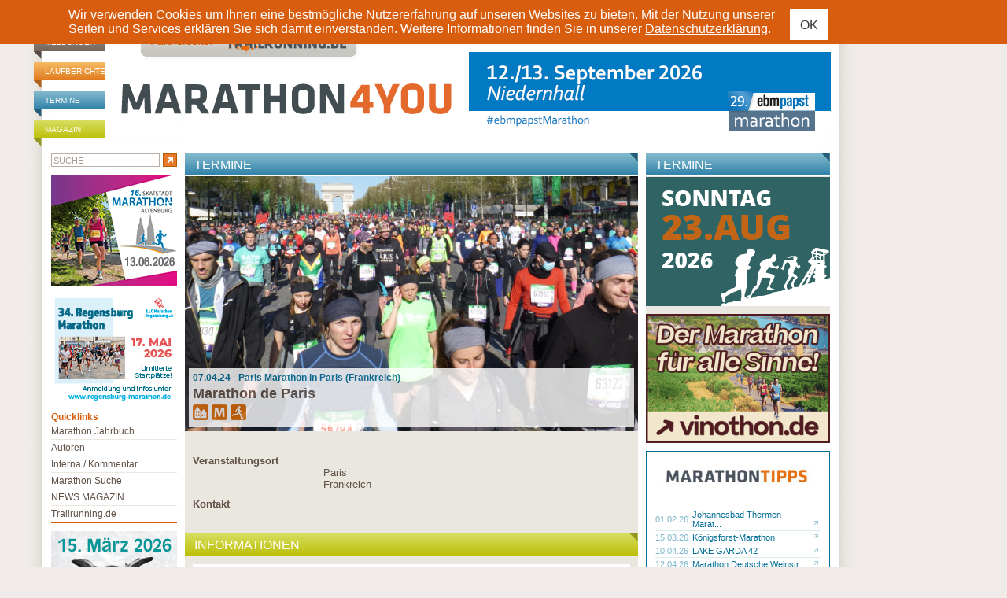

--- FILE ---
content_type: text/html; charset=ISO-8859-1
request_url: https://www.marathon4you.de/marathon/marathon-de-paris/7947
body_size: 28916
content:
<!DOCTYPE html PUBLIC "-//W3C//DTD XHTML 1.0 Transitional//EN"
     "http://www.w3.org/TR/xhtml1/DTD/xhtml1-transitional.dtd">
<html xmlns="http://www.w3.org/1999/xhtml" lang="de" xml:lang="de">
<head>
	<meta http-equiv="content-type" content="text/html;charset=iso-8859-1" />
	<meta name="title" content="Paris Marathon - Marathon Termine" />
	<meta name="description" content="Paris Marathon in Paris - 07.04.24 - marathon4you.de informiert über Termine der Marathon Veranstaltungen in Deutschland, Österreich und der Schweiz." />
	<meta name="abstract" content="Paris Marathon in Paris - 07.04.24 - marathon4you.de informiert über Termine der Marathon Veranstaltungen in Deutschland, Österreich und der Schweiz." />
	<meta name="keywords" content="Paris Marathon, marathon termine, marathon veranstaltungen, marathon" />
	<meta name="author" content="marathon4you.de" />
	<meta name="publisher" content="marathon4you.de" />
	<meta name="generator" content="IMIA net based solutions, www.imia.de, Gunter Müller, Stuttgart" />
	<meta name="copyright" content="marathon4you.de" />
	<meta name="robots" content="index,follow,noodp,noydir" />
	<meta name="language" content="de,de-at,de-ch" />
    <meta name="viewport" content="width=device-width, initial-scale=1">
	
	<meta property="fb:app_id" content="517026231641560" />
<meta property="og:url" content="https://www.marathon4you.de/marathon/marathon-de-paris/marathon-paris-ausgebucht/7947" />
<meta property="og:title" content="Marathon de Paris" />
<meta property="og:description" content="07.04.24 - Paris Marathon in Paris (Frankreich)" />
<meta property="og:type" content="website" />
<meta property="og:image" content="" />
<meta property="og:site_name" content="Marathon4you" />
	<title>Paris Marathon - Marathon Termine</title>
    <link href="https://www.marathon4you.de/css/prettyPhoto.css" media="screen" rel="stylesheet" type="text/css" />
    <link href="https://www.marathon4you.de/css/jquery.fancybox.min.css" media="screen" rel="stylesheet" type="text/css" />
    <link href="https://www.marathon4you.de/css/mmenu/jquery.mmenu.all.css" media="all" rel="stylesheet" type="text/css" />
	<link href="https://www.marathon4you.de/css/styles_2018.css?t=1768894944" media="all" rel="stylesheet" type="text/css" />
    <link href="https://www.marathon4you.de/css/styles_tablet_2018.css?t=1768894944" media="all" rel="stylesheet" type="text/css" />
    <link href="https://www.marathon4you.de/css/styles_mobile_2018.css?t=1768894944" media="all" rel="stylesheet" type="text/css" />

    <script src="https://ajax.googleapis.com/ajax/libs/jquery/1.9.1/jquery.min.js" type="text/javascript"></script>
    <script src="https://ajax.googleapis.com/ajax/libs/jqueryui/1.9.2/jquery-ui.min.js" type="text/javascript"></script>

    <script src="/js/jquery.fancybox.min.js"></script>
	<script src="/js/jquery.bxslider/jquery.bxslider.min.js"></script>
	<script src="/js/jquery.jscrollpane/jquery.mousewheel.js"></script>
	<script src="/js/jquery.jscrollpane/jquery.jscrollpane.min.js"></script>
	<link href="/js/jquery.bxslider/jquery.bxslider.css" rel="stylesheet" />

    <script type="text/javascript" src="https://www.marathon4you.de/js/jquery.prettyPhoto.js"></script>
    <script type="text/javascript" src="https://www.marathon4you.de/js/mmenu/jquery.mmenu.all.js"></script>

    <script type="text/javascript" src="https://www.marathon4you.de/js/js.cookie.js"></script>
	<script type="text/javascript" src="https://www.marathon4you.de/js/script.js?1768894944"></script>

	<link rel="shortcut icon" href="https://www.marathon4you.de/favicon.ico" />
	<link rel="icon" href="https://www.marathon4you.de/favicon.ico" />

	<script type="text/javascript">
		sPageName="content.php"
	</script>
	<style type="text/css">
		#divNavMain{background-image:url(https://www.marathon4you.de/img/nav3.jpg);}
			</style>	
	
    
                <script language="JavaScript" src="https://partner.googleadservices.com/gampad/google_service.js"></script>
                <script language="JavaScript" type="text/javascript">
                        GS_googleAddAdSenseService("ca-pub-2191036861661027");
                        GS_googleEnableAllServices();
                </script>
                	
	
	
		<script src="https://maps.google.com/maps?file=api&v=2&key=AIzaSyA5R6x7IQFNSlzkJHxd45FKlVb9SCva-8s" type="text/javascript"></script>
		
		<script type="text/javascript">
			var map
			var arMarkers = [];
			var sGMKategorie=""

			function getMarker(latlng, markerOptions, description) {
				var marker = new GMarker(latlng, markerOptions);
				GEvent.addListener(marker, "click", function() { map.openInfoWindowHtml(latlng, description); });
				return marker;
			}

			function initialize() {

				var iKats=0
				for(var sKat in obKatFilter)
					iKats++

				if(GBrowserIsCompatible()) {
					map = new GMap2(document.getElementById("divKarteSucheGMCont"));
					map.setCenter(new GLatLng(50.914465, 11.582872), 6);
					map.setUIToDefault();

					var icon = new GIcon(G_DEFAULT_ICON);
					icon.image = "/img/google/icon_map_default.png";
					icon.iconSize  = new GSize(20, 26);
					icon.shadow = ""
					icon.iconAnchor = new GPoint(8, 11);

					GDownloadUrl("/upload/tmp/m4ygooglemap.xml?t=1768894943", function(data) {
						var xml = GXml.parse(data);
						var markers = xml.documentElement.getElementsByTagName("marker");
						var iXX=0;

						for (var i = 0; i < markers.length; i++) {	
							if(check_date(markers[i].getAttribute("termin"))){
								arDate=markers[i].getAttribute("termin").split(".")
								obDate=new Date(arDate[2], arDate[1], arDate[0])

								if(!(obDate.getTime() >= obDatumVon.getTime() && obDate.getTime() <= obDatumBis.getTime()))
									continue
							}

							sGMKategorie=""
							if(iKats==1){
								if(obKatFilter["berglauf"]==1)
									sGMKategorie="berglauf"
								else if(obKatFilter["citylauf"]==1)
									sGMKategorie="citylauf"
								else if(obKatFilter["landschaftslauf"]==1)
									sGMKategorie="landschaftslauf"
								else if(obKatFilter["anspruchsvollerlandschaftslauf"]==1)
									sGMKategorie="anspruchsvollerlandschaftslauf"
								else if(obKatFilter["stundenlauf"]==1)
									sGMKategorie="stundenlauf"
							}
							
							bNoCrit=true

							if(obKatFilter["berglauf"]==1 && markers[i].getAttribute("bergmarathon")==1)
								bNoCrit=false;
							
							if(obKatFilter["citylauf"]==1 && markers[i].getAttribute("citylauf")==1)
								bNoCrit=false;

							if(obKatFilter["landschaftslauf"]==1 && markers[i].getAttribute("landschaftslauf")==1)
								bNoCrit=false;

							if(obKatFilter["anspruchsvollerlandschaftslauf"]==1 && markers[i].getAttribute("anspruchsvollerlandschaftslauf")==1)
								bNoCrit=false;

							if(obKatFilter["stundenlauf"]==1 && markers[i].getAttribute("stundenlauf")==1)
								bNoCrit=false;

							if(iKats && bNoCrit)
								continue;

							sIconImg="/img/google/icon_map_default.png"
							if(markers[i].getAttribute("bergmarathon")==1)
								sIconImg="/img/google/icon_map_bergmarathon.png"

							if(markers[i].getAttribute("landschaftslauf")==1)
								sIconImg="/img/google/icon_map_landschaftslauf.png"

							if(markers[i].getAttribute("anspruchsvollerlandschaftslauf")==1)
								sIconImg="/img/google/icon_map_anspruchsvollerlandschaftslauf.png"

							if(markers[i].getAttribute("citylauf")==1)
								sIconImg="/img/google/icon_map_citylauf.png"

							if(markers[i].getAttribute("stundenlauf")==1)
								sIconImg="/img/google/icon_map_stundenlauf.png"

							if(sGMKategorie!="" && markers[i].getAttribute(sGMKategorie)==1)
								sIconImg="/img/google/icon_map_"+sGMKategorie+".png"
							
							sHtml="<div class='divMarkerWindow'>"

							sHtml+="<b>"+markers[i].getAttribute("name")+"</b>"
							
							if(markers[i].getAttribute("address"))
								sHtml+="<br>"+markers[i].getAttribute("address")

							if(markers[i].getAttribute("zip") || markers[i].getAttribute("city"))
								sHtml+="<br>"+markers[i].getAttribute("zip")+" "+markers[i].getAttribute("city")

							if(markers[i].getAttribute("telephone"))
								sHtml+="<br>Telefon: "+markers[i].getAttribute("telephone")

							if(markers[i].getAttribute("fax"))
								sHtml+="<br>Telefax: "+markers[i].getAttribute("fax")

							if(markers[i].getAttribute("uid") && markers[i].getAttribute("marathondetailurl"))
								sHtml+="<br><br><a href='"+markers[i].getAttribute("marathondetailurl")+"' target='_blank'>mehr &raquo;</a>"

							sHtml+="</div>"

							icon.image = sIconImg;

							var latlng = new GLatLng(parseFloat(markers[i].getAttribute("lat")), parseFloat(markers[i].getAttribute("lng")));
							var marker = getMarker(latlng, {icon: icon},sHtml) ;
							
							map.addOverlay(marker);
							//arMarkers.push(marker);
						}
					});	
				}
			}
		</script>

		
</head>
<body>

<div id="screen">

<div id="privacy-notice" style="display:none">
    <div class="container">
        <p> Wir verwenden Cookies um Ihnen eine bestmögliche Nutzererfahrung auf unseren Websites zu bieten. Mit der Nutzung unserer Seiten und Services erklären Sie sich damit einverstanden. Weitere Informationen finden Sie in unserer <a href="/impressum/">Datenschutzerklärung</a>.</p>
        <a href="#" class="btn btn-sm btn-default privacy-notice-accept">OK</a>
    </div>
</div>

<h1 class="screenreader">marathon4you.de</h1>

<div id="divPageFrameCnt">
<div id="divPageFrame">

<div id="divOuterMainFrameCnt">
<div id="divOuterMainFrame">

<div id="divHeadInfoBCnt"><div id="divHeadInfoB">
	
	<div style="width:728px;float:right">
	
		
		<div class="clear">&nbsp;</div>
	</div>
</div></div>


		<style type="text/css">
				#overlay2 { position: absolute; left: 0; top: 0; width: 100%; height: 2000px; background-color: #A89E96; z-index: 90; opacity: 0.8; -moz-opacity: 0.8; filter:alpha(opacity=80); display:none; }
			</style>
			
		<div id="overlay2"></div>

		<div id="divKarteSucheContCont">
			<div id="divKarteSucheCont">
				<div style="text-align:right"><a href="javascript:CloseGMap()" title="Karte schlie&szlig;en"><img src="/img/closegm.gif" border="0"></a></div>
				<div id="divKarteSuche">
					<div id="divKarteSucheGMCont">

					</div>	
					
					<div id="divKarteFilterContCont">
						<div id="divKarteFilterCont">
							<div id="divKarteFilter2nd">
							<div id="divKarteFilter">

							<form method="get" name="frmGMFilter" onsubmit="return false">
							<h5>Laufsuche:</h5>


							<h6>Kategorie</h6>
							
							<table border="0" cellspacing="0" cellpadding="0">
								<tr>
									<td><input type="checkbox" id="optBerglauf" name="optBerglauf" value="1" onclick="FilterGM()"></td>	
									<td><img src="/img/google/icon_map_bergmarathon.png"></td>
									<td><label for="optBerglauf">Berglauf</label></td>
								</tr>
								<tr>
									<td><input type="checkbox" id="optCitylauf" name="optCitylauf" value="1" onclick="FilterGM()"></td>	
									<td><img src="/img/google/icon_map_citylauf.png"></td>
									<td><label for="optCitylauf">Citylauf</label></td>
								</tr>
								<tr>
									<td><input type="checkbox" id="optLandschaftslauf" name="optLandschaftslauf" value="1" onclick="FilterGM()"></td>	
									<td><img src="/img/google/icon_map_landschaftslauf.png"></td>
									<td><label for="optLandschaftslauf">Landschaftslauf</label></td>
								</tr>
								<tr>
									<td><input type="checkbox" id="optAnspruchsvollerLandschaftslauf" name="optAnspruchsvollerLandschaftslauf" value="1" onclick="FilterGM()"></td>	
									<td><img src="/img/google/icon_map_anspruchsvollerlandschaftslauf.png"></td>
									<td><label for="optAnspruchsvollerLandschaftslauf">Anspruchsvoller Landschaftslauf</label></td>
								</tr>
								<tr>
									<td><input type="checkbox" id="optStundenlauf" name="optStundenlauf" value="1" onclick="FilterGM()"></td>	
									<td><img src="/img/google/icon_map_stundenlauf.png"></td>
									<td><label for="optStundenlauf">X-Stunden-Lauf</label></td>
								</tr>
							</table>

							<h6>Termine</h6>

							<table border="0" cellspacing="0" cellpadding="0">
								<tr>
									<td>von:</td>
									<td><input type="text" name="txtDatumVon" value="01.01.2026" class="inpGM" maxlength="10"></td>
								</tr>
								<tr>
									<td>bis:</td>
									<td><input type="text" name="txtDatumBis" value="31.12.2026" class="inpGM" maxlength="10"></td>
								</tr>
							</table>
						
							<br><input type="button" name="subAnzeigen" value="Anzeigen" class="submGM" onclick="FilterGM()">

							</form>
							</div>
							</div>
						</div>
					</div>

					<div class="clear">&nbsp;</div>
				</div>
			</div>
		</div>
		<script>
			obKatFilter = new Object()
			obDatumVon=new Date(2026, 01, 01);
			obDatumBis=new Date(2026, 12, 31);

			function FilterGM(){
				if(!check_date(document.frmGMFilter.txtDatumVon.value) || !check_date(document.frmGMFilter.txtDatumBis.value)){
					alert("Bitte den Zeitraum überprüfen (Format: TT.MM.JJJJ)")
					return;
				}
				
				arDatumVon=document.frmGMFilter.txtDatumVon.value.split(".")
				arDatumBis=document.frmGMFilter.txtDatumBis.value.split(".")

				obDatumVon=new Date(arDatumVon[2], arDatumVon[1], arDatumVon[0])
				obDatumBis=new Date(arDatumBis[2], arDatumBis[1], arDatumBis[0])

				obKatFilter = new Object()

				if(document.frmGMFilter.optBerglauf.checked)
					obKatFilter["berglauf"]=1

				if(document.frmGMFilter.optCitylauf.checked)
					obKatFilter["citylauf"]=1

				if(document.frmGMFilter.optLandschaftslauf.checked)
					obKatFilter["landschaftslauf"]=1

				if(document.frmGMFilter.optAnspruchsvollerLandschaftslauf.checked)
					obKatFilter["anspruchsvollerlandschaftslauf"]=1

				if(document.frmGMFilter.optStundenlauf.checked)
					obKatFilter["stundenlauf"]=1
				
				initialize()
			}

			function GMDetail(){
				var scrollPos;
				if (typeof window.pageYOffset != "undefined") {
				   scrollPos = window.pageYOffset;
				}
				else if (typeof document.compatMode != "undefined" &&
					 document.compatMode != "BackCompat") {
				   scrollPos = document.documentElement.scrollTop;
				}
				else if (typeof document.body != "undefined") {
				   scrollPos = document.body.scrollTop;
				}

				iHeight=50+scrollPos;

				document.getElementById("divKarteSucheContCont").style.top=iHeight+"px"
				document.getElementById("overlay2").style.height=document.body.offsetHeight+"px"

				document.getElementById("overlay2").style.display="block"
				document.getElementById("divKarteSucheContCont").style.display="block"

				initialize();
			}
			
			function CloseGMap(){
				document.getElementById("overlay2").style.display="none"
				document.getElementById("divKarteSucheContCont").style.display="none"
			}
		</script>
		
<div id="divMainframe">

<div id="divHeadCnt">	
	<div id="divHead">
		<div id="divHeadTopNavCnt">
			<div id="divHeadTopNav">
                <ul>
                    <li class="headerbar-brown"><a href="https://www.marathon4you.de/meldungen">Meldungen</a></li>
                    <li class="headerbar-orange"><a href="https://www.marathon4you.de/laufberichte">Laufberichte</a></li>
                    <li class="headerbar-blue"><a href="https://www.marathon4you.de/termine">Termine</a></li>
                    <li class="headerbar-green"><a href="https://www.marathon4you.de/magazin">Magazin</a></li>
                </ul>
			</div>
		</div>
	
		<div id="divHeadLogoCnt">
			<div id="divHeadLogo">
				<div id="divHeadLogoPartnerpage" style="padding-left:44px"><a href="http://www.trailrunning.de" target="_blank"><img src="/img/partnerseite_trailrunning.png" border="0" title="trailrunning.de" /></a></div>
				<div class="divHeadLogoDesktop"><a href="/"><img src="/img/M4Y_Logo.svg" width="430" height="95" border="0" alt="marathon4you.de" title="marathon4you.de" style="margin-left: 15px" /></a></div>
                <div class="divHeadLogoMobile"><a href="/"><img src="/img/m4y-logo-mobile-2019.png" class="mobile-logo" /></a>
                    <div id="mobile-search" class="hidden visible-xs"><a href="/suche/"><img src="/img/search.svg" /></a></div>
                    <div id="menu-toggle" class="hidden visible-xs">
                        <a href="#quicklinks-menu" id="quicklinks-toggle">
                            <div></div>
                            <div></div>
                            <div></div>
                        </a>
                    </div>
                </div>
			</div>
		</div>

		<div id="divHeadInfoCnt">
			<div id="divHeadInfo">
			<div id="divHeadPremiumbanner"><div class="info-desktop hidden-xs"><a href="https://www.ebmpapst-marathon.de/de/de/home.html" target="_blank"><img src="https://www.marathon4you.de/upload/info/460x100px-marathon-2026-2.png" border="0" title="26-3-ebmpapst"/></a></div><div class="info-wrap-smartphone hidden visible-xs"><a href="https://www.ebmpapst-marathon.de/de/de/home.html" target="_blank"><img src="https://www.marathon4you.de/upload/info/460x100px-marathon-2026-2.png" border="0" title="26-3-ebmpapst"/></a></div></div>			</div>
		</div>
		
		<div class="clear">&nbsp;</div>
	</div><!-- divHead end -->
</div><!-- divHeadCnt end -->



<div id="divMainContentCnt">
	<div id="divMainContent"><div id="divDiaOverlay" style="display:none"></div>


<div id="divContentseiteCnt">
	
	<div id="divContentRightContainer">

		

		<div id="divContentCnt">
		
		

			<div id="divContent">
				<div>
		<div id="divContentDetailCnt">
			<div id="divContentDetailHead" class="headerbar"><h2 class="headerbar-blue">Termine</h2></div>
			
				
			<div id="divContentDetailTopImageWrap" class="divContentDetailTopImageMarathon">
				<div id="divContentDetailTopImageInnerWrap" style="margin-bottom:10px;height:324px">
					<div id="divContentDetailTopImage" style="height:324px;background-image:url(https://www.marathon4you.de/upload/bilder/preview/2022_Paris_Marathon_013_22040809213631B.jpeg/prv_576x324_2022_Paris_Marathon_013_22040809213631B.jpeg)">
						<img src="https://www.marathon4you.de/upload/bilder/preview/2022_Paris_Marathon_013_22040809213631B.jpeg/prv_576x324_2022_Paris_Marathon_013_22040809213631B.jpeg" border="0" title="" />
					</div>
	
					<div id="divContentDetailTopImageInnerTitleWrap" style="width:576px">
						<div id="divContentDetailTopImageInnerTitle">
						    <div id="divContentDetailTerminMore">07.04.24 - Paris Marathon in Paris (Frankreich)</div>
						    <h2>Marathon de Paris</h2>
						    <div>	
			<div id="divContentDetailMarathonIcons">
			<img src="https://www.marathon4you.de/img/icon_cnt_citymarathon.gif" border="0" alt="City-Marathon" title="City-Marathon"> <img src="https://www.marathon4you.de/img/icon_cnt_marathon.gif" border="0" alt="Marathon" title="Marathon"> <img src="https://www.marathon4you.de/img/icon_cnt_laufen.gif" border="0" alt="Laufen" title="Laufen"> 
			</div>
			</div>
						</div>
						
					</div>
				</div>
				
				<div class="clear">&nbsp;</div>
			</div>
			

			<div id="divContentDetail">			
				<div class="divContentDetailMarathonDetailInfos">
				    <table border="0" cellspacing="0" cellpadding="0">
                        <tr>
                            <td valign="top" width="30%"><label>Veranstaltungsort</label></td>
                            <td valign="top"><br> Paris<br>Frankreich </td>
                        </tr>
                        <tr>
                            <td valign="top"><label>Kontakt</label></td>
                            <td valign="top"></td>
                        </tr>
                        
                        
                        
                        
                        
                        
                    </table>
                </div>
			</div>

			

		
		
		
		<div id="divContentDetailMarathonLMCnt">
		<div id="divContentDetailMarathonLMHead" class="headerbar"><h2 class="headerbar-green">Informationen</h2></div>
		
	
		
		<div id="divContentDetailMarathonLMList" >
			<table border="0" cellpadding="0" cellspacing="0">
				<tbody>
				<tr>
					<td ><a href="http://www.interair.de" target="_blank"><img src="https://www.marathon4you.de/upload/bilder/preview/logo_u_laufend2-3_130717102852kdR.jpg/prv_100x50_logo_u_laufend2-3_130717102852kdR.jpg" width="100" height="50" border="0"></a></td>
					<td ><img src="/d.gif" width="10" height="1"></td>
					<td width="100%">
						<a href="http://www.interair.de" target="_blank">interAir GmbH Sport- und Incentive-Reisen<br>
						D-35415 Pohlheim</a>
					</td>
				</tr>
			
				</tbody>
			</table>				
		</div>
		<div class="divContentDetailLBInfoBlockImgs" style="padding:10px">
		<table border="0" cellspacing="0" cellpadding="0" width="100%">
			<tr>
				<td valign="top">
					<table border="0" cellspacing="0" cellpadding="1" style="width:auto">
						<tr>
							<td style="padding:10px 0 10px 0"><a href="http://www.parismarathon.com/" target="_blank"><img src="/img/info_www.gif" alt="Veranstalter-Website" title="Veranstalter-Website" border="0"></a><a href="http://www.wetteronline.de/cgi-bin/wuche?LANG=de&ORT=Paris" target="_blank"><img src="/img/info_wetter.png" alt="Onlinewetter" title="Onlinewetter" border="0"></a><a href="https://maps.google.com/maps?daddr=Paris+Frankreich" target="_blank" title="Google/Routenplaner"><img src="/img/info_google.png" alt="Google/Routenplaner" title="Google/Routenplaner" border="0"></a></td>
						</tr>
					</table>								
				</td>
				<td valign="top" style="padding:10px 0 10px 0">
				<table border="0" cellspacing="0" cellpadding="0" style="width:auto;float:right;">
					<tr>
						<td></td>
					</tr>
				</table>
			</tr>
		</table>
		</div>

		<div></div>
	</div>
	
	
	
			
			<div id="divMarathonBildergalerien">			
                    <div id="divContentDetailBildergalerieCnt" class="hidden-xs" style="background-image:url('https://www.marathon4you.de/upload/bilder/preview/2022_Paris_Marathon_013_22040809213631B.jpeg/prv_135x76_2022_Paris_Marathon_013_22040809213631B.jpeg')">
                        <div id="divContentDetailBildergalerie">
                        <a href="https://www.marathon4you.de/upload/bilder/1a0/2022_Paris_Marathon_013_22040809213631B.jpeg" rel="prettyPhoto[lb4241Rn1H53w2Vw]" title="03.04.2022 - Ligne 42 km" copyright=""><img src="/d.gif" border="0" width="135" height="76"></a>
                        <div style="display:none"><a href="https://www.marathon4you.de/upload/bilder/719/2022_Paris_Marathon_008_220408090612BHK.jpeg" rel="prettyPhoto[lb4241Rn1H53w2Vw]" title="" copyright="© marathon4you.de"></a><a href="https://www.marathon4you.de/upload/bilder/58a/2022_Paris_Marathon_005_220408090612P1E.jpeg" rel="prettyPhoto[lb4241Rn1H53w2Vw]" title="" copyright="© marathon4you.de"></a><a href="https://www.marathon4you.de/upload/bilder/5c0/2022_Paris_Marathon_006_220408090612BbF.jpeg" rel="prettyPhoto[lb4241Rn1H53w2Vw]" title="" copyright="© marathon4you.de"></a><a href="https://www.marathon4you.de/upload/bilder/1b8/2022_Paris_Marathon_007_220408090612ztB.jpeg" rel="prettyPhoto[lb4241Rn1H53w2Vw]" title="" copyright="© marathon4you.de"></a><a href="https://www.marathon4you.de/upload/bilder/a41/2022_Paris_Marathon_010_220408090612Zgc.jpeg" rel="prettyPhoto[lb4241Rn1H53w2Vw]" title="" copyright="© marathon4you.de"></a><a href="https://www.marathon4you.de/upload/bilder/2fe/2022_Paris_Marathon_012_2204080906128QX.jpeg" rel="prettyPhoto[lb4241Rn1H53w2Vw]" title="" copyright="© marathon4you.de"></a><a href="https://www.marathon4you.de/upload/bilder/2f7/2022_Paris_Marathon_013_2204080906128wX.jpeg" rel="prettyPhoto[lb4241Rn1H53w2Vw]" title="" copyright="© marathon4you.de"></a><a href="https://www.marathon4you.de/upload/bilder/cc4/2022_Paris_Marathon_014_220408090612313.jpeg" rel="prettyPhoto[lb4241Rn1H53w2Vw]" title="" copyright="© marathon4you.de"></a><a href="https://www.marathon4you.de/upload/bilder/529/2022_Paris_Marathon_017_220408090612qRe.jpeg" rel="prettyPhoto[lb4241Rn1H53w2Vw]" title="" copyright="© marathon4you.de"></a><a href="https://www.marathon4you.de/upload/bilder/b47/2022_Paris_Marathon_018_220408090612qxm.jpeg" rel="prettyPhoto[lb4241Rn1H53w2Vw]" title="" copyright="© marathon4you.de"></a><a href="https://www.marathon4you.de/upload/bilder/15a/2022_Paris_Marathon_019_220408090612zBD.jpeg" rel="prettyPhoto[lb4241Rn1H53w2Vw]" title="" copyright="© marathon4you.de"></a><a href="https://www.marathon4you.de/upload/bilder/94f/2022_Paris_Marathon_020_220408090612fhf.jpeg" rel="prettyPhoto[lb4241Rn1H53w2Vw]" title="" copyright="© marathon4you.de"></a><a href="https://www.marathon4you.de/upload/bilder/044/2022_Paris_Marathon_021_220408090612Q3S.jpeg" rel="prettyPhoto[lb4241Rn1H53w2Vw]" title="" copyright="© marathon4you.de"></a><a href="https://www.marathon4you.de/upload/bilder/4c9/2022_Paris_Marathon_022_220408090612bDQ.jpeg" rel="prettyPhoto[lb4241Rn1H53w2Vw]" title="" copyright="© marathon4you.de"></a><a href="https://www.marathon4you.de/upload/bilder/fcc/2022_Paris_Marathon_024_220408090612hcN.jpeg" rel="prettyPhoto[lb4241Rn1H53w2Vw]" title="" copyright="© marathon4you.de"></a><a href="https://www.marathon4you.de/upload/bilder/b2e/2022_Paris_Marathon_025_220408090612b1A.jpeg" rel="prettyPhoto[lb4241Rn1H53w2Vw]" title="" copyright="© marathon4you.de"></a><a href="https://www.marathon4you.de/upload/bilder/216/2022_Paris_Marathon_026_2204080906128qG.jpeg" rel="prettyPhoto[lb4241Rn1H53w2Vw]" title="" copyright="© marathon4you.de"></a><a href="https://www.marathon4you.de/upload/bilder/649/2022_Paris_Marathon_028_220408090612Q1B.jpeg" rel="prettyPhoto[lb4241Rn1H53w2Vw]" title="" copyright="© marathon4you.de"></a><a href="https://www.marathon4you.de/upload/bilder/298/2022_Paris_Marathon_030_220408090612D65.jpeg" rel="prettyPhoto[lb4241Rn1H53w2Vw]" title="" copyright="© marathon4you.de"></a><a href="https://www.marathon4you.de/upload/bilder/944/2022_Paris_Marathon_032_2204080906128SS.jpeg" rel="prettyPhoto[lb4241Rn1H53w2Vw]" title="" copyright="© marathon4you.de"></a><a href="https://www.marathon4you.de/upload/bilder/d0b/2022_Paris_Marathon_033_2204080906129ct.jpeg" rel="prettyPhoto[lb4241Rn1H53w2Vw]" title="" copyright="© marathon4you.de"></a><a href="https://www.marathon4you.de/upload/bilder/e1e/2022_Paris_Marathon_034_220408090612G44.jpeg" rel="prettyPhoto[lb4241Rn1H53w2Vw]" title="" copyright="© marathon4you.de"></a><a href="https://www.marathon4you.de/upload/bilder/5aa/2022_Paris_Marathon_035_220408090612rSW.jpeg" rel="prettyPhoto[lb4241Rn1H53w2Vw]" title="" copyright="© marathon4you.de"></a><a href="https://www.marathon4you.de/upload/bilder/f24/2022_Paris_Marathon_036_220408090612bMM.jpeg" rel="prettyPhoto[lb4241Rn1H53w2Vw]" title="" copyright="© marathon4you.de"></a><a href="https://www.marathon4you.de/upload/bilder/5b3/2022_Paris_Marathon_037_220408090612vTE.jpeg" rel="prettyPhoto[lb4241Rn1H53w2Vw]" title="" copyright="© marathon4you.de"></a><a href="https://www.marathon4you.de/upload/bilder/c85/2022_Paris_Marathon_038_220408090612wR6.jpeg" rel="prettyPhoto[lb4241Rn1H53w2Vw]" title="" copyright="© marathon4you.de"></a><a href="https://www.marathon4you.de/upload/bilder/775/2022_Paris_Marathon_041_2204080906126sQ.jpeg" rel="prettyPhoto[lb4241Rn1H53w2Vw]" title="" copyright="© marathon4you.de"></a><a href="https://www.marathon4you.de/upload/bilder/ca3/2022_Paris_Marathon_042_2204080907029XG.jpeg" rel="prettyPhoto[lb4241Rn1H53w2Vw]" title="" copyright="© marathon4you.de"></a><a href="https://www.marathon4you.de/upload/bilder/81c/2022_Paris_Marathon_043_220408090702t17.jpeg" rel="prettyPhoto[lb4241Rn1H53w2Vw]" title="" copyright="© marathon4you.de"></a><a href="https://www.marathon4you.de/upload/bilder/fe7/2022_Paris_Marathon_044_220408090702r7S.jpeg" rel="prettyPhoto[lb4241Rn1H53w2Vw]" title="" copyright="© marathon4you.de"></a><a href="https://www.marathon4you.de/upload/bilder/1dc/2022_Paris_Marathon_045_220408090702HX4.jpeg" rel="prettyPhoto[lb4241Rn1H53w2Vw]" title="" copyright="© marathon4you.de"></a><a href="https://www.marathon4you.de/upload/bilder/dd7/2022_Paris_Marathon_046_220408090702TGV.jpeg" rel="prettyPhoto[lb4241Rn1H53w2Vw]" title="" copyright="© marathon4you.de"></a><a href="https://www.marathon4you.de/upload/bilder/255/2022_Paris_Marathon_047_220408090702DQ7.jpeg" rel="prettyPhoto[lb4241Rn1H53w2Vw]" title="" copyright="© marathon4you.de"></a><a href="https://www.marathon4you.de/upload/bilder/a4a/2022_Paris_Marathon_048_220408090702TGA.jpeg" rel="prettyPhoto[lb4241Rn1H53w2Vw]" title="" copyright="© marathon4you.de"></a><a href="https://www.marathon4you.de/upload/bilder/1e1/2022_Paris_Marathon_049_220408090702aD8.jpeg" rel="prettyPhoto[lb4241Rn1H53w2Vw]" title="" copyright="© marathon4you.de"></a><a href="https://www.marathon4you.de/upload/bilder/43f/2022_Paris_Marathon_050_220408090702t8g.jpeg" rel="prettyPhoto[lb4241Rn1H53w2Vw]" title="" copyright="© marathon4you.de"></a><a href="https://www.marathon4you.de/upload/bilder/9a7/2022_Paris_Marathon_051_2204080907022bQ.jpeg" rel="prettyPhoto[lb4241Rn1H53w2Vw]" title="" copyright="© marathon4you.de"></a><a href="https://www.marathon4you.de/upload/bilder/d0b/2022_Paris_Marathon_053_220408090702ZR7.jpeg" rel="prettyPhoto[lb4241Rn1H53w2Vw]" title="" copyright="© marathon4you.de"></a><a href="https://www.marathon4you.de/upload/bilder/e3e/2022_Paris_Marathon_054_220408090702h7M.jpeg" rel="prettyPhoto[lb4241Rn1H53w2Vw]" title="" copyright="© marathon4you.de"></a><a href="https://www.marathon4you.de/upload/bilder/e08/2022_Paris_Marathon_055_220408090702qhx.jpeg" rel="prettyPhoto[lb4241Rn1H53w2Vw]" title="" copyright="© marathon4you.de"></a><a href="https://www.marathon4you.de/upload/bilder/f1d/2022_Paris_Marathon_056_220408090702SBD.jpeg" rel="prettyPhoto[lb4241Rn1H53w2Vw]" title="" copyright="© marathon4you.de"></a><a href="https://www.marathon4you.de/upload/bilder/4f8/2022_Paris_Marathon_057_220408090702gfm.jpeg" rel="prettyPhoto[lb4241Rn1H53w2Vw]" title="" copyright="© marathon4you.de"></a><a href="https://www.marathon4you.de/upload/bilder/665/2022_Paris_Marathon_058_220408090702TDg.jpeg" rel="prettyPhoto[lb4241Rn1H53w2Vw]" title="" copyright="© marathon4you.de"></a><a href="https://www.marathon4you.de/upload/bilder/fe6/2022_Paris_Marathon_059_220408090702Amz.jpeg" rel="prettyPhoto[lb4241Rn1H53w2Vw]" title="" copyright="© marathon4you.de"></a><a href="https://www.marathon4you.de/upload/bilder/349/2022_Paris_Marathon_060_220408090702EP1.jpeg" rel="prettyPhoto[lb4241Rn1H53w2Vw]" title="" copyright="© marathon4you.de"></a><a href="https://www.marathon4you.de/upload/bilder/b61/2022_Paris_Marathon_061_220408090702Whv.jpeg" rel="prettyPhoto[lb4241Rn1H53w2Vw]" title="" copyright="© marathon4you.de"></a><a href="https://www.marathon4you.de/upload/bilder/c02/2022_Paris_Marathon_062_2204080907021nD.jpeg" rel="prettyPhoto[lb4241Rn1H53w2Vw]" title="" copyright="© marathon4you.de"></a><a href="https://www.marathon4you.de/upload/bilder/bb0/2022_Paris_Marathon_063_220408090702WQH.jpeg" rel="prettyPhoto[lb4241Rn1H53w2Vw]" title="" copyright="© marathon4you.de"></a><a href="https://www.marathon4you.de/upload/bilder/bd0/2022_Paris_Marathon_064_220408090702TaW.jpeg" rel="prettyPhoto[lb4241Rn1H53w2Vw]" title="" copyright="© marathon4you.de"></a><a href="https://www.marathon4you.de/upload/bilder/935/2022_Paris_Marathon_066_220408090702Nca.jpeg" rel="prettyPhoto[lb4241Rn1H53w2Vw]" title="" copyright="© marathon4you.de"></a><a href="https://www.marathon4you.de/upload/bilder/e10/2022_Paris_Marathon_067_220408090702seH.jpeg" rel="prettyPhoto[lb4241Rn1H53w2Vw]" title="" copyright="© marathon4you.de"></a><a href="https://www.marathon4you.de/upload/bilder/c15/2022_Paris_Marathon_068_220408090702WHH.jpeg" rel="prettyPhoto[lb4241Rn1H53w2Vw]" title="" copyright="© marathon4you.de"></a><a href="https://www.marathon4you.de/upload/bilder/095/2022_Paris_Marathon_070_220408090702dSH.jpeg" rel="prettyPhoto[lb4241Rn1H53w2Vw]" title="" copyright="© marathon4you.de"></a><a href="https://www.marathon4you.de/upload/bilder/93c/2022_Paris_Marathon_071_220408090702wfx.jpeg" rel="prettyPhoto[lb4241Rn1H53w2Vw]" title="" copyright="© marathon4you.de"></a><a href="https://www.marathon4you.de/upload/bilder/d6d/2022_Paris_Marathon_074_220408090720Ke9.jpeg" rel="prettyPhoto[lb4241Rn1H53w2Vw]" title="" copyright="© marathon4you.de"></a><a href="https://www.marathon4you.de/upload/bilder/a72/2022_Paris_Marathon_077_220408090720Xxb.jpeg" rel="prettyPhoto[lb4241Rn1H53w2Vw]" title="" copyright="© marathon4you.de"></a><a href="https://www.marathon4you.de/upload/bilder/686/2022_Paris_Marathon_079_220408090720Gv8.jpeg" rel="prettyPhoto[lb4241Rn1H53w2Vw]" title="" copyright="© marathon4you.de"></a><a href="https://www.marathon4you.de/upload/bilder/e74/2022_Paris_Marathon_080_220408090720518.jpeg" rel="prettyPhoto[lb4241Rn1H53w2Vw]" title="" copyright="© marathon4you.de"></a><a href="https://www.marathon4you.de/upload/bilder/934/2022_Paris_Marathon_083_220408090720hZP.jpeg" rel="prettyPhoto[lb4241Rn1H53w2Vw]" title="" copyright="© marathon4you.de"></a><a href="https://www.marathon4you.de/upload/bilder/940/2022_Paris_Marathon_084_220408090720DC9.jpeg" rel="prettyPhoto[lb4241Rn1H53w2Vw]" title="" copyright="© marathon4you.de"></a><a href="https://www.marathon4you.de/upload/bilder/1d8/2022_Paris_Marathon_085_220408090720D1H.jpeg" rel="prettyPhoto[lb4241Rn1H53w2Vw]" title="" copyright="© marathon4you.de"></a><a href="https://www.marathon4you.de/upload/bilder/acb/2022_Paris_Marathon_086_220408090720d3z.jpeg" rel="prettyPhoto[lb4241Rn1H53w2Vw]" title="" copyright="© marathon4you.de"></a><a href="https://www.marathon4you.de/upload/bilder/9f9/2022_Paris_Marathon_087_220408090720d2z.jpeg" rel="prettyPhoto[lb4241Rn1H53w2Vw]" title="" copyright="© marathon4you.de"></a><a href="https://www.marathon4you.de/upload/bilder/b04/2022_Paris_Marathon_088_220408090720fAt.jpeg" rel="prettyPhoto[lb4241Rn1H53w2Vw]" title="" copyright="© marathon4you.de"></a><a href="https://www.marathon4you.de/upload/bilder/d5f/2022_Paris_Marathon_089_2204080907207H6.jpeg" rel="prettyPhoto[lb4241Rn1H53w2Vw]" title="" copyright="© marathon4you.de"></a><a href="https://www.marathon4you.de/upload/bilder/45a/2022_Paris_Marathon_090_220408090720gbx.jpeg" rel="prettyPhoto[lb4241Rn1H53w2Vw]" title="" copyright="© marathon4you.de"></a><a href="https://www.marathon4you.de/upload/bilder/867/2022_Paris_Marathon_092_220408090720aSm.jpeg" rel="prettyPhoto[lb4241Rn1H53w2Vw]" title="" copyright="© marathon4you.de"></a><a href="https://www.marathon4you.de/upload/bilder/1de/2022_Paris_Marathon_093_220408090720MVf.jpeg" rel="prettyPhoto[lb4241Rn1H53w2Vw]" title="" copyright="© marathon4you.de"></a><a href="https://www.marathon4you.de/upload/bilder/31b/2022_Paris_Marathon_094_220408090720DgC.jpeg" rel="prettyPhoto[lb4241Rn1H53w2Vw]" title="" copyright="© marathon4you.de"></a><a href="https://www.marathon4you.de/upload/bilder/e03/2022_Paris_Marathon_096_220408090720meC.jpeg" rel="prettyPhoto[lb4241Rn1H53w2Vw]" title="" copyright="© marathon4you.de"></a><a href="https://www.marathon4you.de/upload/bilder/45d/2022_Paris_Marathon_097_220408090720rDA.jpeg" rel="prettyPhoto[lb4241Rn1H53w2Vw]" title="" copyright="© marathon4you.de"></a><a href="https://www.marathon4you.de/upload/bilder/80b/2022_Paris_Marathon_098_220408090720GKH.jpeg" rel="prettyPhoto[lb4241Rn1H53w2Vw]" title="" copyright="© marathon4you.de"></a><a href="https://www.marathon4you.de/upload/bilder/c3e/2022_Paris_Marathon_100_220408090720Whd.jpeg" rel="prettyPhoto[lb4241Rn1H53w2Vw]" title="" copyright="© marathon4you.de"></a><a href="https://www.marathon4you.de/upload/bilder/2ec/2022_Paris_Marathon_101_220408090720WfW.jpeg" rel="prettyPhoto[lb4241Rn1H53w2Vw]" title="" copyright="© marathon4you.de"></a><a href="https://www.marathon4you.de/upload/bilder/52d/2022_Paris_Marathon_102_220408090720zeq.jpeg" rel="prettyPhoto[lb4241Rn1H53w2Vw]" title="" copyright="© marathon4you.de"></a><a href="https://www.marathon4you.de/upload/bilder/c63/2022_Paris_Marathon_105_220408090720ZDs.jpeg" rel="prettyPhoto[lb4241Rn1H53w2Vw]" title="" copyright="© marathon4you.de"></a><a href="https://www.marathon4you.de/upload/bilder/586/2022_Paris_Marathon_106_220408090720D1t.jpeg" rel="prettyPhoto[lb4241Rn1H53w2Vw]" title="" copyright="© marathon4you.de"></a><a href="https://www.marathon4you.de/upload/bilder/fa1/2022_Paris_Marathon_108_220408091135ad6.jpeg" rel="prettyPhoto[lb4241Rn1H53w2Vw]" title="" copyright="© marathon4you.de"></a><a href="https://www.marathon4you.de/upload/bilder/d03/2022_Paris_Marathon_107_220408091135S8m.jpeg" rel="prettyPhoto[lb4241Rn1H53w2Vw]" title="" copyright="© marathon4you.de"></a><a href="https://www.marathon4you.de/upload/bilder/39e/2022_Paris_Marathon_109_220408091135sXZ.jpeg" rel="prettyPhoto[lb4241Rn1H53w2Vw]" title="" copyright="© marathon4you.de"></a><a href="https://www.marathon4you.de/upload/bilder/725/2022_Paris_Marathon_110_220408091135K5a.jpeg" rel="prettyPhoto[lb4241Rn1H53w2Vw]" title="" copyright="© marathon4you.de"></a><a href="https://www.marathon4you.de/upload/bilder/c93/2022_Paris_Marathon_111_220408091135gHr.jpeg" rel="prettyPhoto[lb4241Rn1H53w2Vw]" title="" copyright="© marathon4you.de"></a><a href="https://www.marathon4you.de/upload/bilder/e8f/2022_Paris_Marathon_113_220408091135vNX.jpeg" rel="prettyPhoto[lb4241Rn1H53w2Vw]" title="" copyright="© marathon4you.de"></a><a href="https://www.marathon4you.de/upload/bilder/728/2022_Paris_Marathon_115_2204080911359Ex.jpeg" rel="prettyPhoto[lb4241Rn1H53w2Vw]" title="" copyright="© marathon4you.de"></a><a href="https://www.marathon4you.de/upload/bilder/1ee/2022_Paris_Marathon_116_220408091135TRq.jpeg" rel="prettyPhoto[lb4241Rn1H53w2Vw]" title="" copyright="© marathon4you.de"></a><a href="https://www.marathon4you.de/upload/bilder/286/2022_Paris_Marathon_117_220408091135Vf1.jpeg" rel="prettyPhoto[lb4241Rn1H53w2Vw]" title="" copyright="© marathon4you.de"></a><a href="https://www.marathon4you.de/upload/bilder/ffa/2022_Paris_Marathon_119_2204080911357Rd.jpeg" rel="prettyPhoto[lb4241Rn1H53w2Vw]" title="" copyright="© marathon4you.de"></a><a href="https://www.marathon4you.de/upload/bilder/113/2022_Paris_Marathon_120_2204080911357F6.jpeg" rel="prettyPhoto[lb4241Rn1H53w2Vw]" title="" copyright="© marathon4you.de"></a><a href="https://www.marathon4you.de/upload/bilder/c9f/2022_Paris_Marathon_121_220408091135vtX.jpeg" rel="prettyPhoto[lb4241Rn1H53w2Vw]" title="" copyright="© marathon4you.de"></a><a href="https://www.marathon4you.de/upload/bilder/834/2022_Paris_Marathon_122_220408091135wVa.jpeg" rel="prettyPhoto[lb4241Rn1H53w2Vw]" title="" copyright="© marathon4you.de"></a><a href="https://www.marathon4you.de/upload/bilder/7eb/2022_Paris_Marathon_123_220408091135b6X.jpeg" rel="prettyPhoto[lb4241Rn1H53w2Vw]" title="" copyright="© marathon4you.de"></a><a href="https://www.marathon4you.de/upload/bilder/31f/2022_Paris_Marathon_124_220408091135S6q.jpeg" rel="prettyPhoto[lb4241Rn1H53w2Vw]" title="" copyright="© marathon4you.de"></a><a href="https://www.marathon4you.de/upload/bilder/e85/2022_Paris_Marathon_125_220408091135GxH.jpeg" rel="prettyPhoto[lb4241Rn1H53w2Vw]" title="" copyright="© marathon4you.de"></a><a href="https://www.marathon4you.de/upload/bilder/e35/2022_Paris_Marathon_127_2204080911354M8.jpeg" rel="prettyPhoto[lb4241Rn1H53w2Vw]" title="" copyright="© marathon4you.de"></a><a href="https://www.marathon4you.de/upload/bilder/d00/2022_Paris_Marathon_132_220408091135zZa.jpeg" rel="prettyPhoto[lb4241Rn1H53w2Vw]" title="" copyright="© marathon4you.de"></a><a href="https://www.marathon4you.de/upload/bilder/602/2022_Paris_Marathon_133_220408091135mBP.jpeg" rel="prettyPhoto[lb4241Rn1H53w2Vw]" title="" copyright="© marathon4you.de"></a><a href="https://www.marathon4you.de/upload/bilder/0d3/2022_Paris_Marathon_134_220408091135VDB.jpeg" rel="prettyPhoto[lb4241Rn1H53w2Vw]" title="" copyright="© marathon4you.de"></a><a href="https://www.marathon4you.de/upload/bilder/bf5/2022_Paris_Marathon_135_220408091135sCD.jpeg" rel="prettyPhoto[lb4241Rn1H53w2Vw]" title="" copyright="© marathon4you.de"></a><a href="https://www.marathon4you.de/upload/bilder/c83/2022_Paris_Marathon_136_220408091135s4n.jpeg" rel="prettyPhoto[lb4241Rn1H53w2Vw]" title="" copyright="© marathon4you.de"></a><a href="https://www.marathon4you.de/upload/bilder/aad/2022_Paris_Marathon_137_220408091135ZmK.jpeg" rel="prettyPhoto[lb4241Rn1H53w2Vw]" title="" copyright="© marathon4you.de"></a><a href="https://www.marathon4you.de/upload/bilder/c9c/2022_Paris_Marathon_138_220408091135sT9.jpeg" rel="prettyPhoto[lb4241Rn1H53w2Vw]" title="" copyright="© marathon4you.de"></a><a href="https://www.marathon4you.de/upload/bilder/d12/2022_Paris_Marathon_139_220408091135cXQ.jpeg" rel="prettyPhoto[lb4241Rn1H53w2Vw]" title="" copyright="© marathon4you.de"></a><a href="https://www.marathon4you.de/upload/bilder/2fc/2022_Paris_Marathon_140_220408091135BS2.jpeg" rel="prettyPhoto[lb4241Rn1H53w2Vw]" title="" copyright="© marathon4you.de"></a><a href="https://www.marathon4you.de/upload/bilder/1eb/2022_Paris_Marathon_141_220408091135A7g.jpeg" rel="prettyPhoto[lb4241Rn1H53w2Vw]" title="" copyright="© marathon4you.de"></a><a href="https://www.marathon4you.de/upload/bilder/349/2022_Paris_Marathon_142_220408091135bq9.jpeg" rel="prettyPhoto[lb4241Rn1H53w2Vw]" title="" copyright="© marathon4you.de"></a><a href="https://www.marathon4you.de/upload/bilder/8ff/2022_Paris_Marathon_144_2204080911358er.jpeg" rel="prettyPhoto[lb4241Rn1H53w2Vw]" title="" copyright="© marathon4you.de"></a><a href="https://www.marathon4you.de/upload/bilder/8f9/2022_Paris_Marathon_145_220408091135ZB6.jpeg" rel="prettyPhoto[lb4241Rn1H53w2Vw]" title="" copyright="© marathon4you.de"></a><a href="https://www.marathon4you.de/upload/bilder/910/2022_Paris_Marathon_146_220408091135gSz.jpeg" rel="prettyPhoto[lb4241Rn1H53w2Vw]" title="" copyright="© marathon4you.de"></a><a href="https://www.marathon4you.de/upload/bilder/210/2022_Paris_Marathon_148_220408091202Dsf.jpeg" rel="prettyPhoto[lb4241Rn1H53w2Vw]" title="" copyright="© marathon4you.de"></a><a href="https://www.marathon4you.de/upload/bilder/243/2022_Paris_Marathon_149_2204080912024h6.jpeg" rel="prettyPhoto[lb4241Rn1H53w2Vw]" title="" copyright="© marathon4you.de"></a><a href="https://www.marathon4you.de/upload/bilder/850/2022_Paris_Marathon_150_220408091202b8A.jpeg" rel="prettyPhoto[lb4241Rn1H53w2Vw]" title="" copyright="© marathon4you.de"></a><a href="https://www.marathon4you.de/upload/bilder/008/2022_Paris_Marathon_152_220408091202Zf2.jpeg" rel="prettyPhoto[lb4241Rn1H53w2Vw]" title="" copyright="© marathon4you.de"></a><a href="https://www.marathon4you.de/upload/bilder/96b/2022_Paris_Marathon_153_220408091202Wmh.jpeg" rel="prettyPhoto[lb4241Rn1H53w2Vw]" title="" copyright="© marathon4you.de"></a><a href="https://www.marathon4you.de/upload/bilder/c7b/2022_Paris_Marathon_155_220408091202KPg.jpeg" rel="prettyPhoto[lb4241Rn1H53w2Vw]" title="" copyright="© marathon4you.de"></a><a href="https://www.marathon4you.de/upload/bilder/cc4/2022_Paris_Marathon_156_2204080912025K2.jpeg" rel="prettyPhoto[lb4241Rn1H53w2Vw]" title="" copyright="© marathon4you.de"></a><a href="https://www.marathon4you.de/upload/bilder/1d1/2022_Paris_Marathon_158_2204080912024hX.jpeg" rel="prettyPhoto[lb4241Rn1H53w2Vw]" title="" copyright="© marathon4you.de"></a><a href="https://www.marathon4you.de/upload/bilder/859/2022_Paris_Marathon_159_2204080912024Ma.jpeg" rel="prettyPhoto[lb4241Rn1H53w2Vw]" title="" copyright="© marathon4you.de"></a><a href="https://www.marathon4you.de/upload/bilder/daf/2022_Paris_Marathon_161_220408091202SmF.jpeg" rel="prettyPhoto[lb4241Rn1H53w2Vw]" title="" copyright="© marathon4you.de"></a><a href="https://www.marathon4you.de/upload/bilder/5c4/2022_Paris_Marathon_163_2204080912022C3.jpeg" rel="prettyPhoto[lb4241Rn1H53w2Vw]" title="" copyright="© marathon4you.de"></a><a href="https://www.marathon4you.de/upload/bilder/d68/2022_Paris_Marathon_165_220408091202G4b.jpeg" rel="prettyPhoto[lb4241Rn1H53w2Vw]" title="" copyright="© marathon4you.de"></a><a href="https://www.marathon4you.de/upload/bilder/1a4/2022_Paris_Marathon_168_2204080912023qC.jpeg" rel="prettyPhoto[lb4241Rn1H53w2Vw]" title="" copyright="© marathon4you.de"></a><a href="https://www.marathon4you.de/upload/bilder/d56/2022_Paris_Marathon_169_220408091202dPk.jpeg" rel="prettyPhoto[lb4241Rn1H53w2Vw]" title="" copyright="© marathon4you.de"></a><a href="https://www.marathon4you.de/upload/bilder/7d5/2022_Paris_Marathon_170_220408091202b7K.jpeg" rel="prettyPhoto[lb4241Rn1H53w2Vw]" title="" copyright="© marathon4you.de"></a><a href="https://www.marathon4you.de/upload/bilder/b96/2022_Paris_Marathon_171_2204080912027K2.jpeg" rel="prettyPhoto[lb4241Rn1H53w2Vw]" title="" copyright="© marathon4you.de"></a><a href="https://www.marathon4you.de/upload/bilder/518/2022_Paris_Marathon_174_220408091202Mc3.jpeg" rel="prettyPhoto[lb4241Rn1H53w2Vw]" title="" copyright="© marathon4you.de"></a><a href="https://www.marathon4you.de/upload/bilder/f5f/2022_Paris_Marathon_176_220408091202Eqt.jpeg" rel="prettyPhoto[lb4241Rn1H53w2Vw]" title="" copyright="© marathon4you.de"></a><a href="https://www.marathon4you.de/upload/bilder/057/2022_Paris_Marathon_178_220408091202ada.jpeg" rel="prettyPhoto[lb4241Rn1H53w2Vw]" title="" copyright="© marathon4you.de"></a><a href="https://www.marathon4you.de/upload/bilder/70d/2022_Paris_Marathon_182_220408091202QW9.jpeg" rel="prettyPhoto[lb4241Rn1H53w2Vw]" title="" copyright="© marathon4you.de"></a><a href="https://www.marathon4you.de/upload/bilder/33d/2022_Paris_Marathon_183_22040809120231S.jpeg" rel="prettyPhoto[lb4241Rn1H53w2Vw]" title="" copyright="© marathon4you.de"></a><a href="https://www.marathon4you.de/upload/bilder/6b4/2022_Paris_Marathon_184_220408091202ApD.jpeg" rel="prettyPhoto[lb4241Rn1H53w2Vw]" title="" copyright="© marathon4you.de"></a><a href="https://www.marathon4you.de/upload/bilder/c01/2022_Paris_Marathon_185_220408091202zPv.jpeg" rel="prettyPhoto[lb4241Rn1H53w2Vw]" title="" copyright="© marathon4you.de"></a><a href="https://www.marathon4you.de/upload/bilder/4d4/2022_Paris_Marathon_186_220408091202nsh.jpeg" rel="prettyPhoto[lb4241Rn1H53w2Vw]" title="" copyright="© marathon4you.de"></a><a href="https://www.marathon4you.de/upload/bilder/663/2022_Paris_Marathon_187_220408091202Wh5.jpeg" rel="prettyPhoto[lb4241Rn1H53w2Vw]" title="" copyright="© marathon4you.de"></a><a href="https://www.marathon4you.de/upload/bilder/ad4/2022_Paris_Marathon_188_220408091202w8h.jpeg" rel="prettyPhoto[lb4241Rn1H53w2Vw]" title="" copyright="© marathon4you.de"></a><a href="https://www.marathon4you.de/upload/bilder/7a3/2022_Paris_Marathon_189_2204080912029eM.jpeg" rel="prettyPhoto[lb4241Rn1H53w2Vw]" title="" copyright="© marathon4you.de"></a><a href="https://www.marathon4you.de/upload/bilder/8d7/2022_Paris_Marathon_191_220408091202AxK.jpeg" rel="prettyPhoto[lb4241Rn1H53w2Vw]" title="" copyright="© marathon4you.de"></a><a href="https://www.marathon4you.de/upload/bilder/e76/2022_Paris_Marathon_192_220408091202Agm.jpeg" rel="prettyPhoto[lb4241Rn1H53w2Vw]" title="" copyright="© marathon4you.de"></a><a href="https://www.marathon4you.de/upload/bilder/931/2022_Paris_Marathon_193_220408091202v5T.jpeg" rel="prettyPhoto[lb4241Rn1H53w2Vw]" title="" copyright="© marathon4you.de"></a><a href="https://www.marathon4you.de/upload/bilder/d5e/2022_Paris_Marathon_194_220408091202mtr.jpeg" rel="prettyPhoto[lb4241Rn1H53w2Vw]" title="" copyright="© marathon4you.de"></a><a href="https://www.marathon4you.de/upload/bilder/e60/2022_Paris_Marathon_195_220408091202fp9.jpeg" rel="prettyPhoto[lb4241Rn1H53w2Vw]" title="" copyright="© marathon4you.de"></a><a href="https://www.marathon4you.de/upload/bilder/326/2022_Paris_Marathon_196_220408091202XVn.jpeg" rel="prettyPhoto[lb4241Rn1H53w2Vw]" title="" copyright="© marathon4you.de"></a><a href="https://www.marathon4you.de/upload/bilder/34c/2022_Paris_Marathon_197_22040809120249P.jpeg" rel="prettyPhoto[lb4241Rn1H53w2Vw]" title="" copyright="© marathon4you.de"></a><a href="https://www.marathon4you.de/upload/bilder/555/2022_Paris_Marathon_199_2204080912023H2.jpeg" rel="prettyPhoto[lb4241Rn1H53w2Vw]" title="" copyright="© marathon4you.de"></a><a href="https://www.marathon4you.de/upload/bilder/fb1/2022_Paris_Marathon_200_220408091202skr.jpeg" rel="prettyPhoto[lb4241Rn1H53w2Vw]" title="" copyright="© marathon4you.de"></a><a href="https://www.marathon4you.de/upload/bilder/ebf/2022_Paris_Marathon_201_220408091202TAs.jpeg" rel="prettyPhoto[lb4241Rn1H53w2Vw]" title="" copyright="© marathon4you.de"></a><a href="https://www.marathon4you.de/upload/bilder/c8c/2022_Paris_Marathon_202_220408091226DHG.jpeg" rel="prettyPhoto[lb4241Rn1H53w2Vw]" title="" copyright="© marathon4you.de"></a><a href="https://www.marathon4you.de/upload/bilder/780/2022_Paris_Marathon_204_220408091226AGT.jpeg" rel="prettyPhoto[lb4241Rn1H53w2Vw]" title="" copyright="© marathon4you.de"></a><a href="https://www.marathon4you.de/upload/bilder/257/2022_Paris_Marathon_205_2204080912265NB.jpeg" rel="prettyPhoto[lb4241Rn1H53w2Vw]" title="" copyright="© marathon4you.de"></a><a href="https://www.marathon4you.de/upload/bilder/a69/2022_Paris_Marathon_206_220408091226SVE.jpeg" rel="prettyPhoto[lb4241Rn1H53w2Vw]" title="" copyright="© marathon4you.de"></a><a href="https://www.marathon4you.de/upload/bilder/413/2022_Paris_Marathon_207_2204080912265v5.jpeg" rel="prettyPhoto[lb4241Rn1H53w2Vw]" title="" copyright="© marathon4you.de"></a><a href="https://www.marathon4you.de/upload/bilder/827/2022_Paris_Marathon_208_220408091226aQZ.jpeg" rel="prettyPhoto[lb4241Rn1H53w2Vw]" title="" copyright="© marathon4you.de"></a><a href="https://www.marathon4you.de/upload/bilder/dc2/2022_Paris_Marathon_210_220408091226kxr.jpeg" rel="prettyPhoto[lb4241Rn1H53w2Vw]" title="" copyright="© marathon4you.de"></a><a href="https://www.marathon4you.de/upload/bilder/385/2022_Paris_Marathon_211_220408091226GN2.jpeg" rel="prettyPhoto[lb4241Rn1H53w2Vw]" title="" copyright="© marathon4you.de"></a><a href="https://www.marathon4you.de/upload/bilder/bc9/2022_Paris_Marathon_212_220408091226Arg.jpeg" rel="prettyPhoto[lb4241Rn1H53w2Vw]" title="" copyright="© marathon4you.de"></a><a href="https://www.marathon4you.de/upload/bilder/313/2022_Paris_Marathon_213_220408091226tZK.jpeg" rel="prettyPhoto[lb4241Rn1H53w2Vw]" title="" copyright="© marathon4you.de"></a><a href="https://www.marathon4you.de/upload/bilder/05c/2022_Paris_Marathon_214_220408091226DHV.jpeg" rel="prettyPhoto[lb4241Rn1H53w2Vw]" title="" copyright="© marathon4you.de"></a><a href="https://www.marathon4you.de/upload/bilder/079/2022_Paris_Marathon_215_220408091226stg.jpeg" rel="prettyPhoto[lb4241Rn1H53w2Vw]" title="" copyright="© marathon4you.de"></a><a href="https://www.marathon4you.de/upload/bilder/5de/2022_Paris_Marathon_216_220408091226G8G.jpeg" rel="prettyPhoto[lb4241Rn1H53w2Vw]" title="" copyright="© marathon4you.de"></a><a href="https://www.marathon4you.de/upload/bilder/cdc/2022_Paris_Marathon_217_220408091226nB6.jpeg" rel="prettyPhoto[lb4241Rn1H53w2Vw]" title="" copyright="© marathon4you.de"></a><a href="https://www.marathon4you.de/upload/bilder/f4c/2022_Paris_Marathon_218_220408091226wZs.jpeg" rel="prettyPhoto[lb4241Rn1H53w2Vw]" title="" copyright="© marathon4you.de"></a><a href="https://www.marathon4you.de/upload/bilder/83d/2022_Paris_Marathon_220_220408091226EZX.jpeg" rel="prettyPhoto[lb4241Rn1H53w2Vw]" title="" copyright="© marathon4you.de"></a><a href="https://www.marathon4you.de/upload/bilder/faa/2022_Paris_Marathon_221_220408091226sn6.jpeg" rel="prettyPhoto[lb4241Rn1H53w2Vw]" title="" copyright="© marathon4you.de"></a></div>
                        </div>
                    </div>
                    			
                    <div id="divContentDetailBildergalerieCnt" class="hidden visible-xs" style="background-image:url('https://www.marathon4you.de/upload/bilder/preview/2022_Paris_Marathon_013_22040809213631B.jpeg/prv_135x76_2022_Paris_Marathon_013_22040809213631B.jpeg')">
                        <div id="divContentDetailBildergalerie">
                        <a href="https://www.marathon4you.de/upload/bilder/1a0/2022_Paris_Marathon_013_22040809213631B.jpeg" data-fancybox="gallerylb4241Rn1H53w2Vw" data-options='{"toolbar" : false, "infobar" : false, "arrows" : false, "fullScreen": { "autoStart": true}, "buttons" : ["close"]}' title="03.04.2022 - Ligne 42 km" copyright=""><img src="/d.gif" border="0" width="135" height="76"></a>
                        <div style="display:none"><a href="https://www.marathon4you.de/upload/bilder/719/2022_Paris_Marathon_008_220408090612BHK.jpeg" data-fancybox="gallerylb4241Rn1H53w2Vw" title="" copyright="© marathon4you.de"></a><a href="https://www.marathon4you.de/upload/bilder/58a/2022_Paris_Marathon_005_220408090612P1E.jpeg" data-fancybox="gallerylb4241Rn1H53w2Vw" title="" copyright="© marathon4you.de"></a><a href="https://www.marathon4you.de/upload/bilder/5c0/2022_Paris_Marathon_006_220408090612BbF.jpeg" data-fancybox="gallerylb4241Rn1H53w2Vw" title="" copyright="© marathon4you.de"></a><a href="https://www.marathon4you.de/upload/bilder/1b8/2022_Paris_Marathon_007_220408090612ztB.jpeg" data-fancybox="gallerylb4241Rn1H53w2Vw" title="" copyright="© marathon4you.de"></a><a href="https://www.marathon4you.de/upload/bilder/a41/2022_Paris_Marathon_010_220408090612Zgc.jpeg" data-fancybox="gallerylb4241Rn1H53w2Vw" title="" copyright="© marathon4you.de"></a><a href="https://www.marathon4you.de/upload/bilder/2fe/2022_Paris_Marathon_012_2204080906128QX.jpeg" data-fancybox="gallerylb4241Rn1H53w2Vw" title="" copyright="© marathon4you.de"></a><a href="https://www.marathon4you.de/upload/bilder/2f7/2022_Paris_Marathon_013_2204080906128wX.jpeg" data-fancybox="gallerylb4241Rn1H53w2Vw" title="" copyright="© marathon4you.de"></a><a href="https://www.marathon4you.de/upload/bilder/cc4/2022_Paris_Marathon_014_220408090612313.jpeg" data-fancybox="gallerylb4241Rn1H53w2Vw" title="" copyright="© marathon4you.de"></a><a href="https://www.marathon4you.de/upload/bilder/529/2022_Paris_Marathon_017_220408090612qRe.jpeg" data-fancybox="gallerylb4241Rn1H53w2Vw" title="" copyright="© marathon4you.de"></a><a href="https://www.marathon4you.de/upload/bilder/b47/2022_Paris_Marathon_018_220408090612qxm.jpeg" data-fancybox="gallerylb4241Rn1H53w2Vw" title="" copyright="© marathon4you.de"></a><a href="https://www.marathon4you.de/upload/bilder/15a/2022_Paris_Marathon_019_220408090612zBD.jpeg" data-fancybox="gallerylb4241Rn1H53w2Vw" title="" copyright="© marathon4you.de"></a><a href="https://www.marathon4you.de/upload/bilder/94f/2022_Paris_Marathon_020_220408090612fhf.jpeg" data-fancybox="gallerylb4241Rn1H53w2Vw" title="" copyright="© marathon4you.de"></a><a href="https://www.marathon4you.de/upload/bilder/044/2022_Paris_Marathon_021_220408090612Q3S.jpeg" data-fancybox="gallerylb4241Rn1H53w2Vw" title="" copyright="© marathon4you.de"></a><a href="https://www.marathon4you.de/upload/bilder/4c9/2022_Paris_Marathon_022_220408090612bDQ.jpeg" data-fancybox="gallerylb4241Rn1H53w2Vw" title="" copyright="© marathon4you.de"></a><a href="https://www.marathon4you.de/upload/bilder/fcc/2022_Paris_Marathon_024_220408090612hcN.jpeg" data-fancybox="gallerylb4241Rn1H53w2Vw" title="" copyright="© marathon4you.de"></a><a href="https://www.marathon4you.de/upload/bilder/b2e/2022_Paris_Marathon_025_220408090612b1A.jpeg" data-fancybox="gallerylb4241Rn1H53w2Vw" title="" copyright="© marathon4you.de"></a><a href="https://www.marathon4you.de/upload/bilder/216/2022_Paris_Marathon_026_2204080906128qG.jpeg" data-fancybox="gallerylb4241Rn1H53w2Vw" title="" copyright="© marathon4you.de"></a><a href="https://www.marathon4you.de/upload/bilder/649/2022_Paris_Marathon_028_220408090612Q1B.jpeg" data-fancybox="gallerylb4241Rn1H53w2Vw" title="" copyright="© marathon4you.de"></a><a href="https://www.marathon4you.de/upload/bilder/298/2022_Paris_Marathon_030_220408090612D65.jpeg" data-fancybox="gallerylb4241Rn1H53w2Vw" title="" copyright="© marathon4you.de"></a><a href="https://www.marathon4you.de/upload/bilder/944/2022_Paris_Marathon_032_2204080906128SS.jpeg" data-fancybox="gallerylb4241Rn1H53w2Vw" title="" copyright="© marathon4you.de"></a><a href="https://www.marathon4you.de/upload/bilder/d0b/2022_Paris_Marathon_033_2204080906129ct.jpeg" data-fancybox="gallerylb4241Rn1H53w2Vw" title="" copyright="© marathon4you.de"></a><a href="https://www.marathon4you.de/upload/bilder/e1e/2022_Paris_Marathon_034_220408090612G44.jpeg" data-fancybox="gallerylb4241Rn1H53w2Vw" title="" copyright="© marathon4you.de"></a><a href="https://www.marathon4you.de/upload/bilder/5aa/2022_Paris_Marathon_035_220408090612rSW.jpeg" data-fancybox="gallerylb4241Rn1H53w2Vw" title="" copyright="© marathon4you.de"></a><a href="https://www.marathon4you.de/upload/bilder/f24/2022_Paris_Marathon_036_220408090612bMM.jpeg" data-fancybox="gallerylb4241Rn1H53w2Vw" title="" copyright="© marathon4you.de"></a><a href="https://www.marathon4you.de/upload/bilder/5b3/2022_Paris_Marathon_037_220408090612vTE.jpeg" data-fancybox="gallerylb4241Rn1H53w2Vw" title="" copyright="© marathon4you.de"></a><a href="https://www.marathon4you.de/upload/bilder/c85/2022_Paris_Marathon_038_220408090612wR6.jpeg" data-fancybox="gallerylb4241Rn1H53w2Vw" title="" copyright="© marathon4you.de"></a><a href="https://www.marathon4you.de/upload/bilder/775/2022_Paris_Marathon_041_2204080906126sQ.jpeg" data-fancybox="gallerylb4241Rn1H53w2Vw" title="" copyright="© marathon4you.de"></a><a href="https://www.marathon4you.de/upload/bilder/ca3/2022_Paris_Marathon_042_2204080907029XG.jpeg" data-fancybox="gallerylb4241Rn1H53w2Vw" title="" copyright="© marathon4you.de"></a><a href="https://www.marathon4you.de/upload/bilder/81c/2022_Paris_Marathon_043_220408090702t17.jpeg" data-fancybox="gallerylb4241Rn1H53w2Vw" title="" copyright="© marathon4you.de"></a><a href="https://www.marathon4you.de/upload/bilder/fe7/2022_Paris_Marathon_044_220408090702r7S.jpeg" data-fancybox="gallerylb4241Rn1H53w2Vw" title="" copyright="© marathon4you.de"></a><a href="https://www.marathon4you.de/upload/bilder/1dc/2022_Paris_Marathon_045_220408090702HX4.jpeg" data-fancybox="gallerylb4241Rn1H53w2Vw" title="" copyright="© marathon4you.de"></a><a href="https://www.marathon4you.de/upload/bilder/dd7/2022_Paris_Marathon_046_220408090702TGV.jpeg" data-fancybox="gallerylb4241Rn1H53w2Vw" title="" copyright="© marathon4you.de"></a><a href="https://www.marathon4you.de/upload/bilder/255/2022_Paris_Marathon_047_220408090702DQ7.jpeg" data-fancybox="gallerylb4241Rn1H53w2Vw" title="" copyright="© marathon4you.de"></a><a href="https://www.marathon4you.de/upload/bilder/a4a/2022_Paris_Marathon_048_220408090702TGA.jpeg" data-fancybox="gallerylb4241Rn1H53w2Vw" title="" copyright="© marathon4you.de"></a><a href="https://www.marathon4you.de/upload/bilder/1e1/2022_Paris_Marathon_049_220408090702aD8.jpeg" data-fancybox="gallerylb4241Rn1H53w2Vw" title="" copyright="© marathon4you.de"></a><a href="https://www.marathon4you.de/upload/bilder/43f/2022_Paris_Marathon_050_220408090702t8g.jpeg" data-fancybox="gallerylb4241Rn1H53w2Vw" title="" copyright="© marathon4you.de"></a><a href="https://www.marathon4you.de/upload/bilder/9a7/2022_Paris_Marathon_051_2204080907022bQ.jpeg" data-fancybox="gallerylb4241Rn1H53w2Vw" title="" copyright="© marathon4you.de"></a><a href="https://www.marathon4you.de/upload/bilder/d0b/2022_Paris_Marathon_053_220408090702ZR7.jpeg" data-fancybox="gallerylb4241Rn1H53w2Vw" title="" copyright="© marathon4you.de"></a><a href="https://www.marathon4you.de/upload/bilder/e3e/2022_Paris_Marathon_054_220408090702h7M.jpeg" data-fancybox="gallerylb4241Rn1H53w2Vw" title="" copyright="© marathon4you.de"></a><a href="https://www.marathon4you.de/upload/bilder/e08/2022_Paris_Marathon_055_220408090702qhx.jpeg" data-fancybox="gallerylb4241Rn1H53w2Vw" title="" copyright="© marathon4you.de"></a><a href="https://www.marathon4you.de/upload/bilder/f1d/2022_Paris_Marathon_056_220408090702SBD.jpeg" data-fancybox="gallerylb4241Rn1H53w2Vw" title="" copyright="© marathon4you.de"></a><a href="https://www.marathon4you.de/upload/bilder/4f8/2022_Paris_Marathon_057_220408090702gfm.jpeg" data-fancybox="gallerylb4241Rn1H53w2Vw" title="" copyright="© marathon4you.de"></a><a href="https://www.marathon4you.de/upload/bilder/665/2022_Paris_Marathon_058_220408090702TDg.jpeg" data-fancybox="gallerylb4241Rn1H53w2Vw" title="" copyright="© marathon4you.de"></a><a href="https://www.marathon4you.de/upload/bilder/fe6/2022_Paris_Marathon_059_220408090702Amz.jpeg" data-fancybox="gallerylb4241Rn1H53w2Vw" title="" copyright="© marathon4you.de"></a><a href="https://www.marathon4you.de/upload/bilder/349/2022_Paris_Marathon_060_220408090702EP1.jpeg" data-fancybox="gallerylb4241Rn1H53w2Vw" title="" copyright="© marathon4you.de"></a><a href="https://www.marathon4you.de/upload/bilder/b61/2022_Paris_Marathon_061_220408090702Whv.jpeg" data-fancybox="gallerylb4241Rn1H53w2Vw" title="" copyright="© marathon4you.de"></a><a href="https://www.marathon4you.de/upload/bilder/c02/2022_Paris_Marathon_062_2204080907021nD.jpeg" data-fancybox="gallerylb4241Rn1H53w2Vw" title="" copyright="© marathon4you.de"></a><a href="https://www.marathon4you.de/upload/bilder/bb0/2022_Paris_Marathon_063_220408090702WQH.jpeg" data-fancybox="gallerylb4241Rn1H53w2Vw" title="" copyright="© marathon4you.de"></a><a href="https://www.marathon4you.de/upload/bilder/bd0/2022_Paris_Marathon_064_220408090702TaW.jpeg" data-fancybox="gallerylb4241Rn1H53w2Vw" title="" copyright="© marathon4you.de"></a><a href="https://www.marathon4you.de/upload/bilder/935/2022_Paris_Marathon_066_220408090702Nca.jpeg" data-fancybox="gallerylb4241Rn1H53w2Vw" title="" copyright="© marathon4you.de"></a><a href="https://www.marathon4you.de/upload/bilder/e10/2022_Paris_Marathon_067_220408090702seH.jpeg" data-fancybox="gallerylb4241Rn1H53w2Vw" title="" copyright="© marathon4you.de"></a><a href="https://www.marathon4you.de/upload/bilder/c15/2022_Paris_Marathon_068_220408090702WHH.jpeg" data-fancybox="gallerylb4241Rn1H53w2Vw" title="" copyright="© marathon4you.de"></a><a href="https://www.marathon4you.de/upload/bilder/095/2022_Paris_Marathon_070_220408090702dSH.jpeg" data-fancybox="gallerylb4241Rn1H53w2Vw" title="" copyright="© marathon4you.de"></a><a href="https://www.marathon4you.de/upload/bilder/93c/2022_Paris_Marathon_071_220408090702wfx.jpeg" data-fancybox="gallerylb4241Rn1H53w2Vw" title="" copyright="© marathon4you.de"></a><a href="https://www.marathon4you.de/upload/bilder/d6d/2022_Paris_Marathon_074_220408090720Ke9.jpeg" data-fancybox="gallerylb4241Rn1H53w2Vw" title="" copyright="© marathon4you.de"></a><a href="https://www.marathon4you.de/upload/bilder/a72/2022_Paris_Marathon_077_220408090720Xxb.jpeg" data-fancybox="gallerylb4241Rn1H53w2Vw" title="" copyright="© marathon4you.de"></a><a href="https://www.marathon4you.de/upload/bilder/686/2022_Paris_Marathon_079_220408090720Gv8.jpeg" data-fancybox="gallerylb4241Rn1H53w2Vw" title="" copyright="© marathon4you.de"></a><a href="https://www.marathon4you.de/upload/bilder/e74/2022_Paris_Marathon_080_220408090720518.jpeg" data-fancybox="gallerylb4241Rn1H53w2Vw" title="" copyright="© marathon4you.de"></a><a href="https://www.marathon4you.de/upload/bilder/934/2022_Paris_Marathon_083_220408090720hZP.jpeg" data-fancybox="gallerylb4241Rn1H53w2Vw" title="" copyright="© marathon4you.de"></a><a href="https://www.marathon4you.de/upload/bilder/940/2022_Paris_Marathon_084_220408090720DC9.jpeg" data-fancybox="gallerylb4241Rn1H53w2Vw" title="" copyright="© marathon4you.de"></a><a href="https://www.marathon4you.de/upload/bilder/1d8/2022_Paris_Marathon_085_220408090720D1H.jpeg" data-fancybox="gallerylb4241Rn1H53w2Vw" title="" copyright="© marathon4you.de"></a><a href="https://www.marathon4you.de/upload/bilder/acb/2022_Paris_Marathon_086_220408090720d3z.jpeg" data-fancybox="gallerylb4241Rn1H53w2Vw" title="" copyright="© marathon4you.de"></a><a href="https://www.marathon4you.de/upload/bilder/9f9/2022_Paris_Marathon_087_220408090720d2z.jpeg" data-fancybox="gallerylb4241Rn1H53w2Vw" title="" copyright="© marathon4you.de"></a><a href="https://www.marathon4you.de/upload/bilder/b04/2022_Paris_Marathon_088_220408090720fAt.jpeg" data-fancybox="gallerylb4241Rn1H53w2Vw" title="" copyright="© marathon4you.de"></a><a href="https://www.marathon4you.de/upload/bilder/d5f/2022_Paris_Marathon_089_2204080907207H6.jpeg" data-fancybox="gallerylb4241Rn1H53w2Vw" title="" copyright="© marathon4you.de"></a><a href="https://www.marathon4you.de/upload/bilder/45a/2022_Paris_Marathon_090_220408090720gbx.jpeg" data-fancybox="gallerylb4241Rn1H53w2Vw" title="" copyright="© marathon4you.de"></a><a href="https://www.marathon4you.de/upload/bilder/867/2022_Paris_Marathon_092_220408090720aSm.jpeg" data-fancybox="gallerylb4241Rn1H53w2Vw" title="" copyright="© marathon4you.de"></a><a href="https://www.marathon4you.de/upload/bilder/1de/2022_Paris_Marathon_093_220408090720MVf.jpeg" data-fancybox="gallerylb4241Rn1H53w2Vw" title="" copyright="© marathon4you.de"></a><a href="https://www.marathon4you.de/upload/bilder/31b/2022_Paris_Marathon_094_220408090720DgC.jpeg" data-fancybox="gallerylb4241Rn1H53w2Vw" title="" copyright="© marathon4you.de"></a><a href="https://www.marathon4you.de/upload/bilder/e03/2022_Paris_Marathon_096_220408090720meC.jpeg" data-fancybox="gallerylb4241Rn1H53w2Vw" title="" copyright="© marathon4you.de"></a><a href="https://www.marathon4you.de/upload/bilder/45d/2022_Paris_Marathon_097_220408090720rDA.jpeg" data-fancybox="gallerylb4241Rn1H53w2Vw" title="" copyright="© marathon4you.de"></a><a href="https://www.marathon4you.de/upload/bilder/80b/2022_Paris_Marathon_098_220408090720GKH.jpeg" data-fancybox="gallerylb4241Rn1H53w2Vw" title="" copyright="© marathon4you.de"></a><a href="https://www.marathon4you.de/upload/bilder/c3e/2022_Paris_Marathon_100_220408090720Whd.jpeg" data-fancybox="gallerylb4241Rn1H53w2Vw" title="" copyright="© marathon4you.de"></a><a href="https://www.marathon4you.de/upload/bilder/2ec/2022_Paris_Marathon_101_220408090720WfW.jpeg" data-fancybox="gallerylb4241Rn1H53w2Vw" title="" copyright="© marathon4you.de"></a><a href="https://www.marathon4you.de/upload/bilder/52d/2022_Paris_Marathon_102_220408090720zeq.jpeg" data-fancybox="gallerylb4241Rn1H53w2Vw" title="" copyright="© marathon4you.de"></a><a href="https://www.marathon4you.de/upload/bilder/c63/2022_Paris_Marathon_105_220408090720ZDs.jpeg" data-fancybox="gallerylb4241Rn1H53w2Vw" title="" copyright="© marathon4you.de"></a><a href="https://www.marathon4you.de/upload/bilder/586/2022_Paris_Marathon_106_220408090720D1t.jpeg" data-fancybox="gallerylb4241Rn1H53w2Vw" title="" copyright="© marathon4you.de"></a><a href="https://www.marathon4you.de/upload/bilder/fa1/2022_Paris_Marathon_108_220408091135ad6.jpeg" data-fancybox="gallerylb4241Rn1H53w2Vw" title="" copyright="© marathon4you.de"></a><a href="https://www.marathon4you.de/upload/bilder/d03/2022_Paris_Marathon_107_220408091135S8m.jpeg" data-fancybox="gallerylb4241Rn1H53w2Vw" title="" copyright="© marathon4you.de"></a><a href="https://www.marathon4you.de/upload/bilder/39e/2022_Paris_Marathon_109_220408091135sXZ.jpeg" data-fancybox="gallerylb4241Rn1H53w2Vw" title="" copyright="© marathon4you.de"></a><a href="https://www.marathon4you.de/upload/bilder/725/2022_Paris_Marathon_110_220408091135K5a.jpeg" data-fancybox="gallerylb4241Rn1H53w2Vw" title="" copyright="© marathon4you.de"></a><a href="https://www.marathon4you.de/upload/bilder/c93/2022_Paris_Marathon_111_220408091135gHr.jpeg" data-fancybox="gallerylb4241Rn1H53w2Vw" title="" copyright="© marathon4you.de"></a><a href="https://www.marathon4you.de/upload/bilder/e8f/2022_Paris_Marathon_113_220408091135vNX.jpeg" data-fancybox="gallerylb4241Rn1H53w2Vw" title="" copyright="© marathon4you.de"></a><a href="https://www.marathon4you.de/upload/bilder/728/2022_Paris_Marathon_115_2204080911359Ex.jpeg" data-fancybox="gallerylb4241Rn1H53w2Vw" title="" copyright="© marathon4you.de"></a><a href="https://www.marathon4you.de/upload/bilder/1ee/2022_Paris_Marathon_116_220408091135TRq.jpeg" data-fancybox="gallerylb4241Rn1H53w2Vw" title="" copyright="© marathon4you.de"></a><a href="https://www.marathon4you.de/upload/bilder/286/2022_Paris_Marathon_117_220408091135Vf1.jpeg" data-fancybox="gallerylb4241Rn1H53w2Vw" title="" copyright="© marathon4you.de"></a><a href="https://www.marathon4you.de/upload/bilder/ffa/2022_Paris_Marathon_119_2204080911357Rd.jpeg" data-fancybox="gallerylb4241Rn1H53w2Vw" title="" copyright="© marathon4you.de"></a><a href="https://www.marathon4you.de/upload/bilder/113/2022_Paris_Marathon_120_2204080911357F6.jpeg" data-fancybox="gallerylb4241Rn1H53w2Vw" title="" copyright="© marathon4you.de"></a><a href="https://www.marathon4you.de/upload/bilder/c9f/2022_Paris_Marathon_121_220408091135vtX.jpeg" data-fancybox="gallerylb4241Rn1H53w2Vw" title="" copyright="© marathon4you.de"></a><a href="https://www.marathon4you.de/upload/bilder/834/2022_Paris_Marathon_122_220408091135wVa.jpeg" data-fancybox="gallerylb4241Rn1H53w2Vw" title="" copyright="© marathon4you.de"></a><a href="https://www.marathon4you.de/upload/bilder/7eb/2022_Paris_Marathon_123_220408091135b6X.jpeg" data-fancybox="gallerylb4241Rn1H53w2Vw" title="" copyright="© marathon4you.de"></a><a href="https://www.marathon4you.de/upload/bilder/31f/2022_Paris_Marathon_124_220408091135S6q.jpeg" data-fancybox="gallerylb4241Rn1H53w2Vw" title="" copyright="© marathon4you.de"></a><a href="https://www.marathon4you.de/upload/bilder/e85/2022_Paris_Marathon_125_220408091135GxH.jpeg" data-fancybox="gallerylb4241Rn1H53w2Vw" title="" copyright="© marathon4you.de"></a><a href="https://www.marathon4you.de/upload/bilder/e35/2022_Paris_Marathon_127_2204080911354M8.jpeg" data-fancybox="gallerylb4241Rn1H53w2Vw" title="" copyright="© marathon4you.de"></a><a href="https://www.marathon4you.de/upload/bilder/d00/2022_Paris_Marathon_132_220408091135zZa.jpeg" data-fancybox="gallerylb4241Rn1H53w2Vw" title="" copyright="© marathon4you.de"></a><a href="https://www.marathon4you.de/upload/bilder/602/2022_Paris_Marathon_133_220408091135mBP.jpeg" data-fancybox="gallerylb4241Rn1H53w2Vw" title="" copyright="© marathon4you.de"></a><a href="https://www.marathon4you.de/upload/bilder/0d3/2022_Paris_Marathon_134_220408091135VDB.jpeg" data-fancybox="gallerylb4241Rn1H53w2Vw" title="" copyright="© marathon4you.de"></a><a href="https://www.marathon4you.de/upload/bilder/bf5/2022_Paris_Marathon_135_220408091135sCD.jpeg" data-fancybox="gallerylb4241Rn1H53w2Vw" title="" copyright="© marathon4you.de"></a><a href="https://www.marathon4you.de/upload/bilder/c83/2022_Paris_Marathon_136_220408091135s4n.jpeg" data-fancybox="gallerylb4241Rn1H53w2Vw" title="" copyright="© marathon4you.de"></a><a href="https://www.marathon4you.de/upload/bilder/aad/2022_Paris_Marathon_137_220408091135ZmK.jpeg" data-fancybox="gallerylb4241Rn1H53w2Vw" title="" copyright="© marathon4you.de"></a><a href="https://www.marathon4you.de/upload/bilder/c9c/2022_Paris_Marathon_138_220408091135sT9.jpeg" data-fancybox="gallerylb4241Rn1H53w2Vw" title="" copyright="© marathon4you.de"></a><a href="https://www.marathon4you.de/upload/bilder/d12/2022_Paris_Marathon_139_220408091135cXQ.jpeg" data-fancybox="gallerylb4241Rn1H53w2Vw" title="" copyright="© marathon4you.de"></a><a href="https://www.marathon4you.de/upload/bilder/2fc/2022_Paris_Marathon_140_220408091135BS2.jpeg" data-fancybox="gallerylb4241Rn1H53w2Vw" title="" copyright="© marathon4you.de"></a><a href="https://www.marathon4you.de/upload/bilder/1eb/2022_Paris_Marathon_141_220408091135A7g.jpeg" data-fancybox="gallerylb4241Rn1H53w2Vw" title="" copyright="© marathon4you.de"></a><a href="https://www.marathon4you.de/upload/bilder/349/2022_Paris_Marathon_142_220408091135bq9.jpeg" data-fancybox="gallerylb4241Rn1H53w2Vw" title="" copyright="© marathon4you.de"></a><a href="https://www.marathon4you.de/upload/bilder/8ff/2022_Paris_Marathon_144_2204080911358er.jpeg" data-fancybox="gallerylb4241Rn1H53w2Vw" title="" copyright="© marathon4you.de"></a><a href="https://www.marathon4you.de/upload/bilder/8f9/2022_Paris_Marathon_145_220408091135ZB6.jpeg" data-fancybox="gallerylb4241Rn1H53w2Vw" title="" copyright="© marathon4you.de"></a><a href="https://www.marathon4you.de/upload/bilder/910/2022_Paris_Marathon_146_220408091135gSz.jpeg" data-fancybox="gallerylb4241Rn1H53w2Vw" title="" copyright="© marathon4you.de"></a><a href="https://www.marathon4you.de/upload/bilder/210/2022_Paris_Marathon_148_220408091202Dsf.jpeg" data-fancybox="gallerylb4241Rn1H53w2Vw" title="" copyright="© marathon4you.de"></a><a href="https://www.marathon4you.de/upload/bilder/243/2022_Paris_Marathon_149_2204080912024h6.jpeg" data-fancybox="gallerylb4241Rn1H53w2Vw" title="" copyright="© marathon4you.de"></a><a href="https://www.marathon4you.de/upload/bilder/850/2022_Paris_Marathon_150_220408091202b8A.jpeg" data-fancybox="gallerylb4241Rn1H53w2Vw" title="" copyright="© marathon4you.de"></a><a href="https://www.marathon4you.de/upload/bilder/008/2022_Paris_Marathon_152_220408091202Zf2.jpeg" data-fancybox="gallerylb4241Rn1H53w2Vw" title="" copyright="© marathon4you.de"></a><a href="https://www.marathon4you.de/upload/bilder/96b/2022_Paris_Marathon_153_220408091202Wmh.jpeg" data-fancybox="gallerylb4241Rn1H53w2Vw" title="" copyright="© marathon4you.de"></a><a href="https://www.marathon4you.de/upload/bilder/c7b/2022_Paris_Marathon_155_220408091202KPg.jpeg" data-fancybox="gallerylb4241Rn1H53w2Vw" title="" copyright="© marathon4you.de"></a><a href="https://www.marathon4you.de/upload/bilder/cc4/2022_Paris_Marathon_156_2204080912025K2.jpeg" data-fancybox="gallerylb4241Rn1H53w2Vw" title="" copyright="© marathon4you.de"></a><a href="https://www.marathon4you.de/upload/bilder/1d1/2022_Paris_Marathon_158_2204080912024hX.jpeg" data-fancybox="gallerylb4241Rn1H53w2Vw" title="" copyright="© marathon4you.de"></a><a href="https://www.marathon4you.de/upload/bilder/859/2022_Paris_Marathon_159_2204080912024Ma.jpeg" data-fancybox="gallerylb4241Rn1H53w2Vw" title="" copyright="© marathon4you.de"></a><a href="https://www.marathon4you.de/upload/bilder/daf/2022_Paris_Marathon_161_220408091202SmF.jpeg" data-fancybox="gallerylb4241Rn1H53w2Vw" title="" copyright="© marathon4you.de"></a><a href="https://www.marathon4you.de/upload/bilder/5c4/2022_Paris_Marathon_163_2204080912022C3.jpeg" data-fancybox="gallerylb4241Rn1H53w2Vw" title="" copyright="© marathon4you.de"></a><a href="https://www.marathon4you.de/upload/bilder/d68/2022_Paris_Marathon_165_220408091202G4b.jpeg" data-fancybox="gallerylb4241Rn1H53w2Vw" title="" copyright="© marathon4you.de"></a><a href="https://www.marathon4you.de/upload/bilder/1a4/2022_Paris_Marathon_168_2204080912023qC.jpeg" data-fancybox="gallerylb4241Rn1H53w2Vw" title="" copyright="© marathon4you.de"></a><a href="https://www.marathon4you.de/upload/bilder/d56/2022_Paris_Marathon_169_220408091202dPk.jpeg" data-fancybox="gallerylb4241Rn1H53w2Vw" title="" copyright="© marathon4you.de"></a><a href="https://www.marathon4you.de/upload/bilder/7d5/2022_Paris_Marathon_170_220408091202b7K.jpeg" data-fancybox="gallerylb4241Rn1H53w2Vw" title="" copyright="© marathon4you.de"></a><a href="https://www.marathon4you.de/upload/bilder/b96/2022_Paris_Marathon_171_2204080912027K2.jpeg" data-fancybox="gallerylb4241Rn1H53w2Vw" title="" copyright="© marathon4you.de"></a><a href="https://www.marathon4you.de/upload/bilder/518/2022_Paris_Marathon_174_220408091202Mc3.jpeg" data-fancybox="gallerylb4241Rn1H53w2Vw" title="" copyright="© marathon4you.de"></a><a href="https://www.marathon4you.de/upload/bilder/f5f/2022_Paris_Marathon_176_220408091202Eqt.jpeg" data-fancybox="gallerylb4241Rn1H53w2Vw" title="" copyright="© marathon4you.de"></a><a href="https://www.marathon4you.de/upload/bilder/057/2022_Paris_Marathon_178_220408091202ada.jpeg" data-fancybox="gallerylb4241Rn1H53w2Vw" title="" copyright="© marathon4you.de"></a><a href="https://www.marathon4you.de/upload/bilder/70d/2022_Paris_Marathon_182_220408091202QW9.jpeg" data-fancybox="gallerylb4241Rn1H53w2Vw" title="" copyright="© marathon4you.de"></a><a href="https://www.marathon4you.de/upload/bilder/33d/2022_Paris_Marathon_183_22040809120231S.jpeg" data-fancybox="gallerylb4241Rn1H53w2Vw" title="" copyright="© marathon4you.de"></a><a href="https://www.marathon4you.de/upload/bilder/6b4/2022_Paris_Marathon_184_220408091202ApD.jpeg" data-fancybox="gallerylb4241Rn1H53w2Vw" title="" copyright="© marathon4you.de"></a><a href="https://www.marathon4you.de/upload/bilder/c01/2022_Paris_Marathon_185_220408091202zPv.jpeg" data-fancybox="gallerylb4241Rn1H53w2Vw" title="" copyright="© marathon4you.de"></a><a href="https://www.marathon4you.de/upload/bilder/4d4/2022_Paris_Marathon_186_220408091202nsh.jpeg" data-fancybox="gallerylb4241Rn1H53w2Vw" title="" copyright="© marathon4you.de"></a><a href="https://www.marathon4you.de/upload/bilder/663/2022_Paris_Marathon_187_220408091202Wh5.jpeg" data-fancybox="gallerylb4241Rn1H53w2Vw" title="" copyright="© marathon4you.de"></a><a href="https://www.marathon4you.de/upload/bilder/ad4/2022_Paris_Marathon_188_220408091202w8h.jpeg" data-fancybox="gallerylb4241Rn1H53w2Vw" title="" copyright="© marathon4you.de"></a><a href="https://www.marathon4you.de/upload/bilder/7a3/2022_Paris_Marathon_189_2204080912029eM.jpeg" data-fancybox="gallerylb4241Rn1H53w2Vw" title="" copyright="© marathon4you.de"></a><a href="https://www.marathon4you.de/upload/bilder/8d7/2022_Paris_Marathon_191_220408091202AxK.jpeg" data-fancybox="gallerylb4241Rn1H53w2Vw" title="" copyright="© marathon4you.de"></a><a href="https://www.marathon4you.de/upload/bilder/e76/2022_Paris_Marathon_192_220408091202Agm.jpeg" data-fancybox="gallerylb4241Rn1H53w2Vw" title="" copyright="© marathon4you.de"></a><a href="https://www.marathon4you.de/upload/bilder/931/2022_Paris_Marathon_193_220408091202v5T.jpeg" data-fancybox="gallerylb4241Rn1H53w2Vw" title="" copyright="© marathon4you.de"></a><a href="https://www.marathon4you.de/upload/bilder/d5e/2022_Paris_Marathon_194_220408091202mtr.jpeg" data-fancybox="gallerylb4241Rn1H53w2Vw" title="" copyright="© marathon4you.de"></a><a href="https://www.marathon4you.de/upload/bilder/e60/2022_Paris_Marathon_195_220408091202fp9.jpeg" data-fancybox="gallerylb4241Rn1H53w2Vw" title="" copyright="© marathon4you.de"></a><a href="https://www.marathon4you.de/upload/bilder/326/2022_Paris_Marathon_196_220408091202XVn.jpeg" data-fancybox="gallerylb4241Rn1H53w2Vw" title="" copyright="© marathon4you.de"></a><a href="https://www.marathon4you.de/upload/bilder/34c/2022_Paris_Marathon_197_22040809120249P.jpeg" data-fancybox="gallerylb4241Rn1H53w2Vw" title="" copyright="© marathon4you.de"></a><a href="https://www.marathon4you.de/upload/bilder/555/2022_Paris_Marathon_199_2204080912023H2.jpeg" data-fancybox="gallerylb4241Rn1H53w2Vw" title="" copyright="© marathon4you.de"></a><a href="https://www.marathon4you.de/upload/bilder/fb1/2022_Paris_Marathon_200_220408091202skr.jpeg" data-fancybox="gallerylb4241Rn1H53w2Vw" title="" copyright="© marathon4you.de"></a><a href="https://www.marathon4you.de/upload/bilder/ebf/2022_Paris_Marathon_201_220408091202TAs.jpeg" data-fancybox="gallerylb4241Rn1H53w2Vw" title="" copyright="© marathon4you.de"></a><a href="https://www.marathon4you.de/upload/bilder/c8c/2022_Paris_Marathon_202_220408091226DHG.jpeg" data-fancybox="gallerylb4241Rn1H53w2Vw" title="" copyright="© marathon4you.de"></a><a href="https://www.marathon4you.de/upload/bilder/780/2022_Paris_Marathon_204_220408091226AGT.jpeg" data-fancybox="gallerylb4241Rn1H53w2Vw" title="" copyright="© marathon4you.de"></a><a href="https://www.marathon4you.de/upload/bilder/257/2022_Paris_Marathon_205_2204080912265NB.jpeg" data-fancybox="gallerylb4241Rn1H53w2Vw" title="" copyright="© marathon4you.de"></a><a href="https://www.marathon4you.de/upload/bilder/a69/2022_Paris_Marathon_206_220408091226SVE.jpeg" data-fancybox="gallerylb4241Rn1H53w2Vw" title="" copyright="© marathon4you.de"></a><a href="https://www.marathon4you.de/upload/bilder/413/2022_Paris_Marathon_207_2204080912265v5.jpeg" data-fancybox="gallerylb4241Rn1H53w2Vw" title="" copyright="© marathon4you.de"></a><a href="https://www.marathon4you.de/upload/bilder/827/2022_Paris_Marathon_208_220408091226aQZ.jpeg" data-fancybox="gallerylb4241Rn1H53w2Vw" title="" copyright="© marathon4you.de"></a><a href="https://www.marathon4you.de/upload/bilder/dc2/2022_Paris_Marathon_210_220408091226kxr.jpeg" data-fancybox="gallerylb4241Rn1H53w2Vw" title="" copyright="© marathon4you.de"></a><a href="https://www.marathon4you.de/upload/bilder/385/2022_Paris_Marathon_211_220408091226GN2.jpeg" data-fancybox="gallerylb4241Rn1H53w2Vw" title="" copyright="© marathon4you.de"></a><a href="https://www.marathon4you.de/upload/bilder/bc9/2022_Paris_Marathon_212_220408091226Arg.jpeg" data-fancybox="gallerylb4241Rn1H53w2Vw" title="" copyright="© marathon4you.de"></a><a href="https://www.marathon4you.de/upload/bilder/313/2022_Paris_Marathon_213_220408091226tZK.jpeg" data-fancybox="gallerylb4241Rn1H53w2Vw" title="" copyright="© marathon4you.de"></a><a href="https://www.marathon4you.de/upload/bilder/05c/2022_Paris_Marathon_214_220408091226DHV.jpeg" data-fancybox="gallerylb4241Rn1H53w2Vw" title="" copyright="© marathon4you.de"></a><a href="https://www.marathon4you.de/upload/bilder/079/2022_Paris_Marathon_215_220408091226stg.jpeg" data-fancybox="gallerylb4241Rn1H53w2Vw" title="" copyright="© marathon4you.de"></a><a href="https://www.marathon4you.de/upload/bilder/5de/2022_Paris_Marathon_216_220408091226G8G.jpeg" data-fancybox="gallerylb4241Rn1H53w2Vw" title="" copyright="© marathon4you.de"></a><a href="https://www.marathon4you.de/upload/bilder/cdc/2022_Paris_Marathon_217_220408091226nB6.jpeg" data-fancybox="gallerylb4241Rn1H53w2Vw" title="" copyright="© marathon4you.de"></a><a href="https://www.marathon4you.de/upload/bilder/f4c/2022_Paris_Marathon_218_220408091226wZs.jpeg" data-fancybox="gallerylb4241Rn1H53w2Vw" title="" copyright="© marathon4you.de"></a><a href="https://www.marathon4you.de/upload/bilder/83d/2022_Paris_Marathon_220_220408091226EZX.jpeg" data-fancybox="gallerylb4241Rn1H53w2Vw" title="" copyright="© marathon4you.de"></a><a href="https://www.marathon4you.de/upload/bilder/faa/2022_Paris_Marathon_221_220408091226sn6.jpeg" data-fancybox="gallerylb4241Rn1H53w2Vw" title="" copyright="© marathon4you.de"></a></div>
                        </div>
                    </div>
                    			
                    <div id="divContentDetailBildergalerieCnt" class="hidden-xs" style="background-image:url('https://www.marathon4you.de/upload/bilder/preview/P1150811_1804071128539VE.JPG/prv_135x76_P1150811_1804071128539VE.JPG')">
                        <div id="divContentDetailBildergalerie">
                        <a href="https://www.marathon4you.de/upload/bilder/cce/P1150811_1804071128539VE.JPG" rel="prettyPhoto[lb3585ZHMXK8RNhA]" title="08.04.2018 - Je ne regrette rien" copyright=""><img src="/d.gif" border="0" width="135" height="76"></a>
                        <div style="display:none"><a href="https://www.marathon4you.de/upload/bilder/a4e/P1150734_180407113016nDr.JPG" rel="prettyPhoto[lb3585ZHMXK8RNhA]" title="" copyright="© marathon4you.de"></a><a href="https://www.marathon4you.de/upload/bilder/560/P1150732_180407113016BmH.JPG" rel="prettyPhoto[lb3585ZHMXK8RNhA]" title="" copyright="© marathon4you.de"></a><a href="https://www.marathon4you.de/upload/bilder/fe1/P1150745_180407113016CtP.JPG" rel="prettyPhoto[lb3585ZHMXK8RNhA]" title="" copyright="© marathon4you.de"></a><a href="https://www.marathon4you.de/upload/bilder/fc9/P1150740_180407113016c2e.JPG" rel="prettyPhoto[lb3585ZHMXK8RNhA]" title="" copyright="© marathon4you.de"></a><a href="https://www.marathon4you.de/upload/bilder/361/P1150748_180407113016Q8d.JPG" rel="prettyPhoto[lb3585ZHMXK8RNhA]" title="" copyright="© marathon4you.de"></a><a href="https://www.marathon4you.de/upload/bilder/1a1/P1150756_180407113016Kv4.JPG" rel="prettyPhoto[lb3585ZHMXK8RNhA]" title="" copyright="© marathon4you.de"></a><a href="https://www.marathon4you.de/upload/bilder/fdc/P1150758_1804071130166aS.JPG" rel="prettyPhoto[lb3585ZHMXK8RNhA]" title="" copyright="© marathon4you.de"></a><a href="https://www.marathon4you.de/upload/bilder/9e0/P1150763_1804071130167aG.JPG" rel="prettyPhoto[lb3585ZHMXK8RNhA]" title="" copyright="© marathon4you.de"></a><a href="https://www.marathon4you.de/upload/bilder/85d/P1150764_1804071130166a3.JPG" rel="prettyPhoto[lb3585ZHMXK8RNhA]" title="" copyright="© marathon4you.de"></a><a href="https://www.marathon4you.de/upload/bilder/1b7/P1150765_180407113016fzE.JPG" rel="prettyPhoto[lb3585ZHMXK8RNhA]" title="" copyright="© marathon4you.de"></a><a href="https://www.marathon4you.de/upload/bilder/a8e/P1150767_180407113016Hk6.JPG" rel="prettyPhoto[lb3585ZHMXK8RNhA]" title="" copyright="© marathon4you.de"></a><a href="https://www.marathon4you.de/upload/bilder/796/P1150769_180407113016Ggw.JPG" rel="prettyPhoto[lb3585ZHMXK8RNhA]" title="" copyright="© marathon4you.de"></a><a href="https://www.marathon4you.de/upload/bilder/0a0/P1150770_180407113016Q2b.JPG" rel="prettyPhoto[lb3585ZHMXK8RNhA]" title="" copyright="© marathon4you.de"></a><a href="https://www.marathon4you.de/upload/bilder/c13/P1150773_180407113016bhZ.JPG" rel="prettyPhoto[lb3585ZHMXK8RNhA]" title="" copyright="© marathon4you.de"></a><a href="https://www.marathon4you.de/upload/bilder/f4a/P1150774_180407113454Kdr.JPG" rel="prettyPhoto[lb3585ZHMXK8RNhA]" title="" copyright="© marathon4you.de"></a><a href="https://www.marathon4you.de/upload/bilder/7b6/P1150775_180407113454gPh.JPG" rel="prettyPhoto[lb3585ZHMXK8RNhA]" title="" copyright="© marathon4you.de"></a><a href="https://www.marathon4you.de/upload/bilder/1c6/P1150776_180407113454esx.JPG" rel="prettyPhoto[lb3585ZHMXK8RNhA]" title="" copyright="© marathon4you.de"></a><a href="https://www.marathon4you.de/upload/bilder/b70/P1150777_180407113454Tma.JPG" rel="prettyPhoto[lb3585ZHMXK8RNhA]" title="" copyright="© marathon4you.de"></a><a href="https://www.marathon4you.de/upload/bilder/cdf/P1150779_180407113454dSX.JPG" rel="prettyPhoto[lb3585ZHMXK8RNhA]" title="" copyright="© marathon4you.de"></a><a href="https://www.marathon4you.de/upload/bilder/ce0/P1150781_180407113454Pf2.JPG" rel="prettyPhoto[lb3585ZHMXK8RNhA]" title="" copyright="© marathon4you.de"></a><a href="https://www.marathon4you.de/upload/bilder/b06/P1150789_180407113454eCW.JPG" rel="prettyPhoto[lb3585ZHMXK8RNhA]" title="" copyright="© marathon4you.de"></a><a href="https://www.marathon4you.de/upload/bilder/a2d/P1150790_180407113454pZr.JPG" rel="prettyPhoto[lb3585ZHMXK8RNhA]" title="" copyright="© marathon4you.de"></a><a href="https://www.marathon4you.de/upload/bilder/595/P1150791_180407113454vrs.JPG" rel="prettyPhoto[lb3585ZHMXK8RNhA]" title="" copyright="© marathon4you.de"></a><a href="https://www.marathon4you.de/upload/bilder/51d/P1150792_1804071134542Fc.JPG" rel="prettyPhoto[lb3585ZHMXK8RNhA]" title="" copyright="© marathon4you.de"></a><a href="https://www.marathon4you.de/upload/bilder/893/P1150793_180407113454dd8.JPG" rel="prettyPhoto[lb3585ZHMXK8RNhA]" title="" copyright="© marathon4you.de"></a><a href="https://www.marathon4you.de/upload/bilder/e59/P1150794_180407113454CBn.JPG" rel="prettyPhoto[lb3585ZHMXK8RNhA]" title="" copyright="© marathon4you.de"></a><a href="https://www.marathon4you.de/upload/bilder/d4d/P1150795_180407113454VZR.JPG" rel="prettyPhoto[lb3585ZHMXK8RNhA]" title="" copyright="© marathon4you.de"></a><a href="https://www.marathon4you.de/upload/bilder/99d/P1150796_1804071134549V7.JPG" rel="prettyPhoto[lb3585ZHMXK8RNhA]" title="" copyright="© marathon4you.de"></a><a href="https://www.marathon4you.de/upload/bilder/df0/P1150798_180407113454c6v.JPG" rel="prettyPhoto[lb3585ZHMXK8RNhA]" title="" copyright="© marathon4you.de"></a><a href="https://www.marathon4you.de/upload/bilder/0ca/P1150799_180407113454eva.JPG" rel="prettyPhoto[lb3585ZHMXK8RNhA]" title="" copyright="© marathon4you.de"></a><a href="https://www.marathon4you.de/upload/bilder/b53/P1150800_180407113454CVX.JPG" rel="prettyPhoto[lb3585ZHMXK8RNhA]" title="" copyright="© marathon4you.de"></a><a href="https://www.marathon4you.de/upload/bilder/3b2/P1150802_18040711345468m.JPG" rel="prettyPhoto[lb3585ZHMXK8RNhA]" title="" copyright="© marathon4you.de"></a><a href="https://www.marathon4you.de/upload/bilder/808/P1150804_180407113454X1e.JPG" rel="prettyPhoto[lb3585ZHMXK8RNhA]" title="" copyright="© marathon4you.de"></a><a href="https://www.marathon4you.de/upload/bilder/1c6/P1150805_180407113454Cfc.JPG" rel="prettyPhoto[lb3585ZHMXK8RNhA]" title="" copyright="© marathon4you.de"></a><a href="https://www.marathon4you.de/upload/bilder/954/P1150806_180407113454Bzn.JPG" rel="prettyPhoto[lb3585ZHMXK8RNhA]" title="" copyright="© marathon4you.de"></a><a href="https://www.marathon4you.de/upload/bilder/4e0/P1150807_180407113454XGs.JPG" rel="prettyPhoto[lb3585ZHMXK8RNhA]" title="" copyright="© marathon4you.de"></a><a href="https://www.marathon4you.de/upload/bilder/677/P1150809_180407113454ze5.JPG" rel="prettyPhoto[lb3585ZHMXK8RNhA]" title="" copyright="© marathon4you.de"></a><a href="https://www.marathon4you.de/upload/bilder/89c/P1150810_180407113454XGf.JPG" rel="prettyPhoto[lb3585ZHMXK8RNhA]" title="" copyright="© marathon4you.de"></a><a href="https://www.marathon4you.de/upload/bilder/9d5/P1150811_180407113454361.JPG" rel="prettyPhoto[lb3585ZHMXK8RNhA]" title="" copyright="© marathon4you.de"></a><a href="https://www.marathon4you.de/upload/bilder/895/P1150812_1804071134545bp.JPG" rel="prettyPhoto[lb3585ZHMXK8RNhA]" title="" copyright="© marathon4you.de"></a><a href="https://www.marathon4you.de/upload/bilder/153/P1150813_180407113454GNZ.JPG" rel="prettyPhoto[lb3585ZHMXK8RNhA]" title="" copyright="© marathon4you.de"></a><a href="https://www.marathon4you.de/upload/bilder/1b1/P1150814_180407113454d8E.JPG" rel="prettyPhoto[lb3585ZHMXK8RNhA]" title="" copyright="© marathon4you.de"></a><a href="https://www.marathon4you.de/upload/bilder/986/P1150815_1804071134546c2.JPG" rel="prettyPhoto[lb3585ZHMXK8RNhA]" title="" copyright="© marathon4you.de"></a><a href="https://www.marathon4you.de/upload/bilder/e3a/P1150816_180407113454xgD.JPG" rel="prettyPhoto[lb3585ZHMXK8RNhA]" title="" copyright="© marathon4you.de"></a><a href="https://www.marathon4you.de/upload/bilder/bc0/P1150817_180407113454h5Q.JPG" rel="prettyPhoto[lb3585ZHMXK8RNhA]" title="" copyright="© marathon4you.de"></a><a href="https://www.marathon4you.de/upload/bilder/0ba/P1150818_1804071134541zG.JPG" rel="prettyPhoto[lb3585ZHMXK8RNhA]" title="" copyright="© marathon4you.de"></a><a href="https://www.marathon4you.de/upload/bilder/5f6/P1150821_1804071134544kQ.JPG" rel="prettyPhoto[lb3585ZHMXK8RNhA]" title="" copyright="© marathon4you.de"></a><a href="https://www.marathon4you.de/upload/bilder/774/P1150822_1804071134546qX.JPG" rel="prettyPhoto[lb3585ZHMXK8RNhA]" title="" copyright="© marathon4you.de"></a><a href="https://www.marathon4you.de/upload/bilder/6aa/P1150823_180407113454tGw.JPG" rel="prettyPhoto[lb3585ZHMXK8RNhA]" title="" copyright="© marathon4you.de"></a><a href="https://www.marathon4you.de/upload/bilder/fad/P1150824_180407113454NRX.JPG" rel="prettyPhoto[lb3585ZHMXK8RNhA]" title="" copyright="© marathon4you.de"></a><a href="https://www.marathon4you.de/upload/bilder/6fa/P1150826_180407113454HT5.JPG" rel="prettyPhoto[lb3585ZHMXK8RNhA]" title="" copyright="© marathon4you.de"></a><a href="https://www.marathon4you.de/upload/bilder/bd7/P1150830_180407113454gCx.JPG" rel="prettyPhoto[lb3585ZHMXK8RNhA]" title="" copyright="© marathon4you.de"></a><a href="https://www.marathon4you.de/upload/bilder/a3e/P1150831_1804071134543Sa.JPG" rel="prettyPhoto[lb3585ZHMXK8RNhA]" title="" copyright="© marathon4you.de"></a><a href="https://www.marathon4you.de/upload/bilder/aad/P1150832_180407113454h2d.JPG" rel="prettyPhoto[lb3585ZHMXK8RNhA]" title="" copyright="© marathon4you.de"></a><a href="https://www.marathon4you.de/upload/bilder/b5f/P1150833_180407113454sVk.JPG" rel="prettyPhoto[lb3585ZHMXK8RNhA]" title="" copyright="© marathon4you.de"></a><a href="https://www.marathon4you.de/upload/bilder/55e/P1150834_180407113454Zt6.JPG" rel="prettyPhoto[lb3585ZHMXK8RNhA]" title="" copyright="© marathon4you.de"></a><a href="https://www.marathon4you.de/upload/bilder/73e/P1150835_180407113454xD5.JPG" rel="prettyPhoto[lb3585ZHMXK8RNhA]" title="" copyright="© marathon4you.de"></a><a href="https://www.marathon4you.de/upload/bilder/680/P1150838_180407113454r2x.JPG" rel="prettyPhoto[lb3585ZHMXK8RNhA]" title="" copyright="© marathon4you.de"></a><a href="https://www.marathon4you.de/upload/bilder/38e/P1150840_180407113454WCT.JPG" rel="prettyPhoto[lb3585ZHMXK8RNhA]" title="" copyright="© marathon4you.de"></a><a href="https://www.marathon4you.de/upload/bilder/3ba/P1150841_180407113454KG2.JPG" rel="prettyPhoto[lb3585ZHMXK8RNhA]" title="" copyright="© marathon4you.de"></a><a href="https://www.marathon4you.de/upload/bilder/cd1/P1150842_180407113454TTp.JPG" rel="prettyPhoto[lb3585ZHMXK8RNhA]" title="" copyright="© marathon4you.de"></a><a href="https://www.marathon4you.de/upload/bilder/237/P1150843_180407113454DZ6.JPG" rel="prettyPhoto[lb3585ZHMXK8RNhA]" title="" copyright="© marathon4you.de"></a><a href="https://www.marathon4you.de/upload/bilder/5df/P1150820_180408065415nDw.JPG" rel="prettyPhoto[lb3585ZHMXK8RNhA]" title="" copyright="© marathon4you.de"></a><a href="https://www.marathon4you.de/upload/bilder/c85/P1150845_1804071134546Sb.JPG" rel="prettyPhoto[lb3585ZHMXK8RNhA]" title="" copyright="© marathon4you.de"></a><a href="https://www.marathon4you.de/upload/bilder/33b/P1150847_180407113454nxv.JPG" rel="prettyPhoto[lb3585ZHMXK8RNhA]" title="" copyright="© marathon4you.de"></a><a href="https://www.marathon4you.de/upload/bilder/df0/P1150848_180407113454cxa.JPG" rel="prettyPhoto[lb3585ZHMXK8RNhA]" title="" copyright="© marathon4you.de"></a><a href="https://www.marathon4you.de/upload/bilder/5f1/P1150850_180407113454feR.JPG" rel="prettyPhoto[lb3585ZHMXK8RNhA]" title="" copyright="© marathon4you.de"></a><a href="https://www.marathon4you.de/upload/bilder/148/P1150851_180407113454gTZ.JPG" rel="prettyPhoto[lb3585ZHMXK8RNhA]" title="" copyright="© marathon4you.de"></a><a href="https://www.marathon4you.de/upload/bilder/f2c/P1150852_180407113454Rqc.JPG" rel="prettyPhoto[lb3585ZHMXK8RNhA]" title="" copyright="© marathon4you.de"></a><a href="https://www.marathon4you.de/upload/bilder/6a7/P1150854_180409121113eVp.JPG" rel="prettyPhoto[lb3585ZHMXK8RNhA]" title="" copyright="© marathon4you.de"></a><a href="https://www.marathon4you.de/upload/bilder/b87/P1150860_1804091211131Dd.JPG" rel="prettyPhoto[lb3585ZHMXK8RNhA]" title="" copyright="© marathon4you.de"></a><a href="https://www.marathon4you.de/upload/bilder/4d4/P1150861_180409121113N6W.JPG" rel="prettyPhoto[lb3585ZHMXK8RNhA]" title="" copyright="© marathon4you.de"></a><a href="https://www.marathon4you.de/upload/bilder/d8b/P1150863_180409121113N8G.JPG" rel="prettyPhoto[lb3585ZHMXK8RNhA]" title="" copyright="© marathon4you.de"></a><a href="https://www.marathon4you.de/upload/bilder/2ca/P1150864_180409121113h4A.JPG" rel="prettyPhoto[lb3585ZHMXK8RNhA]" title="" copyright="© marathon4you.de"></a><a href="https://www.marathon4you.de/upload/bilder/ebf/P1150865_180409121113mp3.JPG" rel="prettyPhoto[lb3585ZHMXK8RNhA]" title="" copyright="© marathon4you.de"></a><a href="https://www.marathon4you.de/upload/bilder/a93/P1150866_1804091211135cp.JPG" rel="prettyPhoto[lb3585ZHMXK8RNhA]" title="" copyright="© marathon4you.de"></a><a href="https://www.marathon4you.de/upload/bilder/8e4/P1150867_1804091211131hx.JPG" rel="prettyPhoto[lb3585ZHMXK8RNhA]" title="" copyright="© marathon4you.de"></a><a href="https://www.marathon4you.de/upload/bilder/686/P1150868_180409121113rxv.JPG" rel="prettyPhoto[lb3585ZHMXK8RNhA]" title="" copyright="© marathon4you.de"></a><a href="https://www.marathon4you.de/upload/bilder/552/P1150869_180409121113pXH.JPG" rel="prettyPhoto[lb3585ZHMXK8RNhA]" title="" copyright="© marathon4you.de"></a><a href="https://www.marathon4you.de/upload/bilder/ade/P1150870_180409121113rdm.JPG" rel="prettyPhoto[lb3585ZHMXK8RNhA]" title="" copyright="© marathon4you.de"></a><a href="https://www.marathon4you.de/upload/bilder/227/P1150871_180409121113NAg.JPG" rel="prettyPhoto[lb3585ZHMXK8RNhA]" title="" copyright="© marathon4you.de"></a><a href="https://www.marathon4you.de/upload/bilder/22a/P1150872_180409121113zgB.JPG" rel="prettyPhoto[lb3585ZHMXK8RNhA]" title="" copyright="© marathon4you.de"></a><a href="https://www.marathon4you.de/upload/bilder/eed/P1150873_180409121113etG.JPG" rel="prettyPhoto[lb3585ZHMXK8RNhA]" title="" copyright="© marathon4you.de"></a><a href="https://www.marathon4you.de/upload/bilder/483/P1150877_180409121113wfM.JPG" rel="prettyPhoto[lb3585ZHMXK8RNhA]" title="" copyright="© marathon4you.de"></a><a href="https://www.marathon4you.de/upload/bilder/b16/P1150879_180409121113Ct7.JPG" rel="prettyPhoto[lb3585ZHMXK8RNhA]" title="" copyright="© marathon4you.de"></a><a href="https://www.marathon4you.de/upload/bilder/294/P1150880_180409121113zMr.JPG" rel="prettyPhoto[lb3585ZHMXK8RNhA]" title="" copyright="© marathon4you.de"></a><a href="https://www.marathon4you.de/upload/bilder/ffd/P1150881_180409121113ehZ.JPG" rel="prettyPhoto[lb3585ZHMXK8RNhA]" title="" copyright="© marathon4you.de"></a><a href="https://www.marathon4you.de/upload/bilder/2d3/P1150882_180409121113FCn.JPG" rel="prettyPhoto[lb3585ZHMXK8RNhA]" title="" copyright="© marathon4you.de"></a><a href="https://www.marathon4you.de/upload/bilder/2b5/P1150883_180409121113HZQ.JPG" rel="prettyPhoto[lb3585ZHMXK8RNhA]" title="" copyright="© marathon4you.de"></a><a href="https://www.marathon4you.de/upload/bilder/b00/P1150884_180409121113KMW.JPG" rel="prettyPhoto[lb3585ZHMXK8RNhA]" title="" copyright="© marathon4you.de"></a><a href="https://www.marathon4you.de/upload/bilder/b84/P1150885_180409121113TMM.JPG" rel="prettyPhoto[lb3585ZHMXK8RNhA]" title="" copyright="© marathon4you.de"></a><a href="https://www.marathon4you.de/upload/bilder/c6c/P1150886_180409121137Edq.JPG" rel="prettyPhoto[lb3585ZHMXK8RNhA]" title="" copyright="© marathon4you.de"></a><a href="https://www.marathon4you.de/upload/bilder/47a/P1150887_180409121137PPP.JPG" rel="prettyPhoto[lb3585ZHMXK8RNhA]" title="" copyright="© marathon4you.de"></a><a href="https://www.marathon4you.de/upload/bilder/745/P1150889_180409121137qdh.JPG" rel="prettyPhoto[lb3585ZHMXK8RNhA]" title="" copyright="© marathon4you.de"></a><a href="https://www.marathon4you.de/upload/bilder/eb6/P1150890_180409121137hFk.JPG" rel="prettyPhoto[lb3585ZHMXK8RNhA]" title="" copyright="© marathon4you.de"></a><a href="https://www.marathon4you.de/upload/bilder/a10/P1150891_18040912113751K.JPG" rel="prettyPhoto[lb3585ZHMXK8RNhA]" title="" copyright="© marathon4you.de"></a><a href="https://www.marathon4you.de/upload/bilder/ed3/P1150892_180409121137pG5.JPG" rel="prettyPhoto[lb3585ZHMXK8RNhA]" title="" copyright="© marathon4you.de"></a><a href="https://www.marathon4you.de/upload/bilder/335/P1150893_180409121137ASa.JPG" rel="prettyPhoto[lb3585ZHMXK8RNhA]" title="" copyright="© marathon4you.de"></a><a href="https://www.marathon4you.de/upload/bilder/a3b/P1150894_180409121137Vd3.JPG" rel="prettyPhoto[lb3585ZHMXK8RNhA]" title="" copyright="© marathon4you.de"></a><a href="https://www.marathon4you.de/upload/bilder/c61/P1150895_1804091211379tw.JPG" rel="prettyPhoto[lb3585ZHMXK8RNhA]" title="" copyright="© marathon4you.de"></a><a href="https://www.marathon4you.de/upload/bilder/7e7/P1150896_18040912113771n.JPG" rel="prettyPhoto[lb3585ZHMXK8RNhA]" title="" copyright="© marathon4you.de"></a><a href="https://www.marathon4you.de/upload/bilder/6e5/P1150897_1804091211374c6.JPG" rel="prettyPhoto[lb3585ZHMXK8RNhA]" title="" copyright="© marathon4you.de"></a><a href="https://www.marathon4you.de/upload/bilder/be7/P1150900_180409121137H8G.JPG" rel="prettyPhoto[lb3585ZHMXK8RNhA]" title="" copyright="© marathon4you.de"></a><a href="https://www.marathon4you.de/upload/bilder/859/P1150901_18040912113753V.JPG" rel="prettyPhoto[lb3585ZHMXK8RNhA]" title="" copyright="© marathon4you.de"></a><a href="https://www.marathon4you.de/upload/bilder/985/P1150903_180409121137PAk.JPG" rel="prettyPhoto[lb3585ZHMXK8RNhA]" title="" copyright="© marathon4you.de"></a><a href="https://www.marathon4you.de/upload/bilder/ffd/P1150905_180409121137Pth.JPG" rel="prettyPhoto[lb3585ZHMXK8RNhA]" title="" copyright="© marathon4you.de"></a><a href="https://www.marathon4you.de/upload/bilder/d07/P1150906_180409121137XmH.JPG" rel="prettyPhoto[lb3585ZHMXK8RNhA]" title="" copyright="© marathon4you.de"></a><a href="https://www.marathon4you.de/upload/bilder/cbd/P1150907_180409121137zqg.JPG" rel="prettyPhoto[lb3585ZHMXK8RNhA]" title="" copyright="© marathon4you.de"></a><a href="https://www.marathon4you.de/upload/bilder/67d/P1150908_180409121137MDP.JPG" rel="prettyPhoto[lb3585ZHMXK8RNhA]" title="" copyright="© marathon4you.de"></a><a href="https://www.marathon4you.de/upload/bilder/482/P1150909_180409121137Qp6.JPG" rel="prettyPhoto[lb3585ZHMXK8RNhA]" title="" copyright="© marathon4you.de"></a><a href="https://www.marathon4you.de/upload/bilder/124/P1150911_1804091211373XT.JPG" rel="prettyPhoto[lb3585ZHMXK8RNhA]" title="" copyright="© marathon4you.de"></a><a href="https://www.marathon4you.de/upload/bilder/a36/P1150912_180409121137xHd.JPG" rel="prettyPhoto[lb3585ZHMXK8RNhA]" title="" copyright="© marathon4you.de"></a><a href="https://www.marathon4you.de/upload/bilder/9b8/P1150913_180409121137wX4.JPG" rel="prettyPhoto[lb3585ZHMXK8RNhA]" title="" copyright="© marathon4you.de"></a><a href="https://www.marathon4you.de/upload/bilder/eb3/P1150916_180409121137rqH.JPG" rel="prettyPhoto[lb3585ZHMXK8RNhA]" title="" copyright="© marathon4you.de"></a><a href="https://www.marathon4you.de/upload/bilder/e77/P1150917_1804091211379eC.JPG" rel="prettyPhoto[lb3585ZHMXK8RNhA]" title="" copyright="© marathon4you.de"></a><a href="https://www.marathon4you.de/upload/bilder/870/P1150918_1804091211378kb.JPG" rel="prettyPhoto[lb3585ZHMXK8RNhA]" title="" copyright="© marathon4you.de"></a><a href="https://www.marathon4you.de/upload/bilder/e45/P1150919_180409121137KsW.JPG" rel="prettyPhoto[lb3585ZHMXK8RNhA]" title="" copyright="© marathon4you.de"></a><a href="https://www.marathon4you.de/upload/bilder/6aa/P1150920_180409121137kvk.JPG" rel="prettyPhoto[lb3585ZHMXK8RNhA]" title="" copyright="© marathon4you.de"></a><a href="https://www.marathon4you.de/upload/bilder/24b/P1150922_180409121137A1d.JPG" rel="prettyPhoto[lb3585ZHMXK8RNhA]" title="" copyright="© marathon4you.de"></a><a href="https://www.marathon4you.de/upload/bilder/026/P1150923_18040912113798q.JPG" rel="prettyPhoto[lb3585ZHMXK8RNhA]" title="" copyright="© marathon4you.de"></a><a href="https://www.marathon4you.de/upload/bilder/9aa/P1150925_180409121137Hzn.JPG" rel="prettyPhoto[lb3585ZHMXK8RNhA]" title="" copyright="© marathon4you.de"></a><a href="https://www.marathon4you.de/upload/bilder/647/P1150927_180409121137QNm.JPG" rel="prettyPhoto[lb3585ZHMXK8RNhA]" title="" copyright="© marathon4you.de"></a><a href="https://www.marathon4you.de/upload/bilder/788/P1150928_180409121137XB9.JPG" rel="prettyPhoto[lb3585ZHMXK8RNhA]" title="" copyright="© marathon4you.de"></a><a href="https://www.marathon4you.de/upload/bilder/312/P1150929_180409121137kww.JPG" rel="prettyPhoto[lb3585ZHMXK8RNhA]" title="" copyright="© marathon4you.de"></a><a href="https://www.marathon4you.de/upload/bilder/234/P1150930_180409121137hqh.JPG" rel="prettyPhoto[lb3585ZHMXK8RNhA]" title="" copyright="© marathon4you.de"></a><a href="https://www.marathon4you.de/upload/bilder/201/P1150931_1804091211376VM.JPG" rel="prettyPhoto[lb3585ZHMXK8RNhA]" title="" copyright="© marathon4you.de"></a><a href="https://www.marathon4you.de/upload/bilder/358/P1150932_180409121137azM.JPG" rel="prettyPhoto[lb3585ZHMXK8RNhA]" title="" copyright="© marathon4you.de"></a><a href="https://www.marathon4you.de/upload/bilder/124/P1150933_180409121137DpH.JPG" rel="prettyPhoto[lb3585ZHMXK8RNhA]" title="" copyright="© marathon4you.de"></a><a href="https://www.marathon4you.de/upload/bilder/60e/P1150934_180409121137152.JPG" rel="prettyPhoto[lb3585ZHMXK8RNhA]" title="" copyright="© marathon4you.de"></a><a href="https://www.marathon4you.de/upload/bilder/9dc/P1150935_180409121137Q5n.JPG" rel="prettyPhoto[lb3585ZHMXK8RNhA]" title="" copyright="© marathon4you.de"></a><a href="https://www.marathon4you.de/upload/bilder/1b3/P1150936_180409121137q64.JPG" rel="prettyPhoto[lb3585ZHMXK8RNhA]" title="" copyright="© marathon4you.de"></a><a href="https://www.marathon4you.de/upload/bilder/5e0/P1150939_18040912113719r.JPG" rel="prettyPhoto[lb3585ZHMXK8RNhA]" title="" copyright="© marathon4you.de"></a><a href="https://www.marathon4you.de/upload/bilder/18c/P1150940_180409121137Awk.JPG" rel="prettyPhoto[lb3585ZHMXK8RNhA]" title="" copyright="© marathon4you.de"></a><a href="https://www.marathon4you.de/upload/bilder/411/P1150941_180409121137Ec9.JPG" rel="prettyPhoto[lb3585ZHMXK8RNhA]" title="" copyright="© marathon4you.de"></a><a href="https://www.marathon4you.de/upload/bilder/2d9/P1150942_1804091211379wv.JPG" rel="prettyPhoto[lb3585ZHMXK8RNhA]" title="" copyright="© marathon4you.de"></a><a href="https://www.marathon4you.de/upload/bilder/c17/P1150944_180409121137NvS.JPG" rel="prettyPhoto[lb3585ZHMXK8RNhA]" title="" copyright="© marathon4you.de"></a><a href="https://www.marathon4you.de/upload/bilder/5d6/P1150945_180409121209vdg.JPG" rel="prettyPhoto[lb3585ZHMXK8RNhA]" title="" copyright="© marathon4you.de"></a><a href="https://www.marathon4you.de/upload/bilder/cbc/P1150946_180409121209mx5.JPG" rel="prettyPhoto[lb3585ZHMXK8RNhA]" title="" copyright="© marathon4you.de"></a><a href="https://www.marathon4you.de/upload/bilder/904/P1150947_180409121209KCd.JPG" rel="prettyPhoto[lb3585ZHMXK8RNhA]" title="" copyright="© marathon4you.de"></a><a href="https://www.marathon4you.de/upload/bilder/641/P1150948_180409121209Ewa.JPG" rel="prettyPhoto[lb3585ZHMXK8RNhA]" title="" copyright="© marathon4you.de"></a><a href="https://www.marathon4you.de/upload/bilder/2c1/P1150949_180409121209zWH.JPG" rel="prettyPhoto[lb3585ZHMXK8RNhA]" title="" copyright="© marathon4you.de"></a><a href="https://www.marathon4you.de/upload/bilder/c1a/P1150950_180409121209zgS.JPG" rel="prettyPhoto[lb3585ZHMXK8RNhA]" title="" copyright="© marathon4you.de"></a><a href="https://www.marathon4you.de/upload/bilder/9b7/P1150952_1804091212098cg.JPG" rel="prettyPhoto[lb3585ZHMXK8RNhA]" title="" copyright="© marathon4you.de"></a><a href="https://www.marathon4you.de/upload/bilder/1cf/P1150953_180409121209ZMN.JPG" rel="prettyPhoto[lb3585ZHMXK8RNhA]" title="" copyright="© marathon4you.de"></a><a href="https://www.marathon4you.de/upload/bilder/8c9/P1150954_180409121209gcv.JPG" rel="prettyPhoto[lb3585ZHMXK8RNhA]" title="" copyright="© marathon4you.de"></a><a href="https://www.marathon4you.de/upload/bilder/6ad/P1150955_180409121209Qqb.JPG" rel="prettyPhoto[lb3585ZHMXK8RNhA]" title="" copyright="© marathon4you.de"></a><a href="https://www.marathon4you.de/upload/bilder/731/P1150956_180409121209EgK.JPG" rel="prettyPhoto[lb3585ZHMXK8RNhA]" title="" copyright="© marathon4you.de"></a><a href="https://www.marathon4you.de/upload/bilder/010/P1150958_180409121209ktf.JPG" rel="prettyPhoto[lb3585ZHMXK8RNhA]" title="" copyright="© marathon4you.de"></a><a href="https://www.marathon4you.de/upload/bilder/636/P1150959_180409121209FQk.JPG" rel="prettyPhoto[lb3585ZHMXK8RNhA]" title="" copyright="© marathon4you.de"></a><a href="https://www.marathon4you.de/upload/bilder/198/P1150960_180409121209D7K.JPG" rel="prettyPhoto[lb3585ZHMXK8RNhA]" title="" copyright="© marathon4you.de"></a><a href="https://www.marathon4you.de/upload/bilder/1e8/P1150961_18040912120995G.JPG" rel="prettyPhoto[lb3585ZHMXK8RNhA]" title="" copyright="© marathon4you.de"></a><a href="https://www.marathon4you.de/upload/bilder/74e/P1150964_1804091212098aM.JPG" rel="prettyPhoto[lb3585ZHMXK8RNhA]" title="" copyright="© marathon4you.de"></a><a href="https://www.marathon4you.de/upload/bilder/aeb/P1150965_1804091212098qW.JPG" rel="prettyPhoto[lb3585ZHMXK8RNhA]" title="" copyright="© marathon4you.de"></a><a href="https://www.marathon4you.de/upload/bilder/cbc/P1150966_180409121209SA4.JPG" rel="prettyPhoto[lb3585ZHMXK8RNhA]" title="" copyright="© marathon4you.de"></a><a href="https://www.marathon4you.de/upload/bilder/49a/P1150967_180409121209wab.JPG" rel="prettyPhoto[lb3585ZHMXK8RNhA]" title="" copyright="© marathon4you.de"></a><a href="https://www.marathon4you.de/upload/bilder/e46/P1150969_180409121209Gns.JPG" rel="prettyPhoto[lb3585ZHMXK8RNhA]" title="" copyright="© marathon4you.de"></a><a href="https://www.marathon4you.de/upload/bilder/fea/P1150970_180409121209vxS.JPG" rel="prettyPhoto[lb3585ZHMXK8RNhA]" title="" copyright="© marathon4you.de"></a><a href="https://www.marathon4you.de/upload/bilder/775/P1150974_180409121209Btx.JPG" rel="prettyPhoto[lb3585ZHMXK8RNhA]" title="" copyright="© marathon4you.de"></a><a href="https://www.marathon4you.de/upload/bilder/4c8/P1150977_180409121209BZH.JPG" rel="prettyPhoto[lb3585ZHMXK8RNhA]" title="" copyright="© marathon4you.de"></a><a href="https://www.marathon4you.de/upload/bilder/4bd/P1150978_180409121209gvR.JPG" rel="prettyPhoto[lb3585ZHMXK8RNhA]" title="" copyright="© marathon4you.de"></a><a href="https://www.marathon4you.de/upload/bilder/89e/P1150979_180409121209EtK.JPG" rel="prettyPhoto[lb3585ZHMXK8RNhA]" title="" copyright="© marathon4you.de"></a><a href="https://www.marathon4you.de/upload/bilder/200/P1150980_180409121209SN4.JPG" rel="prettyPhoto[lb3585ZHMXK8RNhA]" title="" copyright="© marathon4you.de"></a><a href="https://www.marathon4you.de/upload/bilder/ca3/P1150981_180409121209C1C.JPG" rel="prettyPhoto[lb3585ZHMXK8RNhA]" title="" copyright="© marathon4you.de"></a><a href="https://www.marathon4you.de/upload/bilder/da4/P1150983_18040912120918c.JPG" rel="prettyPhoto[lb3585ZHMXK8RNhA]" title="" copyright="© marathon4you.de"></a><a href="https://www.marathon4you.de/upload/bilder/aff/P1150984_180409121209b91.JPG" rel="prettyPhoto[lb3585ZHMXK8RNhA]" title="" copyright="© marathon4you.de"></a><a href="https://www.marathon4you.de/upload/bilder/ee6/P1150985_180409121209TdQ.JPG" rel="prettyPhoto[lb3585ZHMXK8RNhA]" title="" copyright="© marathon4you.de"></a><a href="https://www.marathon4you.de/upload/bilder/2c9/P1150986_180409121209xmp.JPG" rel="prettyPhoto[lb3585ZHMXK8RNhA]" title="" copyright="© marathon4you.de"></a><a href="https://www.marathon4you.de/upload/bilder/5d4/P1150987_180409121209C49.JPG" rel="prettyPhoto[lb3585ZHMXK8RNhA]" title="" copyright="© marathon4you.de"></a><a href="https://www.marathon4you.de/upload/bilder/149/P1150988_180409121209g7g.JPG" rel="prettyPhoto[lb3585ZHMXK8RNhA]" title="" copyright="© marathon4you.de"></a><a href="https://www.marathon4you.de/upload/bilder/a66/P1150989_180409121209kFe.JPG" rel="prettyPhoto[lb3585ZHMXK8RNhA]" title="" copyright="© marathon4you.de"></a><a href="https://www.marathon4you.de/upload/bilder/bc8/P1150990_180409121209NMv.JPG" rel="prettyPhoto[lb3585ZHMXK8RNhA]" title="" copyright="© marathon4you.de"></a><a href="https://www.marathon4you.de/upload/bilder/505/P1150992_180409121209pB1.JPG" rel="prettyPhoto[lb3585ZHMXK8RNhA]" title="" copyright="© marathon4you.de"></a><a href="https://www.marathon4you.de/upload/bilder/4a6/P1150993_180409121209HkP.JPG" rel="prettyPhoto[lb3585ZHMXK8RNhA]" title="" copyright="© marathon4you.de"></a><a href="https://www.marathon4you.de/upload/bilder/188/P1150998_180409121209ZwG.JPG" rel="prettyPhoto[lb3585ZHMXK8RNhA]" title="" copyright="© marathon4you.de"></a><a href="https://www.marathon4you.de/upload/bilder/de8/P1160001_180409121209Fqp.JPG" rel="prettyPhoto[lb3585ZHMXK8RNhA]" title="" copyright="© marathon4you.de"></a><a href="https://www.marathon4you.de/upload/bilder/428/P1160005_1804091212098dN.JPG" rel="prettyPhoto[lb3585ZHMXK8RNhA]" title="" copyright="© marathon4you.de"></a><a href="https://www.marathon4you.de/upload/bilder/dd3/P1160006_180409121209rsA.JPG" rel="prettyPhoto[lb3585ZHMXK8RNhA]" title="" copyright="© marathon4you.de"></a><a href="https://www.marathon4you.de/upload/bilder/1b6/P1160007_180409121209GBP.JPG" rel="prettyPhoto[lb3585ZHMXK8RNhA]" title="" copyright="© marathon4you.de"></a><a href="https://www.marathon4you.de/upload/bilder/443/P1160008_180409121209HF2.JPG" rel="prettyPhoto[lb3585ZHMXK8RNhA]" title="" copyright="© marathon4you.de"></a><a href="https://www.marathon4you.de/upload/bilder/58d/P1160009_1804091212097QR.JPG" rel="prettyPhoto[lb3585ZHMXK8RNhA]" title="" copyright="© marathon4you.de"></a><a href="https://www.marathon4you.de/upload/bilder/9ce/P1160013_180409121209rA5.JPG" rel="prettyPhoto[lb3585ZHMXK8RNhA]" title="" copyright="© marathon4you.de"></a><a href="https://www.marathon4you.de/upload/bilder/62c/P1160014_180409121209ATT.JPG" rel="prettyPhoto[lb3585ZHMXK8RNhA]" title="" copyright="© marathon4you.de"></a><a href="https://www.marathon4you.de/upload/bilder/509/P1160015_1804091212096s7.JPG" rel="prettyPhoto[lb3585ZHMXK8RNhA]" title="" copyright="© marathon4you.de"></a><a href="https://www.marathon4you.de/upload/bilder/8aa/P1160016_1804091212099ED.JPG" rel="prettyPhoto[lb3585ZHMXK8RNhA]" title="" copyright="© marathon4you.de"></a><a href="https://www.marathon4you.de/upload/bilder/2a8/P1160017_1804091212093xM.JPG" rel="prettyPhoto[lb3585ZHMXK8RNhA]" title="" copyright="© marathon4you.de"></a><a href="https://www.marathon4you.de/upload/bilder/6b6/P1160018_180409121209sFM.JPG" rel="prettyPhoto[lb3585ZHMXK8RNhA]" title="" copyright="© marathon4you.de"></a><a href="https://www.marathon4you.de/upload/bilder/e47/P1160019_180409121209aNm.JPG" rel="prettyPhoto[lb3585ZHMXK8RNhA]" title="" copyright="© marathon4you.de"></a><a href="https://www.marathon4you.de/upload/bilder/f92/P1160020_180409121209cgw.JPG" rel="prettyPhoto[lb3585ZHMXK8RNhA]" title="" copyright="© marathon4you.de"></a><a href="https://www.marathon4you.de/upload/bilder/6c6/P1160022_180409121209dxD.JPG" rel="prettyPhoto[lb3585ZHMXK8RNhA]" title="" copyright="© marathon4you.de"></a><a href="https://www.marathon4you.de/upload/bilder/0c9/P1160023_180409121209R94.JPG" rel="prettyPhoto[lb3585ZHMXK8RNhA]" title="" copyright="© marathon4you.de"></a><a href="https://www.marathon4you.de/upload/bilder/09f/P1160024_1804091212097hw.JPG" rel="prettyPhoto[lb3585ZHMXK8RNhA]" title="" copyright="© marathon4you.de"></a><a href="https://www.marathon4you.de/upload/bilder/cc8/P1160027_180409121209Tgf.JPG" rel="prettyPhoto[lb3585ZHMXK8RNhA]" title="" copyright="© marathon4you.de"></a><a href="https://www.marathon4you.de/upload/bilder/800/P1160028_1804091212093Ck.JPG" rel="prettyPhoto[lb3585ZHMXK8RNhA]" title="" copyright="© marathon4you.de"></a><a href="https://www.marathon4you.de/upload/bilder/01f/P1160029_180409121209rFz.JPG" rel="prettyPhoto[lb3585ZHMXK8RNhA]" title="" copyright="© marathon4you.de"></a><a href="https://www.marathon4you.de/upload/bilder/d60/P1160030_1804091212096Xf.JPG" rel="prettyPhoto[lb3585ZHMXK8RNhA]" title="" copyright="© marathon4you.de"></a><a href="https://www.marathon4you.de/upload/bilder/b07/P1160032_180409121209vpz.JPG" rel="prettyPhoto[lb3585ZHMXK8RNhA]" title="" copyright="© marathon4you.de"></a><a href="https://www.marathon4you.de/upload/bilder/e2b/P1160033_180409121209T3p.JPG" rel="prettyPhoto[lb3585ZHMXK8RNhA]" title="" copyright="© marathon4you.de"></a><a href="https://www.marathon4you.de/upload/bilder/60b/P1160034_1804091212096WX.JPG" rel="prettyPhoto[lb3585ZHMXK8RNhA]" title="" copyright="© marathon4you.de"></a><a href="https://www.marathon4you.de/upload/bilder/854/P1160035_180409121209mwP.JPG" rel="prettyPhoto[lb3585ZHMXK8RNhA]" title="" copyright="© marathon4you.de"></a><a href="https://www.marathon4you.de/upload/bilder/0f0/P1160036_180409121209MPZ.JPG" rel="prettyPhoto[lb3585ZHMXK8RNhA]" title="" copyright="© marathon4you.de"></a><a href="https://www.marathon4you.de/upload/bilder/717/P1160039_180409121209qbq.JPG" rel="prettyPhoto[lb3585ZHMXK8RNhA]" title="" copyright="© marathon4you.de"></a><a href="https://www.marathon4you.de/upload/bilder/e36/P1160040_1804091212093fV.JPG" rel="prettyPhoto[lb3585ZHMXK8RNhA]" title="" copyright="© marathon4you.de"></a><a href="https://www.marathon4you.de/upload/bilder/4a2/P1160041_1804091212095ZS.JPG" rel="prettyPhoto[lb3585ZHMXK8RNhA]" title="" copyright="© marathon4you.de"></a><a href="https://www.marathon4you.de/upload/bilder/cc2/P1160042_180409121209DhD.JPG" rel="prettyPhoto[lb3585ZHMXK8RNhA]" title="" copyright="© marathon4you.de"></a><a href="https://www.marathon4you.de/upload/bilder/ddf/P1160043_180409121209ks7.JPG" rel="prettyPhoto[lb3585ZHMXK8RNhA]" title="" copyright="© marathon4you.de"></a><a href="https://www.marathon4you.de/upload/bilder/578/P1160045_180409121209C4p.JPG" rel="prettyPhoto[lb3585ZHMXK8RNhA]" title="" copyright="© marathon4you.de"></a><a href="https://www.marathon4you.de/upload/bilder/a23/P1160046_180409121209nFh.JPG" rel="prettyPhoto[lb3585ZHMXK8RNhA]" title="" copyright="© marathon4you.de"></a><a href="https://www.marathon4you.de/upload/bilder/1dc/P1160048_180409121209bC8.JPG" rel="prettyPhoto[lb3585ZHMXK8RNhA]" title="" copyright="© marathon4you.de"></a><a href="https://www.marathon4you.de/upload/bilder/c75/P1160050_180409121209vZd.JPG" rel="prettyPhoto[lb3585ZHMXK8RNhA]" title="" copyright="© marathon4you.de"></a><a href="https://www.marathon4you.de/upload/bilder/609/P1160051_180409121209c4t.JPG" rel="prettyPhoto[lb3585ZHMXK8RNhA]" title="" copyright="© marathon4you.de"></a><a href="https://www.marathon4you.de/upload/bilder/9f3/P1160052_180409121209MEN.JPG" rel="prettyPhoto[lb3585ZHMXK8RNhA]" title="" copyright="© marathon4you.de"></a><a href="https://www.marathon4you.de/upload/bilder/6f0/P1160053_180409121209hWA.JPG" rel="prettyPhoto[lb3585ZHMXK8RNhA]" title="" copyright="© marathon4you.de"></a><a href="https://www.marathon4you.de/upload/bilder/22e/P1160054_180409121234hGg.JPG" rel="prettyPhoto[lb3585ZHMXK8RNhA]" title="" copyright="© marathon4you.de"></a><a href="https://www.marathon4you.de/upload/bilder/eab/P1160056_180409121234CGP.JPG" rel="prettyPhoto[lb3585ZHMXK8RNhA]" title="" copyright="© marathon4you.de"></a><a href="https://www.marathon4you.de/upload/bilder/5b1/P1160057_180409121234mPk.JPG" rel="prettyPhoto[lb3585ZHMXK8RNhA]" title="" copyright="© marathon4you.de"></a><a href="https://www.marathon4you.de/upload/bilder/d41/P1160058_180409121234Eck.JPG" rel="prettyPhoto[lb3585ZHMXK8RNhA]" title="" copyright="© marathon4you.de"></a><a href="https://www.marathon4you.de/upload/bilder/8e8/P1160059_1804091212341Z3.JPG" rel="prettyPhoto[lb3585ZHMXK8RNhA]" title="" copyright="© marathon4you.de"></a><a href="https://www.marathon4you.de/upload/bilder/634/P1160066_180409121234dx8.JPG" rel="prettyPhoto[lb3585ZHMXK8RNhA]" title="" copyright="© marathon4you.de"></a><a href="https://www.marathon4you.de/upload/bilder/857/P1160067_180409121234PCH.JPG" rel="prettyPhoto[lb3585ZHMXK8RNhA]" title="" copyright="© marathon4you.de"></a><a href="https://www.marathon4you.de/upload/bilder/a83/P1160068_180409121234ffV.JPG" rel="prettyPhoto[lb3585ZHMXK8RNhA]" title="" copyright="© marathon4you.de"></a><a href="https://www.marathon4you.de/upload/bilder/ddb/P1160069_180409121234px1.JPG" rel="prettyPhoto[lb3585ZHMXK8RNhA]" title="" copyright="© marathon4you.de"></a><a href="https://www.marathon4you.de/upload/bilder/d43/P1160070_180409121234nwW.JPG" rel="prettyPhoto[lb3585ZHMXK8RNhA]" title="" copyright="© marathon4you.de"></a><a href="https://www.marathon4you.de/upload/bilder/b66/P1160071_180409121234wfz.JPG" rel="prettyPhoto[lb3585ZHMXK8RNhA]" title="" copyright="© marathon4you.de"></a><a href="https://www.marathon4you.de/upload/bilder/5ca/P1160074_180409121234Ke5.JPG" rel="prettyPhoto[lb3585ZHMXK8RNhA]" title="" copyright="© marathon4you.de"></a><a href="https://www.marathon4you.de/upload/bilder/52a/P1160075_180409121234cFw.JPG" rel="prettyPhoto[lb3585ZHMXK8RNhA]" title="" copyright="© marathon4you.de"></a><a href="https://www.marathon4you.de/upload/bilder/803/P1160076_180409121234h6x.JPG" rel="prettyPhoto[lb3585ZHMXK8RNhA]" title="" copyright="© marathon4you.de"></a><a href="https://www.marathon4you.de/upload/bilder/09b/P1160077_180409121234R5F.JPG" rel="prettyPhoto[lb3585ZHMXK8RNhA]" title="" copyright="© marathon4you.de"></a><a href="https://www.marathon4you.de/upload/bilder/be9/P1160080_180409121234da9.JPG" rel="prettyPhoto[lb3585ZHMXK8RNhA]" title="" copyright="© marathon4you.de"></a><a href="https://www.marathon4you.de/upload/bilder/724/P1160082_180409121234ZQg.JPG" rel="prettyPhoto[lb3585ZHMXK8RNhA]" title="" copyright="© marathon4you.de"></a><a href="https://www.marathon4you.de/upload/bilder/d66/P1160084_180409121234nW1.JPG" rel="prettyPhoto[lb3585ZHMXK8RNhA]" title="" copyright="© marathon4you.de"></a><a href="https://www.marathon4you.de/upload/bilder/e6e/P1160085_1804091212348p5.JPG" rel="prettyPhoto[lb3585ZHMXK8RNhA]" title="" copyright="© marathon4you.de"></a><a href="https://www.marathon4you.de/upload/bilder/74f/P1160086_180409121234fKc.JPG" rel="prettyPhoto[lb3585ZHMXK8RNhA]" title="" copyright="© marathon4you.de"></a><a href="https://www.marathon4you.de/upload/bilder/659/P1160088_180409121234Qre.JPG" rel="prettyPhoto[lb3585ZHMXK8RNhA]" title="" copyright="© marathon4you.de"></a><a href="https://www.marathon4you.de/upload/bilder/444/P1160089_1804091212344cC.JPG" rel="prettyPhoto[lb3585ZHMXK8RNhA]" title="" copyright="© marathon4you.de"></a><a href="https://www.marathon4you.de/upload/bilder/209/P1160090_180409121234dX8.JPG" rel="prettyPhoto[lb3585ZHMXK8RNhA]" title="" copyright="© marathon4you.de"></a><a href="https://www.marathon4you.de/upload/bilder/cf6/P1160091_1804091212349q3.JPG" rel="prettyPhoto[lb3585ZHMXK8RNhA]" title="" copyright="© marathon4you.de"></a><a href="https://www.marathon4you.de/upload/bilder/f52/P1160093_180409121234QW1.JPG" rel="prettyPhoto[lb3585ZHMXK8RNhA]" title="" copyright="© marathon4you.de"></a><a href="https://www.marathon4you.de/upload/bilder/a18/P1160094_180409121234rpW.JPG" rel="prettyPhoto[lb3585ZHMXK8RNhA]" title="" copyright="© marathon4you.de"></a><a href="https://www.marathon4you.de/upload/bilder/84c/P1160095_180409121234gc1.JPG" rel="prettyPhoto[lb3585ZHMXK8RNhA]" title="" copyright="© marathon4you.de"></a><a href="https://www.marathon4you.de/upload/bilder/600/P1160096_180409121234h7m.JPG" rel="prettyPhoto[lb3585ZHMXK8RNhA]" title="" copyright="© marathon4you.de"></a><a href="https://www.marathon4you.de/upload/bilder/353/P1160098_180409121234MkC.JPG" rel="prettyPhoto[lb3585ZHMXK8RNhA]" title="" copyright="© marathon4you.de"></a><a href="https://www.marathon4you.de/upload/bilder/5b6/P1160099_180409121234Hs6.JPG" rel="prettyPhoto[lb3585ZHMXK8RNhA]" title="" copyright="© marathon4you.de"></a><a href="https://www.marathon4you.de/upload/bilder/0be/P1160100_180409121234zpW.JPG" rel="prettyPhoto[lb3585ZHMXK8RNhA]" title="" copyright="© marathon4you.de"></a><a href="https://www.marathon4you.de/upload/bilder/a62/P1160101_180409121234xXQ.JPG" rel="prettyPhoto[lb3585ZHMXK8RNhA]" title="" copyright="© marathon4you.de"></a><a href="https://www.marathon4you.de/upload/bilder/b6d/P1160102_180409121256vSP.JPG" rel="prettyPhoto[lb3585ZHMXK8RNhA]" title="" copyright="© marathon4you.de"></a><a href="https://www.marathon4you.de/upload/bilder/549/P1160103_180409121256FDA.JPG" rel="prettyPhoto[lb3585ZHMXK8RNhA]" title="" copyright="© marathon4you.de"></a><a href="https://www.marathon4you.de/upload/bilder/825/P1160104_180409121256w4s.JPG" rel="prettyPhoto[lb3585ZHMXK8RNhA]" title="" copyright="© marathon4you.de"></a><a href="https://www.marathon4you.de/upload/bilder/587/P1160105_180409121256t18.JPG" rel="prettyPhoto[lb3585ZHMXK8RNhA]" title="" copyright="© marathon4you.de"></a><a href="https://www.marathon4you.de/upload/bilder/a50/P1160106_180409121256xcH.JPG" rel="prettyPhoto[lb3585ZHMXK8RNhA]" title="" copyright="© marathon4you.de"></a><a href="https://www.marathon4you.de/upload/bilder/6fb/P1160107_180409121256bdQ.JPG" rel="prettyPhoto[lb3585ZHMXK8RNhA]" title="" copyright="© marathon4you.de"></a><a href="https://www.marathon4you.de/upload/bilder/892/P1160108_180409121256fPZ.JPG" rel="prettyPhoto[lb3585ZHMXK8RNhA]" title="" copyright="© marathon4you.de"></a><a href="https://www.marathon4you.de/upload/bilder/4de/P1160109_1804091212567mm.JPG" rel="prettyPhoto[lb3585ZHMXK8RNhA]" title="" copyright="© marathon4you.de"></a><a href="https://www.marathon4you.de/upload/bilder/3cb/P1160110_180409121256Rhg.JPG" rel="prettyPhoto[lb3585ZHMXK8RNhA]" title="" copyright="© marathon4you.de"></a><a href="https://www.marathon4you.de/upload/bilder/660/P1160111_180409121256xc1.JPG" rel="prettyPhoto[lb3585ZHMXK8RNhA]" title="" copyright="© marathon4you.de"></a><a href="https://www.marathon4you.de/upload/bilder/ab4/P1160112_180409121256dnt.JPG" rel="prettyPhoto[lb3585ZHMXK8RNhA]" title="" copyright="© marathon4you.de"></a><a href="https://www.marathon4you.de/upload/bilder/b5c/P1160113_180409121256bBv.JPG" rel="prettyPhoto[lb3585ZHMXK8RNhA]" title="" copyright="© marathon4you.de"></a><a href="https://www.marathon4you.de/upload/bilder/e48/P1160115_180409121256Vn1.JPG" rel="prettyPhoto[lb3585ZHMXK8RNhA]" title="" copyright="© marathon4you.de"></a><a href="https://www.marathon4you.de/upload/bilder/5e8/P1160116_180409121256eH2.JPG" rel="prettyPhoto[lb3585ZHMXK8RNhA]" title="" copyright="© marathon4you.de"></a><a href="https://www.marathon4you.de/upload/bilder/689/P1160117_180409121256Wea.JPG" rel="prettyPhoto[lb3585ZHMXK8RNhA]" title="" copyright="© marathon4you.de"></a><a href="https://www.marathon4you.de/upload/bilder/4c7/P1160118_180409121256t5F.JPG" rel="prettyPhoto[lb3585ZHMXK8RNhA]" title="" copyright="© marathon4you.de"></a><a href="https://www.marathon4you.de/upload/bilder/f38/P1160121_180409121256GZM.JPG" rel="prettyPhoto[lb3585ZHMXK8RNhA]" title="" copyright="© marathon4you.de"></a><a href="https://www.marathon4you.de/upload/bilder/9f7/P1160122_180409121256WW1.JPG" rel="prettyPhoto[lb3585ZHMXK8RNhA]" title="" copyright="© marathon4you.de"></a><a href="https://www.marathon4you.de/upload/bilder/184/P1160123_1804091212567XN.JPG" rel="prettyPhoto[lb3585ZHMXK8RNhA]" title="" copyright="© marathon4you.de"></a><a href="https://www.marathon4you.de/upload/bilder/502/P1160127_180409121256tqN.JPG" rel="prettyPhoto[lb3585ZHMXK8RNhA]" title="" copyright="© marathon4you.de"></a><a href="https://www.marathon4you.de/upload/bilder/e0c/P1160128_180409121256zkC.JPG" rel="prettyPhoto[lb3585ZHMXK8RNhA]" title="" copyright="© marathon4you.de"></a><a href="https://www.marathon4you.de/upload/bilder/668/P1160129_180409121256Bh2.JPG" rel="prettyPhoto[lb3585ZHMXK8RNhA]" title="" copyright="© marathon4you.de"></a><a href="https://www.marathon4you.de/upload/bilder/16d/P1160130_180409121256HrW.JPG" rel="prettyPhoto[lb3585ZHMXK8RNhA]" title="" copyright="© marathon4you.de"></a><a href="https://www.marathon4you.de/upload/bilder/bdb/P1160132_180409121256paQ.JPG" rel="prettyPhoto[lb3585ZHMXK8RNhA]" title="" copyright="© marathon4you.de"></a></div>
                        </div>
                    </div>
                    			
                    <div id="divContentDetailBildergalerieCnt" class="hidden visible-xs" style="background-image:url('https://www.marathon4you.de/upload/bilder/preview/P1150811_1804071128539VE.JPG/prv_135x76_P1150811_1804071128539VE.JPG')">
                        <div id="divContentDetailBildergalerie">
                        <a href="https://www.marathon4you.de/upload/bilder/cce/P1150811_1804071128539VE.JPG" data-fancybox="gallerylb3585ZHMXK8RNhA" data-options='{"toolbar" : false, "infobar" : false, "arrows" : false, "fullScreen": { "autoStart": true}, "buttons" : ["close"]}' title="08.04.2018 - Je ne regrette rien" copyright=""><img src="/d.gif" border="0" width="135" height="76"></a>
                        <div style="display:none"><a href="https://www.marathon4you.de/upload/bilder/a4e/P1150734_180407113016nDr.JPG" data-fancybox="gallerylb3585ZHMXK8RNhA" title="" copyright="© marathon4you.de"></a><a href="https://www.marathon4you.de/upload/bilder/560/P1150732_180407113016BmH.JPG" data-fancybox="gallerylb3585ZHMXK8RNhA" title="" copyright="© marathon4you.de"></a><a href="https://www.marathon4you.de/upload/bilder/fe1/P1150745_180407113016CtP.JPG" data-fancybox="gallerylb3585ZHMXK8RNhA" title="" copyright="© marathon4you.de"></a><a href="https://www.marathon4you.de/upload/bilder/fc9/P1150740_180407113016c2e.JPG" data-fancybox="gallerylb3585ZHMXK8RNhA" title="" copyright="© marathon4you.de"></a><a href="https://www.marathon4you.de/upload/bilder/361/P1150748_180407113016Q8d.JPG" data-fancybox="gallerylb3585ZHMXK8RNhA" title="" copyright="© marathon4you.de"></a><a href="https://www.marathon4you.de/upload/bilder/1a1/P1150756_180407113016Kv4.JPG" data-fancybox="gallerylb3585ZHMXK8RNhA" title="" copyright="© marathon4you.de"></a><a href="https://www.marathon4you.de/upload/bilder/fdc/P1150758_1804071130166aS.JPG" data-fancybox="gallerylb3585ZHMXK8RNhA" title="" copyright="© marathon4you.de"></a><a href="https://www.marathon4you.de/upload/bilder/9e0/P1150763_1804071130167aG.JPG" data-fancybox="gallerylb3585ZHMXK8RNhA" title="" copyright="© marathon4you.de"></a><a href="https://www.marathon4you.de/upload/bilder/85d/P1150764_1804071130166a3.JPG" data-fancybox="gallerylb3585ZHMXK8RNhA" title="" copyright="© marathon4you.de"></a><a href="https://www.marathon4you.de/upload/bilder/1b7/P1150765_180407113016fzE.JPG" data-fancybox="gallerylb3585ZHMXK8RNhA" title="" copyright="© marathon4you.de"></a><a href="https://www.marathon4you.de/upload/bilder/a8e/P1150767_180407113016Hk6.JPG" data-fancybox="gallerylb3585ZHMXK8RNhA" title="" copyright="© marathon4you.de"></a><a href="https://www.marathon4you.de/upload/bilder/796/P1150769_180407113016Ggw.JPG" data-fancybox="gallerylb3585ZHMXK8RNhA" title="" copyright="© marathon4you.de"></a><a href="https://www.marathon4you.de/upload/bilder/0a0/P1150770_180407113016Q2b.JPG" data-fancybox="gallerylb3585ZHMXK8RNhA" title="" copyright="© marathon4you.de"></a><a href="https://www.marathon4you.de/upload/bilder/c13/P1150773_180407113016bhZ.JPG" data-fancybox="gallerylb3585ZHMXK8RNhA" title="" copyright="© marathon4you.de"></a><a href="https://www.marathon4you.de/upload/bilder/f4a/P1150774_180407113454Kdr.JPG" data-fancybox="gallerylb3585ZHMXK8RNhA" title="" copyright="© marathon4you.de"></a><a href="https://www.marathon4you.de/upload/bilder/7b6/P1150775_180407113454gPh.JPG" data-fancybox="gallerylb3585ZHMXK8RNhA" title="" copyright="© marathon4you.de"></a><a href="https://www.marathon4you.de/upload/bilder/1c6/P1150776_180407113454esx.JPG" data-fancybox="gallerylb3585ZHMXK8RNhA" title="" copyright="© marathon4you.de"></a><a href="https://www.marathon4you.de/upload/bilder/b70/P1150777_180407113454Tma.JPG" data-fancybox="gallerylb3585ZHMXK8RNhA" title="" copyright="© marathon4you.de"></a><a href="https://www.marathon4you.de/upload/bilder/cdf/P1150779_180407113454dSX.JPG" data-fancybox="gallerylb3585ZHMXK8RNhA" title="" copyright="© marathon4you.de"></a><a href="https://www.marathon4you.de/upload/bilder/ce0/P1150781_180407113454Pf2.JPG" data-fancybox="gallerylb3585ZHMXK8RNhA" title="" copyright="© marathon4you.de"></a><a href="https://www.marathon4you.de/upload/bilder/b06/P1150789_180407113454eCW.JPG" data-fancybox="gallerylb3585ZHMXK8RNhA" title="" copyright="© marathon4you.de"></a><a href="https://www.marathon4you.de/upload/bilder/a2d/P1150790_180407113454pZr.JPG" data-fancybox="gallerylb3585ZHMXK8RNhA" title="" copyright="© marathon4you.de"></a><a href="https://www.marathon4you.de/upload/bilder/595/P1150791_180407113454vrs.JPG" data-fancybox="gallerylb3585ZHMXK8RNhA" title="" copyright="© marathon4you.de"></a><a href="https://www.marathon4you.de/upload/bilder/51d/P1150792_1804071134542Fc.JPG" data-fancybox="gallerylb3585ZHMXK8RNhA" title="" copyright="© marathon4you.de"></a><a href="https://www.marathon4you.de/upload/bilder/893/P1150793_180407113454dd8.JPG" data-fancybox="gallerylb3585ZHMXK8RNhA" title="" copyright="© marathon4you.de"></a><a href="https://www.marathon4you.de/upload/bilder/e59/P1150794_180407113454CBn.JPG" data-fancybox="gallerylb3585ZHMXK8RNhA" title="" copyright="© marathon4you.de"></a><a href="https://www.marathon4you.de/upload/bilder/d4d/P1150795_180407113454VZR.JPG" data-fancybox="gallerylb3585ZHMXK8RNhA" title="" copyright="© marathon4you.de"></a><a href="https://www.marathon4you.de/upload/bilder/99d/P1150796_1804071134549V7.JPG" data-fancybox="gallerylb3585ZHMXK8RNhA" title="" copyright="© marathon4you.de"></a><a href="https://www.marathon4you.de/upload/bilder/df0/P1150798_180407113454c6v.JPG" data-fancybox="gallerylb3585ZHMXK8RNhA" title="" copyright="© marathon4you.de"></a><a href="https://www.marathon4you.de/upload/bilder/0ca/P1150799_180407113454eva.JPG" data-fancybox="gallerylb3585ZHMXK8RNhA" title="" copyright="© marathon4you.de"></a><a href="https://www.marathon4you.de/upload/bilder/b53/P1150800_180407113454CVX.JPG" data-fancybox="gallerylb3585ZHMXK8RNhA" title="" copyright="© marathon4you.de"></a><a href="https://www.marathon4you.de/upload/bilder/3b2/P1150802_18040711345468m.JPG" data-fancybox="gallerylb3585ZHMXK8RNhA" title="" copyright="© marathon4you.de"></a><a href="https://www.marathon4you.de/upload/bilder/808/P1150804_180407113454X1e.JPG" data-fancybox="gallerylb3585ZHMXK8RNhA" title="" copyright="© marathon4you.de"></a><a href="https://www.marathon4you.de/upload/bilder/1c6/P1150805_180407113454Cfc.JPG" data-fancybox="gallerylb3585ZHMXK8RNhA" title="" copyright="© marathon4you.de"></a><a href="https://www.marathon4you.de/upload/bilder/954/P1150806_180407113454Bzn.JPG" data-fancybox="gallerylb3585ZHMXK8RNhA" title="" copyright="© marathon4you.de"></a><a href="https://www.marathon4you.de/upload/bilder/4e0/P1150807_180407113454XGs.JPG" data-fancybox="gallerylb3585ZHMXK8RNhA" title="" copyright="© marathon4you.de"></a><a href="https://www.marathon4you.de/upload/bilder/677/P1150809_180407113454ze5.JPG" data-fancybox="gallerylb3585ZHMXK8RNhA" title="" copyright="© marathon4you.de"></a><a href="https://www.marathon4you.de/upload/bilder/89c/P1150810_180407113454XGf.JPG" data-fancybox="gallerylb3585ZHMXK8RNhA" title="" copyright="© marathon4you.de"></a><a href="https://www.marathon4you.de/upload/bilder/9d5/P1150811_180407113454361.JPG" data-fancybox="gallerylb3585ZHMXK8RNhA" title="" copyright="© marathon4you.de"></a><a href="https://www.marathon4you.de/upload/bilder/895/P1150812_1804071134545bp.JPG" data-fancybox="gallerylb3585ZHMXK8RNhA" title="" copyright="© marathon4you.de"></a><a href="https://www.marathon4you.de/upload/bilder/153/P1150813_180407113454GNZ.JPG" data-fancybox="gallerylb3585ZHMXK8RNhA" title="" copyright="© marathon4you.de"></a><a href="https://www.marathon4you.de/upload/bilder/1b1/P1150814_180407113454d8E.JPG" data-fancybox="gallerylb3585ZHMXK8RNhA" title="" copyright="© marathon4you.de"></a><a href="https://www.marathon4you.de/upload/bilder/986/P1150815_1804071134546c2.JPG" data-fancybox="gallerylb3585ZHMXK8RNhA" title="" copyright="© marathon4you.de"></a><a href="https://www.marathon4you.de/upload/bilder/e3a/P1150816_180407113454xgD.JPG" data-fancybox="gallerylb3585ZHMXK8RNhA" title="" copyright="© marathon4you.de"></a><a href="https://www.marathon4you.de/upload/bilder/bc0/P1150817_180407113454h5Q.JPG" data-fancybox="gallerylb3585ZHMXK8RNhA" title="" copyright="© marathon4you.de"></a><a href="https://www.marathon4you.de/upload/bilder/0ba/P1150818_1804071134541zG.JPG" data-fancybox="gallerylb3585ZHMXK8RNhA" title="" copyright="© marathon4you.de"></a><a href="https://www.marathon4you.de/upload/bilder/5f6/P1150821_1804071134544kQ.JPG" data-fancybox="gallerylb3585ZHMXK8RNhA" title="" copyright="© marathon4you.de"></a><a href="https://www.marathon4you.de/upload/bilder/774/P1150822_1804071134546qX.JPG" data-fancybox="gallerylb3585ZHMXK8RNhA" title="" copyright="© marathon4you.de"></a><a href="https://www.marathon4you.de/upload/bilder/6aa/P1150823_180407113454tGw.JPG" data-fancybox="gallerylb3585ZHMXK8RNhA" title="" copyright="© marathon4you.de"></a><a href="https://www.marathon4you.de/upload/bilder/fad/P1150824_180407113454NRX.JPG" data-fancybox="gallerylb3585ZHMXK8RNhA" title="" copyright="© marathon4you.de"></a><a href="https://www.marathon4you.de/upload/bilder/6fa/P1150826_180407113454HT5.JPG" data-fancybox="gallerylb3585ZHMXK8RNhA" title="" copyright="© marathon4you.de"></a><a href="https://www.marathon4you.de/upload/bilder/bd7/P1150830_180407113454gCx.JPG" data-fancybox="gallerylb3585ZHMXK8RNhA" title="" copyright="© marathon4you.de"></a><a href="https://www.marathon4you.de/upload/bilder/a3e/P1150831_1804071134543Sa.JPG" data-fancybox="gallerylb3585ZHMXK8RNhA" title="" copyright="© marathon4you.de"></a><a href="https://www.marathon4you.de/upload/bilder/aad/P1150832_180407113454h2d.JPG" data-fancybox="gallerylb3585ZHMXK8RNhA" title="" copyright="© marathon4you.de"></a><a href="https://www.marathon4you.de/upload/bilder/b5f/P1150833_180407113454sVk.JPG" data-fancybox="gallerylb3585ZHMXK8RNhA" title="" copyright="© marathon4you.de"></a><a href="https://www.marathon4you.de/upload/bilder/55e/P1150834_180407113454Zt6.JPG" data-fancybox="gallerylb3585ZHMXK8RNhA" title="" copyright="© marathon4you.de"></a><a href="https://www.marathon4you.de/upload/bilder/73e/P1150835_180407113454xD5.JPG" data-fancybox="gallerylb3585ZHMXK8RNhA" title="" copyright="© marathon4you.de"></a><a href="https://www.marathon4you.de/upload/bilder/680/P1150838_180407113454r2x.JPG" data-fancybox="gallerylb3585ZHMXK8RNhA" title="" copyright="© marathon4you.de"></a><a href="https://www.marathon4you.de/upload/bilder/38e/P1150840_180407113454WCT.JPG" data-fancybox="gallerylb3585ZHMXK8RNhA" title="" copyright="© marathon4you.de"></a><a href="https://www.marathon4you.de/upload/bilder/3ba/P1150841_180407113454KG2.JPG" data-fancybox="gallerylb3585ZHMXK8RNhA" title="" copyright="© marathon4you.de"></a><a href="https://www.marathon4you.de/upload/bilder/cd1/P1150842_180407113454TTp.JPG" data-fancybox="gallerylb3585ZHMXK8RNhA" title="" copyright="© marathon4you.de"></a><a href="https://www.marathon4you.de/upload/bilder/237/P1150843_180407113454DZ6.JPG" data-fancybox="gallerylb3585ZHMXK8RNhA" title="" copyright="© marathon4you.de"></a><a href="https://www.marathon4you.de/upload/bilder/5df/P1150820_180408065415nDw.JPG" data-fancybox="gallerylb3585ZHMXK8RNhA" title="" copyright="© marathon4you.de"></a><a href="https://www.marathon4you.de/upload/bilder/c85/P1150845_1804071134546Sb.JPG" data-fancybox="gallerylb3585ZHMXK8RNhA" title="" copyright="© marathon4you.de"></a><a href="https://www.marathon4you.de/upload/bilder/33b/P1150847_180407113454nxv.JPG" data-fancybox="gallerylb3585ZHMXK8RNhA" title="" copyright="© marathon4you.de"></a><a href="https://www.marathon4you.de/upload/bilder/df0/P1150848_180407113454cxa.JPG" data-fancybox="gallerylb3585ZHMXK8RNhA" title="" copyright="© marathon4you.de"></a><a href="https://www.marathon4you.de/upload/bilder/5f1/P1150850_180407113454feR.JPG" data-fancybox="gallerylb3585ZHMXK8RNhA" title="" copyright="© marathon4you.de"></a><a href="https://www.marathon4you.de/upload/bilder/148/P1150851_180407113454gTZ.JPG" data-fancybox="gallerylb3585ZHMXK8RNhA" title="" copyright="© marathon4you.de"></a><a href="https://www.marathon4you.de/upload/bilder/f2c/P1150852_180407113454Rqc.JPG" data-fancybox="gallerylb3585ZHMXK8RNhA" title="" copyright="© marathon4you.de"></a><a href="https://www.marathon4you.de/upload/bilder/6a7/P1150854_180409121113eVp.JPG" data-fancybox="gallerylb3585ZHMXK8RNhA" title="" copyright="© marathon4you.de"></a><a href="https://www.marathon4you.de/upload/bilder/b87/P1150860_1804091211131Dd.JPG" data-fancybox="gallerylb3585ZHMXK8RNhA" title="" copyright="© marathon4you.de"></a><a href="https://www.marathon4you.de/upload/bilder/4d4/P1150861_180409121113N6W.JPG" data-fancybox="gallerylb3585ZHMXK8RNhA" title="" copyright="© marathon4you.de"></a><a href="https://www.marathon4you.de/upload/bilder/d8b/P1150863_180409121113N8G.JPG" data-fancybox="gallerylb3585ZHMXK8RNhA" title="" copyright="© marathon4you.de"></a><a href="https://www.marathon4you.de/upload/bilder/2ca/P1150864_180409121113h4A.JPG" data-fancybox="gallerylb3585ZHMXK8RNhA" title="" copyright="© marathon4you.de"></a><a href="https://www.marathon4you.de/upload/bilder/ebf/P1150865_180409121113mp3.JPG" data-fancybox="gallerylb3585ZHMXK8RNhA" title="" copyright="© marathon4you.de"></a><a href="https://www.marathon4you.de/upload/bilder/a93/P1150866_1804091211135cp.JPG" data-fancybox="gallerylb3585ZHMXK8RNhA" title="" copyright="© marathon4you.de"></a><a href="https://www.marathon4you.de/upload/bilder/8e4/P1150867_1804091211131hx.JPG" data-fancybox="gallerylb3585ZHMXK8RNhA" title="" copyright="© marathon4you.de"></a><a href="https://www.marathon4you.de/upload/bilder/686/P1150868_180409121113rxv.JPG" data-fancybox="gallerylb3585ZHMXK8RNhA" title="" copyright="© marathon4you.de"></a><a href="https://www.marathon4you.de/upload/bilder/552/P1150869_180409121113pXH.JPG" data-fancybox="gallerylb3585ZHMXK8RNhA" title="" copyright="© marathon4you.de"></a><a href="https://www.marathon4you.de/upload/bilder/ade/P1150870_180409121113rdm.JPG" data-fancybox="gallerylb3585ZHMXK8RNhA" title="" copyright="© marathon4you.de"></a><a href="https://www.marathon4you.de/upload/bilder/227/P1150871_180409121113NAg.JPG" data-fancybox="gallerylb3585ZHMXK8RNhA" title="" copyright="© marathon4you.de"></a><a href="https://www.marathon4you.de/upload/bilder/22a/P1150872_180409121113zgB.JPG" data-fancybox="gallerylb3585ZHMXK8RNhA" title="" copyright="© marathon4you.de"></a><a href="https://www.marathon4you.de/upload/bilder/eed/P1150873_180409121113etG.JPG" data-fancybox="gallerylb3585ZHMXK8RNhA" title="" copyright="© marathon4you.de"></a><a href="https://www.marathon4you.de/upload/bilder/483/P1150877_180409121113wfM.JPG" data-fancybox="gallerylb3585ZHMXK8RNhA" title="" copyright="© marathon4you.de"></a><a href="https://www.marathon4you.de/upload/bilder/b16/P1150879_180409121113Ct7.JPG" data-fancybox="gallerylb3585ZHMXK8RNhA" title="" copyright="© marathon4you.de"></a><a href="https://www.marathon4you.de/upload/bilder/294/P1150880_180409121113zMr.JPG" data-fancybox="gallerylb3585ZHMXK8RNhA" title="" copyright="© marathon4you.de"></a><a href="https://www.marathon4you.de/upload/bilder/ffd/P1150881_180409121113ehZ.JPG" data-fancybox="gallerylb3585ZHMXK8RNhA" title="" copyright="© marathon4you.de"></a><a href="https://www.marathon4you.de/upload/bilder/2d3/P1150882_180409121113FCn.JPG" data-fancybox="gallerylb3585ZHMXK8RNhA" title="" copyright="© marathon4you.de"></a><a href="https://www.marathon4you.de/upload/bilder/2b5/P1150883_180409121113HZQ.JPG" data-fancybox="gallerylb3585ZHMXK8RNhA" title="" copyright="© marathon4you.de"></a><a href="https://www.marathon4you.de/upload/bilder/b00/P1150884_180409121113KMW.JPG" data-fancybox="gallerylb3585ZHMXK8RNhA" title="" copyright="© marathon4you.de"></a><a href="https://www.marathon4you.de/upload/bilder/b84/P1150885_180409121113TMM.JPG" data-fancybox="gallerylb3585ZHMXK8RNhA" title="" copyright="© marathon4you.de"></a><a href="https://www.marathon4you.de/upload/bilder/c6c/P1150886_180409121137Edq.JPG" data-fancybox="gallerylb3585ZHMXK8RNhA" title="" copyright="© marathon4you.de"></a><a href="https://www.marathon4you.de/upload/bilder/47a/P1150887_180409121137PPP.JPG" data-fancybox="gallerylb3585ZHMXK8RNhA" title="" copyright="© marathon4you.de"></a><a href="https://www.marathon4you.de/upload/bilder/745/P1150889_180409121137qdh.JPG" data-fancybox="gallerylb3585ZHMXK8RNhA" title="" copyright="© marathon4you.de"></a><a href="https://www.marathon4you.de/upload/bilder/eb6/P1150890_180409121137hFk.JPG" data-fancybox="gallerylb3585ZHMXK8RNhA" title="" copyright="© marathon4you.de"></a><a href="https://www.marathon4you.de/upload/bilder/a10/P1150891_18040912113751K.JPG" data-fancybox="gallerylb3585ZHMXK8RNhA" title="" copyright="© marathon4you.de"></a><a href="https://www.marathon4you.de/upload/bilder/ed3/P1150892_180409121137pG5.JPG" data-fancybox="gallerylb3585ZHMXK8RNhA" title="" copyright="© marathon4you.de"></a><a href="https://www.marathon4you.de/upload/bilder/335/P1150893_180409121137ASa.JPG" data-fancybox="gallerylb3585ZHMXK8RNhA" title="" copyright="© marathon4you.de"></a><a href="https://www.marathon4you.de/upload/bilder/a3b/P1150894_180409121137Vd3.JPG" data-fancybox="gallerylb3585ZHMXK8RNhA" title="" copyright="© marathon4you.de"></a><a href="https://www.marathon4you.de/upload/bilder/c61/P1150895_1804091211379tw.JPG" data-fancybox="gallerylb3585ZHMXK8RNhA" title="" copyright="© marathon4you.de"></a><a href="https://www.marathon4you.de/upload/bilder/7e7/P1150896_18040912113771n.JPG" data-fancybox="gallerylb3585ZHMXK8RNhA" title="" copyright="© marathon4you.de"></a><a href="https://www.marathon4you.de/upload/bilder/6e5/P1150897_1804091211374c6.JPG" data-fancybox="gallerylb3585ZHMXK8RNhA" title="" copyright="© marathon4you.de"></a><a href="https://www.marathon4you.de/upload/bilder/be7/P1150900_180409121137H8G.JPG" data-fancybox="gallerylb3585ZHMXK8RNhA" title="" copyright="© marathon4you.de"></a><a href="https://www.marathon4you.de/upload/bilder/859/P1150901_18040912113753V.JPG" data-fancybox="gallerylb3585ZHMXK8RNhA" title="" copyright="© marathon4you.de"></a><a href="https://www.marathon4you.de/upload/bilder/985/P1150903_180409121137PAk.JPG" data-fancybox="gallerylb3585ZHMXK8RNhA" title="" copyright="© marathon4you.de"></a><a href="https://www.marathon4you.de/upload/bilder/ffd/P1150905_180409121137Pth.JPG" data-fancybox="gallerylb3585ZHMXK8RNhA" title="" copyright="© marathon4you.de"></a><a href="https://www.marathon4you.de/upload/bilder/d07/P1150906_180409121137XmH.JPG" data-fancybox="gallerylb3585ZHMXK8RNhA" title="" copyright="© marathon4you.de"></a><a href="https://www.marathon4you.de/upload/bilder/cbd/P1150907_180409121137zqg.JPG" data-fancybox="gallerylb3585ZHMXK8RNhA" title="" copyright="© marathon4you.de"></a><a href="https://www.marathon4you.de/upload/bilder/67d/P1150908_180409121137MDP.JPG" data-fancybox="gallerylb3585ZHMXK8RNhA" title="" copyright="© marathon4you.de"></a><a href="https://www.marathon4you.de/upload/bilder/482/P1150909_180409121137Qp6.JPG" data-fancybox="gallerylb3585ZHMXK8RNhA" title="" copyright="© marathon4you.de"></a><a href="https://www.marathon4you.de/upload/bilder/124/P1150911_1804091211373XT.JPG" data-fancybox="gallerylb3585ZHMXK8RNhA" title="" copyright="© marathon4you.de"></a><a href="https://www.marathon4you.de/upload/bilder/a36/P1150912_180409121137xHd.JPG" data-fancybox="gallerylb3585ZHMXK8RNhA" title="" copyright="© marathon4you.de"></a><a href="https://www.marathon4you.de/upload/bilder/9b8/P1150913_180409121137wX4.JPG" data-fancybox="gallerylb3585ZHMXK8RNhA" title="" copyright="© marathon4you.de"></a><a href="https://www.marathon4you.de/upload/bilder/eb3/P1150916_180409121137rqH.JPG" data-fancybox="gallerylb3585ZHMXK8RNhA" title="" copyright="© marathon4you.de"></a><a href="https://www.marathon4you.de/upload/bilder/e77/P1150917_1804091211379eC.JPG" data-fancybox="gallerylb3585ZHMXK8RNhA" title="" copyright="© marathon4you.de"></a><a href="https://www.marathon4you.de/upload/bilder/870/P1150918_1804091211378kb.JPG" data-fancybox="gallerylb3585ZHMXK8RNhA" title="" copyright="© marathon4you.de"></a><a href="https://www.marathon4you.de/upload/bilder/e45/P1150919_180409121137KsW.JPG" data-fancybox="gallerylb3585ZHMXK8RNhA" title="" copyright="© marathon4you.de"></a><a href="https://www.marathon4you.de/upload/bilder/6aa/P1150920_180409121137kvk.JPG" data-fancybox="gallerylb3585ZHMXK8RNhA" title="" copyright="© marathon4you.de"></a><a href="https://www.marathon4you.de/upload/bilder/24b/P1150922_180409121137A1d.JPG" data-fancybox="gallerylb3585ZHMXK8RNhA" title="" copyright="© marathon4you.de"></a><a href="https://www.marathon4you.de/upload/bilder/026/P1150923_18040912113798q.JPG" data-fancybox="gallerylb3585ZHMXK8RNhA" title="" copyright="© marathon4you.de"></a><a href="https://www.marathon4you.de/upload/bilder/9aa/P1150925_180409121137Hzn.JPG" data-fancybox="gallerylb3585ZHMXK8RNhA" title="" copyright="© marathon4you.de"></a><a href="https://www.marathon4you.de/upload/bilder/647/P1150927_180409121137QNm.JPG" data-fancybox="gallerylb3585ZHMXK8RNhA" title="" copyright="© marathon4you.de"></a><a href="https://www.marathon4you.de/upload/bilder/788/P1150928_180409121137XB9.JPG" data-fancybox="gallerylb3585ZHMXK8RNhA" title="" copyright="© marathon4you.de"></a><a href="https://www.marathon4you.de/upload/bilder/312/P1150929_180409121137kww.JPG" data-fancybox="gallerylb3585ZHMXK8RNhA" title="" copyright="© marathon4you.de"></a><a href="https://www.marathon4you.de/upload/bilder/234/P1150930_180409121137hqh.JPG" data-fancybox="gallerylb3585ZHMXK8RNhA" title="" copyright="© marathon4you.de"></a><a href="https://www.marathon4you.de/upload/bilder/201/P1150931_1804091211376VM.JPG" data-fancybox="gallerylb3585ZHMXK8RNhA" title="" copyright="© marathon4you.de"></a><a href="https://www.marathon4you.de/upload/bilder/358/P1150932_180409121137azM.JPG" data-fancybox="gallerylb3585ZHMXK8RNhA" title="" copyright="© marathon4you.de"></a><a href="https://www.marathon4you.de/upload/bilder/124/P1150933_180409121137DpH.JPG" data-fancybox="gallerylb3585ZHMXK8RNhA" title="" copyright="© marathon4you.de"></a><a href="https://www.marathon4you.de/upload/bilder/60e/P1150934_180409121137152.JPG" data-fancybox="gallerylb3585ZHMXK8RNhA" title="" copyright="© marathon4you.de"></a><a href="https://www.marathon4you.de/upload/bilder/9dc/P1150935_180409121137Q5n.JPG" data-fancybox="gallerylb3585ZHMXK8RNhA" title="" copyright="© marathon4you.de"></a><a href="https://www.marathon4you.de/upload/bilder/1b3/P1150936_180409121137q64.JPG" data-fancybox="gallerylb3585ZHMXK8RNhA" title="" copyright="© marathon4you.de"></a><a href="https://www.marathon4you.de/upload/bilder/5e0/P1150939_18040912113719r.JPG" data-fancybox="gallerylb3585ZHMXK8RNhA" title="" copyright="© marathon4you.de"></a><a href="https://www.marathon4you.de/upload/bilder/18c/P1150940_180409121137Awk.JPG" data-fancybox="gallerylb3585ZHMXK8RNhA" title="" copyright="© marathon4you.de"></a><a href="https://www.marathon4you.de/upload/bilder/411/P1150941_180409121137Ec9.JPG" data-fancybox="gallerylb3585ZHMXK8RNhA" title="" copyright="© marathon4you.de"></a><a href="https://www.marathon4you.de/upload/bilder/2d9/P1150942_1804091211379wv.JPG" data-fancybox="gallerylb3585ZHMXK8RNhA" title="" copyright="© marathon4you.de"></a><a href="https://www.marathon4you.de/upload/bilder/c17/P1150944_180409121137NvS.JPG" data-fancybox="gallerylb3585ZHMXK8RNhA" title="" copyright="© marathon4you.de"></a><a href="https://www.marathon4you.de/upload/bilder/5d6/P1150945_180409121209vdg.JPG" data-fancybox="gallerylb3585ZHMXK8RNhA" title="" copyright="© marathon4you.de"></a><a href="https://www.marathon4you.de/upload/bilder/cbc/P1150946_180409121209mx5.JPG" data-fancybox="gallerylb3585ZHMXK8RNhA" title="" copyright="© marathon4you.de"></a><a href="https://www.marathon4you.de/upload/bilder/904/P1150947_180409121209KCd.JPG" data-fancybox="gallerylb3585ZHMXK8RNhA" title="" copyright="© marathon4you.de"></a><a href="https://www.marathon4you.de/upload/bilder/641/P1150948_180409121209Ewa.JPG" data-fancybox="gallerylb3585ZHMXK8RNhA" title="" copyright="© marathon4you.de"></a><a href="https://www.marathon4you.de/upload/bilder/2c1/P1150949_180409121209zWH.JPG" data-fancybox="gallerylb3585ZHMXK8RNhA" title="" copyright="© marathon4you.de"></a><a href="https://www.marathon4you.de/upload/bilder/c1a/P1150950_180409121209zgS.JPG" data-fancybox="gallerylb3585ZHMXK8RNhA" title="" copyright="© marathon4you.de"></a><a href="https://www.marathon4you.de/upload/bilder/9b7/P1150952_1804091212098cg.JPG" data-fancybox="gallerylb3585ZHMXK8RNhA" title="" copyright="© marathon4you.de"></a><a href="https://www.marathon4you.de/upload/bilder/1cf/P1150953_180409121209ZMN.JPG" data-fancybox="gallerylb3585ZHMXK8RNhA" title="" copyright="© marathon4you.de"></a><a href="https://www.marathon4you.de/upload/bilder/8c9/P1150954_180409121209gcv.JPG" data-fancybox="gallerylb3585ZHMXK8RNhA" title="" copyright="© marathon4you.de"></a><a href="https://www.marathon4you.de/upload/bilder/6ad/P1150955_180409121209Qqb.JPG" data-fancybox="gallerylb3585ZHMXK8RNhA" title="" copyright="© marathon4you.de"></a><a href="https://www.marathon4you.de/upload/bilder/731/P1150956_180409121209EgK.JPG" data-fancybox="gallerylb3585ZHMXK8RNhA" title="" copyright="© marathon4you.de"></a><a href="https://www.marathon4you.de/upload/bilder/010/P1150958_180409121209ktf.JPG" data-fancybox="gallerylb3585ZHMXK8RNhA" title="" copyright="© marathon4you.de"></a><a href="https://www.marathon4you.de/upload/bilder/636/P1150959_180409121209FQk.JPG" data-fancybox="gallerylb3585ZHMXK8RNhA" title="" copyright="© marathon4you.de"></a><a href="https://www.marathon4you.de/upload/bilder/198/P1150960_180409121209D7K.JPG" data-fancybox="gallerylb3585ZHMXK8RNhA" title="" copyright="© marathon4you.de"></a><a href="https://www.marathon4you.de/upload/bilder/1e8/P1150961_18040912120995G.JPG" data-fancybox="gallerylb3585ZHMXK8RNhA" title="" copyright="© marathon4you.de"></a><a href="https://www.marathon4you.de/upload/bilder/74e/P1150964_1804091212098aM.JPG" data-fancybox="gallerylb3585ZHMXK8RNhA" title="" copyright="© marathon4you.de"></a><a href="https://www.marathon4you.de/upload/bilder/aeb/P1150965_1804091212098qW.JPG" data-fancybox="gallerylb3585ZHMXK8RNhA" title="" copyright="© marathon4you.de"></a><a href="https://www.marathon4you.de/upload/bilder/cbc/P1150966_180409121209SA4.JPG" data-fancybox="gallerylb3585ZHMXK8RNhA" title="" copyright="© marathon4you.de"></a><a href="https://www.marathon4you.de/upload/bilder/49a/P1150967_180409121209wab.JPG" data-fancybox="gallerylb3585ZHMXK8RNhA" title="" copyright="© marathon4you.de"></a><a href="https://www.marathon4you.de/upload/bilder/e46/P1150969_180409121209Gns.JPG" data-fancybox="gallerylb3585ZHMXK8RNhA" title="" copyright="© marathon4you.de"></a><a href="https://www.marathon4you.de/upload/bilder/fea/P1150970_180409121209vxS.JPG" data-fancybox="gallerylb3585ZHMXK8RNhA" title="" copyright="© marathon4you.de"></a><a href="https://www.marathon4you.de/upload/bilder/775/P1150974_180409121209Btx.JPG" data-fancybox="gallerylb3585ZHMXK8RNhA" title="" copyright="© marathon4you.de"></a><a href="https://www.marathon4you.de/upload/bilder/4c8/P1150977_180409121209BZH.JPG" data-fancybox="gallerylb3585ZHMXK8RNhA" title="" copyright="© marathon4you.de"></a><a href="https://www.marathon4you.de/upload/bilder/4bd/P1150978_180409121209gvR.JPG" data-fancybox="gallerylb3585ZHMXK8RNhA" title="" copyright="© marathon4you.de"></a><a href="https://www.marathon4you.de/upload/bilder/89e/P1150979_180409121209EtK.JPG" data-fancybox="gallerylb3585ZHMXK8RNhA" title="" copyright="© marathon4you.de"></a><a href="https://www.marathon4you.de/upload/bilder/200/P1150980_180409121209SN4.JPG" data-fancybox="gallerylb3585ZHMXK8RNhA" title="" copyright="© marathon4you.de"></a><a href="https://www.marathon4you.de/upload/bilder/ca3/P1150981_180409121209C1C.JPG" data-fancybox="gallerylb3585ZHMXK8RNhA" title="" copyright="© marathon4you.de"></a><a href="https://www.marathon4you.de/upload/bilder/da4/P1150983_18040912120918c.JPG" data-fancybox="gallerylb3585ZHMXK8RNhA" title="" copyright="© marathon4you.de"></a><a href="https://www.marathon4you.de/upload/bilder/aff/P1150984_180409121209b91.JPG" data-fancybox="gallerylb3585ZHMXK8RNhA" title="" copyright="© marathon4you.de"></a><a href="https://www.marathon4you.de/upload/bilder/ee6/P1150985_180409121209TdQ.JPG" data-fancybox="gallerylb3585ZHMXK8RNhA" title="" copyright="© marathon4you.de"></a><a href="https://www.marathon4you.de/upload/bilder/2c9/P1150986_180409121209xmp.JPG" data-fancybox="gallerylb3585ZHMXK8RNhA" title="" copyright="© marathon4you.de"></a><a href="https://www.marathon4you.de/upload/bilder/5d4/P1150987_180409121209C49.JPG" data-fancybox="gallerylb3585ZHMXK8RNhA" title="" copyright="© marathon4you.de"></a><a href="https://www.marathon4you.de/upload/bilder/149/P1150988_180409121209g7g.JPG" data-fancybox="gallerylb3585ZHMXK8RNhA" title="" copyright="© marathon4you.de"></a><a href="https://www.marathon4you.de/upload/bilder/a66/P1150989_180409121209kFe.JPG" data-fancybox="gallerylb3585ZHMXK8RNhA" title="" copyright="© marathon4you.de"></a><a href="https://www.marathon4you.de/upload/bilder/bc8/P1150990_180409121209NMv.JPG" data-fancybox="gallerylb3585ZHMXK8RNhA" title="" copyright="© marathon4you.de"></a><a href="https://www.marathon4you.de/upload/bilder/505/P1150992_180409121209pB1.JPG" data-fancybox="gallerylb3585ZHMXK8RNhA" title="" copyright="© marathon4you.de"></a><a href="https://www.marathon4you.de/upload/bilder/4a6/P1150993_180409121209HkP.JPG" data-fancybox="gallerylb3585ZHMXK8RNhA" title="" copyright="© marathon4you.de"></a><a href="https://www.marathon4you.de/upload/bilder/188/P1150998_180409121209ZwG.JPG" data-fancybox="gallerylb3585ZHMXK8RNhA" title="" copyright="© marathon4you.de"></a><a href="https://www.marathon4you.de/upload/bilder/de8/P1160001_180409121209Fqp.JPG" data-fancybox="gallerylb3585ZHMXK8RNhA" title="" copyright="© marathon4you.de"></a><a href="https://www.marathon4you.de/upload/bilder/428/P1160005_1804091212098dN.JPG" data-fancybox="gallerylb3585ZHMXK8RNhA" title="" copyright="© marathon4you.de"></a><a href="https://www.marathon4you.de/upload/bilder/dd3/P1160006_180409121209rsA.JPG" data-fancybox="gallerylb3585ZHMXK8RNhA" title="" copyright="© marathon4you.de"></a><a href="https://www.marathon4you.de/upload/bilder/1b6/P1160007_180409121209GBP.JPG" data-fancybox="gallerylb3585ZHMXK8RNhA" title="" copyright="© marathon4you.de"></a><a href="https://www.marathon4you.de/upload/bilder/443/P1160008_180409121209HF2.JPG" data-fancybox="gallerylb3585ZHMXK8RNhA" title="" copyright="© marathon4you.de"></a><a href="https://www.marathon4you.de/upload/bilder/58d/P1160009_1804091212097QR.JPG" data-fancybox="gallerylb3585ZHMXK8RNhA" title="" copyright="© marathon4you.de"></a><a href="https://www.marathon4you.de/upload/bilder/9ce/P1160013_180409121209rA5.JPG" data-fancybox="gallerylb3585ZHMXK8RNhA" title="" copyright="© marathon4you.de"></a><a href="https://www.marathon4you.de/upload/bilder/62c/P1160014_180409121209ATT.JPG" data-fancybox="gallerylb3585ZHMXK8RNhA" title="" copyright="© marathon4you.de"></a><a href="https://www.marathon4you.de/upload/bilder/509/P1160015_1804091212096s7.JPG" data-fancybox="gallerylb3585ZHMXK8RNhA" title="" copyright="© marathon4you.de"></a><a href="https://www.marathon4you.de/upload/bilder/8aa/P1160016_1804091212099ED.JPG" data-fancybox="gallerylb3585ZHMXK8RNhA" title="" copyright="© marathon4you.de"></a><a href="https://www.marathon4you.de/upload/bilder/2a8/P1160017_1804091212093xM.JPG" data-fancybox="gallerylb3585ZHMXK8RNhA" title="" copyright="© marathon4you.de"></a><a href="https://www.marathon4you.de/upload/bilder/6b6/P1160018_180409121209sFM.JPG" data-fancybox="gallerylb3585ZHMXK8RNhA" title="" copyright="© marathon4you.de"></a><a href="https://www.marathon4you.de/upload/bilder/e47/P1160019_180409121209aNm.JPG" data-fancybox="gallerylb3585ZHMXK8RNhA" title="" copyright="© marathon4you.de"></a><a href="https://www.marathon4you.de/upload/bilder/f92/P1160020_180409121209cgw.JPG" data-fancybox="gallerylb3585ZHMXK8RNhA" title="" copyright="© marathon4you.de"></a><a href="https://www.marathon4you.de/upload/bilder/6c6/P1160022_180409121209dxD.JPG" data-fancybox="gallerylb3585ZHMXK8RNhA" title="" copyright="© marathon4you.de"></a><a href="https://www.marathon4you.de/upload/bilder/0c9/P1160023_180409121209R94.JPG" data-fancybox="gallerylb3585ZHMXK8RNhA" title="" copyright="© marathon4you.de"></a><a href="https://www.marathon4you.de/upload/bilder/09f/P1160024_1804091212097hw.JPG" data-fancybox="gallerylb3585ZHMXK8RNhA" title="" copyright="© marathon4you.de"></a><a href="https://www.marathon4you.de/upload/bilder/cc8/P1160027_180409121209Tgf.JPG" data-fancybox="gallerylb3585ZHMXK8RNhA" title="" copyright="© marathon4you.de"></a><a href="https://www.marathon4you.de/upload/bilder/800/P1160028_1804091212093Ck.JPG" data-fancybox="gallerylb3585ZHMXK8RNhA" title="" copyright="© marathon4you.de"></a><a href="https://www.marathon4you.de/upload/bilder/01f/P1160029_180409121209rFz.JPG" data-fancybox="gallerylb3585ZHMXK8RNhA" title="" copyright="© marathon4you.de"></a><a href="https://www.marathon4you.de/upload/bilder/d60/P1160030_1804091212096Xf.JPG" data-fancybox="gallerylb3585ZHMXK8RNhA" title="" copyright="© marathon4you.de"></a><a href="https://www.marathon4you.de/upload/bilder/b07/P1160032_180409121209vpz.JPG" data-fancybox="gallerylb3585ZHMXK8RNhA" title="" copyright="© marathon4you.de"></a><a href="https://www.marathon4you.de/upload/bilder/e2b/P1160033_180409121209T3p.JPG" data-fancybox="gallerylb3585ZHMXK8RNhA" title="" copyright="© marathon4you.de"></a><a href="https://www.marathon4you.de/upload/bilder/60b/P1160034_1804091212096WX.JPG" data-fancybox="gallerylb3585ZHMXK8RNhA" title="" copyright="© marathon4you.de"></a><a href="https://www.marathon4you.de/upload/bilder/854/P1160035_180409121209mwP.JPG" data-fancybox="gallerylb3585ZHMXK8RNhA" title="" copyright="© marathon4you.de"></a><a href="https://www.marathon4you.de/upload/bilder/0f0/P1160036_180409121209MPZ.JPG" data-fancybox="gallerylb3585ZHMXK8RNhA" title="" copyright="© marathon4you.de"></a><a href="https://www.marathon4you.de/upload/bilder/717/P1160039_180409121209qbq.JPG" data-fancybox="gallerylb3585ZHMXK8RNhA" title="" copyright="© marathon4you.de"></a><a href="https://www.marathon4you.de/upload/bilder/e36/P1160040_1804091212093fV.JPG" data-fancybox="gallerylb3585ZHMXK8RNhA" title="" copyright="© marathon4you.de"></a><a href="https://www.marathon4you.de/upload/bilder/4a2/P1160041_1804091212095ZS.JPG" data-fancybox="gallerylb3585ZHMXK8RNhA" title="" copyright="© marathon4you.de"></a><a href="https://www.marathon4you.de/upload/bilder/cc2/P1160042_180409121209DhD.JPG" data-fancybox="gallerylb3585ZHMXK8RNhA" title="" copyright="© marathon4you.de"></a><a href="https://www.marathon4you.de/upload/bilder/ddf/P1160043_180409121209ks7.JPG" data-fancybox="gallerylb3585ZHMXK8RNhA" title="" copyright="© marathon4you.de"></a><a href="https://www.marathon4you.de/upload/bilder/578/P1160045_180409121209C4p.JPG" data-fancybox="gallerylb3585ZHMXK8RNhA" title="" copyright="© marathon4you.de"></a><a href="https://www.marathon4you.de/upload/bilder/a23/P1160046_180409121209nFh.JPG" data-fancybox="gallerylb3585ZHMXK8RNhA" title="" copyright="© marathon4you.de"></a><a href="https://www.marathon4you.de/upload/bilder/1dc/P1160048_180409121209bC8.JPG" data-fancybox="gallerylb3585ZHMXK8RNhA" title="" copyright="© marathon4you.de"></a><a href="https://www.marathon4you.de/upload/bilder/c75/P1160050_180409121209vZd.JPG" data-fancybox="gallerylb3585ZHMXK8RNhA" title="" copyright="© marathon4you.de"></a><a href="https://www.marathon4you.de/upload/bilder/609/P1160051_180409121209c4t.JPG" data-fancybox="gallerylb3585ZHMXK8RNhA" title="" copyright="© marathon4you.de"></a><a href="https://www.marathon4you.de/upload/bilder/9f3/P1160052_180409121209MEN.JPG" data-fancybox="gallerylb3585ZHMXK8RNhA" title="" copyright="© marathon4you.de"></a><a href="https://www.marathon4you.de/upload/bilder/6f0/P1160053_180409121209hWA.JPG" data-fancybox="gallerylb3585ZHMXK8RNhA" title="" copyright="© marathon4you.de"></a><a href="https://www.marathon4you.de/upload/bilder/22e/P1160054_180409121234hGg.JPG" data-fancybox="gallerylb3585ZHMXK8RNhA" title="" copyright="© marathon4you.de"></a><a href="https://www.marathon4you.de/upload/bilder/eab/P1160056_180409121234CGP.JPG" data-fancybox="gallerylb3585ZHMXK8RNhA" title="" copyright="© marathon4you.de"></a><a href="https://www.marathon4you.de/upload/bilder/5b1/P1160057_180409121234mPk.JPG" data-fancybox="gallerylb3585ZHMXK8RNhA" title="" copyright="© marathon4you.de"></a><a href="https://www.marathon4you.de/upload/bilder/d41/P1160058_180409121234Eck.JPG" data-fancybox="gallerylb3585ZHMXK8RNhA" title="" copyright="© marathon4you.de"></a><a href="https://www.marathon4you.de/upload/bilder/8e8/P1160059_1804091212341Z3.JPG" data-fancybox="gallerylb3585ZHMXK8RNhA" title="" copyright="© marathon4you.de"></a><a href="https://www.marathon4you.de/upload/bilder/634/P1160066_180409121234dx8.JPG" data-fancybox="gallerylb3585ZHMXK8RNhA" title="" copyright="© marathon4you.de"></a><a href="https://www.marathon4you.de/upload/bilder/857/P1160067_180409121234PCH.JPG" data-fancybox="gallerylb3585ZHMXK8RNhA" title="" copyright="© marathon4you.de"></a><a href="https://www.marathon4you.de/upload/bilder/a83/P1160068_180409121234ffV.JPG" data-fancybox="gallerylb3585ZHMXK8RNhA" title="" copyright="© marathon4you.de"></a><a href="https://www.marathon4you.de/upload/bilder/ddb/P1160069_180409121234px1.JPG" data-fancybox="gallerylb3585ZHMXK8RNhA" title="" copyright="© marathon4you.de"></a><a href="https://www.marathon4you.de/upload/bilder/d43/P1160070_180409121234nwW.JPG" data-fancybox="gallerylb3585ZHMXK8RNhA" title="" copyright="© marathon4you.de"></a><a href="https://www.marathon4you.de/upload/bilder/b66/P1160071_180409121234wfz.JPG" data-fancybox="gallerylb3585ZHMXK8RNhA" title="" copyright="© marathon4you.de"></a><a href="https://www.marathon4you.de/upload/bilder/5ca/P1160074_180409121234Ke5.JPG" data-fancybox="gallerylb3585ZHMXK8RNhA" title="" copyright="© marathon4you.de"></a><a href="https://www.marathon4you.de/upload/bilder/52a/P1160075_180409121234cFw.JPG" data-fancybox="gallerylb3585ZHMXK8RNhA" title="" copyright="© marathon4you.de"></a><a href="https://www.marathon4you.de/upload/bilder/803/P1160076_180409121234h6x.JPG" data-fancybox="gallerylb3585ZHMXK8RNhA" title="" copyright="© marathon4you.de"></a><a href="https://www.marathon4you.de/upload/bilder/09b/P1160077_180409121234R5F.JPG" data-fancybox="gallerylb3585ZHMXK8RNhA" title="" copyright="© marathon4you.de"></a><a href="https://www.marathon4you.de/upload/bilder/be9/P1160080_180409121234da9.JPG" data-fancybox="gallerylb3585ZHMXK8RNhA" title="" copyright="© marathon4you.de"></a><a href="https://www.marathon4you.de/upload/bilder/724/P1160082_180409121234ZQg.JPG" data-fancybox="gallerylb3585ZHMXK8RNhA" title="" copyright="© marathon4you.de"></a><a href="https://www.marathon4you.de/upload/bilder/d66/P1160084_180409121234nW1.JPG" data-fancybox="gallerylb3585ZHMXK8RNhA" title="" copyright="© marathon4you.de"></a><a href="https://www.marathon4you.de/upload/bilder/e6e/P1160085_1804091212348p5.JPG" data-fancybox="gallerylb3585ZHMXK8RNhA" title="" copyright="© marathon4you.de"></a><a href="https://www.marathon4you.de/upload/bilder/74f/P1160086_180409121234fKc.JPG" data-fancybox="gallerylb3585ZHMXK8RNhA" title="" copyright="© marathon4you.de"></a><a href="https://www.marathon4you.de/upload/bilder/659/P1160088_180409121234Qre.JPG" data-fancybox="gallerylb3585ZHMXK8RNhA" title="" copyright="© marathon4you.de"></a><a href="https://www.marathon4you.de/upload/bilder/444/P1160089_1804091212344cC.JPG" data-fancybox="gallerylb3585ZHMXK8RNhA" title="" copyright="© marathon4you.de"></a><a href="https://www.marathon4you.de/upload/bilder/209/P1160090_180409121234dX8.JPG" data-fancybox="gallerylb3585ZHMXK8RNhA" title="" copyright="© marathon4you.de"></a><a href="https://www.marathon4you.de/upload/bilder/cf6/P1160091_1804091212349q3.JPG" data-fancybox="gallerylb3585ZHMXK8RNhA" title="" copyright="© marathon4you.de"></a><a href="https://www.marathon4you.de/upload/bilder/f52/P1160093_180409121234QW1.JPG" data-fancybox="gallerylb3585ZHMXK8RNhA" title="" copyright="© marathon4you.de"></a><a href="https://www.marathon4you.de/upload/bilder/a18/P1160094_180409121234rpW.JPG" data-fancybox="gallerylb3585ZHMXK8RNhA" title="" copyright="© marathon4you.de"></a><a href="https://www.marathon4you.de/upload/bilder/84c/P1160095_180409121234gc1.JPG" data-fancybox="gallerylb3585ZHMXK8RNhA" title="" copyright="© marathon4you.de"></a><a href="https://www.marathon4you.de/upload/bilder/600/P1160096_180409121234h7m.JPG" data-fancybox="gallerylb3585ZHMXK8RNhA" title="" copyright="© marathon4you.de"></a><a href="https://www.marathon4you.de/upload/bilder/353/P1160098_180409121234MkC.JPG" data-fancybox="gallerylb3585ZHMXK8RNhA" title="" copyright="© marathon4you.de"></a><a href="https://www.marathon4you.de/upload/bilder/5b6/P1160099_180409121234Hs6.JPG" data-fancybox="gallerylb3585ZHMXK8RNhA" title="" copyright="© marathon4you.de"></a><a href="https://www.marathon4you.de/upload/bilder/0be/P1160100_180409121234zpW.JPG" data-fancybox="gallerylb3585ZHMXK8RNhA" title="" copyright="© marathon4you.de"></a><a href="https://www.marathon4you.de/upload/bilder/a62/P1160101_180409121234xXQ.JPG" data-fancybox="gallerylb3585ZHMXK8RNhA" title="" copyright="© marathon4you.de"></a><a href="https://www.marathon4you.de/upload/bilder/b6d/P1160102_180409121256vSP.JPG" data-fancybox="gallerylb3585ZHMXK8RNhA" title="" copyright="© marathon4you.de"></a><a href="https://www.marathon4you.de/upload/bilder/549/P1160103_180409121256FDA.JPG" data-fancybox="gallerylb3585ZHMXK8RNhA" title="" copyright="© marathon4you.de"></a><a href="https://www.marathon4you.de/upload/bilder/825/P1160104_180409121256w4s.JPG" data-fancybox="gallerylb3585ZHMXK8RNhA" title="" copyright="© marathon4you.de"></a><a href="https://www.marathon4you.de/upload/bilder/587/P1160105_180409121256t18.JPG" data-fancybox="gallerylb3585ZHMXK8RNhA" title="" copyright="© marathon4you.de"></a><a href="https://www.marathon4you.de/upload/bilder/a50/P1160106_180409121256xcH.JPG" data-fancybox="gallerylb3585ZHMXK8RNhA" title="" copyright="© marathon4you.de"></a><a href="https://www.marathon4you.de/upload/bilder/6fb/P1160107_180409121256bdQ.JPG" data-fancybox="gallerylb3585ZHMXK8RNhA" title="" copyright="© marathon4you.de"></a><a href="https://www.marathon4you.de/upload/bilder/892/P1160108_180409121256fPZ.JPG" data-fancybox="gallerylb3585ZHMXK8RNhA" title="" copyright="© marathon4you.de"></a><a href="https://www.marathon4you.de/upload/bilder/4de/P1160109_1804091212567mm.JPG" data-fancybox="gallerylb3585ZHMXK8RNhA" title="" copyright="© marathon4you.de"></a><a href="https://www.marathon4you.de/upload/bilder/3cb/P1160110_180409121256Rhg.JPG" data-fancybox="gallerylb3585ZHMXK8RNhA" title="" copyright="© marathon4you.de"></a><a href="https://www.marathon4you.de/upload/bilder/660/P1160111_180409121256xc1.JPG" data-fancybox="gallerylb3585ZHMXK8RNhA" title="" copyright="© marathon4you.de"></a><a href="https://www.marathon4you.de/upload/bilder/ab4/P1160112_180409121256dnt.JPG" data-fancybox="gallerylb3585ZHMXK8RNhA" title="" copyright="© marathon4you.de"></a><a href="https://www.marathon4you.de/upload/bilder/b5c/P1160113_180409121256bBv.JPG" data-fancybox="gallerylb3585ZHMXK8RNhA" title="" copyright="© marathon4you.de"></a><a href="https://www.marathon4you.de/upload/bilder/e48/P1160115_180409121256Vn1.JPG" data-fancybox="gallerylb3585ZHMXK8RNhA" title="" copyright="© marathon4you.de"></a><a href="https://www.marathon4you.de/upload/bilder/5e8/P1160116_180409121256eH2.JPG" data-fancybox="gallerylb3585ZHMXK8RNhA" title="" copyright="© marathon4you.de"></a><a href="https://www.marathon4you.de/upload/bilder/689/P1160117_180409121256Wea.JPG" data-fancybox="gallerylb3585ZHMXK8RNhA" title="" copyright="© marathon4you.de"></a><a href="https://www.marathon4you.de/upload/bilder/4c7/P1160118_180409121256t5F.JPG" data-fancybox="gallerylb3585ZHMXK8RNhA" title="" copyright="© marathon4you.de"></a><a href="https://www.marathon4you.de/upload/bilder/f38/P1160121_180409121256GZM.JPG" data-fancybox="gallerylb3585ZHMXK8RNhA" title="" copyright="© marathon4you.de"></a><a href="https://www.marathon4you.de/upload/bilder/9f7/P1160122_180409121256WW1.JPG" data-fancybox="gallerylb3585ZHMXK8RNhA" title="" copyright="© marathon4you.de"></a><a href="https://www.marathon4you.de/upload/bilder/184/P1160123_1804091212567XN.JPG" data-fancybox="gallerylb3585ZHMXK8RNhA" title="" copyright="© marathon4you.de"></a><a href="https://www.marathon4you.de/upload/bilder/502/P1160127_180409121256tqN.JPG" data-fancybox="gallerylb3585ZHMXK8RNhA" title="" copyright="© marathon4you.de"></a><a href="https://www.marathon4you.de/upload/bilder/e0c/P1160128_180409121256zkC.JPG" data-fancybox="gallerylb3585ZHMXK8RNhA" title="" copyright="© marathon4you.de"></a><a href="https://www.marathon4you.de/upload/bilder/668/P1160129_180409121256Bh2.JPG" data-fancybox="gallerylb3585ZHMXK8RNhA" title="" copyright="© marathon4you.de"></a><a href="https://www.marathon4you.de/upload/bilder/16d/P1160130_180409121256HrW.JPG" data-fancybox="gallerylb3585ZHMXK8RNhA" title="" copyright="© marathon4you.de"></a><a href="https://www.marathon4you.de/upload/bilder/bdb/P1160132_180409121256paQ.JPG" data-fancybox="gallerylb3585ZHMXK8RNhA" title="" copyright="© marathon4you.de"></a></div>
                        </div>
                    </div>
                    			
                    <div id="divContentDetailBildergalerieCnt" class="hidden-xs" style="background-image:url('https://www.marathon4you.de/upload/bilder/preview/20150412_091600_Paris_Marathon-2_1504131056584sb.JPG/prv_135x76_20150412_091600_Paris_Marathon-2_1504131056584sb.JPG')">
                        <div id="divContentDetailBildergalerie">
                        <a href="https://www.marathon4you.de/upload/bilder/161/20150412_091600_Paris_Marathon-2_1504131056584sb.JPG" rel="prettyPhoto[lb27512RptebaqaW]" title="12.04.2015 - Paris Source d'Énergie" copyright=""><img src="/d.gif" border="0" width="135" height="76"></a>
                        <div style="display:none"><a href="https://www.marathon4you.de/upload/bilder/0b5/20150410_195258_Paris_Marathon_1504131054511Ee.JPG" rel="prettyPhoto[lb27512RptebaqaW]" title="" copyright="© marathon4you.de"></a><a href="https://www.marathon4you.de/upload/bilder/476/20150410_162300_Paris_Marathon_1504131054513Bc.JPG" rel="prettyPhoto[lb27512RptebaqaW]" title="" copyright="© marathon4you.de"></a><a href="https://www.marathon4you.de/upload/bilder/942/20150412_074845_Paris_Marathon_1504131054511Xz.JPG" rel="prettyPhoto[lb27512RptebaqaW]" title="" copyright="© marathon4you.de"></a><a href="https://www.marathon4you.de/upload/bilder/2d6/20150412_080337_Paris_Marathon_150413105451EpG.JPG" rel="prettyPhoto[lb27512RptebaqaW]" title="" copyright="© marathon4you.de"></a><a href="https://www.marathon4you.de/upload/bilder/2b8/20150412_080714_Paris_Marathon_150413105451GdD.JPG" rel="prettyPhoto[lb27512RptebaqaW]" title="" copyright="© marathon4you.de"></a><a href="https://www.marathon4you.de/upload/bilder/f71/20150412_085153_Paris_Marathon_1504131054514n2.JPG" rel="prettyPhoto[lb27512RptebaqaW]" title="" copyright="© marathon4you.de"></a><a href="https://www.marathon4you.de/upload/bilder/4c5/20150412_085215_Paris_Marathon_150413105451Xt4.JPG" rel="prettyPhoto[lb27512RptebaqaW]" title="" copyright="© marathon4you.de"></a><a href="https://www.marathon4you.de/upload/bilder/68c/20150412_091555_Paris_Marathon_150413105451gzW.JPG" rel="prettyPhoto[lb27512RptebaqaW]" title="" copyright="© marathon4you.de"></a><a href="https://www.marathon4you.de/upload/bilder/df3/20150412_091600_Paris_Marathon_150413105451EQ9.JPG" rel="prettyPhoto[lb27512RptebaqaW]" title="" copyright="© marathon4you.de"></a><a href="https://www.marathon4you.de/upload/bilder/c50/20150412_091817_Paris_Marathon_150413105512P1n.JPG" rel="prettyPhoto[lb27512RptebaqaW]" title="" copyright="© marathon4you.de"></a><a href="https://www.marathon4you.de/upload/bilder/0fc/20150412_092024_Paris_Marathon_150413105512PF2.JPG" rel="prettyPhoto[lb27512RptebaqaW]" title="" copyright="© marathon4you.de"></a><a href="https://www.marathon4you.de/upload/bilder/aba/20150412_092101_Paris_Marathon_150413105512AQz.JPG" rel="prettyPhoto[lb27512RptebaqaW]" title="" copyright="© marathon4you.de"></a><a href="https://www.marathon4you.de/upload/bilder/12d/20150412_092113_Paris_Marathon_150413105512atN.JPG" rel="prettyPhoto[lb27512RptebaqaW]" title="" copyright="© marathon4you.de"></a><a href="https://www.marathon4you.de/upload/bilder/5ad/20150412_092410_Paris_Marathon_150413105512htq.JPG" rel="prettyPhoto[lb27512RptebaqaW]" title="" copyright="© marathon4you.de"></a><a href="https://www.marathon4you.de/upload/bilder/53e/20150412_092415_Paris_Marathon_150413105512KBq.JPG" rel="prettyPhoto[lb27512RptebaqaW]" title="" copyright="© marathon4you.de"></a><a href="https://www.marathon4you.de/upload/bilder/1c7/20150412_092448_Paris_Marathon_150413105512cSD.JPG" rel="prettyPhoto[lb27512RptebaqaW]" title="" copyright="© marathon4you.de"></a><a href="https://www.marathon4you.de/upload/bilder/a71/20150412_092508_Paris_Marathon_150413105512vC9.JPG" rel="prettyPhoto[lb27512RptebaqaW]" title="" copyright="© marathon4you.de"></a><a href="https://www.marathon4you.de/upload/bilder/e1d/20150412_092611_Paris_Marathon_150413105512SAr.JPG" rel="prettyPhoto[lb27512RptebaqaW]" title="" copyright="© marathon4you.de"></a><a href="https://www.marathon4you.de/upload/bilder/653/20150412_092622_Paris_Marathon_150413105512K1T.JPG" rel="prettyPhoto[lb27512RptebaqaW]" title="" copyright="© marathon4you.de"></a><a href="https://www.marathon4you.de/upload/bilder/05e/20150412_092851_Paris_Marathon_150413105512ckP.JPG" rel="prettyPhoto[lb27512RptebaqaW]" title="" copyright="© marathon4you.de"></a><a href="https://www.marathon4you.de/upload/bilder/128/20150412_092855_Paris_Marathon_150413105512nwf.JPG" rel="prettyPhoto[lb27512RptebaqaW]" title="" copyright="© marathon4you.de"></a><a href="https://www.marathon4you.de/upload/bilder/e3b/20150412_092917_Paris_Marathon_1504131055129wQ.JPG" rel="prettyPhoto[lb27512RptebaqaW]" title="" copyright="© marathon4you.de"></a><a href="https://www.marathon4you.de/upload/bilder/60c/20150412_093133_Paris_Marathon_1504131055128Ws.JPG" rel="prettyPhoto[lb27512RptebaqaW]" title="" copyright="© marathon4you.de"></a><a href="https://www.marathon4you.de/upload/bilder/7a5/20150412_093143_Paris_Marathon_150413105512588.JPG" rel="prettyPhoto[lb27512RptebaqaW]" title="" copyright="© marathon4you.de"></a><a href="https://www.marathon4you.de/upload/bilder/a35/20150412_093312_Paris_Marathon_15041310551284M.JPG" rel="prettyPhoto[lb27512RptebaqaW]" title="" copyright="© marathon4you.de"></a><a href="https://www.marathon4you.de/upload/bilder/afe/20150412_093329_Paris_Marathon_150413105512rZM.JPG" rel="prettyPhoto[lb27512RptebaqaW]" title="" copyright="© marathon4you.de"></a><a href="https://www.marathon4you.de/upload/bilder/492/20150412_093652_Paris_Marathon_150413105512tRc.JPG" rel="prettyPhoto[lb27512RptebaqaW]" title="" copyright="© marathon4you.de"></a><a href="https://www.marathon4you.de/upload/bilder/f17/20150412_093813_Paris_Marathon_150413105512Fe3.JPG" rel="prettyPhoto[lb27512RptebaqaW]" title="" copyright="© marathon4you.de"></a><a href="https://www.marathon4you.de/upload/bilder/83f/20150412_093824_Paris_Marathon_150413105512wKA.JPG" rel="prettyPhoto[lb27512RptebaqaW]" title="" copyright="© marathon4you.de"></a><a href="https://www.marathon4you.de/upload/bilder/98a/20150412_093834_Paris_Marathon_150413105512EcW.JPG" rel="prettyPhoto[lb27512RptebaqaW]" title="" copyright="© marathon4you.de"></a><a href="https://www.marathon4you.de/upload/bilder/258/20150412_093915_Paris_Marathon_150413105512gnN.JPG" rel="prettyPhoto[lb27512RptebaqaW]" title="" copyright="© marathon4you.de"></a><a href="https://www.marathon4you.de/upload/bilder/3bc/20150412_094043_Paris_Marathon_150413105512GsV.JPG" rel="prettyPhoto[lb27512RptebaqaW]" title="" copyright="© marathon4you.de"></a><a href="https://www.marathon4you.de/upload/bilder/e76/20150412_094049_Paris_Marathon_150413105512tx8.JPG" rel="prettyPhoto[lb27512RptebaqaW]" title="" copyright="© marathon4you.de"></a><a href="https://www.marathon4you.de/upload/bilder/6f8/20150412_094304_Paris_Marathon_150413105512hFa.JPG" rel="prettyPhoto[lb27512RptebaqaW]" title="" copyright="© marathon4you.de"></a><a href="https://www.marathon4you.de/upload/bilder/873/20150412_094311_Paris_Marathon_150413105512tPm.JPG" rel="prettyPhoto[lb27512RptebaqaW]" title="" copyright="© marathon4you.de"></a><a href="https://www.marathon4you.de/upload/bilder/e5f/20150412_094442_Paris_Marathon_150413105512Q8e.JPG" rel="prettyPhoto[lb27512RptebaqaW]" title="" copyright="© marathon4you.de"></a><a href="https://www.marathon4you.de/upload/bilder/f7e/20150412_094656_Paris_Marathon_150413105526ZbD.JPG" rel="prettyPhoto[lb27512RptebaqaW]" title="" copyright="© marathon4you.de"></a><a href="https://www.marathon4you.de/upload/bilder/5e3/20150412_095006_Paris_Marathon_150413105526SkR.JPG" rel="prettyPhoto[lb27512RptebaqaW]" title="" copyright="© marathon4you.de"></a><a href="https://www.marathon4you.de/upload/bilder/a19/20150412_095010_Paris_Marathon_150413105526H9h.JPG" rel="prettyPhoto[lb27512RptebaqaW]" title="" copyright="© marathon4you.de"></a><a href="https://www.marathon4you.de/upload/bilder/e7c/20150412_095159_Paris_Marathon_150413105526G4t.JPG" rel="prettyPhoto[lb27512RptebaqaW]" title="" copyright="© marathon4you.de"></a><a href="https://www.marathon4you.de/upload/bilder/ba8/20150412_095536_Paris_Marathon_150413105526vRs.JPG" rel="prettyPhoto[lb27512RptebaqaW]" title="" copyright="© marathon4you.de"></a><a href="https://www.marathon4you.de/upload/bilder/98f/20150412_095617_Paris_Marathon_150413105526dAd.JPG" rel="prettyPhoto[lb27512RptebaqaW]" title="" copyright="© marathon4you.de"></a><a href="https://www.marathon4you.de/upload/bilder/9a4/20150412_095747_Paris_Marathon_150413105526Xpk.JPG" rel="prettyPhoto[lb27512RptebaqaW]" title="" copyright="© marathon4you.de"></a><a href="https://www.marathon4you.de/upload/bilder/5b3/20150412_100127_Paris_Marathon_1504131055262CK.JPG" rel="prettyPhoto[lb27512RptebaqaW]" title="" copyright="© marathon4you.de"></a><a href="https://www.marathon4you.de/upload/bilder/6da/20150412_100136_Paris_Marathon_150413105526hqC.JPG" rel="prettyPhoto[lb27512RptebaqaW]" title="" copyright="© marathon4you.de"></a><a href="https://www.marathon4you.de/upload/bilder/2d5/20150412_100143_Paris_Marathon_150413105526H9d.JPG" rel="prettyPhoto[lb27512RptebaqaW]" title="" copyright="© marathon4you.de"></a><a href="https://www.marathon4you.de/upload/bilder/c95/20150412_100159_Paris_Marathon_150413105526gqD.JPG" rel="prettyPhoto[lb27512RptebaqaW]" title="" copyright="© marathon4you.de"></a><a href="https://www.marathon4you.de/upload/bilder/971/20150412_100313_Paris_Marathon_15041310552624t.JPG" rel="prettyPhoto[lb27512RptebaqaW]" title="" copyright="© marathon4you.de"></a><a href="https://www.marathon4you.de/upload/bilder/d50/20150412_100432_Paris_Marathon_150413105526AA3.JPG" rel="prettyPhoto[lb27512RptebaqaW]" title="" copyright="© marathon4you.de"></a><a href="https://www.marathon4you.de/upload/bilder/267/20150412_100443_Paris_Marathon_150413105526fXd.JPG" rel="prettyPhoto[lb27512RptebaqaW]" title="" copyright="© marathon4you.de"></a><a href="https://www.marathon4you.de/upload/bilder/431/20150412_100458_Paris_Marathon_150413105527ren.JPG" rel="prettyPhoto[lb27512RptebaqaW]" title="" copyright="© marathon4you.de"></a><a href="https://www.marathon4you.de/upload/bilder/d0a/20150412_100534_Paris_Marathon_150413105527zhs.JPG" rel="prettyPhoto[lb27512RptebaqaW]" title="" copyright="© marathon4you.de"></a><a href="https://www.marathon4you.de/upload/bilder/376/20150412_100652_Paris_Marathon_150413105527vCg.JPG" rel="prettyPhoto[lb27512RptebaqaW]" title="" copyright="© marathon4you.de"></a><a href="https://www.marathon4you.de/upload/bilder/bcc/20150412_100658_Paris_Marathon_150413105527sc4.JPG" rel="prettyPhoto[lb27512RptebaqaW]" title="" copyright="© marathon4you.de"></a><a href="https://www.marathon4you.de/upload/bilder/67d/20150412_100730_Paris_Marathon_150413105527kka.JPG" rel="prettyPhoto[lb27512RptebaqaW]" title="" copyright="© marathon4you.de"></a><a href="https://www.marathon4you.de/upload/bilder/ed1/20150412_100740_Paris_Marathon_150413105527pnB.JPG" rel="prettyPhoto[lb27512RptebaqaW]" title="" copyright="© marathon4you.de"></a><a href="https://www.marathon4you.de/upload/bilder/555/20150412_100851_Paris_Marathon_150413105527NP7.JPG" rel="prettyPhoto[lb27512RptebaqaW]" title="" copyright="© marathon4you.de"></a><a href="https://www.marathon4you.de/upload/bilder/1fc/20150412_101246_Paris_Marathon_150413105527Xkc.JPG" rel="prettyPhoto[lb27512RptebaqaW]" title="" copyright="© marathon4you.de"></a><a href="https://www.marathon4you.de/upload/bilder/f50/20150412_101416_Paris_Marathon_150413105527RKa.JPG" rel="prettyPhoto[lb27512RptebaqaW]" title="" copyright="© marathon4you.de"></a><a href="https://www.marathon4you.de/upload/bilder/aa1/20150412_101501_Paris_Marathon_150413105527pwd.JPG" rel="prettyPhoto[lb27512RptebaqaW]" title="" copyright="© marathon4you.de"></a><a href="https://www.marathon4you.de/upload/bilder/f0e/20150412_101628_Paris_Marathon_150413105542tdd.JPG" rel="prettyPhoto[lb27512RptebaqaW]" title="" copyright="© marathon4you.de"></a><a href="https://www.marathon4you.de/upload/bilder/251/20150412_101700_Paris_Marathon_150413105542D9W.JPG" rel="prettyPhoto[lb27512RptebaqaW]" title="" copyright="© marathon4you.de"></a><a href="https://www.marathon4you.de/upload/bilder/4dd/20150412_102332_Paris_Marathon_150413105542BsK.JPG" rel="prettyPhoto[lb27512RptebaqaW]" title="" copyright="© marathon4you.de"></a><a href="https://www.marathon4you.de/upload/bilder/117/20150412_102431_Paris_Marathon_150413105542ZDg.JPG" rel="prettyPhoto[lb27512RptebaqaW]" title="" copyright="© marathon4you.de"></a><a href="https://www.marathon4you.de/upload/bilder/650/20150412_102458_Paris_Marathon_150413105542qc2.JPG" rel="prettyPhoto[lb27512RptebaqaW]" title="" copyright="© marathon4you.de"></a><a href="https://www.marathon4you.de/upload/bilder/1c6/20150412_102526_Paris_Marathon_1504131055424vQ.JPG" rel="prettyPhoto[lb27512RptebaqaW]" title="" copyright="© marathon4you.de"></a><a href="https://www.marathon4you.de/upload/bilder/e94/20150412_102536_Paris_Marathon_150413105542HBA.JPG" rel="prettyPhoto[lb27512RptebaqaW]" title="" copyright="© marathon4you.de"></a><a href="https://www.marathon4you.de/upload/bilder/bdc/20150412_102557_Paris_Marathon_150413105542Hs4.JPG" rel="prettyPhoto[lb27512RptebaqaW]" title="" copyright="© marathon4you.de"></a><a href="https://www.marathon4you.de/upload/bilder/6fe/20150412_102609_Paris_Marathon_150413105542DeW.JPG" rel="prettyPhoto[lb27512RptebaqaW]" title="" copyright="© marathon4you.de"></a><a href="https://www.marathon4you.de/upload/bilder/c96/20150412_102616_Paris_Marathon_150413105542MH1.JPG" rel="prettyPhoto[lb27512RptebaqaW]" title="" copyright="© marathon4you.de"></a><a href="https://www.marathon4you.de/upload/bilder/271/20150412_102643_Paris_Marathon_1504131055421g3.JPG" rel="prettyPhoto[lb27512RptebaqaW]" title="" copyright="© marathon4you.de"></a><a href="https://www.marathon4you.de/upload/bilder/358/20150412_102910_Paris_Marathon_150413105542wqd.JPG" rel="prettyPhoto[lb27512RptebaqaW]" title="" copyright="© marathon4you.de"></a><a href="https://www.marathon4you.de/upload/bilder/58f/20150412_103143_Paris_Marathon_150413105542TCH.JPG" rel="prettyPhoto[lb27512RptebaqaW]" title="" copyright="© marathon4you.de"></a><a href="https://www.marathon4you.de/upload/bilder/e1b/20150412_103433_Paris_Marathon_150413105542BQ2.JPG" rel="prettyPhoto[lb27512RptebaqaW]" title="" copyright="© marathon4you.de"></a><a href="https://www.marathon4you.de/upload/bilder/f5a/20150412_103718_Paris_Marathon_150413105542Kf3.JPG" rel="prettyPhoto[lb27512RptebaqaW]" title="" copyright="© marathon4you.de"></a><a href="https://www.marathon4you.de/upload/bilder/b5d/20150412_103734_Paris_Marathon_150413105542eGa.JPG" rel="prettyPhoto[lb27512RptebaqaW]" title="" copyright="© marathon4you.de"></a><a href="https://www.marathon4you.de/upload/bilder/3e4/20150412_103739_Paris_Marathon_150413105542K9a.JPG" rel="prettyPhoto[lb27512RptebaqaW]" title="" copyright="© marathon4you.de"></a><a href="https://www.marathon4you.de/upload/bilder/c96/20150412_104037_Paris_Marathon_150413105542xCe.JPG" rel="prettyPhoto[lb27512RptebaqaW]" title="" copyright="© marathon4you.de"></a><a href="https://www.marathon4you.de/upload/bilder/771/20150412_104142_Paris_Marathon_150413105542tPm.JPG" rel="prettyPhoto[lb27512RptebaqaW]" title="" copyright="© marathon4you.de"></a><a href="https://www.marathon4you.de/upload/bilder/5fd/20150412_104149_Paris_Marathon_150413105542pH3.JPG" rel="prettyPhoto[lb27512RptebaqaW]" title="" copyright="© marathon4you.de"></a><a href="https://www.marathon4you.de/upload/bilder/d1c/20150412_104357_Paris_Marathon_150413105542PNT.JPG" rel="prettyPhoto[lb27512RptebaqaW]" title="" copyright="© marathon4you.de"></a><a href="https://www.marathon4you.de/upload/bilder/b2c/20150412_104424_Paris_Marathon_150413105542kZP.JPG" rel="prettyPhoto[lb27512RptebaqaW]" title="" copyright="© marathon4you.de"></a><a href="https://www.marathon4you.de/upload/bilder/9e7/20150412_104644_Paris_Marathon_150413105542ZeN.JPG" rel="prettyPhoto[lb27512RptebaqaW]" title="" copyright="© marathon4you.de"></a><a href="https://www.marathon4you.de/upload/bilder/99d/20150412_105016_Paris_Marathon_150413105542KbQ.JPG" rel="prettyPhoto[lb27512RptebaqaW]" title="" copyright="© marathon4you.de"></a><a href="https://www.marathon4you.de/upload/bilder/8df/20150412_105242_Paris_Marathon_150413105542qGh.JPG" rel="prettyPhoto[lb27512RptebaqaW]" title="" copyright="© marathon4you.de"></a><a href="https://www.marathon4you.de/upload/bilder/b14/20150412_105318_Paris_Marathon_150413105542QMk.JPG" rel="prettyPhoto[lb27512RptebaqaW]" title="" copyright="© marathon4you.de"></a><a href="https://www.marathon4you.de/upload/bilder/af4/20150412_105740_Paris_Marathon_150413105542qg8.JPG" rel="prettyPhoto[lb27512RptebaqaW]" title="" copyright="© marathon4you.de"></a><a href="https://www.marathon4you.de/upload/bilder/729/20150412_105744_Paris_Marathon_150413105542hDF.JPG" rel="prettyPhoto[lb27512RptebaqaW]" title="" copyright="© marathon4you.de"></a><a href="https://www.marathon4you.de/upload/bilder/41b/20150412_110042_Paris_Marathon_1504131055427pW.JPG" rel="prettyPhoto[lb27512RptebaqaW]" title="" copyright="© marathon4you.de"></a><a href="https://www.marathon4you.de/upload/bilder/146/20150412_110045_Paris_Marathon_1504131055429DZ.JPG" rel="prettyPhoto[lb27512RptebaqaW]" title="" copyright="© marathon4you.de"></a><a href="https://www.marathon4you.de/upload/bilder/f92/20150412_110252_Paris_Marathon_150413105542QRE.JPG" rel="prettyPhoto[lb27512RptebaqaW]" title="" copyright="© marathon4you.de"></a><a href="https://www.marathon4you.de/upload/bilder/10d/20150412_110311_Paris_Marathon_150413105542Q38.JPG" rel="prettyPhoto[lb27512RptebaqaW]" title="" copyright="© marathon4you.de"></a><a href="https://www.marathon4you.de/upload/bilder/b1a/20150412_110426_Paris_Marathon_150413105542s2R.JPG" rel="prettyPhoto[lb27512RptebaqaW]" title="" copyright="© marathon4you.de"></a><a href="https://www.marathon4you.de/upload/bilder/42c/20150412_110637_Paris_Marathon_150413105558tTA.JPG" rel="prettyPhoto[lb27512RptebaqaW]" title="" copyright="© marathon4you.de"></a><a href="https://www.marathon4you.de/upload/bilder/2a2/20150412_110638_Paris_Marathon_150413105558gAQ.JPG" rel="prettyPhoto[lb27512RptebaqaW]" title="" copyright="© marathon4you.de"></a><a href="https://www.marathon4you.de/upload/bilder/201/20150412_110650_Paris_Marathon_150413105558bWF.JPG" rel="prettyPhoto[lb27512RptebaqaW]" title="" copyright="© marathon4you.de"></a><a href="https://www.marathon4you.de/upload/bilder/124/20150412_110743_Paris_Marathon_150413105558kQR.JPG" rel="prettyPhoto[lb27512RptebaqaW]" title="" copyright="© marathon4you.de"></a><a href="https://www.marathon4you.de/upload/bilder/e67/20150412_110834_Paris_Marathon_150413105558wfC.JPG" rel="prettyPhoto[lb27512RptebaqaW]" title="" copyright="© marathon4you.de"></a><a href="https://www.marathon4you.de/upload/bilder/2e3/20150412_111014_Paris_Marathon_1504131055584aD.JPG" rel="prettyPhoto[lb27512RptebaqaW]" title="" copyright="© marathon4you.de"></a><a href="https://www.marathon4you.de/upload/bilder/656/20150412_111020_Paris_Marathon_150413105558Mxb.JPG" rel="prettyPhoto[lb27512RptebaqaW]" title="" copyright="© marathon4you.de"></a><a href="https://www.marathon4you.de/upload/bilder/284/20150412_111040_Paris_Marathon_150413105558nnd.JPG" rel="prettyPhoto[lb27512RptebaqaW]" title="" copyright="© marathon4you.de"></a><a href="https://www.marathon4you.de/upload/bilder/6be/20150412_111139_Paris_Marathon_150413105558aX8.JPG" rel="prettyPhoto[lb27512RptebaqaW]" title="" copyright="© marathon4you.de"></a><a href="https://www.marathon4you.de/upload/bilder/e3d/20150412_111835_Paris_Marathon_150413105558rBQ.JPG" rel="prettyPhoto[lb27512RptebaqaW]" title="" copyright="© marathon4you.de"></a><a href="https://www.marathon4you.de/upload/bilder/ed3/20150412_111838_Paris_Marathon_1504131055589V9.JPG" rel="prettyPhoto[lb27512RptebaqaW]" title="" copyright="© marathon4you.de"></a><a href="https://www.marathon4you.de/upload/bilder/e5b/20150412_112029_Paris_Marathon_1504131055585Q1.JPG" rel="prettyPhoto[lb27512RptebaqaW]" title="" copyright="© marathon4you.de"></a><a href="https://www.marathon4you.de/upload/bilder/1d1/20150412_112126_Paris_Marathon_150413105558s5x.JPG" rel="prettyPhoto[lb27512RptebaqaW]" title="" copyright="© marathon4you.de"></a><a href="https://www.marathon4you.de/upload/bilder/fa0/20150412_112254_Paris_Marathon_150413105558gMn.JPG" rel="prettyPhoto[lb27512RptebaqaW]" title="" copyright="© marathon4you.de"></a><a href="https://www.marathon4you.de/upload/bilder/e29/20150412_112433_Paris_Marathon_1504131055583sN.JPG" rel="prettyPhoto[lb27512RptebaqaW]" title="" copyright="© marathon4you.de"></a><a href="https://www.marathon4you.de/upload/bilder/365/20150412_112529_Paris_Marathon_1504131055584AP.JPG" rel="prettyPhoto[lb27512RptebaqaW]" title="" copyright="© marathon4you.de"></a><a href="https://www.marathon4you.de/upload/bilder/046/20150412_112635_Paris_Marathon_150413105558bW9.JPG" rel="prettyPhoto[lb27512RptebaqaW]" title="" copyright="© marathon4you.de"></a><a href="https://www.marathon4you.de/upload/bilder/efb/20150412_112700_Paris_Marathon_1504131055586Z7.JPG" rel="prettyPhoto[lb27512RptebaqaW]" title="" copyright="© marathon4you.de"></a><a href="https://www.marathon4you.de/upload/bilder/d62/20150412_112756_Paris_Marathon_150413105558DCn.JPG" rel="prettyPhoto[lb27512RptebaqaW]" title="" copyright="© marathon4you.de"></a><a href="https://www.marathon4you.de/upload/bilder/021/20150412_112830_Paris_Marathon_150413105558svA.JPG" rel="prettyPhoto[lb27512RptebaqaW]" title="" copyright="© marathon4you.de"></a><a href="https://www.marathon4you.de/upload/bilder/124/20150412_113007_Paris_Marathon_150413105558vE1.JPG" rel="prettyPhoto[lb27512RptebaqaW]" title="" copyright="© marathon4you.de"></a><a href="https://www.marathon4you.de/upload/bilder/13f/20150412_113140_Paris_Marathon_150413105558bDE.JPG" rel="prettyPhoto[lb27512RptebaqaW]" title="" copyright="© marathon4you.de"></a><a href="https://www.marathon4you.de/upload/bilder/099/20150412_113647_Paris_Marathon_150413105558Fm3.JPG" rel="prettyPhoto[lb27512RptebaqaW]" title="" copyright="© marathon4you.de"></a><a href="https://www.marathon4you.de/upload/bilder/bae/20150412_113649_Paris_Marathon_150413105558n65.JPG" rel="prettyPhoto[lb27512RptebaqaW]" title="" copyright="© marathon4you.de"></a><a href="https://www.marathon4you.de/upload/bilder/133/20150412_113757_Paris_Marathon_1504131055586wG.JPG" rel="prettyPhoto[lb27512RptebaqaW]" title="" copyright="© marathon4you.de"></a><a href="https://www.marathon4you.de/upload/bilder/446/20150412_113851_Paris_Marathon_150413105558NES.JPG" rel="prettyPhoto[lb27512RptebaqaW]" title="" copyright="© marathon4you.de"></a><a href="https://www.marathon4you.de/upload/bilder/8e0/20150412_113927_Paris_Marathon_150413105558sg2.JPG" rel="prettyPhoto[lb27512RptebaqaW]" title="" copyright="© marathon4you.de"></a><a href="https://www.marathon4you.de/upload/bilder/74e/20150412_114010_Paris_Marathon_150413105558MzZ.JPG" rel="prettyPhoto[lb27512RptebaqaW]" title="" copyright="© marathon4you.de"></a><a href="https://www.marathon4you.de/upload/bilder/92b/20150412_114042_Paris_Marathon_150413105558r8H.JPG" rel="prettyPhoto[lb27512RptebaqaW]" title="" copyright="© marathon4you.de"></a><a href="https://www.marathon4you.de/upload/bilder/8ad/20150412_114046_Paris_Marathon_150413105558EEM.JPG" rel="prettyPhoto[lb27512RptebaqaW]" title="" copyright="© marathon4you.de"></a><a href="https://www.marathon4you.de/upload/bilder/e98/20150412_114243_Paris_Marathon_150413105558dq5.JPG" rel="prettyPhoto[lb27512RptebaqaW]" title="" copyright="© marathon4you.de"></a><a href="https://www.marathon4you.de/upload/bilder/2ca/20150412_114508_Paris_Marathon_150413105558X8p.JPG" rel="prettyPhoto[lb27512RptebaqaW]" title="" copyright="© marathon4you.de"></a><a href="https://www.marathon4you.de/upload/bilder/bb3/20150412_114516_Paris_Marathon_150413105614cNx.JPG" rel="prettyPhoto[lb27512RptebaqaW]" title="" copyright="© marathon4you.de"></a><a href="https://www.marathon4you.de/upload/bilder/59e/20150412_114518_Paris_Marathon_150413105614EEx.JPG" rel="prettyPhoto[lb27512RptebaqaW]" title="" copyright="© marathon4you.de"></a><a href="https://www.marathon4you.de/upload/bilder/3c9/20150412_114521_Paris_Marathon_150413105614m4H.JPG" rel="prettyPhoto[lb27512RptebaqaW]" title="" copyright="© marathon4you.de"></a><a href="https://www.marathon4you.de/upload/bilder/f55/20150412_115418_Paris_Marathon_150413105614EZv.JPG" rel="prettyPhoto[lb27512RptebaqaW]" title="" copyright="© marathon4you.de"></a><a href="https://www.marathon4you.de/upload/bilder/0f1/20150412_115549_Paris_Marathon_150413105614ErG.JPG" rel="prettyPhoto[lb27512RptebaqaW]" title="" copyright="© marathon4you.de"></a><a href="https://www.marathon4you.de/upload/bilder/b3f/20150412_115553_Paris_Marathon_150413105614H5A.JPG" rel="prettyPhoto[lb27512RptebaqaW]" title="" copyright="© marathon4you.de"></a><a href="https://www.marathon4you.de/upload/bilder/3fa/20150412_115655_Paris_Marathon_150413105614xM7.JPG" rel="prettyPhoto[lb27512RptebaqaW]" title="" copyright="© marathon4you.de"></a><a href="https://www.marathon4you.de/upload/bilder/f07/20150412_115715_Paris_Marathon_150413105614HD4.JPG" rel="prettyPhoto[lb27512RptebaqaW]" title="" copyright="© marathon4you.de"></a><a href="https://www.marathon4you.de/upload/bilder/0da/20150412_115952_Paris_Marathon_150413105614PAs.JPG" rel="prettyPhoto[lb27512RptebaqaW]" title="" copyright="© marathon4you.de"></a><a href="https://www.marathon4you.de/upload/bilder/558/20150412_120019_Paris_Marathon_150413105614dzb.JPG" rel="prettyPhoto[lb27512RptebaqaW]" title="" copyright="© marathon4you.de"></a><a href="https://www.marathon4you.de/upload/bilder/382/20150412_120159_Paris_Marathon_150413105614DpF.JPG" rel="prettyPhoto[lb27512RptebaqaW]" title="" copyright="© marathon4you.de"></a><a href="https://www.marathon4you.de/upload/bilder/bcb/20150412_120200_Paris_Marathon_150413105614HbZ.JPG" rel="prettyPhoto[lb27512RptebaqaW]" title="" copyright="© marathon4you.de"></a><a href="https://www.marathon4you.de/upload/bilder/c3b/20150412_120341_Paris_Marathon_1504131056141Xv.JPG" rel="prettyPhoto[lb27512RptebaqaW]" title="" copyright="© marathon4you.de"></a><a href="https://www.marathon4you.de/upload/bilder/867/20150412_120349_Paris_Marathon_150413105614mgH.JPG" rel="prettyPhoto[lb27512RptebaqaW]" title="" copyright="© marathon4you.de"></a><a href="https://www.marathon4you.de/upload/bilder/4a6/20150412_120424_Paris_Marathon_150413105614hFa.JPG" rel="prettyPhoto[lb27512RptebaqaW]" title="" copyright="© marathon4you.de"></a><a href="https://www.marathon4you.de/upload/bilder/2a9/20150412_120527_Paris_Marathon_150413105614FCq.JPG" rel="prettyPhoto[lb27512RptebaqaW]" title="" copyright="© marathon4you.de"></a><a href="https://www.marathon4you.de/upload/bilder/837/20150412_120532_Paris_Marathon_1504131056149Wp.JPG" rel="prettyPhoto[lb27512RptebaqaW]" title="" copyright="© marathon4you.de"></a><a href="https://www.marathon4you.de/upload/bilder/e16/20150412_120538_Paris_Marathon_15041310561451M.JPG" rel="prettyPhoto[lb27512RptebaqaW]" title="" copyright="© marathon4you.de"></a><a href="https://www.marathon4you.de/upload/bilder/db6/20150412_120818_Paris_Marathon_150413105614heZ.JPG" rel="prettyPhoto[lb27512RptebaqaW]" title="" copyright="© marathon4you.de"></a><a href="https://www.marathon4you.de/upload/bilder/be1/20150412_121040_Paris_Marathon_150413105614mah.JPG" rel="prettyPhoto[lb27512RptebaqaW]" title="" copyright="© marathon4you.de"></a><a href="https://www.marathon4you.de/upload/bilder/b06/20150412_121101_Paris_Marathon_150413105614Nmc.JPG" rel="prettyPhoto[lb27512RptebaqaW]" title="" copyright="© marathon4you.de"></a><a href="https://www.marathon4you.de/upload/bilder/bfb/20150412_121212_Paris_Marathon_150413105614Et9.JPG" rel="prettyPhoto[lb27512RptebaqaW]" title="" copyright="© marathon4you.de"></a><a href="https://www.marathon4you.de/upload/bilder/e1a/20150412_121603_Paris_Marathon_150413105614PkT.JPG" rel="prettyPhoto[lb27512RptebaqaW]" title="" copyright="© marathon4you.de"></a><a href="https://www.marathon4you.de/upload/bilder/e81/20150412_121915_Paris_Marathon_1504131056146K9.JPG" rel="prettyPhoto[lb27512RptebaqaW]" title="" copyright="© marathon4you.de"></a><a href="https://www.marathon4you.de/upload/bilder/add/20150412_122800_Paris_Marathon_150413105614rgC.JPG" rel="prettyPhoto[lb27512RptebaqaW]" title="" copyright="© marathon4you.de"></a><a href="https://www.marathon4you.de/upload/bilder/4bc/20150412_122812_Paris_Marathon_150413105614zqC.JPG" rel="prettyPhoto[lb27512RptebaqaW]" title="" copyright="© marathon4you.de"></a><a href="https://www.marathon4you.de/upload/bilder/129/20150412_123202_Paris_Marathon_150413105614Ghq.JPG" rel="prettyPhoto[lb27512RptebaqaW]" title="" copyright="© marathon4you.de"></a><a href="https://www.marathon4you.de/upload/bilder/69e/20150412_123205_Paris_Marathon_150413105614DHz.JPG" rel="prettyPhoto[lb27512RptebaqaW]" title="" copyright="© marathon4you.de"></a><a href="https://www.marathon4you.de/upload/bilder/8ce/20150412_123319_Paris_Marathon_150413105614k5t.JPG" rel="prettyPhoto[lb27512RptebaqaW]" title="" copyright="© marathon4you.de"></a><a href="https://www.marathon4you.de/upload/bilder/d5f/20150412_123321_Paris_Marathon_1504131056142f4.JPG" rel="prettyPhoto[lb27512RptebaqaW]" title="" copyright="© marathon4you.de"></a><a href="https://www.marathon4you.de/upload/bilder/82c/20150412_123540_Paris_Marathon_1504131056309tV.JPG" rel="prettyPhoto[lb27512RptebaqaW]" title="" copyright="© marathon4you.de"></a><a href="https://www.marathon4you.de/upload/bilder/7b4/20150412_123746_Paris_Marathon_150413105630TAC.JPG" rel="prettyPhoto[lb27512RptebaqaW]" title="" copyright="© marathon4you.de"></a><a href="https://www.marathon4you.de/upload/bilder/2f2/20150412_123939_Paris_Marathon_150413105630pxN.JPG" rel="prettyPhoto[lb27512RptebaqaW]" title="" copyright="© marathon4you.de"></a><a href="https://www.marathon4you.de/upload/bilder/390/20150412_124347_Paris_Marathon_150413105630cD5.JPG" rel="prettyPhoto[lb27512RptebaqaW]" title="" copyright="© marathon4you.de"></a><a href="https://www.marathon4you.de/upload/bilder/a79/20150412_124526_Paris_Marathon_150413105630hek.JPG" rel="prettyPhoto[lb27512RptebaqaW]" title="" copyright="© marathon4you.de"></a><a href="https://www.marathon4you.de/upload/bilder/fca/20150412_124527_Paris_Marathon_1504131056309PQ.JPG" rel="prettyPhoto[lb27512RptebaqaW]" title="" copyright="© marathon4you.de"></a><a href="https://www.marathon4you.de/upload/bilder/210/20150412_125357_Paris_Marathon_1504131056301T4.JPG" rel="prettyPhoto[lb27512RptebaqaW]" title="" copyright="© marathon4you.de"></a><a href="https://www.marathon4you.de/upload/bilder/f9a/20150412_125400_Paris_Marathon_150413105630KHc.JPG" rel="prettyPhoto[lb27512RptebaqaW]" title="" copyright="© marathon4you.de"></a><a href="https://www.marathon4you.de/upload/bilder/1d5/20150412_125629_Paris_Marathon_150413105630zfc.JPG" rel="prettyPhoto[lb27512RptebaqaW]" title="" copyright="© marathon4you.de"></a><a href="https://www.marathon4you.de/upload/bilder/997/20150412_125630_Paris_Marathon_150413105630cHB.JPG" rel="prettyPhoto[lb27512RptebaqaW]" title="" copyright="© marathon4you.de"></a><a href="https://www.marathon4you.de/upload/bilder/44e/20150412_125639_Paris_Marathon_150413105630T1C.JPG" rel="prettyPhoto[lb27512RptebaqaW]" title="" copyright="© marathon4you.de"></a><a href="https://www.marathon4you.de/upload/bilder/5e1/20150412_125709_Paris_Marathon_150413105630HFS.JPG" rel="prettyPhoto[lb27512RptebaqaW]" title="" copyright="© marathon4you.de"></a><a href="https://www.marathon4you.de/upload/bilder/c5b/20150412_130219_Paris_Marathon_150413105630EfN.JPG" rel="prettyPhoto[lb27512RptebaqaW]" title="" copyright="© marathon4you.de"></a><a href="https://www.marathon4you.de/upload/bilder/e11/20150412_130221_Paris_Marathon_150413105630nrG.JPG" rel="prettyPhoto[lb27512RptebaqaW]" title="" copyright="© marathon4you.de"></a><a href="https://www.marathon4you.de/upload/bilder/390/20150412_130407_Paris_Marathon_150413105630ZgV.JPG" rel="prettyPhoto[lb27512RptebaqaW]" title="" copyright="© marathon4you.de"></a><a href="https://www.marathon4you.de/upload/bilder/a51/20150412_130534_Paris_Marathon_15041310563012T.JPG" rel="prettyPhoto[lb27512RptebaqaW]" title="" copyright="© marathon4you.de"></a><a href="https://www.marathon4you.de/upload/bilder/ba8/20150412_130615_Paris_Marathon_150413105630Sw4.JPG" rel="prettyPhoto[lb27512RptebaqaW]" title="" copyright="© marathon4you.de"></a><a href="https://www.marathon4you.de/upload/bilder/c08/20150412_130619_Paris_Marathon_150413105630sER.JPG" rel="prettyPhoto[lb27512RptebaqaW]" title="" copyright="© marathon4you.de"></a><a href="https://www.marathon4you.de/upload/bilder/bda/20150412_130636_Paris_Marathon_150413105630kWM.JPG" rel="prettyPhoto[lb27512RptebaqaW]" title="" copyright="© marathon4you.de"></a><a href="https://www.marathon4you.de/upload/bilder/f5b/20150412_130833_Paris_Marathon_150413105630vVc.JPG" rel="prettyPhoto[lb27512RptebaqaW]" title="" copyright="© marathon4you.de"></a><a href="https://www.marathon4you.de/upload/bilder/f03/20150412_131613_Paris_Marathon_15041310563059B.JPG" rel="prettyPhoto[lb27512RptebaqaW]" title="" copyright="© marathon4you.de"></a><a href="https://www.marathon4you.de/upload/bilder/5b2/20150412_132230_Paris_Marathon_150413105630X83.JPG" rel="prettyPhoto[lb27512RptebaqaW]" title="" copyright="© marathon4you.de"></a><a href="https://www.marathon4you.de/upload/bilder/fa1/20150412_132237_Paris_Marathon_150413105630maq.JPG" rel="prettyPhoto[lb27512RptebaqaW]" title="" copyright="© marathon4you.de"></a><a href="https://www.marathon4you.de/upload/bilder/689/20150412_132248_Paris_Marathon_1504131056305aq.JPG" rel="prettyPhoto[lb27512RptebaqaW]" title="" copyright="© marathon4you.de"></a><a href="https://www.marathon4you.de/upload/bilder/b9d/20150412_132611_Paris_Marathon_1504131056302b4.JPG" rel="prettyPhoto[lb27512RptebaqaW]" title="" copyright="© marathon4you.de"></a><a href="https://www.marathon4you.de/upload/bilder/37d/20150412_132736_Paris_Marathon_150413105630K1E.JPG" rel="prettyPhoto[lb27512RptebaqaW]" title="" copyright="© marathon4you.de"></a><a href="https://www.marathon4you.de/upload/bilder/3e1/20150412_132836_Paris_Marathon_150413105644SM5.JPG" rel="prettyPhoto[lb27512RptebaqaW]" title="" copyright="© marathon4you.de"></a><a href="https://www.marathon4you.de/upload/bilder/5bb/20150412_132903_Paris_Marathon_150413105644SfR.JPG" rel="prettyPhoto[lb27512RptebaqaW]" title="" copyright="© marathon4you.de"></a><a href="https://www.marathon4you.de/upload/bilder/947/20150412_132912_Paris_Marathon_150413105644aM5.JPG" rel="prettyPhoto[lb27512RptebaqaW]" title="" copyright="© marathon4you.de"></a><a href="https://www.marathon4you.de/upload/bilder/be5/20150412_132916_Paris_Marathon_150413105644BkH.JPG" rel="prettyPhoto[lb27512RptebaqaW]" title="" copyright="© marathon4you.de"></a><a href="https://www.marathon4you.de/upload/bilder/ad4/20150412_132930_Paris_Marathon_150413105644MQB.JPG" rel="prettyPhoto[lb27512RptebaqaW]" title="" copyright="© marathon4you.de"></a><a href="https://www.marathon4you.de/upload/bilder/481/20150412_132935_Paris_Marathon_150413105644ahn.JPG" rel="prettyPhoto[lb27512RptebaqaW]" title="" copyright="© marathon4you.de"></a><a href="https://www.marathon4you.de/upload/bilder/d0a/20150412_133044_Paris_Marathon_150413105644N5h.JPG" rel="prettyPhoto[lb27512RptebaqaW]" title="" copyright="© marathon4you.de"></a><a href="https://www.marathon4you.de/upload/bilder/246/20150412_133235_Paris_Marathon_15041310564484E.JPG" rel="prettyPhoto[lb27512RptebaqaW]" title="" copyright="© marathon4you.de"></a><a href="https://www.marathon4you.de/upload/bilder/604/20150412_133457_Paris_Marathon_150413105644Rbt.JPG" rel="prettyPhoto[lb27512RptebaqaW]" title="" copyright="© marathon4you.de"></a><a href="https://www.marathon4you.de/upload/bilder/345/20150412_133532_Paris_Marathon_150413105644sXH.JPG" rel="prettyPhoto[lb27512RptebaqaW]" title="" copyright="© marathon4you.de"></a><a href="https://www.marathon4you.de/upload/bilder/d3a/20150412_133816_Paris_Marathon_150413105644EGG.JPG" rel="prettyPhoto[lb27512RptebaqaW]" title="" copyright="© marathon4you.de"></a><a href="https://www.marathon4you.de/upload/bilder/63b/20150412_133820_Paris_Marathon_150413105644wx2.JPG" rel="prettyPhoto[lb27512RptebaqaW]" title="" copyright="© marathon4you.de"></a><a href="https://www.marathon4you.de/upload/bilder/cd0/20150412_133838_Paris_Marathon_150413105644paX.JPG" rel="prettyPhoto[lb27512RptebaqaW]" title="" copyright="© marathon4you.de"></a><a href="https://www.marathon4you.de/upload/bilder/2ea/20150412_133912_Paris_Marathon_150413105644rRt.JPG" rel="prettyPhoto[lb27512RptebaqaW]" title="" copyright="© marathon4you.de"></a><a href="https://www.marathon4you.de/upload/bilder/628/20150412_134049_Paris_Marathon_150413105644ver.JPG" rel="prettyPhoto[lb27512RptebaqaW]" title="" copyright="© marathon4you.de"></a><a href="https://www.marathon4you.de/upload/bilder/5e3/20150412_134200_Paris_Marathon_150413105644kHN.JPG" rel="prettyPhoto[lb27512RptebaqaW]" title="" copyright="© marathon4you.de"></a><a href="https://www.marathon4you.de/upload/bilder/f93/20150412_134918_Paris_Marathon_150413105644pHv.JPG" rel="prettyPhoto[lb27512RptebaqaW]" title="" copyright="© marathon4you.de"></a><a href="https://www.marathon4you.de/upload/bilder/ef4/20150412_140645_Paris_Marathon_150413105644kRg.JPG" rel="prettyPhoto[lb27512RptebaqaW]" title="" copyright="© marathon4you.de"></a><a href="https://www.marathon4you.de/upload/bilder/155/20150412_141006_Paris_Marathon_1504131056443f3.JPG" rel="prettyPhoto[lb27512RptebaqaW]" title="" copyright="© marathon4you.de"></a><a href="https://www.marathon4you.de/upload/bilder/015/20150412_141012_Paris_Marathon_150413105644sBF.JPG" rel="prettyPhoto[lb27512RptebaqaW]" title="" copyright="© marathon4you.de"></a><a href="https://www.marathon4you.de/upload/bilder/dba/20150412_141455_Paris_Marathon_150413105644A2W.JPG" rel="prettyPhoto[lb27512RptebaqaW]" title="" copyright="© marathon4you.de"></a><a href="https://www.marathon4you.de/upload/bilder/867/20150412_143233_Paris_Marathon_150413105644TqD.JPG" rel="prettyPhoto[lb27512RptebaqaW]" title="" copyright="© marathon4you.de"></a><a href="https://www.marathon4you.de/upload/bilder/071/20150412_143258_Paris_Marathon_150413105644wk5.JPG" rel="prettyPhoto[lb27512RptebaqaW]" title="" copyright="© marathon4you.de"></a><a href="https://www.marathon4you.de/upload/bilder/b40/20150412_143305_Paris_Marathon_150413105644Sfp.JPG" rel="prettyPhoto[lb27512RptebaqaW]" title="" copyright="© marathon4you.de"></a></div>
                        </div>
                    </div>
                    			
                    <div id="divContentDetailBildergalerieCnt" class="hidden visible-xs" style="background-image:url('https://www.marathon4you.de/upload/bilder/preview/20150412_091600_Paris_Marathon-2_1504131056584sb.JPG/prv_135x76_20150412_091600_Paris_Marathon-2_1504131056584sb.JPG')">
                        <div id="divContentDetailBildergalerie">
                        <a href="https://www.marathon4you.de/upload/bilder/161/20150412_091600_Paris_Marathon-2_1504131056584sb.JPG" data-fancybox="gallerylb27512RptebaqaW" data-options='{"toolbar" : false, "infobar" : false, "arrows" : false, "fullScreen": { "autoStart": true}, "buttons" : ["close"]}' title="12.04.2015 - Paris Source d'Énergie" copyright=""><img src="/d.gif" border="0" width="135" height="76"></a>
                        <div style="display:none"><a href="https://www.marathon4you.de/upload/bilder/0b5/20150410_195258_Paris_Marathon_1504131054511Ee.JPG" data-fancybox="gallerylb27512RptebaqaW" title="" copyright="© marathon4you.de"></a><a href="https://www.marathon4you.de/upload/bilder/476/20150410_162300_Paris_Marathon_1504131054513Bc.JPG" data-fancybox="gallerylb27512RptebaqaW" title="" copyright="© marathon4you.de"></a><a href="https://www.marathon4you.de/upload/bilder/942/20150412_074845_Paris_Marathon_1504131054511Xz.JPG" data-fancybox="gallerylb27512RptebaqaW" title="" copyright="© marathon4you.de"></a><a href="https://www.marathon4you.de/upload/bilder/2d6/20150412_080337_Paris_Marathon_150413105451EpG.JPG" data-fancybox="gallerylb27512RptebaqaW" title="" copyright="© marathon4you.de"></a><a href="https://www.marathon4you.de/upload/bilder/2b8/20150412_080714_Paris_Marathon_150413105451GdD.JPG" data-fancybox="gallerylb27512RptebaqaW" title="" copyright="© marathon4you.de"></a><a href="https://www.marathon4you.de/upload/bilder/f71/20150412_085153_Paris_Marathon_1504131054514n2.JPG" data-fancybox="gallerylb27512RptebaqaW" title="" copyright="© marathon4you.de"></a><a href="https://www.marathon4you.de/upload/bilder/4c5/20150412_085215_Paris_Marathon_150413105451Xt4.JPG" data-fancybox="gallerylb27512RptebaqaW" title="" copyright="© marathon4you.de"></a><a href="https://www.marathon4you.de/upload/bilder/68c/20150412_091555_Paris_Marathon_150413105451gzW.JPG" data-fancybox="gallerylb27512RptebaqaW" title="" copyright="© marathon4you.de"></a><a href="https://www.marathon4you.de/upload/bilder/df3/20150412_091600_Paris_Marathon_150413105451EQ9.JPG" data-fancybox="gallerylb27512RptebaqaW" title="" copyright="© marathon4you.de"></a><a href="https://www.marathon4you.de/upload/bilder/c50/20150412_091817_Paris_Marathon_150413105512P1n.JPG" data-fancybox="gallerylb27512RptebaqaW" title="" copyright="© marathon4you.de"></a><a href="https://www.marathon4you.de/upload/bilder/0fc/20150412_092024_Paris_Marathon_150413105512PF2.JPG" data-fancybox="gallerylb27512RptebaqaW" title="" copyright="© marathon4you.de"></a><a href="https://www.marathon4you.de/upload/bilder/aba/20150412_092101_Paris_Marathon_150413105512AQz.JPG" data-fancybox="gallerylb27512RptebaqaW" title="" copyright="© marathon4you.de"></a><a href="https://www.marathon4you.de/upload/bilder/12d/20150412_092113_Paris_Marathon_150413105512atN.JPG" data-fancybox="gallerylb27512RptebaqaW" title="" copyright="© marathon4you.de"></a><a href="https://www.marathon4you.de/upload/bilder/5ad/20150412_092410_Paris_Marathon_150413105512htq.JPG" data-fancybox="gallerylb27512RptebaqaW" title="" copyright="© marathon4you.de"></a><a href="https://www.marathon4you.de/upload/bilder/53e/20150412_092415_Paris_Marathon_150413105512KBq.JPG" data-fancybox="gallerylb27512RptebaqaW" title="" copyright="© marathon4you.de"></a><a href="https://www.marathon4you.de/upload/bilder/1c7/20150412_092448_Paris_Marathon_150413105512cSD.JPG" data-fancybox="gallerylb27512RptebaqaW" title="" copyright="© marathon4you.de"></a><a href="https://www.marathon4you.de/upload/bilder/a71/20150412_092508_Paris_Marathon_150413105512vC9.JPG" data-fancybox="gallerylb27512RptebaqaW" title="" copyright="© marathon4you.de"></a><a href="https://www.marathon4you.de/upload/bilder/e1d/20150412_092611_Paris_Marathon_150413105512SAr.JPG" data-fancybox="gallerylb27512RptebaqaW" title="" copyright="© marathon4you.de"></a><a href="https://www.marathon4you.de/upload/bilder/653/20150412_092622_Paris_Marathon_150413105512K1T.JPG" data-fancybox="gallerylb27512RptebaqaW" title="" copyright="© marathon4you.de"></a><a href="https://www.marathon4you.de/upload/bilder/05e/20150412_092851_Paris_Marathon_150413105512ckP.JPG" data-fancybox="gallerylb27512RptebaqaW" title="" copyright="© marathon4you.de"></a><a href="https://www.marathon4you.de/upload/bilder/128/20150412_092855_Paris_Marathon_150413105512nwf.JPG" data-fancybox="gallerylb27512RptebaqaW" title="" copyright="© marathon4you.de"></a><a href="https://www.marathon4you.de/upload/bilder/e3b/20150412_092917_Paris_Marathon_1504131055129wQ.JPG" data-fancybox="gallerylb27512RptebaqaW" title="" copyright="© marathon4you.de"></a><a href="https://www.marathon4you.de/upload/bilder/60c/20150412_093133_Paris_Marathon_1504131055128Ws.JPG" data-fancybox="gallerylb27512RptebaqaW" title="" copyright="© marathon4you.de"></a><a href="https://www.marathon4you.de/upload/bilder/7a5/20150412_093143_Paris_Marathon_150413105512588.JPG" data-fancybox="gallerylb27512RptebaqaW" title="" copyright="© marathon4you.de"></a><a href="https://www.marathon4you.de/upload/bilder/a35/20150412_093312_Paris_Marathon_15041310551284M.JPG" data-fancybox="gallerylb27512RptebaqaW" title="" copyright="© marathon4you.de"></a><a href="https://www.marathon4you.de/upload/bilder/afe/20150412_093329_Paris_Marathon_150413105512rZM.JPG" data-fancybox="gallerylb27512RptebaqaW" title="" copyright="© marathon4you.de"></a><a href="https://www.marathon4you.de/upload/bilder/492/20150412_093652_Paris_Marathon_150413105512tRc.JPG" data-fancybox="gallerylb27512RptebaqaW" title="" copyright="© marathon4you.de"></a><a href="https://www.marathon4you.de/upload/bilder/f17/20150412_093813_Paris_Marathon_150413105512Fe3.JPG" data-fancybox="gallerylb27512RptebaqaW" title="" copyright="© marathon4you.de"></a><a href="https://www.marathon4you.de/upload/bilder/83f/20150412_093824_Paris_Marathon_150413105512wKA.JPG" data-fancybox="gallerylb27512RptebaqaW" title="" copyright="© marathon4you.de"></a><a href="https://www.marathon4you.de/upload/bilder/98a/20150412_093834_Paris_Marathon_150413105512EcW.JPG" data-fancybox="gallerylb27512RptebaqaW" title="" copyright="© marathon4you.de"></a><a href="https://www.marathon4you.de/upload/bilder/258/20150412_093915_Paris_Marathon_150413105512gnN.JPG" data-fancybox="gallerylb27512RptebaqaW" title="" copyright="© marathon4you.de"></a><a href="https://www.marathon4you.de/upload/bilder/3bc/20150412_094043_Paris_Marathon_150413105512GsV.JPG" data-fancybox="gallerylb27512RptebaqaW" title="" copyright="© marathon4you.de"></a><a href="https://www.marathon4you.de/upload/bilder/e76/20150412_094049_Paris_Marathon_150413105512tx8.JPG" data-fancybox="gallerylb27512RptebaqaW" title="" copyright="© marathon4you.de"></a><a href="https://www.marathon4you.de/upload/bilder/6f8/20150412_094304_Paris_Marathon_150413105512hFa.JPG" data-fancybox="gallerylb27512RptebaqaW" title="" copyright="© marathon4you.de"></a><a href="https://www.marathon4you.de/upload/bilder/873/20150412_094311_Paris_Marathon_150413105512tPm.JPG" data-fancybox="gallerylb27512RptebaqaW" title="" copyright="© marathon4you.de"></a><a href="https://www.marathon4you.de/upload/bilder/e5f/20150412_094442_Paris_Marathon_150413105512Q8e.JPG" data-fancybox="gallerylb27512RptebaqaW" title="" copyright="© marathon4you.de"></a><a href="https://www.marathon4you.de/upload/bilder/f7e/20150412_094656_Paris_Marathon_150413105526ZbD.JPG" data-fancybox="gallerylb27512RptebaqaW" title="" copyright="© marathon4you.de"></a><a href="https://www.marathon4you.de/upload/bilder/5e3/20150412_095006_Paris_Marathon_150413105526SkR.JPG" data-fancybox="gallerylb27512RptebaqaW" title="" copyright="© marathon4you.de"></a><a href="https://www.marathon4you.de/upload/bilder/a19/20150412_095010_Paris_Marathon_150413105526H9h.JPG" data-fancybox="gallerylb27512RptebaqaW" title="" copyright="© marathon4you.de"></a><a href="https://www.marathon4you.de/upload/bilder/e7c/20150412_095159_Paris_Marathon_150413105526G4t.JPG" data-fancybox="gallerylb27512RptebaqaW" title="" copyright="© marathon4you.de"></a><a href="https://www.marathon4you.de/upload/bilder/ba8/20150412_095536_Paris_Marathon_150413105526vRs.JPG" data-fancybox="gallerylb27512RptebaqaW" title="" copyright="© marathon4you.de"></a><a href="https://www.marathon4you.de/upload/bilder/98f/20150412_095617_Paris_Marathon_150413105526dAd.JPG" data-fancybox="gallerylb27512RptebaqaW" title="" copyright="© marathon4you.de"></a><a href="https://www.marathon4you.de/upload/bilder/9a4/20150412_095747_Paris_Marathon_150413105526Xpk.JPG" data-fancybox="gallerylb27512RptebaqaW" title="" copyright="© marathon4you.de"></a><a href="https://www.marathon4you.de/upload/bilder/5b3/20150412_100127_Paris_Marathon_1504131055262CK.JPG" data-fancybox="gallerylb27512RptebaqaW" title="" copyright="© marathon4you.de"></a><a href="https://www.marathon4you.de/upload/bilder/6da/20150412_100136_Paris_Marathon_150413105526hqC.JPG" data-fancybox="gallerylb27512RptebaqaW" title="" copyright="© marathon4you.de"></a><a href="https://www.marathon4you.de/upload/bilder/2d5/20150412_100143_Paris_Marathon_150413105526H9d.JPG" data-fancybox="gallerylb27512RptebaqaW" title="" copyright="© marathon4you.de"></a><a href="https://www.marathon4you.de/upload/bilder/c95/20150412_100159_Paris_Marathon_150413105526gqD.JPG" data-fancybox="gallerylb27512RptebaqaW" title="" copyright="© marathon4you.de"></a><a href="https://www.marathon4you.de/upload/bilder/971/20150412_100313_Paris_Marathon_15041310552624t.JPG" data-fancybox="gallerylb27512RptebaqaW" title="" copyright="© marathon4you.de"></a><a href="https://www.marathon4you.de/upload/bilder/d50/20150412_100432_Paris_Marathon_150413105526AA3.JPG" data-fancybox="gallerylb27512RptebaqaW" title="" copyright="© marathon4you.de"></a><a href="https://www.marathon4you.de/upload/bilder/267/20150412_100443_Paris_Marathon_150413105526fXd.JPG" data-fancybox="gallerylb27512RptebaqaW" title="" copyright="© marathon4you.de"></a><a href="https://www.marathon4you.de/upload/bilder/431/20150412_100458_Paris_Marathon_150413105527ren.JPG" data-fancybox="gallerylb27512RptebaqaW" title="" copyright="© marathon4you.de"></a><a href="https://www.marathon4you.de/upload/bilder/d0a/20150412_100534_Paris_Marathon_150413105527zhs.JPG" data-fancybox="gallerylb27512RptebaqaW" title="" copyright="© marathon4you.de"></a><a href="https://www.marathon4you.de/upload/bilder/376/20150412_100652_Paris_Marathon_150413105527vCg.JPG" data-fancybox="gallerylb27512RptebaqaW" title="" copyright="© marathon4you.de"></a><a href="https://www.marathon4you.de/upload/bilder/bcc/20150412_100658_Paris_Marathon_150413105527sc4.JPG" data-fancybox="gallerylb27512RptebaqaW" title="" copyright="© marathon4you.de"></a><a href="https://www.marathon4you.de/upload/bilder/67d/20150412_100730_Paris_Marathon_150413105527kka.JPG" data-fancybox="gallerylb27512RptebaqaW" title="" copyright="© marathon4you.de"></a><a href="https://www.marathon4you.de/upload/bilder/ed1/20150412_100740_Paris_Marathon_150413105527pnB.JPG" data-fancybox="gallerylb27512RptebaqaW" title="" copyright="© marathon4you.de"></a><a href="https://www.marathon4you.de/upload/bilder/555/20150412_100851_Paris_Marathon_150413105527NP7.JPG" data-fancybox="gallerylb27512RptebaqaW" title="" copyright="© marathon4you.de"></a><a href="https://www.marathon4you.de/upload/bilder/1fc/20150412_101246_Paris_Marathon_150413105527Xkc.JPG" data-fancybox="gallerylb27512RptebaqaW" title="" copyright="© marathon4you.de"></a><a href="https://www.marathon4you.de/upload/bilder/f50/20150412_101416_Paris_Marathon_150413105527RKa.JPG" data-fancybox="gallerylb27512RptebaqaW" title="" copyright="© marathon4you.de"></a><a href="https://www.marathon4you.de/upload/bilder/aa1/20150412_101501_Paris_Marathon_150413105527pwd.JPG" data-fancybox="gallerylb27512RptebaqaW" title="" copyright="© marathon4you.de"></a><a href="https://www.marathon4you.de/upload/bilder/f0e/20150412_101628_Paris_Marathon_150413105542tdd.JPG" data-fancybox="gallerylb27512RptebaqaW" title="" copyright="© marathon4you.de"></a><a href="https://www.marathon4you.de/upload/bilder/251/20150412_101700_Paris_Marathon_150413105542D9W.JPG" data-fancybox="gallerylb27512RptebaqaW" title="" copyright="© marathon4you.de"></a><a href="https://www.marathon4you.de/upload/bilder/4dd/20150412_102332_Paris_Marathon_150413105542BsK.JPG" data-fancybox="gallerylb27512RptebaqaW" title="" copyright="© marathon4you.de"></a><a href="https://www.marathon4you.de/upload/bilder/117/20150412_102431_Paris_Marathon_150413105542ZDg.JPG" data-fancybox="gallerylb27512RptebaqaW" title="" copyright="© marathon4you.de"></a><a href="https://www.marathon4you.de/upload/bilder/650/20150412_102458_Paris_Marathon_150413105542qc2.JPG" data-fancybox="gallerylb27512RptebaqaW" title="" copyright="© marathon4you.de"></a><a href="https://www.marathon4you.de/upload/bilder/1c6/20150412_102526_Paris_Marathon_1504131055424vQ.JPG" data-fancybox="gallerylb27512RptebaqaW" title="" copyright="© marathon4you.de"></a><a href="https://www.marathon4you.de/upload/bilder/e94/20150412_102536_Paris_Marathon_150413105542HBA.JPG" data-fancybox="gallerylb27512RptebaqaW" title="" copyright="© marathon4you.de"></a><a href="https://www.marathon4you.de/upload/bilder/bdc/20150412_102557_Paris_Marathon_150413105542Hs4.JPG" data-fancybox="gallerylb27512RptebaqaW" title="" copyright="© marathon4you.de"></a><a href="https://www.marathon4you.de/upload/bilder/6fe/20150412_102609_Paris_Marathon_150413105542DeW.JPG" data-fancybox="gallerylb27512RptebaqaW" title="" copyright="© marathon4you.de"></a><a href="https://www.marathon4you.de/upload/bilder/c96/20150412_102616_Paris_Marathon_150413105542MH1.JPG" data-fancybox="gallerylb27512RptebaqaW" title="" copyright="© marathon4you.de"></a><a href="https://www.marathon4you.de/upload/bilder/271/20150412_102643_Paris_Marathon_1504131055421g3.JPG" data-fancybox="gallerylb27512RptebaqaW" title="" copyright="© marathon4you.de"></a><a href="https://www.marathon4you.de/upload/bilder/358/20150412_102910_Paris_Marathon_150413105542wqd.JPG" data-fancybox="gallerylb27512RptebaqaW" title="" copyright="© marathon4you.de"></a><a href="https://www.marathon4you.de/upload/bilder/58f/20150412_103143_Paris_Marathon_150413105542TCH.JPG" data-fancybox="gallerylb27512RptebaqaW" title="" copyright="© marathon4you.de"></a><a href="https://www.marathon4you.de/upload/bilder/e1b/20150412_103433_Paris_Marathon_150413105542BQ2.JPG" data-fancybox="gallerylb27512RptebaqaW" title="" copyright="© marathon4you.de"></a><a href="https://www.marathon4you.de/upload/bilder/f5a/20150412_103718_Paris_Marathon_150413105542Kf3.JPG" data-fancybox="gallerylb27512RptebaqaW" title="" copyright="© marathon4you.de"></a><a href="https://www.marathon4you.de/upload/bilder/b5d/20150412_103734_Paris_Marathon_150413105542eGa.JPG" data-fancybox="gallerylb27512RptebaqaW" title="" copyright="© marathon4you.de"></a><a href="https://www.marathon4you.de/upload/bilder/3e4/20150412_103739_Paris_Marathon_150413105542K9a.JPG" data-fancybox="gallerylb27512RptebaqaW" title="" copyright="© marathon4you.de"></a><a href="https://www.marathon4you.de/upload/bilder/c96/20150412_104037_Paris_Marathon_150413105542xCe.JPG" data-fancybox="gallerylb27512RptebaqaW" title="" copyright="© marathon4you.de"></a><a href="https://www.marathon4you.de/upload/bilder/771/20150412_104142_Paris_Marathon_150413105542tPm.JPG" data-fancybox="gallerylb27512RptebaqaW" title="" copyright="© marathon4you.de"></a><a href="https://www.marathon4you.de/upload/bilder/5fd/20150412_104149_Paris_Marathon_150413105542pH3.JPG" data-fancybox="gallerylb27512RptebaqaW" title="" copyright="© marathon4you.de"></a><a href="https://www.marathon4you.de/upload/bilder/d1c/20150412_104357_Paris_Marathon_150413105542PNT.JPG" data-fancybox="gallerylb27512RptebaqaW" title="" copyright="© marathon4you.de"></a><a href="https://www.marathon4you.de/upload/bilder/b2c/20150412_104424_Paris_Marathon_150413105542kZP.JPG" data-fancybox="gallerylb27512RptebaqaW" title="" copyright="© marathon4you.de"></a><a href="https://www.marathon4you.de/upload/bilder/9e7/20150412_104644_Paris_Marathon_150413105542ZeN.JPG" data-fancybox="gallerylb27512RptebaqaW" title="" copyright="© marathon4you.de"></a><a href="https://www.marathon4you.de/upload/bilder/99d/20150412_105016_Paris_Marathon_150413105542KbQ.JPG" data-fancybox="gallerylb27512RptebaqaW" title="" copyright="© marathon4you.de"></a><a href="https://www.marathon4you.de/upload/bilder/8df/20150412_105242_Paris_Marathon_150413105542qGh.JPG" data-fancybox="gallerylb27512RptebaqaW" title="" copyright="© marathon4you.de"></a><a href="https://www.marathon4you.de/upload/bilder/b14/20150412_105318_Paris_Marathon_150413105542QMk.JPG" data-fancybox="gallerylb27512RptebaqaW" title="" copyright="© marathon4you.de"></a><a href="https://www.marathon4you.de/upload/bilder/af4/20150412_105740_Paris_Marathon_150413105542qg8.JPG" data-fancybox="gallerylb27512RptebaqaW" title="" copyright="© marathon4you.de"></a><a href="https://www.marathon4you.de/upload/bilder/729/20150412_105744_Paris_Marathon_150413105542hDF.JPG" data-fancybox="gallerylb27512RptebaqaW" title="" copyright="© marathon4you.de"></a><a href="https://www.marathon4you.de/upload/bilder/41b/20150412_110042_Paris_Marathon_1504131055427pW.JPG" data-fancybox="gallerylb27512RptebaqaW" title="" copyright="© marathon4you.de"></a><a href="https://www.marathon4you.de/upload/bilder/146/20150412_110045_Paris_Marathon_1504131055429DZ.JPG" data-fancybox="gallerylb27512RptebaqaW" title="" copyright="© marathon4you.de"></a><a href="https://www.marathon4you.de/upload/bilder/f92/20150412_110252_Paris_Marathon_150413105542QRE.JPG" data-fancybox="gallerylb27512RptebaqaW" title="" copyright="© marathon4you.de"></a><a href="https://www.marathon4you.de/upload/bilder/10d/20150412_110311_Paris_Marathon_150413105542Q38.JPG" data-fancybox="gallerylb27512RptebaqaW" title="" copyright="© marathon4you.de"></a><a href="https://www.marathon4you.de/upload/bilder/b1a/20150412_110426_Paris_Marathon_150413105542s2R.JPG" data-fancybox="gallerylb27512RptebaqaW" title="" copyright="© marathon4you.de"></a><a href="https://www.marathon4you.de/upload/bilder/42c/20150412_110637_Paris_Marathon_150413105558tTA.JPG" data-fancybox="gallerylb27512RptebaqaW" title="" copyright="© marathon4you.de"></a><a href="https://www.marathon4you.de/upload/bilder/2a2/20150412_110638_Paris_Marathon_150413105558gAQ.JPG" data-fancybox="gallerylb27512RptebaqaW" title="" copyright="© marathon4you.de"></a><a href="https://www.marathon4you.de/upload/bilder/201/20150412_110650_Paris_Marathon_150413105558bWF.JPG" data-fancybox="gallerylb27512RptebaqaW" title="" copyright="© marathon4you.de"></a><a href="https://www.marathon4you.de/upload/bilder/124/20150412_110743_Paris_Marathon_150413105558kQR.JPG" data-fancybox="gallerylb27512RptebaqaW" title="" copyright="© marathon4you.de"></a><a href="https://www.marathon4you.de/upload/bilder/e67/20150412_110834_Paris_Marathon_150413105558wfC.JPG" data-fancybox="gallerylb27512RptebaqaW" title="" copyright="© marathon4you.de"></a><a href="https://www.marathon4you.de/upload/bilder/2e3/20150412_111014_Paris_Marathon_1504131055584aD.JPG" data-fancybox="gallerylb27512RptebaqaW" title="" copyright="© marathon4you.de"></a><a href="https://www.marathon4you.de/upload/bilder/656/20150412_111020_Paris_Marathon_150413105558Mxb.JPG" data-fancybox="gallerylb27512RptebaqaW" title="" copyright="© marathon4you.de"></a><a href="https://www.marathon4you.de/upload/bilder/284/20150412_111040_Paris_Marathon_150413105558nnd.JPG" data-fancybox="gallerylb27512RptebaqaW" title="" copyright="© marathon4you.de"></a><a href="https://www.marathon4you.de/upload/bilder/6be/20150412_111139_Paris_Marathon_150413105558aX8.JPG" data-fancybox="gallerylb27512RptebaqaW" title="" copyright="© marathon4you.de"></a><a href="https://www.marathon4you.de/upload/bilder/e3d/20150412_111835_Paris_Marathon_150413105558rBQ.JPG" data-fancybox="gallerylb27512RptebaqaW" title="" copyright="© marathon4you.de"></a><a href="https://www.marathon4you.de/upload/bilder/ed3/20150412_111838_Paris_Marathon_1504131055589V9.JPG" data-fancybox="gallerylb27512RptebaqaW" title="" copyright="© marathon4you.de"></a><a href="https://www.marathon4you.de/upload/bilder/e5b/20150412_112029_Paris_Marathon_1504131055585Q1.JPG" data-fancybox="gallerylb27512RptebaqaW" title="" copyright="© marathon4you.de"></a><a href="https://www.marathon4you.de/upload/bilder/1d1/20150412_112126_Paris_Marathon_150413105558s5x.JPG" data-fancybox="gallerylb27512RptebaqaW" title="" copyright="© marathon4you.de"></a><a href="https://www.marathon4you.de/upload/bilder/fa0/20150412_112254_Paris_Marathon_150413105558gMn.JPG" data-fancybox="gallerylb27512RptebaqaW" title="" copyright="© marathon4you.de"></a><a href="https://www.marathon4you.de/upload/bilder/e29/20150412_112433_Paris_Marathon_1504131055583sN.JPG" data-fancybox="gallerylb27512RptebaqaW" title="" copyright="© marathon4you.de"></a><a href="https://www.marathon4you.de/upload/bilder/365/20150412_112529_Paris_Marathon_1504131055584AP.JPG" data-fancybox="gallerylb27512RptebaqaW" title="" copyright="© marathon4you.de"></a><a href="https://www.marathon4you.de/upload/bilder/046/20150412_112635_Paris_Marathon_150413105558bW9.JPG" data-fancybox="gallerylb27512RptebaqaW" title="" copyright="© marathon4you.de"></a><a href="https://www.marathon4you.de/upload/bilder/efb/20150412_112700_Paris_Marathon_1504131055586Z7.JPG" data-fancybox="gallerylb27512RptebaqaW" title="" copyright="© marathon4you.de"></a><a href="https://www.marathon4you.de/upload/bilder/d62/20150412_112756_Paris_Marathon_150413105558DCn.JPG" data-fancybox="gallerylb27512RptebaqaW" title="" copyright="© marathon4you.de"></a><a href="https://www.marathon4you.de/upload/bilder/021/20150412_112830_Paris_Marathon_150413105558svA.JPG" data-fancybox="gallerylb27512RptebaqaW" title="" copyright="© marathon4you.de"></a><a href="https://www.marathon4you.de/upload/bilder/124/20150412_113007_Paris_Marathon_150413105558vE1.JPG" data-fancybox="gallerylb27512RptebaqaW" title="" copyright="© marathon4you.de"></a><a href="https://www.marathon4you.de/upload/bilder/13f/20150412_113140_Paris_Marathon_150413105558bDE.JPG" data-fancybox="gallerylb27512RptebaqaW" title="" copyright="© marathon4you.de"></a><a href="https://www.marathon4you.de/upload/bilder/099/20150412_113647_Paris_Marathon_150413105558Fm3.JPG" data-fancybox="gallerylb27512RptebaqaW" title="" copyright="© marathon4you.de"></a><a href="https://www.marathon4you.de/upload/bilder/bae/20150412_113649_Paris_Marathon_150413105558n65.JPG" data-fancybox="gallerylb27512RptebaqaW" title="" copyright="© marathon4you.de"></a><a href="https://www.marathon4you.de/upload/bilder/133/20150412_113757_Paris_Marathon_1504131055586wG.JPG" data-fancybox="gallerylb27512RptebaqaW" title="" copyright="© marathon4you.de"></a><a href="https://www.marathon4you.de/upload/bilder/446/20150412_113851_Paris_Marathon_150413105558NES.JPG" data-fancybox="gallerylb27512RptebaqaW" title="" copyright="© marathon4you.de"></a><a href="https://www.marathon4you.de/upload/bilder/8e0/20150412_113927_Paris_Marathon_150413105558sg2.JPG" data-fancybox="gallerylb27512RptebaqaW" title="" copyright="© marathon4you.de"></a><a href="https://www.marathon4you.de/upload/bilder/74e/20150412_114010_Paris_Marathon_150413105558MzZ.JPG" data-fancybox="gallerylb27512RptebaqaW" title="" copyright="© marathon4you.de"></a><a href="https://www.marathon4you.de/upload/bilder/92b/20150412_114042_Paris_Marathon_150413105558r8H.JPG" data-fancybox="gallerylb27512RptebaqaW" title="" copyright="© marathon4you.de"></a><a href="https://www.marathon4you.de/upload/bilder/8ad/20150412_114046_Paris_Marathon_150413105558EEM.JPG" data-fancybox="gallerylb27512RptebaqaW" title="" copyright="© marathon4you.de"></a><a href="https://www.marathon4you.de/upload/bilder/e98/20150412_114243_Paris_Marathon_150413105558dq5.JPG" data-fancybox="gallerylb27512RptebaqaW" title="" copyright="© marathon4you.de"></a><a href="https://www.marathon4you.de/upload/bilder/2ca/20150412_114508_Paris_Marathon_150413105558X8p.JPG" data-fancybox="gallerylb27512RptebaqaW" title="" copyright="© marathon4you.de"></a><a href="https://www.marathon4you.de/upload/bilder/bb3/20150412_114516_Paris_Marathon_150413105614cNx.JPG" data-fancybox="gallerylb27512RptebaqaW" title="" copyright="© marathon4you.de"></a><a href="https://www.marathon4you.de/upload/bilder/59e/20150412_114518_Paris_Marathon_150413105614EEx.JPG" data-fancybox="gallerylb27512RptebaqaW" title="" copyright="© marathon4you.de"></a><a href="https://www.marathon4you.de/upload/bilder/3c9/20150412_114521_Paris_Marathon_150413105614m4H.JPG" data-fancybox="gallerylb27512RptebaqaW" title="" copyright="© marathon4you.de"></a><a href="https://www.marathon4you.de/upload/bilder/f55/20150412_115418_Paris_Marathon_150413105614EZv.JPG" data-fancybox="gallerylb27512RptebaqaW" title="" copyright="© marathon4you.de"></a><a href="https://www.marathon4you.de/upload/bilder/0f1/20150412_115549_Paris_Marathon_150413105614ErG.JPG" data-fancybox="gallerylb27512RptebaqaW" title="" copyright="© marathon4you.de"></a><a href="https://www.marathon4you.de/upload/bilder/b3f/20150412_115553_Paris_Marathon_150413105614H5A.JPG" data-fancybox="gallerylb27512RptebaqaW" title="" copyright="© marathon4you.de"></a><a href="https://www.marathon4you.de/upload/bilder/3fa/20150412_115655_Paris_Marathon_150413105614xM7.JPG" data-fancybox="gallerylb27512RptebaqaW" title="" copyright="© marathon4you.de"></a><a href="https://www.marathon4you.de/upload/bilder/f07/20150412_115715_Paris_Marathon_150413105614HD4.JPG" data-fancybox="gallerylb27512RptebaqaW" title="" copyright="© marathon4you.de"></a><a href="https://www.marathon4you.de/upload/bilder/0da/20150412_115952_Paris_Marathon_150413105614PAs.JPG" data-fancybox="gallerylb27512RptebaqaW" title="" copyright="© marathon4you.de"></a><a href="https://www.marathon4you.de/upload/bilder/558/20150412_120019_Paris_Marathon_150413105614dzb.JPG" data-fancybox="gallerylb27512RptebaqaW" title="" copyright="© marathon4you.de"></a><a href="https://www.marathon4you.de/upload/bilder/382/20150412_120159_Paris_Marathon_150413105614DpF.JPG" data-fancybox="gallerylb27512RptebaqaW" title="" copyright="© marathon4you.de"></a><a href="https://www.marathon4you.de/upload/bilder/bcb/20150412_120200_Paris_Marathon_150413105614HbZ.JPG" data-fancybox="gallerylb27512RptebaqaW" title="" copyright="© marathon4you.de"></a><a href="https://www.marathon4you.de/upload/bilder/c3b/20150412_120341_Paris_Marathon_1504131056141Xv.JPG" data-fancybox="gallerylb27512RptebaqaW" title="" copyright="© marathon4you.de"></a><a href="https://www.marathon4you.de/upload/bilder/867/20150412_120349_Paris_Marathon_150413105614mgH.JPG" data-fancybox="gallerylb27512RptebaqaW" title="" copyright="© marathon4you.de"></a><a href="https://www.marathon4you.de/upload/bilder/4a6/20150412_120424_Paris_Marathon_150413105614hFa.JPG" data-fancybox="gallerylb27512RptebaqaW" title="" copyright="© marathon4you.de"></a><a href="https://www.marathon4you.de/upload/bilder/2a9/20150412_120527_Paris_Marathon_150413105614FCq.JPG" data-fancybox="gallerylb27512RptebaqaW" title="" copyright="© marathon4you.de"></a><a href="https://www.marathon4you.de/upload/bilder/837/20150412_120532_Paris_Marathon_1504131056149Wp.JPG" data-fancybox="gallerylb27512RptebaqaW" title="" copyright="© marathon4you.de"></a><a href="https://www.marathon4you.de/upload/bilder/e16/20150412_120538_Paris_Marathon_15041310561451M.JPG" data-fancybox="gallerylb27512RptebaqaW" title="" copyright="© marathon4you.de"></a><a href="https://www.marathon4you.de/upload/bilder/db6/20150412_120818_Paris_Marathon_150413105614heZ.JPG" data-fancybox="gallerylb27512RptebaqaW" title="" copyright="© marathon4you.de"></a><a href="https://www.marathon4you.de/upload/bilder/be1/20150412_121040_Paris_Marathon_150413105614mah.JPG" data-fancybox="gallerylb27512RptebaqaW" title="" copyright="© marathon4you.de"></a><a href="https://www.marathon4you.de/upload/bilder/b06/20150412_121101_Paris_Marathon_150413105614Nmc.JPG" data-fancybox="gallerylb27512RptebaqaW" title="" copyright="© marathon4you.de"></a><a href="https://www.marathon4you.de/upload/bilder/bfb/20150412_121212_Paris_Marathon_150413105614Et9.JPG" data-fancybox="gallerylb27512RptebaqaW" title="" copyright="© marathon4you.de"></a><a href="https://www.marathon4you.de/upload/bilder/e1a/20150412_121603_Paris_Marathon_150413105614PkT.JPG" data-fancybox="gallerylb27512RptebaqaW" title="" copyright="© marathon4you.de"></a><a href="https://www.marathon4you.de/upload/bilder/e81/20150412_121915_Paris_Marathon_1504131056146K9.JPG" data-fancybox="gallerylb27512RptebaqaW" title="" copyright="© marathon4you.de"></a><a href="https://www.marathon4you.de/upload/bilder/add/20150412_122800_Paris_Marathon_150413105614rgC.JPG" data-fancybox="gallerylb27512RptebaqaW" title="" copyright="© marathon4you.de"></a><a href="https://www.marathon4you.de/upload/bilder/4bc/20150412_122812_Paris_Marathon_150413105614zqC.JPG" data-fancybox="gallerylb27512RptebaqaW" title="" copyright="© marathon4you.de"></a><a href="https://www.marathon4you.de/upload/bilder/129/20150412_123202_Paris_Marathon_150413105614Ghq.JPG" data-fancybox="gallerylb27512RptebaqaW" title="" copyright="© marathon4you.de"></a><a href="https://www.marathon4you.de/upload/bilder/69e/20150412_123205_Paris_Marathon_150413105614DHz.JPG" data-fancybox="gallerylb27512RptebaqaW" title="" copyright="© marathon4you.de"></a><a href="https://www.marathon4you.de/upload/bilder/8ce/20150412_123319_Paris_Marathon_150413105614k5t.JPG" data-fancybox="gallerylb27512RptebaqaW" title="" copyright="© marathon4you.de"></a><a href="https://www.marathon4you.de/upload/bilder/d5f/20150412_123321_Paris_Marathon_1504131056142f4.JPG" data-fancybox="gallerylb27512RptebaqaW" title="" copyright="© marathon4you.de"></a><a href="https://www.marathon4you.de/upload/bilder/82c/20150412_123540_Paris_Marathon_1504131056309tV.JPG" data-fancybox="gallerylb27512RptebaqaW" title="" copyright="© marathon4you.de"></a><a href="https://www.marathon4you.de/upload/bilder/7b4/20150412_123746_Paris_Marathon_150413105630TAC.JPG" data-fancybox="gallerylb27512RptebaqaW" title="" copyright="© marathon4you.de"></a><a href="https://www.marathon4you.de/upload/bilder/2f2/20150412_123939_Paris_Marathon_150413105630pxN.JPG" data-fancybox="gallerylb27512RptebaqaW" title="" copyright="© marathon4you.de"></a><a href="https://www.marathon4you.de/upload/bilder/390/20150412_124347_Paris_Marathon_150413105630cD5.JPG" data-fancybox="gallerylb27512RptebaqaW" title="" copyright="© marathon4you.de"></a><a href="https://www.marathon4you.de/upload/bilder/a79/20150412_124526_Paris_Marathon_150413105630hek.JPG" data-fancybox="gallerylb27512RptebaqaW" title="" copyright="© marathon4you.de"></a><a href="https://www.marathon4you.de/upload/bilder/fca/20150412_124527_Paris_Marathon_1504131056309PQ.JPG" data-fancybox="gallerylb27512RptebaqaW" title="" copyright="© marathon4you.de"></a><a href="https://www.marathon4you.de/upload/bilder/210/20150412_125357_Paris_Marathon_1504131056301T4.JPG" data-fancybox="gallerylb27512RptebaqaW" title="" copyright="© marathon4you.de"></a><a href="https://www.marathon4you.de/upload/bilder/f9a/20150412_125400_Paris_Marathon_150413105630KHc.JPG" data-fancybox="gallerylb27512RptebaqaW" title="" copyright="© marathon4you.de"></a><a href="https://www.marathon4you.de/upload/bilder/1d5/20150412_125629_Paris_Marathon_150413105630zfc.JPG" data-fancybox="gallerylb27512RptebaqaW" title="" copyright="© marathon4you.de"></a><a href="https://www.marathon4you.de/upload/bilder/997/20150412_125630_Paris_Marathon_150413105630cHB.JPG" data-fancybox="gallerylb27512RptebaqaW" title="" copyright="© marathon4you.de"></a><a href="https://www.marathon4you.de/upload/bilder/44e/20150412_125639_Paris_Marathon_150413105630T1C.JPG" data-fancybox="gallerylb27512RptebaqaW" title="" copyright="© marathon4you.de"></a><a href="https://www.marathon4you.de/upload/bilder/5e1/20150412_125709_Paris_Marathon_150413105630HFS.JPG" data-fancybox="gallerylb27512RptebaqaW" title="" copyright="© marathon4you.de"></a><a href="https://www.marathon4you.de/upload/bilder/c5b/20150412_130219_Paris_Marathon_150413105630EfN.JPG" data-fancybox="gallerylb27512RptebaqaW" title="" copyright="© marathon4you.de"></a><a href="https://www.marathon4you.de/upload/bilder/e11/20150412_130221_Paris_Marathon_150413105630nrG.JPG" data-fancybox="gallerylb27512RptebaqaW" title="" copyright="© marathon4you.de"></a><a href="https://www.marathon4you.de/upload/bilder/390/20150412_130407_Paris_Marathon_150413105630ZgV.JPG" data-fancybox="gallerylb27512RptebaqaW" title="" copyright="© marathon4you.de"></a><a href="https://www.marathon4you.de/upload/bilder/a51/20150412_130534_Paris_Marathon_15041310563012T.JPG" data-fancybox="gallerylb27512RptebaqaW" title="" copyright="© marathon4you.de"></a><a href="https://www.marathon4you.de/upload/bilder/ba8/20150412_130615_Paris_Marathon_150413105630Sw4.JPG" data-fancybox="gallerylb27512RptebaqaW" title="" copyright="© marathon4you.de"></a><a href="https://www.marathon4you.de/upload/bilder/c08/20150412_130619_Paris_Marathon_150413105630sER.JPG" data-fancybox="gallerylb27512RptebaqaW" title="" copyright="© marathon4you.de"></a><a href="https://www.marathon4you.de/upload/bilder/bda/20150412_130636_Paris_Marathon_150413105630kWM.JPG" data-fancybox="gallerylb27512RptebaqaW" title="" copyright="© marathon4you.de"></a><a href="https://www.marathon4you.de/upload/bilder/f5b/20150412_130833_Paris_Marathon_150413105630vVc.JPG" data-fancybox="gallerylb27512RptebaqaW" title="" copyright="© marathon4you.de"></a><a href="https://www.marathon4you.de/upload/bilder/f03/20150412_131613_Paris_Marathon_15041310563059B.JPG" data-fancybox="gallerylb27512RptebaqaW" title="" copyright="© marathon4you.de"></a><a href="https://www.marathon4you.de/upload/bilder/5b2/20150412_132230_Paris_Marathon_150413105630X83.JPG" data-fancybox="gallerylb27512RptebaqaW" title="" copyright="© marathon4you.de"></a><a href="https://www.marathon4you.de/upload/bilder/fa1/20150412_132237_Paris_Marathon_150413105630maq.JPG" data-fancybox="gallerylb27512RptebaqaW" title="" copyright="© marathon4you.de"></a><a href="https://www.marathon4you.de/upload/bilder/689/20150412_132248_Paris_Marathon_1504131056305aq.JPG" data-fancybox="gallerylb27512RptebaqaW" title="" copyright="© marathon4you.de"></a><a href="https://www.marathon4you.de/upload/bilder/b9d/20150412_132611_Paris_Marathon_1504131056302b4.JPG" data-fancybox="gallerylb27512RptebaqaW" title="" copyright="© marathon4you.de"></a><a href="https://www.marathon4you.de/upload/bilder/37d/20150412_132736_Paris_Marathon_150413105630K1E.JPG" data-fancybox="gallerylb27512RptebaqaW" title="" copyright="© marathon4you.de"></a><a href="https://www.marathon4you.de/upload/bilder/3e1/20150412_132836_Paris_Marathon_150413105644SM5.JPG" data-fancybox="gallerylb27512RptebaqaW" title="" copyright="© marathon4you.de"></a><a href="https://www.marathon4you.de/upload/bilder/5bb/20150412_132903_Paris_Marathon_150413105644SfR.JPG" data-fancybox="gallerylb27512RptebaqaW" title="" copyright="© marathon4you.de"></a><a href="https://www.marathon4you.de/upload/bilder/947/20150412_132912_Paris_Marathon_150413105644aM5.JPG" data-fancybox="gallerylb27512RptebaqaW" title="" copyright="© marathon4you.de"></a><a href="https://www.marathon4you.de/upload/bilder/be5/20150412_132916_Paris_Marathon_150413105644BkH.JPG" data-fancybox="gallerylb27512RptebaqaW" title="" copyright="© marathon4you.de"></a><a href="https://www.marathon4you.de/upload/bilder/ad4/20150412_132930_Paris_Marathon_150413105644MQB.JPG" data-fancybox="gallerylb27512RptebaqaW" title="" copyright="© marathon4you.de"></a><a href="https://www.marathon4you.de/upload/bilder/481/20150412_132935_Paris_Marathon_150413105644ahn.JPG" data-fancybox="gallerylb27512RptebaqaW" title="" copyright="© marathon4you.de"></a><a href="https://www.marathon4you.de/upload/bilder/d0a/20150412_133044_Paris_Marathon_150413105644N5h.JPG" data-fancybox="gallerylb27512RptebaqaW" title="" copyright="© marathon4you.de"></a><a href="https://www.marathon4you.de/upload/bilder/246/20150412_133235_Paris_Marathon_15041310564484E.JPG" data-fancybox="gallerylb27512RptebaqaW" title="" copyright="© marathon4you.de"></a><a href="https://www.marathon4you.de/upload/bilder/604/20150412_133457_Paris_Marathon_150413105644Rbt.JPG" data-fancybox="gallerylb27512RptebaqaW" title="" copyright="© marathon4you.de"></a><a href="https://www.marathon4you.de/upload/bilder/345/20150412_133532_Paris_Marathon_150413105644sXH.JPG" data-fancybox="gallerylb27512RptebaqaW" title="" copyright="© marathon4you.de"></a><a href="https://www.marathon4you.de/upload/bilder/d3a/20150412_133816_Paris_Marathon_150413105644EGG.JPG" data-fancybox="gallerylb27512RptebaqaW" title="" copyright="© marathon4you.de"></a><a href="https://www.marathon4you.de/upload/bilder/63b/20150412_133820_Paris_Marathon_150413105644wx2.JPG" data-fancybox="gallerylb27512RptebaqaW" title="" copyright="© marathon4you.de"></a><a href="https://www.marathon4you.de/upload/bilder/cd0/20150412_133838_Paris_Marathon_150413105644paX.JPG" data-fancybox="gallerylb27512RptebaqaW" title="" copyright="© marathon4you.de"></a><a href="https://www.marathon4you.de/upload/bilder/2ea/20150412_133912_Paris_Marathon_150413105644rRt.JPG" data-fancybox="gallerylb27512RptebaqaW" title="" copyright="© marathon4you.de"></a><a href="https://www.marathon4you.de/upload/bilder/628/20150412_134049_Paris_Marathon_150413105644ver.JPG" data-fancybox="gallerylb27512RptebaqaW" title="" copyright="© marathon4you.de"></a><a href="https://www.marathon4you.de/upload/bilder/5e3/20150412_134200_Paris_Marathon_150413105644kHN.JPG" data-fancybox="gallerylb27512RptebaqaW" title="" copyright="© marathon4you.de"></a><a href="https://www.marathon4you.de/upload/bilder/f93/20150412_134918_Paris_Marathon_150413105644pHv.JPG" data-fancybox="gallerylb27512RptebaqaW" title="" copyright="© marathon4you.de"></a><a href="https://www.marathon4you.de/upload/bilder/ef4/20150412_140645_Paris_Marathon_150413105644kRg.JPG" data-fancybox="gallerylb27512RptebaqaW" title="" copyright="© marathon4you.de"></a><a href="https://www.marathon4you.de/upload/bilder/155/20150412_141006_Paris_Marathon_1504131056443f3.JPG" data-fancybox="gallerylb27512RptebaqaW" title="" copyright="© marathon4you.de"></a><a href="https://www.marathon4you.de/upload/bilder/015/20150412_141012_Paris_Marathon_150413105644sBF.JPG" data-fancybox="gallerylb27512RptebaqaW" title="" copyright="© marathon4you.de"></a><a href="https://www.marathon4you.de/upload/bilder/dba/20150412_141455_Paris_Marathon_150413105644A2W.JPG" data-fancybox="gallerylb27512RptebaqaW" title="" copyright="© marathon4you.de"></a><a href="https://www.marathon4you.de/upload/bilder/867/20150412_143233_Paris_Marathon_150413105644TqD.JPG" data-fancybox="gallerylb27512RptebaqaW" title="" copyright="© marathon4you.de"></a><a href="https://www.marathon4you.de/upload/bilder/071/20150412_143258_Paris_Marathon_150413105644wk5.JPG" data-fancybox="gallerylb27512RptebaqaW" title="" copyright="© marathon4you.de"></a><a href="https://www.marathon4you.de/upload/bilder/b40/20150412_143305_Paris_Marathon_150413105644Sfp.JPG" data-fancybox="gallerylb27512RptebaqaW" title="" copyright="© marathon4you.de"></a></div>
                        </div>
                    </div>
                    			
                    <div id="divContentDetailBildergalerieCnt" class="hidden-xs" style="background-image:url('https://www.marathon4you.de/upload/bilder/preview/CIMG3244_2_100416083928wZD.JPG/prv_135x70_CIMG3244_2_100416083928wZD.JPG')">
                        <div id="divContentDetailBildergalerie">
                        <a href="https://www.marathon4you.de/upload/bilder/c44/CIMG3244_2_100416083928wZD.JPG" rel="prettyPhoto[lb1185aKqAt2N9ge]" title="11.04.2010 - Der perfekte Marathon" copyright=""><img src="/d.gif" border="0" width="135" height="70"></a>
                        <div style="display:none"><a href="https://www.marathon4you.de/upload/bilder/1ed/CIMG3244_1004160833575x6.JPG" rel="prettyPhoto[lb1185aKqAt2N9ge]" title="" copyright="© marathon4you.de"></a><a href="https://www.marathon4you.de/upload/bilder/c13/CIMG3266_100416083357sX2.JPG" rel="prettyPhoto[lb1185aKqAt2N9ge]" title="" copyright="© marathon4you.de"></a><a href="https://www.marathon4you.de/upload/bilder/1f2/CIMG3267_100416083357tAk.JPG" rel="prettyPhoto[lb1185aKqAt2N9ge]" title="" copyright="© marathon4you.de"></a><a href="https://www.marathon4you.de/upload/bilder/8a6/CIMG3268_100416083357s64.JPG" rel="prettyPhoto[lb1185aKqAt2N9ge]" title="" copyright="© marathon4you.de"></a><a href="https://www.marathon4you.de/upload/bilder/622/CIMG3269_100416083357AXm.JPG" rel="prettyPhoto[lb1185aKqAt2N9ge]" title="" copyright="© marathon4you.de"></a><a href="https://www.marathon4you.de/upload/bilder/2a3/CIMG3271_100416083357s4W.JPG" rel="prettyPhoto[lb1185aKqAt2N9ge]" title="" copyright="© marathon4you.de"></a><a href="https://www.marathon4you.de/upload/bilder/6a3/CIMG3272_100416083357AGk.JPG" rel="prettyPhoto[lb1185aKqAt2N9ge]" title="" copyright="© marathon4you.de"></a><a href="https://www.marathon4you.de/upload/bilder/89b/CIMG3273_100416083357BKq.JPG" rel="prettyPhoto[lb1185aKqAt2N9ge]" title="" copyright="© marathon4you.de"></a><a href="https://www.marathon4you.de/upload/bilder/eeb/CIMG3274_1004160833583gN.JPG" rel="prettyPhoto[lb1185aKqAt2N9ge]" title="" copyright="© marathon4you.de"></a><a href="https://www.marathon4you.de/upload/bilder/aa4/CIMG3276_100416083358WPB.JPG" rel="prettyPhoto[lb1185aKqAt2N9ge]" title="" copyright="© marathon4you.de"></a><a href="https://www.marathon4you.de/upload/bilder/f45/CIMG3277_100416083358vE2.JPG" rel="prettyPhoto[lb1185aKqAt2N9ge]" title="" copyright="© marathon4you.de"></a><a href="https://www.marathon4you.de/upload/bilder/b1f/CIMG3278_100416083358C7R.JPG" rel="prettyPhoto[lb1185aKqAt2N9ge]" title="" copyright="© marathon4you.de"></a><a href="https://www.marathon4you.de/upload/bilder/13d/CIMG3279_100416083358gaA.JPG" rel="prettyPhoto[lb1185aKqAt2N9ge]" title="" copyright="© marathon4you.de"></a><a href="https://www.marathon4you.de/upload/bilder/3dc/CIMG3301_100416083358QmQ.JPG" rel="prettyPhoto[lb1185aKqAt2N9ge]" title="" copyright="© marathon4you.de"></a><a href="https://www.marathon4you.de/upload/bilder/ce9/CIMG3302_100416083358k62.JPG" rel="prettyPhoto[lb1185aKqAt2N9ge]" title="" copyright="© marathon4you.de"></a><a href="https://www.marathon4you.de/upload/bilder/659/CIMG3303_100416083358sdA.JPG" rel="prettyPhoto[lb1185aKqAt2N9ge]" title="" copyright="© marathon4you.de"></a><a href="https://www.marathon4you.de/upload/bilder/139/CIMG3280_100416083419BNA.JPG" rel="prettyPhoto[lb1185aKqAt2N9ge]" title="" copyright="© marathon4you.de"></a><a href="https://www.marathon4you.de/upload/bilder/f64/CIMG3281_100416083419Bq5.JPG" rel="prettyPhoto[lb1185aKqAt2N9ge]" title="" copyright="© marathon4you.de"></a><a href="https://www.marathon4you.de/upload/bilder/9ac/CIMG3283_100416083419rhK.JPG" rel="prettyPhoto[lb1185aKqAt2N9ge]" title="" copyright="© marathon4you.de"></a><a href="https://www.marathon4you.de/upload/bilder/dcd/CIMG3284_100416083419nFH.JPG" rel="prettyPhoto[lb1185aKqAt2N9ge]" title="" copyright="© marathon4you.de"></a><a href="https://www.marathon4you.de/upload/bilder/bc5/CIMG3285_1004160834198gV.JPG" rel="prettyPhoto[lb1185aKqAt2N9ge]" title="" copyright="© marathon4you.de"></a><a href="https://www.marathon4you.de/upload/bilder/284/CIMG3286_100416083419tKE.JPG" rel="prettyPhoto[lb1185aKqAt2N9ge]" title="" copyright="© marathon4you.de"></a><a href="https://www.marathon4you.de/upload/bilder/a10/CIMG3287_1004160834197RV.JPG" rel="prettyPhoto[lb1185aKqAt2N9ge]" title="" copyright="© marathon4you.de"></a><a href="https://www.marathon4you.de/upload/bilder/586/CIMG3288_100416083419G2e.JPG" rel="prettyPhoto[lb1185aKqAt2N9ge]" title="" copyright="© marathon4you.de"></a><a href="https://www.marathon4you.de/upload/bilder/cf5/CIMG3291_1004160834196B4.JPG" rel="prettyPhoto[lb1185aKqAt2N9ge]" title="" copyright="© marathon4you.de"></a><a href="https://www.marathon4you.de/upload/bilder/210/CIMG3292_100416083419393.JPG" rel="prettyPhoto[lb1185aKqAt2N9ge]" title="" copyright="© marathon4you.de"></a><a href="https://www.marathon4you.de/upload/bilder/a7a/CIMG3293_1004160834209aq.JPG" rel="prettyPhoto[lb1185aKqAt2N9ge]" title="" copyright="© marathon4you.de"></a><a href="https://www.marathon4you.de/upload/bilder/fbe/CIMG3294_1004160834209Ha.JPG" rel="prettyPhoto[lb1185aKqAt2N9ge]" title="" copyright="© marathon4you.de"></a><a href="https://www.marathon4you.de/upload/bilder/b72/CIMG3295_100416083420zKa.JPG" rel="prettyPhoto[lb1185aKqAt2N9ge]" title="" copyright="© marathon4you.de"></a><a href="https://www.marathon4you.de/upload/bilder/94e/CIMG3296_100416083420TtH.JPG" rel="prettyPhoto[lb1185aKqAt2N9ge]" title="" copyright="© marathon4you.de"></a><a href="https://www.marathon4you.de/upload/bilder/d01/CIMG3297_1004160834207v7.JPG" rel="prettyPhoto[lb1185aKqAt2N9ge]" title="" copyright="© marathon4you.de"></a><a href="https://www.marathon4you.de/upload/bilder/f57/CIMG3299_100416083420cc7.JPG" rel="prettyPhoto[lb1185aKqAt2N9ge]" title="" copyright="© marathon4you.de"></a><a href="https://www.marathon4you.de/upload/bilder/c2d/CIMG3301_100416083420VX1.JPG" rel="prettyPhoto[lb1185aKqAt2N9ge]" title="" copyright="© marathon4you.de"></a><a href="https://www.marathon4you.de/upload/bilder/aff/CIMG3302_100416083420Bse.JPG" rel="prettyPhoto[lb1185aKqAt2N9ge]" title="" copyright="© marathon4you.de"></a><a href="https://www.marathon4you.de/upload/bilder/55a/CIMG3303_100416083420e3Z.JPG" rel="prettyPhoto[lb1185aKqAt2N9ge]" title="" copyright="© marathon4you.de"></a><a href="https://www.marathon4you.de/upload/bilder/b7e/CIMG3304_100416083420Ar6.JPG" rel="prettyPhoto[lb1185aKqAt2N9ge]" title="" copyright="© marathon4you.de"></a><a href="https://www.marathon4you.de/upload/bilder/808/CIMG3305_100416083420Dra.JPG" rel="prettyPhoto[lb1185aKqAt2N9ge]" title="" copyright="© marathon4you.de"></a><a href="https://www.marathon4you.de/upload/bilder/a97/CIMG3306_100416083420nAf.JPG" rel="prettyPhoto[lb1185aKqAt2N9ge]" title="" copyright="© marathon4you.de"></a><a href="https://www.marathon4you.de/upload/bilder/9b6/CIMG3308_100416083420rhe.JPG" rel="prettyPhoto[lb1185aKqAt2N9ge]" title="" copyright="© marathon4you.de"></a><a href="https://www.marathon4you.de/upload/bilder/597/CIMG3309_100416083433E9z.JPG" rel="prettyPhoto[lb1185aKqAt2N9ge]" title="" copyright="© marathon4you.de"></a><a href="https://www.marathon4you.de/upload/bilder/b65/CIMG3310_100416083433bF9.JPG" rel="prettyPhoto[lb1185aKqAt2N9ge]" title="" copyright="© marathon4you.de"></a><a href="https://www.marathon4you.de/upload/bilder/dd2/CIMG3312_100416083433b8S.JPG" rel="prettyPhoto[lb1185aKqAt2N9ge]" title="" copyright="© marathon4you.de"></a><a href="https://www.marathon4you.de/upload/bilder/6c2/CIMG3313_100416083433caZ.JPG" rel="prettyPhoto[lb1185aKqAt2N9ge]" title="" copyright="© marathon4you.de"></a></div>
                        </div>
                    </div>
                    			
                    <div id="divContentDetailBildergalerieCnt" class="hidden visible-xs" style="background-image:url('https://www.marathon4you.de/upload/bilder/preview/CIMG3244_2_100416083928wZD.JPG/prv_135x70_CIMG3244_2_100416083928wZD.JPG')">
                        <div id="divContentDetailBildergalerie">
                        <a href="https://www.marathon4you.de/upload/bilder/c44/CIMG3244_2_100416083928wZD.JPG" data-fancybox="gallerylb1185aKqAt2N9ge" data-options='{"toolbar" : false, "infobar" : false, "arrows" : false, "fullScreen": { "autoStart": true}, "buttons" : ["close"]}' title="11.04.2010 - Der perfekte Marathon" copyright=""><img src="/d.gif" border="0" width="135" height="70"></a>
                        <div style="display:none"><a href="https://www.marathon4you.de/upload/bilder/1ed/CIMG3244_1004160833575x6.JPG" data-fancybox="gallerylb1185aKqAt2N9ge" title="" copyright="© marathon4you.de"></a><a href="https://www.marathon4you.de/upload/bilder/c13/CIMG3266_100416083357sX2.JPG" data-fancybox="gallerylb1185aKqAt2N9ge" title="" copyright="© marathon4you.de"></a><a href="https://www.marathon4you.de/upload/bilder/1f2/CIMG3267_100416083357tAk.JPG" data-fancybox="gallerylb1185aKqAt2N9ge" title="" copyright="© marathon4you.de"></a><a href="https://www.marathon4you.de/upload/bilder/8a6/CIMG3268_100416083357s64.JPG" data-fancybox="gallerylb1185aKqAt2N9ge" title="" copyright="© marathon4you.de"></a><a href="https://www.marathon4you.de/upload/bilder/622/CIMG3269_100416083357AXm.JPG" data-fancybox="gallerylb1185aKqAt2N9ge" title="" copyright="© marathon4you.de"></a><a href="https://www.marathon4you.de/upload/bilder/2a3/CIMG3271_100416083357s4W.JPG" data-fancybox="gallerylb1185aKqAt2N9ge" title="" copyright="© marathon4you.de"></a><a href="https://www.marathon4you.de/upload/bilder/6a3/CIMG3272_100416083357AGk.JPG" data-fancybox="gallerylb1185aKqAt2N9ge" title="" copyright="© marathon4you.de"></a><a href="https://www.marathon4you.de/upload/bilder/89b/CIMG3273_100416083357BKq.JPG" data-fancybox="gallerylb1185aKqAt2N9ge" title="" copyright="© marathon4you.de"></a><a href="https://www.marathon4you.de/upload/bilder/eeb/CIMG3274_1004160833583gN.JPG" data-fancybox="gallerylb1185aKqAt2N9ge" title="" copyright="© marathon4you.de"></a><a href="https://www.marathon4you.de/upload/bilder/aa4/CIMG3276_100416083358WPB.JPG" data-fancybox="gallerylb1185aKqAt2N9ge" title="" copyright="© marathon4you.de"></a><a href="https://www.marathon4you.de/upload/bilder/f45/CIMG3277_100416083358vE2.JPG" data-fancybox="gallerylb1185aKqAt2N9ge" title="" copyright="© marathon4you.de"></a><a href="https://www.marathon4you.de/upload/bilder/b1f/CIMG3278_100416083358C7R.JPG" data-fancybox="gallerylb1185aKqAt2N9ge" title="" copyright="© marathon4you.de"></a><a href="https://www.marathon4you.de/upload/bilder/13d/CIMG3279_100416083358gaA.JPG" data-fancybox="gallerylb1185aKqAt2N9ge" title="" copyright="© marathon4you.de"></a><a href="https://www.marathon4you.de/upload/bilder/3dc/CIMG3301_100416083358QmQ.JPG" data-fancybox="gallerylb1185aKqAt2N9ge" title="" copyright="© marathon4you.de"></a><a href="https://www.marathon4you.de/upload/bilder/ce9/CIMG3302_100416083358k62.JPG" data-fancybox="gallerylb1185aKqAt2N9ge" title="" copyright="© marathon4you.de"></a><a href="https://www.marathon4you.de/upload/bilder/659/CIMG3303_100416083358sdA.JPG" data-fancybox="gallerylb1185aKqAt2N9ge" title="" copyright="© marathon4you.de"></a><a href="https://www.marathon4you.de/upload/bilder/139/CIMG3280_100416083419BNA.JPG" data-fancybox="gallerylb1185aKqAt2N9ge" title="" copyright="© marathon4you.de"></a><a href="https://www.marathon4you.de/upload/bilder/f64/CIMG3281_100416083419Bq5.JPG" data-fancybox="gallerylb1185aKqAt2N9ge" title="" copyright="© marathon4you.de"></a><a href="https://www.marathon4you.de/upload/bilder/9ac/CIMG3283_100416083419rhK.JPG" data-fancybox="gallerylb1185aKqAt2N9ge" title="" copyright="© marathon4you.de"></a><a href="https://www.marathon4you.de/upload/bilder/dcd/CIMG3284_100416083419nFH.JPG" data-fancybox="gallerylb1185aKqAt2N9ge" title="" copyright="© marathon4you.de"></a><a href="https://www.marathon4you.de/upload/bilder/bc5/CIMG3285_1004160834198gV.JPG" data-fancybox="gallerylb1185aKqAt2N9ge" title="" copyright="© marathon4you.de"></a><a href="https://www.marathon4you.de/upload/bilder/284/CIMG3286_100416083419tKE.JPG" data-fancybox="gallerylb1185aKqAt2N9ge" title="" copyright="© marathon4you.de"></a><a href="https://www.marathon4you.de/upload/bilder/a10/CIMG3287_1004160834197RV.JPG" data-fancybox="gallerylb1185aKqAt2N9ge" title="" copyright="© marathon4you.de"></a><a href="https://www.marathon4you.de/upload/bilder/586/CIMG3288_100416083419G2e.JPG" data-fancybox="gallerylb1185aKqAt2N9ge" title="" copyright="© marathon4you.de"></a><a href="https://www.marathon4you.de/upload/bilder/cf5/CIMG3291_1004160834196B4.JPG" data-fancybox="gallerylb1185aKqAt2N9ge" title="" copyright="© marathon4you.de"></a><a href="https://www.marathon4you.de/upload/bilder/210/CIMG3292_100416083419393.JPG" data-fancybox="gallerylb1185aKqAt2N9ge" title="" copyright="© marathon4you.de"></a><a href="https://www.marathon4you.de/upload/bilder/a7a/CIMG3293_1004160834209aq.JPG" data-fancybox="gallerylb1185aKqAt2N9ge" title="" copyright="© marathon4you.de"></a><a href="https://www.marathon4you.de/upload/bilder/fbe/CIMG3294_1004160834209Ha.JPG" data-fancybox="gallerylb1185aKqAt2N9ge" title="" copyright="© marathon4you.de"></a><a href="https://www.marathon4you.de/upload/bilder/b72/CIMG3295_100416083420zKa.JPG" data-fancybox="gallerylb1185aKqAt2N9ge" title="" copyright="© marathon4you.de"></a><a href="https://www.marathon4you.de/upload/bilder/94e/CIMG3296_100416083420TtH.JPG" data-fancybox="gallerylb1185aKqAt2N9ge" title="" copyright="© marathon4you.de"></a><a href="https://www.marathon4you.de/upload/bilder/d01/CIMG3297_1004160834207v7.JPG" data-fancybox="gallerylb1185aKqAt2N9ge" title="" copyright="© marathon4you.de"></a><a href="https://www.marathon4you.de/upload/bilder/f57/CIMG3299_100416083420cc7.JPG" data-fancybox="gallerylb1185aKqAt2N9ge" title="" copyright="© marathon4you.de"></a><a href="https://www.marathon4you.de/upload/bilder/c2d/CIMG3301_100416083420VX1.JPG" data-fancybox="gallerylb1185aKqAt2N9ge" title="" copyright="© marathon4you.de"></a><a href="https://www.marathon4you.de/upload/bilder/aff/CIMG3302_100416083420Bse.JPG" data-fancybox="gallerylb1185aKqAt2N9ge" title="" copyright="© marathon4you.de"></a><a href="https://www.marathon4you.de/upload/bilder/55a/CIMG3303_100416083420e3Z.JPG" data-fancybox="gallerylb1185aKqAt2N9ge" title="" copyright="© marathon4you.de"></a><a href="https://www.marathon4you.de/upload/bilder/b7e/CIMG3304_100416083420Ar6.JPG" data-fancybox="gallerylb1185aKqAt2N9ge" title="" copyright="© marathon4you.de"></a><a href="https://www.marathon4you.de/upload/bilder/808/CIMG3305_100416083420Dra.JPG" data-fancybox="gallerylb1185aKqAt2N9ge" title="" copyright="© marathon4you.de"></a><a href="https://www.marathon4you.de/upload/bilder/a97/CIMG3306_100416083420nAf.JPG" data-fancybox="gallerylb1185aKqAt2N9ge" title="" copyright="© marathon4you.de"></a><a href="https://www.marathon4you.de/upload/bilder/9b6/CIMG3308_100416083420rhe.JPG" data-fancybox="gallerylb1185aKqAt2N9ge" title="" copyright="© marathon4you.de"></a><a href="https://www.marathon4you.de/upload/bilder/597/CIMG3309_100416083433E9z.JPG" data-fancybox="gallerylb1185aKqAt2N9ge" title="" copyright="© marathon4you.de"></a><a href="https://www.marathon4you.de/upload/bilder/b65/CIMG3310_100416083433bF9.JPG" data-fancybox="gallerylb1185aKqAt2N9ge" title="" copyright="© marathon4you.de"></a><a href="https://www.marathon4you.de/upload/bilder/dd2/CIMG3312_100416083433b8S.JPG" data-fancybox="gallerylb1185aKqAt2N9ge" title="" copyright="© marathon4you.de"></a><a href="https://www.marathon4you.de/upload/bilder/6c2/CIMG3313_100416083433caZ.JPG" data-fancybox="gallerylb1185aKqAt2N9ge" title="" copyright="© marathon4you.de"></a></div>
                        </div>
                    </div>
                    <div class="clear">&nbsp;</div></div>

			

			

			
			<div id="divContentDetailMarathonLMCnt">
				<div id="divContentDetailMarathonLMHead" class="headerbar"><h2 class="headerbar-orange">Laufberichte</h2></div>

				<div id="divContentDetailMarathonLMList">
				<table border="0" cellspacing="0" cellpadding="0">
				
				<tr>
					<td valign="top"><div class="divContentList1stClmn"><a href="https://www.marathon4you.de/laufberichte/marathon-de-paris/ligne-42-km/4241">03.04.22</a></div></td>
					<td valign="top"><a href="https://www.marathon4you.de/laufberichte/marathon-de-paris/ligne-42-km/4241" title="Ligne 42 km"><img src="https://www.marathon4you.de/img/cnt_list_more.gif" border="0"></a></td>
					<td width="100%" valign="top"><a href="https://www.marathon4you.de/laufberichte/marathon-de-paris/ligne-42-km/4241" title="Ligne 42 km">Ligne 42 km</a></td>
					<td valign="top" class="hidden-xs"><a href="https://www.marathon4you.de/autoren/andreas-bettingen/10030" title="Andreas Bettingen "><img src="https://www.marathon4you.de/img/cnt_list_more.gif" border="0"></a></td>
					<td valign="top" class="hidden-xs"><div class="divContentListlastClmn"><a href="https://www.marathon4you.de/autoren/andreas-bettingen/10030">Andreas Bettingen </a></div></td>
				</tr>
				
				<tr>
					<td valign="top"><div class="divContentList1stClmn"><a href="https://www.marathon4you.de/laufberichte/marathon-de-paris/je-ne-regrette-rien/3585">08.04.18</a></div></td>
					<td valign="top"><a href="https://www.marathon4you.de/laufberichte/marathon-de-paris/je-ne-regrette-rien/3585" title="Je ne regrette rien"><img src="https://www.marathon4you.de/img/cnt_list_more.gif" border="0"></a></td>
					<td width="100%" valign="top"><a href="https://www.marathon4you.de/laufberichte/marathon-de-paris/je-ne-regrette-rien/3585" title="Je ne regrette rien">Je ne regrette rien</a></td>
					<td valign="top" class="hidden-xs"><a href="https://www.marathon4you.de/autoren/wolfgang-bernath/41" title="Wolfgang Bernath"><img src="https://www.marathon4you.de/img/cnt_list_more.gif" border="0"></a></td>
					<td valign="top" class="hidden-xs"><div class="divContentListlastClmn"><a href="https://www.marathon4you.de/autoren/wolfgang-bernath/41">Wolfgang Bernath</a></div></td>
				</tr>
				
				<tr>
					<td valign="top"><div class="divContentList1stClmn"><a href="https://www.marathon4you.de/laufberichte/marathon-de-paris/paris-source-dnergie/2751">12.04.15</a></div></td>
					<td valign="top"><a href="https://www.marathon4you.de/laufberichte/marathon-de-paris/paris-source-dnergie/2751" title="Paris Source d'Énergie"><img src="https://www.marathon4you.de/img/cnt_list_more.gif" border="0"></a></td>
					<td width="100%" valign="top"><a href="https://www.marathon4you.de/laufberichte/marathon-de-paris/paris-source-dnergie/2751" title="Paris Source d'Énergie">Paris Source d'Énergie</a></td>
					<td valign="top" class="hidden-xs"><a href="https://www.marathon4you.de/autoren/andreas-bettingen/10030" title="Andreas Bettingen "><img src="https://www.marathon4you.de/img/cnt_list_more.gif" border="0"></a></td>
					<td valign="top" class="hidden-xs"><div class="divContentListlastClmn"><a href="https://www.marathon4you.de/autoren/andreas-bettingen/10030">Andreas Bettingen </a></div></td>
				</tr>
				
				<tr>
					<td valign="top"><div class="divContentList1stClmn"><a href="https://www.marathon4you.de/laufberichte/marathon-de-paris/der-perfekte-marathon/1185">11.04.10</a></div></td>
					<td valign="top"><a href="https://www.marathon4you.de/laufberichte/marathon-de-paris/der-perfekte-marathon/1185" title="Der perfekte Marathon"><img src="https://www.marathon4you.de/img/cnt_list_more.gif" border="0"></a></td>
					<td width="100%" valign="top"><a href="https://www.marathon4you.de/laufberichte/marathon-de-paris/der-perfekte-marathon/1185" title="Der perfekte Marathon">Der perfekte Marathon</a></td>
					<td valign="top" class="hidden-xs"><a href="https://www.marathon4you.de/autoren/matthias-pritz/10025" title="Matthias Pritz"><img src="https://www.marathon4you.de/img/cnt_list_more.gif" border="0"></a></td>
					<td valign="top" class="hidden-xs"><div class="divContentListlastClmn"><a href="https://www.marathon4you.de/autoren/matthias-pritz/10025">Matthias Pritz</a></div></td>
				</tr>
				
				<tr>
					<td valign="top"><div class="divContentList1stClmn"><a href="https://www.marathon4you.de/laufberichte/marathon-de-paris/nix-wars-mit-fruehling-in-paris/658">06.04.08</a></div></td>
					<td valign="top"><a href="https://www.marathon4you.de/laufberichte/marathon-de-paris/nix-wars-mit-fruehling-in-paris/658" title="Nix war’s mit Frühling in Paris"><img src="https://www.marathon4you.de/img/cnt_list_more.gif" border="0"></a></td>
					<td width="100%" valign="top"><a href="https://www.marathon4you.de/laufberichte/marathon-de-paris/nix-wars-mit-fruehling-in-paris/658" title="Nix war’s mit Frühling in Paris">Nix war’s mit Frühling in Paris</a></td>
					<td valign="top" class="hidden-xs"><a href="https://www.marathon4you.de/autoren/bernie-manhard/10001" title="Bernie Manhard"><img src="https://www.marathon4you.de/img/cnt_list_more.gif" border="0"></a></td>
					<td valign="top" class="hidden-xs"><div class="divContentListlastClmn"><a href="https://www.marathon4you.de/autoren/bernie-manhard/10001">Bernie Manhard</a></div></td>
				</tr>
				
				<tr>
					<td valign="top"><div class="divContentList1stClmn"><a href="https://www.marathon4you.de/laufberichte/marathon-de-paris/nach-paris-wegen-der-liebe-zum-laufen/31">04.04.04</a></div></td>
					<td valign="top"><a href="https://www.marathon4you.de/laufberichte/marathon-de-paris/nach-paris-wegen-der-liebe-zum-laufen/31" title="Nach Paris wegen der Liebe (zum Laufen)"><img src="https://www.marathon4you.de/img/cnt_list_more.gif" border="0"></a></td>
					<td width="100%" valign="top"><a href="https://www.marathon4you.de/laufberichte/marathon-de-paris/nach-paris-wegen-der-liebe-zum-laufen/31" title="Nach Paris wegen der Liebe (zum Laufen)">Nach Paris wegen der Liebe (zum Laufen)</a></td>
					<td valign="top" class="hidden-xs"><a href="https://www.marathon4you.de/autoren/eberhard-ostertag/7" title="Eberhard Ostertag"><img src="https://www.marathon4you.de/img/cnt_list_more.gif" border="0"></a></td>
					<td valign="top" class="hidden-xs"><div class="divContentListlastClmn"><a href="https://www.marathon4you.de/autoren/eberhard-ostertag/7">Eberhard Ostertag</a></div></td>
				</tr>
				
				</table>

				<div class="divNewsMoreCnt">
				<div class="divNewsMore divNewsMoreMarathonDetail"><a href="https://www.marathon4you.de/laufberichte/marathon/1025"><img src="https://www.marathon4you.de/img/sp_news_list_more.gif" border="0" alt="weitere Laufberichte" title="weitere Laufberichte"> weitere Laufberichte</a></div>
				</div>
				</div>

				<div></div>
			</div>
			

			
			<div id="divContentDetailMarathonLMCnt">
				<div id="divContentDetailMarathonLMHead" class="headerbar"><h2 class="headerbar-brown">Meldungen</h2></div>

				<div id="divContentDetailMarathonLMList">
				<table border="0" cellspacing="0" cellpadding="0">
				
				<tr>
					<td valign="top"><div class="divContentList1stClmn"><a href="https://www.marathon4you.de/meldungen/marathon-de-paris/marathon-paris-ausgebucht/2336">13.11.09</a></div></td>
					<td valign="top"><a href="https://www.marathon4you.de/meldungen/marathon-de-paris/marathon-paris-ausgebucht/2336" title="Marathon Paris ausgebucht"><img src="https://www.marathon4you.de/img/cnt_list_more.gif" border="0"></a></td>
					<td width="100%" valign="top"><a href="https://www.marathon4you.de/meldungen/marathon-de-paris/marathon-paris-ausgebucht/2336" title="Marathon Paris ausgebucht">Marathon Paris ausgebucht</a></td>
				</tr>
				
				</table>

				<div class="divNewsMoreCnt">
				<div class="divNewsMore divNewsMoreMarathonDetail"><a href="https://www.marathon4you.de/meldungen/marathon/1025"><img src="https://www.marathon4you.de/img/sp_news_list_more.gif" border="0" alt="weitere Meldungen" title="weitere Meldungen"> weitere Meldungen</a></div>
				</div>
				</div>

				<div></div>
			</div>
			

			
		</div>
		</div>	
			</div>
		</div>
		<div id="divOuterRightCnt">
			<div id="divOuterRight">
				<div><div id="divOuterRightTermineCnt">
	<div id="divOuterRightTermine">
		<div id="divOuterRightTermineHead" class="headerbar"><h2 class="headerbar-blue"><a href="/marathon">Termine</a></h2></div>
		
		<!-- <div style="padding-top:1px;background:white;padding-bottom:10px;">
			<a href="/voting"><img src="/upload/downloads/Marathon-des-Jahres2016.gif" border="0" /></a>
		</div> -->

		<div style="padding-top:1px">
			<div class="divRechteSeiteInfoItem164Wrap">
	<div class="divRechteSeiteInfoItem164 divRechteSeiteInfoItem164b"><div class="info-desktop hidden-xs"><a href="https://www.hartfuesslertrail.de/" target="_blank"><img src="https://www.marathon4you.de/upload/info/hft2026-animation.gif" border="0" title="26/3_Hartfuessler"/></a></div><div class="info-wrap-smartphone hidden visible-xs"><a href="https://www.hartfuesslertrail.de/" target="_blank"><img src="https://www.marathon4you.de/upload/info/hft2026-animation.gif" border="0" title="26/3_Hartfuessler"/></a></div></div>
</div>
		</div>

		<div>
			<div class="divRechteSeiteInfoItem164Wrap">
	<div class="divRechteSeiteInfoItem164 divRechteSeiteInfoItem164b"><div class="info-desktop hidden-xs"><a href="https://vinothon-genussmarathon.de/" target="_blank"><img src="https://www.marathon4you.de/upload/info/vinothon-m4y-234x164p.gif" border="0" title="26_Vinothon/3"/></a></div><div class="info-wrap-smartphone hidden visible-xs"><a href="https://vinothon-genussmarathon.de/" target="_blank"><img src="https://www.marathon4you.de/upload/info/vinothon-m4y-150x75px-x2.gif" border="0" title="26_Vinothon/3"/></a></div></div>
</div>
		</div>

	</div>
</div><div id="divOuterRightReisenCntCnt">
	<div id="divOuterRightReisenCnt" class="divOuterRightReisenCnt">
		<div id="divOuterRightReisen" class="divOuterRightReisen">
			<div id="divOuterRightReisenHead" class="divOuterRightReisenHead"><h2><img src="/img/m-tipps.jpg" alt="Marathon-Tipps" height="50" width="210"></h2></div>
			<div id="divOuterRightReisenListe" class="divOuterRightReisenListe">
				
		<table border="0" cellspacing="0" cellpadding="0">
			<tr>
				<td colspan=3><div class="divNewsLineReisen">&nbsp;</div></td>
			</tr>
			
				<tr>
					<td><div class="divReisenDate">01.02.26&nbsp;</div></td>
					<td width="100%"><div class="divReisenHeadline"><h3><a href="https://www.marathon4you.de/marathon/johannesbad-thermen-marathon/8468" title="Johannesbad Thermen-Marathon" style="display:block">Johannesbad Thermen-Marat...</a></h3></div></td>
					<td valign="bottom" align="right"><a href="https://www.marathon4you.de/marathon/johannesbad-thermen-marathon/8468"><img src="https://www.marathon4you.de/img/sp_news_list_reisen_go.gif" border="0" alt="Johannesbad Thermen-Marathon" title="Johannesbad Thermen-Marathon"></a></td>
				</tr>
				<tr>
					<td colspan=3><div class="divNewsLineReisen">&nbsp;</div></td>
				</tr>
				
				<tr>
					<td><div class="divReisenDate">15.03.26&nbsp;</div></td>
					<td width="100%"><div class="divReisenHeadline"><h3><a href="https://www.marathon4you.de/marathon/koenigsforst-marathon/8462" title="K&ouml;nigsforst-Marathon" style="display:block">Königsforst-Marathon</a></h3></div></td>
					<td valign="bottom" align="right"><a href="https://www.marathon4you.de/marathon/koenigsforst-marathon/8462"><img src="https://www.marathon4you.de/img/sp_news_list_reisen_go.gif" border="0" alt="K&ouml;nigsforst-Marathon" title="K&ouml;nigsforst-Marathon"></a></td>
				</tr>
				<tr>
					<td colspan=3><div class="divNewsLineReisen">&nbsp;</div></td>
				</tr>
				
				<tr>
					<td><div class="divReisenDate">10.04.26&nbsp;</div></td>
					<td width="100%"><div class="divReisenHeadline"><h3><a href="https://www.marathon4you.de/marathon/lake-garda-42/8489" title="LAKE GARDA 42" style="display:block">LAKE GARDA 42</a></h3></div></td>
					<td valign="bottom" align="right"><a href="https://www.marathon4you.de/marathon/lake-garda-42/8489"><img src="https://www.marathon4you.de/img/sp_news_list_reisen_go.gif" border="0" alt="LAKE GARDA 42" title="LAKE GARDA 42"></a></td>
				</tr>
				<tr>
					<td colspan=3><div class="divNewsLineReisen">&nbsp;</div></td>
				</tr>
				
				<tr>
					<td><div class="divReisenDate">12.04.26&nbsp;</div></td>
					<td width="100%"><div class="divReisenHeadline"><h3><a href="https://www.marathon4you.de/marathon/marathon-deutsche-weinstrasse/8137" title="Marathon Deutsche Weinstra&szlig;e" style="display:block">Marathon Deutsche Weinstr...</a></h3></div></td>
					<td valign="bottom" align="right"><a href="https://www.marathon4you.de/marathon/marathon-deutsche-weinstrasse/8137"><img src="https://www.marathon4you.de/img/sp_news_list_reisen_go.gif" border="0" alt="Marathon Deutsche Weinstra&szlig;e" title="Marathon Deutsche Weinstra&szlig;e"></a></td>
				</tr>
				<tr>
					<td colspan=3><div class="divNewsLineReisen">&nbsp;</div></td>
				</tr>
				
				<tr>
					<td><div class="divReisenDate">12.04.26&nbsp;</div></td>
					<td width="100%"><div class="divReisenHeadline"><h3><a href="https://www.marathon4you.de/marathon/mein-freiburg-marathon/8473" title="Mein Freiburg Marathon " style="display:block">Mein Freiburg Marathon </a></h3></div></td>
					<td valign="bottom" align="right"><a href="https://www.marathon4you.de/marathon/mein-freiburg-marathon/8473"><img src="https://www.marathon4you.de/img/sp_news_list_reisen_go.gif" border="0" alt="Mein Freiburg Marathon " title="Mein Freiburg Marathon "></a></td>
				</tr>
				<tr>
					<td colspan=3><div class="divNewsLineReisen">&nbsp;</div></td>
				</tr>
				
				<tr>
					<td><div class="divReisenDate">12.04.26&nbsp;</div></td>
					<td width="100%"><div class="divReisenHeadline"><h3><a href="https://www.marathon4you.de/marathon/adac-marathon-hannover/8475" title="ADAC Marathon Hannover " style="display:block">ADAC Marathon Hannover </a></h3></div></td>
					<td valign="bottom" align="right"><a href="https://www.marathon4you.de/marathon/adac-marathon-hannover/8475"><img src="https://www.marathon4you.de/img/sp_news_list_reisen_go.gif" border="0" alt="ADAC Marathon Hannover " title="ADAC Marathon Hannover "></a></td>
				</tr>
				<tr>
					<td colspan=3><div class="divNewsLineReisen">&nbsp;</div></td>
				</tr>
				
				<tr>
					<td><div class="divReisenDate">12.04.26&nbsp;</div></td>
					<td width="100%"><div class="divReisenHeadline"><h3><a href="https://www.marathon4you.de/marathon/oberbank-linz-donau-marathon/8576" title="Oberbank Linz Donau Marathon " style="display:block">Oberbank Linz Donau Marat...</a></h3></div></td>
					<td valign="bottom" align="right"><a href="https://www.marathon4you.de/marathon/oberbank-linz-donau-marathon/8576"><img src="https://www.marathon4you.de/img/sp_news_list_reisen_go.gif" border="0" alt="Oberbank Linz Donau Marathon " title="Oberbank Linz Donau Marathon "></a></td>
				</tr>
				<tr>
					<td colspan=3><div class="divNewsLineReisen">&nbsp;</div></td>
				</tr>
				
				<tr>
					<td><div class="divReisenDate">12.04.26&nbsp;</div></td>
					<td width="100%"><div class="divReisenHeadline"><h3><a href="https://www.marathon4you.de/marathon/tangermuender-elbdeichmarathon/8522" title="Tangerm&uuml;nder Elbdeichmarathon " style="display:block">Tangermünder Elbdeichmara...</a></h3></div></td>
					<td valign="bottom" align="right"><a href="https://www.marathon4you.de/marathon/tangermuender-elbdeichmarathon/8522"><img src="https://www.marathon4you.de/img/sp_news_list_reisen_go.gif" border="0" alt="Tangerm&uuml;nder Elbdeichmarathon " title="Tangerm&uuml;nder Elbdeichmarathon "></a></td>
				</tr>
				<tr>
					<td colspan=3><div class="divNewsLineReisen">&nbsp;</div></td>
				</tr>
				
				<tr>
					<td><div class="divReisenDate">12.04.26&nbsp;</div></td>
					<td width="100%"><div class="divReisenHeadline"><h3><a href="https://www.marathon4you.de/marathon/bilstein-marathon/8565" title="Bilstein-Marathon" style="display:block">Bilstein-Marathon</a></h3></div></td>
					<td valign="bottom" align="right"><a href="https://www.marathon4you.de/marathon/bilstein-marathon/8565"><img src="https://www.marathon4you.de/img/sp_news_list_reisen_go.gif" border="0" alt="Bilstein-Marathon" title="Bilstein-Marathon"></a></td>
				</tr>
				<tr>
					<td colspan=3><div class="divNewsLineReisen">&nbsp;</div></td>
				</tr>
				
				<tr>
					<td><div class="divReisenDate">16.04.26&nbsp;</div></td>
					<td width="100%"><div class="divReisenHeadline"><h3><a href="https://www.marathon4you.de/marathon/spreewald-marathon/8519" title="Spreewald Marathon " style="display:block">Spreewald Marathon </a></h3></div></td>
					<td valign="bottom" align="right"><a href="https://www.marathon4you.de/marathon/spreewald-marathon/8519"><img src="https://www.marathon4you.de/img/sp_news_list_reisen_go.gif" border="0" alt="Spreewald Marathon " title="Spreewald Marathon "></a></td>
				</tr>
				<tr>
					<td colspan=3><div class="divNewsLineReisen">&nbsp;</div></td>
				</tr>
				
		</table>
			</div>
		</div>
	</div>

	<div style="padding:10px 0">
		<div class="divRechteSeiteInfoItem164Wrap">
	<div class="divRechteSeiteInfoItem164 divRechteSeiteInfoItem164b"><div class="info-desktop hidden-xs"><a href="https://spreewaldmarathon.de/wpswm/" target="_blank"><img src="https://www.marathon4you.de/upload/info/sm-2026-banner-234x164.jpg" border="0" title="26-Spreewald2"/></a></div><div class="info-wrap-smartphone hidden visible-xs"><a href="https://spreewaldmarathon.de/wpswm/" target="_blank"><img src="https://www.marathon4you.de/upload/info/sm-2026-banner-234x164.jpg" border="0" title="26-Spreewald2"/></a></div></div>
</div>
	</div>

	<div class="divOuterRightReisenCnt divOuterRightReisenCntBottom">
		<div class="divOuterRightReisen">
			<div class="divOuterRightReisenListe">
				
		<table border="0" cellspacing="0" cellpadding="0">
			<tr>
				<td colspan=3><div class="divNewsLineReisen">&nbsp;</div></td>
			</tr>
			
				<tr>
					<td><div class="divReisenDate">18.04.26&nbsp;</div></td>
					<td width="100%"><div class="divReisenHeadline"><h3><a href="https://www.marathon4you.de/marathon/kyffhaeuser-bergmarathon/8472" title="Kyffh&auml;user Bergmarathon" style="display:block">Kyffhäuser Bergmarathon</a></h3></div></td>
					<td valign="bottom" align="right"><a href="https://www.marathon4you.de/marathon/kyffhaeuser-bergmarathon/8472"><img src="https://www.marathon4you.de/img/sp_news_list_reisen_go.gif" border="0" alt="Kyffh&auml;user Bergmarathon" title="Kyffh&auml;user Bergmarathon"></a></td>
				</tr>
				<tr>
					<td colspan=3><div class="divNewsLineReisen">&nbsp;</div></td>
				</tr>
				
				<tr>
					<td><div class="divReisenDate">19.04.26&nbsp;</div></td>
					<td width="100%"><div class="divReisenHeadline"><h3><a href="https://www.marathon4you.de/marathon/leipzig-marathon/8484" title="Leipzig Marathon " style="display:block">Leipzig Marathon </a></h3></div></td>
					<td valign="bottom" align="right"><a href="https://www.marathon4you.de/marathon/leipzig-marathon/8484"><img src="https://www.marathon4you.de/img/sp_news_list_reisen_go.gif" border="0" alt="Leipzig Marathon " title="Leipzig Marathon "></a></td>
				</tr>
				<tr>
					<td colspan=3><div class="divNewsLineReisen">&nbsp;</div></td>
				</tr>
				
				<tr>
					<td><div class="divReisenDate">19.04.26&nbsp;</div></td>
					<td width="100%"><div class="divReisenHeadline"><h3><a href="https://www.marathon4you.de/marathon/schurwald-marathonliwa-laufevent/8526" title="Schurwald-Marathon/LIWA Laufevent " style="display:block">Schurwald-Marathon/LIWA L...</a></h3></div></td>
					<td valign="bottom" align="right"><a href="https://www.marathon4you.de/marathon/schurwald-marathonliwa-laufevent/8526"><img src="https://www.marathon4you.de/img/sp_news_list_reisen_go.gif" border="0" alt="Schurwald-Marathon/LIWA Laufevent " title="Schurwald-Marathon/LIWA Laufevent "></a></td>
				</tr>
				<tr>
					<td colspan=3><div class="divNewsLineReisen">&nbsp;</div></td>
				</tr>
				
				<tr>
					<td><div class="divReisenDate">26.04.26&nbsp;</div></td>
					<td width="100%"><div class="divReisenHeadline"><h3><a href="https://www.marathon4you.de/marathon/haspa-marathon-hamburg/8509" title="Haspa Marathon Hamburg " style="display:block">Haspa Marathon Hamburg </a></h3></div></td>
					<td valign="bottom" align="right"><a href="https://www.marathon4you.de/marathon/haspa-marathon-hamburg/8509"><img src="https://www.marathon4you.de/img/sp_news_list_reisen_go.gif" border="0" alt="Haspa Marathon Hamburg " title="Haspa Marathon Hamburg "></a></td>
				</tr>
				<tr>
					<td colspan=3><div class="divNewsLineReisen">&nbsp;</div></td>
				</tr>
				
				<tr>
					<td><div class="divReisenDate">09.05.26&nbsp;</div></td>
					<td width="100%"><div class="divReisenHeadline"><h3><a href="https://www.marathon4you.de/marathon/gutsmuths-rennsteiglauf/8518" title="GutsMuths-Rennsteiglauf " style="display:block">GutsMuths-Rennsteiglauf </a></h3></div></td>
					<td valign="bottom" align="right"><a href="https://www.marathon4you.de/marathon/gutsmuths-rennsteiglauf/8518"><img src="https://www.marathon4you.de/img/sp_news_list_reisen_go.gif" border="0" alt="GutsMuths-Rennsteiglauf " title="GutsMuths-Rennsteiglauf "></a></td>
				</tr>
				<tr>
					<td colspan=3><div class="divNewsLineReisen">&nbsp;</div></td>
				</tr>
				
				<tr>
					<td><div class="divReisenDate">10.05.26&nbsp;</div></td>
					<td width="100%"><div class="divReisenHeadline"><h3><a href="https://www.marathon4you.de/marathon/gutenberg-halbmarathon-mainz/8508" title="Gutenberg Halbmarathon Mainz" style="display:block">Gutenberg Halbmarathon Ma...</a></h3></div></td>
					<td valign="bottom" align="right"><a href="https://www.marathon4you.de/marathon/gutenberg-halbmarathon-mainz/8508"><img src="https://www.marathon4you.de/img/sp_news_list_reisen_go.gif" border="0" alt="Gutenberg Halbmarathon Mainz" title="Gutenberg Halbmarathon Mainz"></a></td>
				</tr>
				<tr>
					<td colspan=3><div class="divNewsLineReisen">&nbsp;</div></td>
				</tr>
				
				<tr>
					<td><div class="divReisenDate">10.05.26&nbsp;</div></td>
					<td width="100%"><div class="divReisenHeadline"><h3><a href="https://www.marathon4you.de/marathon/heilbronner-trollinger-marathon/8513" title="Heilbronner Trollinger Marathon" style="display:block">Heilbronner Trollinger Ma...</a></h3></div></td>
					<td valign="bottom" align="right"><a href="https://www.marathon4you.de/marathon/heilbronner-trollinger-marathon/8513"><img src="https://www.marathon4you.de/img/sp_news_list_reisen_go.gif" border="0" alt="Heilbronner Trollinger Marathon" title="Heilbronner Trollinger Marathon"></a></td>
				</tr>
				<tr>
					<td colspan=3><div class="divNewsLineReisen">&nbsp;</div></td>
				</tr>
				
				<tr>
					<td><div class="divReisenDate">10.05.26&nbsp;</div></td>
					<td width="100%"><div class="divReisenHeadline"><h3><a href="https://www.marathon4you.de/marathon/wvv-marathon-wuerzburg/8515" title="WVV Marathon W&uuml;rzburg" style="display:block">WVV Marathon Würzburg</a></h3></div></td>
					<td valign="bottom" align="right"><a href="https://www.marathon4you.de/marathon/wvv-marathon-wuerzburg/8515"><img src="https://www.marathon4you.de/img/sp_news_list_reisen_go.gif" border="0" alt="WVV Marathon W&uuml;rzburg" title="WVV Marathon W&uuml;rzburg"></a></td>
				</tr>
				<tr>
					<td colspan=3><div class="divNewsLineReisen">&nbsp;</div></td>
				</tr>
				
				<tr>
					<td><div class="divReisenDate">10.05.26&nbsp;</div></td>
					<td width="100%"><div class="divReisenHeadline"><h3><a href="https://www.marathon4you.de/marathon/schauinsland-reisen-rhein-ruhr-marathon/8524" title="schauinsland Reisen Rhein-Ruhr-Marathon" style="display:block">schauinsland Reisen Rhein...</a></h3></div></td>
					<td valign="bottom" align="right"><a href="https://www.marathon4you.de/marathon/schauinsland-reisen-rhein-ruhr-marathon/8524"><img src="https://www.marathon4you.de/img/sp_news_list_reisen_go.gif" border="0" alt="schauinsland Reisen Rhein-Ruhr-Marathon" title="schauinsland Reisen Rhein-Ruhr-Marathon"></a></td>
				</tr>
				<tr>
					<td colspan=3><div class="divNewsLineReisen">&nbsp;</div></td>
				</tr>
				
				<tr>
					<td><div class="divReisenDate">14.05.26&nbsp;</div></td>
					<td width="100%"><div class="divReisenHeadline"><h3><a href="https://www.marathon4you.de/marathon/stuiben-trailrun/8487" title="Stuiben Trailrun " style="display:block">Stuiben Trailrun </a></h3></div></td>
					<td valign="bottom" align="right"><a href="https://www.marathon4you.de/marathon/stuiben-trailrun/8487"><img src="https://www.marathon4you.de/img/sp_news_list_reisen_go.gif" border="0" alt="Stuiben Trailrun " title="Stuiben Trailrun "></a></td>
				</tr>
				<tr>
					<td colspan=3><div class="divNewsLineReisen">&nbsp;</div></td>
				</tr>
				
		</table>
            <div class="divNewsMoreCnt">
            <table border="0" cellspacing="0" cellpadding="0">
                <tr>
                    <td><div class="divNewsMoreTermine"><a href="https://www.marathon4you.de/marathon-tipps">weitere Marathon-Tipps</a></div></td>
                    <td align="right"><a href="https://www.marathon4you.de/marathon-tipps"><img src="https://www.marathon4you.de/img/sp_news_list_reisen_more.gif" border="0" alt="weitere Marathon-Tipps" title="weitere Marathon-Tipps"></a></td>
                </tr>
            </table>
            </div>
            
			</div>
		</div>
	</div>
</div><div class="divRechteSeiteInfoItem164Wrap">
	<div class="divRechteSeiteInfoItem164 divRechteSeiteInfoItem164b"><div class="info-desktop hidden-xs"><a href="https://trailfest.de/" target="_blank"><img src="https://www.marathon4you.de/upload/info/lt2026-animation.gif" border="0" title="26/3 Losheimer"/></a></div><div class="info-wrap-smartphone hidden visible-xs"><a href="https://trailfest.de/" target="_blank"><img src="https://www.marathon4you.de/upload/info/lt2026-animation.gif" border="0" title="26/3 Losheimer"/></a></div></div>
</div><style type="text/css">
#divOuterRightReisenHeadImg img { margin: 0 0 5px 0}
</style>
<div id="divOuterRightReisenCntCnt">
	<div id="divOuterRightReisenCnt" class="divOuterRightReisenCntReisenCnt">
		<div id="divOuterRightReisen">
			<div id="divOuterRightReisenHead"><h2><img src="/img/m-reisen.jpg" alt="Marathon Reisen" height="60" width="210"></h2></div>
			<div id="divOuterRightReisenHeadImg"><div>  </div></div>
			<div id="divOuterRightReisenListe">
			
		<table border="0" cellspacing="0" cellpadding="0">
			<tr>
				<td colspan=3><div class="divNewsLineReisen">&nbsp;</div></td>
			</tr>
			
				<tr>
					<td><div class="divReisenDate"><a class="aTerminReisenListe" href="https://www.marathon4you.de/marathon/tokio-marathon/8656" title="Tokio Marathon">01.03.26&nbsp;</a></div></td>
					<td width="100%"><div class="divReisenHeadline"><a class="aTerminReisenListe" href="https://www.marathon4you.de/marathon/tokio-marathon/8656" title="Tokio Marathon">Tokio Marathon</a></div></td>
					<td valign="bottom" align="right"><a href="https://www.marathon4you.de/marathon/tokio-marathon/8656"><img src="https://www.marathon4you.de/img/sp_news_list_reisen_go.gif" border="0" alt="Tokio Marathon" title="Tokio Marathon"></a></td>
				</tr>
				<tr>
					<td colspan=3><div class="divNewsLineReisen">&nbsp;</div></td>
				</tr>
				
				<tr>
					<td><div class="divReisenDate"><a class="aTerminReisenListe" href="https://www.marathon4you.de/marathon/nyc-half-marathon/8452" title="NYC Half Marathon">15.03.26&nbsp;</a></div></td>
					<td width="100%"><div class="divReisenHeadline"><a class="aTerminReisenListe" href="https://www.marathon4you.de/marathon/nyc-half-marathon/8452" title="NYC Half Marathon">NYC Half Marathon</a></div></td>
					<td valign="bottom" align="right"><a href="https://www.marathon4you.de/marathon/nyc-half-marathon/8452"><img src="https://www.marathon4you.de/img/sp_news_list_reisen_go.gif" border="0" alt="NYC Half Marathon" title="NYC Half Marathon"></a></td>
				</tr>
				<tr>
					<td colspan=3><div class="divNewsLineReisen">&nbsp;</div></td>
				</tr>
				
				<tr>
					<td><div class="divReisenDate"><a class="aTerminReisenListe" href="https://www.marathon4you.de/marathon/antarktis-marathon/8453" title="Antarktis Marathon">19.03.26&nbsp;</a></div></td>
					<td width="100%"><div class="divReisenHeadline"><a class="aTerminReisenListe" href="https://www.marathon4you.de/marathon/antarktis-marathon/8453" title="Antarktis Marathon">Antarktis Marathon</a></div></td>
					<td valign="bottom" align="right"><a href="https://www.marathon4you.de/marathon/antarktis-marathon/8453"><img src="https://www.marathon4you.de/img/sp_news_list_reisen_go.gif" border="0" alt="Antarktis Marathon" title="Antarktis Marathon"></a></td>
				</tr>
				<tr>
					<td colspan=3><div class="divNewsLineReisen">&nbsp;</div></td>
				</tr>
				
				<tr>
					<td><div class="divReisenDate"><a class="aTerminReisenListe" href="https://www.marathon4you.de/marathon/prag-halbmarathon/8455" title="Prag Halbmarathon">28.03.26&nbsp;</a></div></td>
					<td width="100%"><div class="divReisenHeadline"><a class="aTerminReisenListe" href="https://www.marathon4you.de/marathon/prag-halbmarathon/8455" title="Prag Halbmarathon">Prag Halbmarathon</a></div></td>
					<td valign="bottom" align="right"><a href="https://www.marathon4you.de/marathon/prag-halbmarathon/8455"><img src="https://www.marathon4you.de/img/sp_news_list_reisen_go.gif" border="0" alt="Prag Halbmarathon" title="Prag Halbmarathon"></a></td>
				</tr>
				<tr>
					<td colspan=3><div class="divNewsLineReisen">&nbsp;</div></td>
				</tr>
				
				<tr>
					<td><div class="divReisenDate"><a class="aTerminReisenListe" href="https://www.marathon4you.de/marathon/frozen-lake-marathon/8454" title="Frozen Lake Marathon">28.03.26&nbsp;</a></div></td>
					<td width="100%"><div class="divReisenHeadline"><a class="aTerminReisenListe" href="https://www.marathon4you.de/marathon/frozen-lake-marathon/8454" title="Frozen Lake Marathon">Frozen Lake Marathon</a></div></td>
					<td valign="bottom" align="right"><a href="https://www.marathon4you.de/marathon/frozen-lake-marathon/8454"><img src="https://www.marathon4you.de/img/sp_news_list_reisen_go.gif" border="0" alt="Frozen Lake Marathon" title="Frozen Lake Marathon"></a></td>
				</tr>
				<tr>
					<td colspan=3><div class="divNewsLineReisen">&nbsp;</div></td>
				</tr>
				
				<tr>
					<td><div class="divReisenDate"><a class="aTerminReisenListe" href="https://www.marathon4you.de/marathon/berliner-halbmarathon/8478" title="Berliner Halbmarathon">29.03.26&nbsp;</a></div></td>
					<td width="100%"><div class="divReisenHeadline"><a class="aTerminReisenListe" href="https://www.marathon4you.de/marathon/berliner-halbmarathon/8478" title="Berliner Halbmarathon">Berliner Halbmarathon</a></div></td>
					<td valign="bottom" align="right"><a href="https://www.marathon4you.de/marathon/berliner-halbmarathon/8478"><img src="https://www.marathon4you.de/img/sp_news_list_reisen_go.gif" border="0" alt="Berliner Halbmarathon" title="Berliner Halbmarathon"></a></td>
				</tr>
				<tr>
					<td colspan=3><div class="divNewsLineReisen">&nbsp;</div></td>
				</tr>
				
				<tr>
					<td><div class="divReisenDate"><a class="aTerminReisenListe" href="https://www.marathon4you.de/marathon/marathon-de-paris/8457" title="Marathon de Paris">12.04.26&nbsp;</a></div></td>
					<td width="100%"><div class="divReisenHeadline"><a class="aTerminReisenListe" href="https://www.marathon4you.de/marathon/marathon-de-paris/8457" title="Marathon de Paris">Marathon de Paris</a></div></td>
					<td valign="bottom" align="right"><a href="https://www.marathon4you.de/marathon/marathon-de-paris/8457"><img src="https://www.marathon4you.de/img/sp_news_list_reisen_go.gif" border="0" alt="Marathon de Paris" title="Marathon de Paris"></a></td>
				</tr>
				<tr>
					<td colspan=3><div class="divNewsLineReisen">&nbsp;</div></td>
				</tr>
				
				<tr>
					<td><div class="divReisenDate"><a class="aTerminReisenListe" href="https://www.marathon4you.de/marathon/london-marathon/8458" title="London Marathon">26.04.26&nbsp;</a></div></td>
					<td width="100%"><div class="divReisenHeadline"><a class="aTerminReisenListe" href="https://www.marathon4you.de/marathon/london-marathon/8458" title="London Marathon">London Marathon</a></div></td>
					<td valign="bottom" align="right"><a href="https://www.marathon4you.de/marathon/london-marathon/8458"><img src="https://www.marathon4you.de/img/sp_news_list_reisen_go.gif" border="0" alt="London Marathon" title="London Marathon"></a></td>
				</tr>
				<tr>
					<td colspan=3><div class="divNewsLineReisen">&nbsp;</div></td>
				</tr>
				
				<tr>
					<td><div class="divReisenDate"><a class="aTerminReisenListe" href="https://www.marathon4you.de/marathon/namibia-deserts-running-challenge/8459" title="Namibia Deserts Running Challenge">11.05.26&nbsp;</a></div></td>
					<td width="100%"><div class="divReisenHeadline"><a class="aTerminReisenListe" href="https://www.marathon4you.de/marathon/namibia-deserts-running-challenge/8459" title="Namibia Deserts Running Challenge">Namibia Deserts Running C...</a></div></td>
					<td valign="bottom" align="right"><a href="https://www.marathon4you.de/marathon/namibia-deserts-running-challenge/8459"><img src="https://www.marathon4you.de/img/sp_news_list_reisen_go.gif" border="0" alt="Namibia Deserts Running Challenge" title="Namibia Deserts Running Challenge"></a></td>
				</tr>
				<tr>
					<td colspan=3><div class="divNewsLineReisen">&nbsp;</div></td>
				</tr>
				
				<tr>
					<td><div class="divReisenDate"><a class="aTerminReisenListe" href="https://www.marathon4you.de/marathon/great-wall-marathon/8460" title="Great Wall Marathon ">16.05.26&nbsp;</a></div></td>
					<td width="100%"><div class="divReisenHeadline"><a class="aTerminReisenListe" href="https://www.marathon4you.de/marathon/great-wall-marathon/8460" title="Great Wall Marathon ">Great Wall Marathon </a></div></td>
					<td valign="bottom" align="right"><a href="https://www.marathon4you.de/marathon/great-wall-marathon/8460"><img src="https://www.marathon4you.de/img/sp_news_list_reisen_go.gif" border="0" alt="Great Wall Marathon " title="Great Wall Marathon "></a></td>
				</tr>
				<tr>
					<td colspan=3><div class="divNewsLineReisen">&nbsp;</div></td>
				</tr>
				
				<tr>
					<td><div class="divReisenDate"><a class="aTerminReisenListe" href="https://www.marathon4you.de/marathon/bmw-berlin-marathon/8477" title="BMW Berlin-Marathon">27.09.26&nbsp;</a></div></td>
					<td width="100%"><div class="divReisenHeadline"><a class="aTerminReisenListe" href="https://www.marathon4you.de/marathon/bmw-berlin-marathon/8477" title="BMW Berlin-Marathon">BMW Berlin-Marathon</a></div></td>
					<td valign="bottom" align="right"><a href="https://www.marathon4you.de/marathon/bmw-berlin-marathon/8477"><img src="https://www.marathon4you.de/img/sp_news_list_reisen_go.gif" border="0" alt="BMW Berlin-Marathon" title="BMW Berlin-Marathon"></a></td>
				</tr>
				<tr>
					<td colspan=3><div class="divNewsLineReisen">&nbsp;</div></td>
				</tr>
				
				<tr>
					<td><div class="divReisenDate"><a class="aTerminReisenListe" href="https://www.marathon4you.de/marathon/mainova-frankfurt-marathon/8594" title="Mainova Frankfurt Marathon">25.10.26&nbsp;</a></div></td>
					<td width="100%"><div class="divReisenHeadline"><a class="aTerminReisenListe" href="https://www.marathon4you.de/marathon/mainova-frankfurt-marathon/8594" title="Mainova Frankfurt Marathon">Mainova Frankfurt Maratho...</a></div></td>
					<td valign="bottom" align="right"><a href="https://www.marathon4you.de/marathon/mainova-frankfurt-marathon/8594"><img src="https://www.marathon4you.de/img/sp_news_list_reisen_go.gif" border="0" alt="Mainova Frankfurt Marathon" title="Mainova Frankfurt Marathon"></a></td>
				</tr>
				<tr>
					<td colspan=3><div class="divNewsLineReisen">&nbsp;</div></td>
				</tr>
				
				<tr>
					<td><div class="divReisenDate"><a class="aTerminReisenListe" href="https://www.marathon4you.de/marathon/athens-authentic-marathon/8623" title="Athens Authentic Marathon">09.11.26&nbsp;</a></div></td>
					<td width="100%"><div class="divReisenHeadline"><a class="aTerminReisenListe" href="https://www.marathon4you.de/marathon/athens-authentic-marathon/8623" title="Athens Authentic Marathon">Athens Authentic Marathon</a></div></td>
					<td valign="bottom" align="right"><a href="https://www.marathon4you.de/marathon/athens-authentic-marathon/8623"><img src="https://www.marathon4you.de/img/sp_news_list_reisen_go.gif" border="0" alt="Athens Authentic Marathon" title="Athens Authentic Marathon"></a></td>
				</tr>
				<tr>
					<td colspan=3><div class="divNewsLineReisen">&nbsp;</div></td>
				</tr>
				
		</table>

		<div class="divNewsMoreCnt">
		<table border="0" cellspacing="0" cellpadding="0">
			<tr>
				<td><div class="divNewsMoreTermine"><a href="https://www.marathon4you.de/reisen">weitere Marathon-Reisen</a></div></td>
				<td align="right"><a href="https://www.marathon4you.de/reisen"><img src="https://www.marathon4you.de/img/sp_news_list_reisen_more.gif" border="0" alt="weitere Marathon-Reisen" title="weitere Marathon-Reisen"></a></td>
			</tr>
		</table>
		</div>
		
			</div>
			
		</div>
	</div>
</div></div>	
			</div>
		</div>

	</div>

	<div id="divOuterLeftCnt">
		<div id="divOuterLeft">
			<div><div id="divSearchBox"><form name="frmSearch" method="post" action="/suche"><table border="0" cellspacing="0" cellpadding="0"><tr><td><input type="text" name="txtSearchNav" value="Suche" maxlength="255" class="inpSearch" onfocus="cv(this)" onblur="sv(this)"></td><td>&nbsp;</td><td><input type="image" src="/img/search_go.gif"></td></tr></table></form></div><div id="divBannerLeftTopCnt">
	<div style="padding-bottom:10px"><div class="info-desktop hidden-xs"><img src="https://www.marathon4you.de/upload/info/altenburg26-org-160x120-v2.jpg" border="0" title="26_Altemburg/3"/></div><div class="info-wrap-smartphone hidden visible-xs"><img src="https://www.marathon4you.de/upload/info/altenburg26-org-160x120-v2.jpg" border="0" title="26_Altemburg/3"/></div></div>
	<div><div class="info-desktop hidden-xs"><a href="https://www.llc-marathon-regensburg.de/" target="_blank"><img src="https://www.marathon4you.de/upload/info/2025-09-16-rgb-marathon-2026-160x140px.jpg" border="0" title="26-Regensburg3"/></a></div><div class="info-wrap-smartphone hidden visible-xs"><a href="https://www.llc-marathon-regensburg.de/" target="_blank"><img src="https://www.marathon4you.de/upload/info/2025-09-16-rgb-marathon-2026-160x140px.jpg" border="0" title="26-Regensburg3"/></a></div></div>
</div><div id="divQuickLinksCnt">
<h2>Quicklinks</h2>
    <nav id="quicklinks-menu">
        <ul>
            <li class="hidden visible-xs"><a href="/">Startseite</a></li>
            <li class="hidden visible-xs"><a href="/meldungen/">Meldungen</a></li>
            <li class="hidden visible-xs"><a href="/termine/">Termine</a></li>
            <li class="hidden visible-xs"><a href="/laufberichte/">Laufberichte</a></li>
            <li class="hidden visible-xs"><a href="/magazin/">Magazin</a></li>
            <li><a href="/marathon-jahrbuch/">Marathon Jahrbuch</a></li>
            <li><a href="/autoren/">Autoren</a></li>
            <li><a href="/magazin/kommentar/">Interna / Kommentar</a></li>
            <li><a href="/marathon-archiv/">Marathon Suche</a></li>
            <li><a href="/newsmagazin/">NEWS MAGAZIN</a></li>
            <li><a href="http://www.trailrunning.de" target="_blank">Trailrunning.de</a></li>
            <li class="hidden visible-xs"><a href="/suche/">Suche</a></li>
            <li class="hidden visible-xs"><a href="/ueber-uns/">ï¿½ber uns</a></li>
            <li class="hidden visible-xs"><a href="/kontakt/">Kontakt</a></li>
            <li class="hidden visible-xs"><a href="/impressum/">Impressum</a></li>
        </ul>
    </nav>
</div><div id="divBannerOuterLeftSky">
	<div style="padding-bottom:10px"><div class="info-desktop hidden-xs"><a href="https://koenigsforst-marathon.de/" target="_blank"><img src="https://www.marathon4you.de/upload/info/koenigsforst26-160x140-52.gif" border="0" title="26_Königsforst"/></a></div><div class="info-wrap-smartphone hidden visible-xs"><a href="https://koenigsforst-marathon.de/" target="_blank"><img src="https://www.marathon4you.de/upload/info/koefo-marathon2026-500x150.jpg" border="0" title="26_Königsforst"/></a></div></div>

	<div style="padding-bottom:10px"><div class="info-desktop hidden-xs"><a href="https://www.wuerzburg-marathon.de/" target="_blank"><img src="https://www.marathon4you.de/upload/info/banner-160x140px-2026.gif" border="0" title="26-Wuerzburg6"/></a></div><div class="info-wrap-smartphone hidden visible-xs"><a href="https://www.wuerzburg-marathon.de/" target="_blank"><img src="https://www.marathon4you.de/upload/info/banner-marathon4you-2026-460x120.gif" border="0" title="26-Wuerzburg6"/></a></div></div>
</div><div><div class="divMarktplatzTeaserOuterLeft">
	<div><a href="/marktplatz"><img src="/img/marktplatz_teaser.gif" border="0"></a></div>
	<div class="divMarktplatzTeaserOuterLeftQCont">
	<div class="divMarktplatzTeaserOuterLeftQ">
	<ul><li class="liMarktplatzTeaserItem"><h4><a href="https://www.marathon4you.de/marktplatz/detail/suche-startplatz-fuer-hamburg-marathon-26/10196">Suche Startplatz für Hamburg Marathon 26</a></h4></li><li class="liMarktplatzTeaserItem"><h4><a href="https://www.marathon4you.de/marktplatz/detail/lake-garda-l42-startplatz-abzugeben/10195">Lake Garda L42 Startplatz abzugeben</a></h4></li><li class="liMarktplatzTeaserItem"><h4><a href="https://www.marathon4you.de/marktplatz/detail/suche-2-tickets-fuer-haspa-halbmarathon/10193">Suche 2 Tickets für Haspa Halbmarathon</a></h4></li><li class="liMarktplatzTeaserItem"><h4><a href="https://www.marathon4you.de/marktplatz/detail/freiburg-halbmarathon-startplatz/10192">Freiburg Halbmarathon Startplatz</a></h4></li><li class="liMarktplatzTeaserItem"><h4><a href="https://www.marathon4you.de/marktplatz/detail/48-bienwald-halbmarathon/10191">48. Bienwald Halbmarathon</a></h4></li><li class="liMarktplatzTeaserItem"><h4><a href="https://www.marathon4you.de/marktplatz/detail/1-oder-2-plaetze-halbmarathon-koeln-2026/10190">1 oder 2 Plätze Halbmarathon Köln 2026</a></h4></li><li class="liMarktplatzTeaserItem"><h4><a href="https://www.marathon4you.de/marktplatz/detail/suche-2-startplaetze-hamburger-marathon/10189">Suche 2 Startplätze Hamburger Marathon</a></h4></li><li class="liMarktplatzTeaserItem"><h4><a href="https://www.marathon4you.de/marktplatz/detail/suche-startplatz-halbmarathon-freiburg/10188">Suche Startplatz Halbmarathon Freiburg</a></h4></li><li class="liMarktplatzTeaserItem"><h4><a href="https://www.marathon4you.de/marktplatz/detail/haspa-marathon-hamburg/10186">haspa-marathon-hamburg</a></h4></li><li class="liMarktplatzTeaserItem"><h4><a href="https://www.marathon4you.de/marktplatz/detail/asv-duisburg-winterlaufserie-2026/10185">ASV Duisburg Winterlaufserie 2026</a></h4></li></ul>
	</div>
</div>
	<a href="/marktplatz"><img src="/img/weitere_kleinanzeigen.gif" border="0"></a>
</div></div>
<div></div><!-- ><div id="divNewsmagazin" style="padding-bottom:10px">
<a href="/newsmagazin/"><img src="/img/aktuelles_newsmagazin_anmeldung.jpg" width="160" border="0" alt="NEWS MAGAZIN bestellen"  title="NEWS MAGAZIN bestellen"></a>
</div>
--><div id="divPrintmagazin" style="padding-bottom:10px">
<a href="/epaper/26_01/index.html" target="_blank"><img src="/img/marathon4you_JB_2026.jpg" border="0" alt="Das marathon4you.de Jahrbuch 2026" alt="Das marathon4you.de Jahrbuch 2026"></a>
</div>
<div id="divNewsmagazin" style="padding-bottom:10px">
<a href="/newsmagazin/"><img src="/img/aktuelles_newsmagazin_anmeldung.jpg" width="160" border="0" alt="NEWS MAGAZIN bestellen"  title="NEWS MAGAZIN bestellen"></a>
</div>



<style type="text/css">
	#overlayEPaper { position: absolute; left: 0; top: 0; width: 100%; height: 3000px; background-color: #A89E96; z-index: 90; opacity: 0.8; -moz-opacity: 0.8; filter:alpha(opacity=80); display:none; }
	#divEPaperContainerBox { position: absolute; top: 50px; left: 0; width: 100%; z-index: 100; display:none;}
	#divEPaperContainer { width: 1024px; margin: 0 auto; border: 10px #FFF solid; }
	#subBoxEPaper { width: 1044px; margin: 0 auto; background: #FFF; z-index: 999; overflow: hidden; }
	#subEPaper { margin: 5px 10px 20px 10px; border-top: 1px #CCC solid; color: #AAA; }
</style>

<div id="overlayEPaper"></div>

<div id="divEPaperContainerBox">
	<div id="divEPaperContainer"> </div>
	<div id="subBoxEPaper">
		<div id="subEPaper"><a href="javascript:CloseEPaper()" style="float: right; color: #AAA;font-size:12px">schliessen</a></div>
	</div>	
</div>


<script>
function ShowEPaperF(){

	var scrollPos;
	if (typeof window.pageYOffset != "undefined") {
	   scrollPos = window.pageYOffset;
	}
	else if (typeof document.compatMode != "undefined" &&
		 document.compatMode != "BackCompat") {
	   scrollPos = document.documentElement.scrollTop;
	}
	else if (typeof document.body != "undefined") {
	   scrollPos = document.body.scrollTop;
	}

	iHeight=20+scrollPos;

	document.getElementById("divEPaperContainerBox").style.top=iHeight+"px"
	document.getElementById("overlayEPaper").style.height=document.body.offsetHeight+"px"

	document.getElementById("overlayEPaper").style.display="block"
	document.getElementById("divEPaperContainerBox").style.display="block"				

	document.getElementById("divEPaperContainer").innerHTML="<iframe src=\"/epaper.php\" width=\"1024\" height=\"768\" frameborder=\"0\" />"
}

function CloseEPaper(){
	document.getElementById("overlayEPaper").style.display="none"
	document.getElementById("divEPaperContainerBox").style.display="none"
	document.getElementById("divEPaperContainer").innerHTML=""
}


</script></div>
		</div>
	</div>
</div>
<div class="clear">&nbsp;</div></div><!-- divMainContent end-->
</div><!-- divMainContentCnt end-->

<div id="divFooterCnt">
	<div id="divFooter">

		<div class="footerFb"><a href="https://www.facebook.com/marathon4you" target="_blank"><img src="/img/facebook_icon_32x32.png" border="0" /></a></div>

		<ul class="ul-left">
			<li><a href="https://www.marathon4you.de/kontakt">Kontakt</li>
			<li><a href="https://www.marathon4you.de/impressum">Impressum / Datenschutz</li>
			<li><a href="https://www.marathon4you.de/autoren">Autoren</li>
			<li><a href="https://www.marathon4you.de/ueber-uns">Über uns</li>
		</ul>

		<ul class="ul-right">
			<li><a href="https://www.marathon4you.de/meldungen">Meldungen</li>
			<li><a href="https://www.marathon4you.de/termine">Termine</li>
			<li><a href="https://www.marathon4you.de/laufberichte">Laufberichte</li>
			<li><a href="https://www.marathon4you.de/magazin">Magazin</li>
		</ul>
		
		<div class="clear">&nbsp;</div>
	</div>
</div>


</div><!-- mainframe end -->

<div class="clear">&nbsp;</div>

</div>
</div>

<div id="divOuterRightSkyCnt">
	<div id="divOuterRightSky">
		<div style="width:160px">
		
		<div style="padding-bottom:10px">
			<div class="divOuterRightSkyFirst">
				
				<!-- Sky 1 -->

				
				
			</div>
		</div>
		<div style="padding-bottom:10px">
		
			<!-- Sky 2 -->

			

			<div class="clear">&nbsp;</div>
		</div>
		<div style="padding-bottom:10px">
			
			

			<div class="clear">&nbsp;</div>
		</div>
		
		</div>	
	</div>
</div>

<div class="clear">&nbsp;</div>

</div>
</div>

<script>
  (function(i,s,o,g,r,a,m){i['GoogleAnalyticsObject']=r;i[r]=i[r]||function(){
  (i[r].q=i[r].q||[]).push(arguments)},i[r].l=1*new Date();a=s.createElement(o),
  m=s.getElementsByTagName(o)[0];a.async=1;a.src=g;m.parentNode.insertBefore(a,m)
  })(window,document,'script','//www.google-analytics.com/analytics.js','ga');

  ga('create', 'UA-1193587-2', 'marathon4you.de');
  ga('set', 'anonymizeIp', true);
  ga('send', 'pageview');
</script>

</div>

<div id="overlayEPaperLst"></div>
<div class="device-xs visible-xs"></div>
</body>
</html>

--- FILE ---
content_type: text/css
request_url: https://www.marathon4you.de/css/styles_2018.css?t=1768894944
body_size: 11279
content:
*{
	font-family:arial;
}

body,html,form,p{
	margin:0;
	padding:0;
}

body{
	/*background-color:#eae7e0;*/
	background-color:#f0ebe8;
}

.divHeadLogoMobile {
	display: none;
	position: relative;
}

p.pText{
	font-size:12px;
	color:#605046;
}

.clear{
	clear:both;
	width:0;
	height:0;
	overflow:hidden;
}

#divPageFrameCnt{
	width:1206px;
	margin-left:auto;
	margin-right:auto;
}

#divOuterMainFrameCnt{
	width:1046px;
	float:left;
}

#divMainframe{
	width:1046px;
	background-image:url("/img/mainframe_bg_2012.gif");
	background-repeat:repeat-y;
}

#divHeadCnt{
	height:176px;
	width:1046px;
	background-image:url("/img/header_bg_2012.gif");
	background-repeat:no-repeat;
}

#divHead{
	padding:17px 0 0 0;
}

#divMainContentCnt{

}

#divMainContent{

}

#divHeadTopNavCnt{
	width:97px;
	float:left;
}

#divHeadTopNav{
	padding:10px 0 0 0;
}

#divHeadTopNav ul{
	list-style:none;
	padding:0 0 0 6px;
	margin:0;
}

#divHeadTopNav ul li {
    padding-left: 14px;
    margin-bottom: 14px;
    position: relative;
}

#divHeadTopNav ul li::after {
    position: absolute;
    content: '';
    width: 0;
    height: 0;
    border-left: 7px solid transparent;
    border-right: 7px solid transparent;
    border-bottom: 7px solid black;
    transform: rotate(45deg);
    bottom: -6px;
    left: 0px;
}

#divHeadTopNav ul li a{
    display: block;
    line-height: 23px;
    font-size: 10px;
    color: white;
    text-decoration: none;
    text-transform: uppercase;
}

#divHeadLogoCnt{
	width:443px;
	float:left;
}

#divHeadInfoCnt{
	width:489px;
	float:left;
}

#divHeadInfo1{
	margin:0 10px 0 0;
}

#divHeadPremiumbanner{
	text-align:right;
	padding:0 10px 0 0;
}

#divHeadInfo1, #divHeadInfo2{
	width:234px;
	overflow:hidden;
	float:left;
	margin-top:13px;
}

#divHeadInfo{
	padding:34px 0 0 0;
}

#divFooterCnt{
	width:1046px;
	height:118px;
	background-image:url("/img/footer_bg_2012.gif");
	background-repeat:no-repeat;
	overflow:hidden;
}

#divFooter{
	padding:38px 0 0 29px;
}

#divFooter ul{
	list-style:none;
	padding:0;
	margin:0;

	float:left;
}

#divFooter ul li {
    background: url('/img/cnt_list_more.gif') no-repeat 0 5px;
    padding-left: 15px;
}

#divFooter ul li a{
    font-size: 10px;
    text-decoration: none;
}

#divFooter ul.ul-left {
    margin-right: 50px;
}
#divFooter ul.ul-left li a{
    color: #D85D0E;
}
#divFooter ul.ul-right li a{
    color: #006E97;
}

#divOuterRightSkyCnt{
	width:160px;
	float:left;
}

#divOuterRightSky{
	padding:32px 0 0 0;
}

#divStartseiteCnt,#divContentseiteCnt{
	float:left;
	width:1046px;
}

#divStartseiteRightContainer, #divContentRightContainer{
	float:right;
	width:848px;
	xborder:1px solid red;
}

#divOuterLeftCnt{
	width:198px;
	float:left;
}
#divOuterLeft{
	padding:4px 10px 0 28px;
}
#divLeftCnt{
	width:244px;
	float:left;
}
#divLeft{
	padding:4px 10px 0 0;
}
#divContentCnt{
	width:586px;
	float:left;
}
#divContent{
	padding:4px 10px 0 0;
}
#divRightCnt{
	width:342px;
	float:left;
}
#divRight{
	padding:4px 10px 0 0;
}
#divOuterRightCnt{
	width:234px;
	float:left;
}
#divOuterRight{
	padding-top:4px;
}

#divQuickLinksCnt{
	padding:10px 0 0px 0;
	border-bottom:1px solid #D85D0E;
}

#divBannerOuterLeftSky{
	padding:10px 0 5px 0;
}

#divQuickLinksCnt h2, #divPrintmagazin h2, #divBannerOuterLeftSky h3{
	color:#D85D0E;
	font-size:12px;
	font-weight:bold;
	padding:0;
	margin:0;
	border-bottom:1px solid #D85D0E;
}

#divBannerOuterLeftSky h3{
	margin-bottom:10px;
}

#divQuickLinksCnt ul{
	margin:0;
	padding:0;
	list-style-type:none;
}
#divQuickLinksCnt ul li{
	font-size:12px;
	color:#605046;
	border-bottom:1px solid #EAE7E0;
}

#divQuickLinksCnt ul li a:link, #divQuickLinksCnt ul li a:hover, #divQuickLinksCnt ul li a:visited, #divQuickLinksCnt ul li a:active{
	font-size:12px;
	line-height:20px;
	color:#605046;
	display:block;
	height:1%;
	text-decoration:none;
}

#divQuickLinksCnt ul li.last{
	border-bottom:none;
}

#divLeftMeldungenCnt, #divLeftMagazinCnt, #divLeftPressetickerCnt, #divOuterRightTermineCnt, #divOuterRightUmfrageCnt, #divStartseiteTermineSmartphoneCnt{
	margin:0 0 10px 0;
}

#divLeftMeldungen, #divLeftMagazin, #divLeftPresseticker, #divOuterRightTermine, #divStartseiteTermineSmartphone{
	background:#EAE7E0;
}

#divOuterRightTermineListe{
	padding:10px;
}

#divLeftMeldungenListeInner, #divLeftMagazinListeInner, #divLeftPressetickerListeInner, #divStartseiteTermineSmartphoneListeInner {
	padding:10px;
}

#divLeftMeldungenListe table, #divLeftMagazinListe table, #divLeftPressetickerListe table, #divOuterRightTermineListe table, #divStartseiteTermineSmartphoneListe table{
	width:100%;
}

#divLeftMeldungenListe table tr td, #divLeftMagazinListe table tr td, #divLeftPressetickerListe table tr td, #divOuterRightTermineListe table tr td, #divStartseiteTermineSmartphoneListe table tr td{
	padding:1px;
}

.divNewsSubHeadline{
	font-size:10px;
	color:#857971;
}

.divNewsHeadline{
	font-size:11px;
	color:#605046;
	font-weight:bold;
}

.divNewsHeadline h3, #divContentList td h3{
	padding:0;
	margin:0;
	font-weight:normal;
}

.divNewsHeadline a:link, .divNewsHeadline a:hover, .divNewsHeadline a:active, .divNewsHeadline a:visited{
	font-size:11px;
	color:#605046;
	font-weight:bold;
	text-decoration:none;
}

.divNewsLine{
	background:white;
	height:1px;
	overflow:hidden;
}

.divNewsMoreCnt{
	padding:10px 0 0 0;
}

#divContentDetailMarathonLMCnt .divNewsMoreCnt{
	padding:0;
}
#divContentDetailMarathonLMCnt .divNewsMoreCnt img{
	margin-right:5px;
}

a.aTerminListe:link, a.aTerminListe:hover, a.aTerminListe:active, a.aTerminListe:visited{
	display:block;
	text-decoration:none;
	color:#006e97;
}

a.aTerminReisenListe:link, a.aTerminReisenListe:hover, a.aTerminReisenListe:active, a.aTerminReisenListe:visited{
	display:block;
	text-decoration:none;
	color:#7eb6c9;
}

.divNewsMore a:link, .divNewsMore a:hover, .divNewsMore a:active, .divNewsMore a:visited{
	font-size:11px;
	color:#D85D0E;
	font-weight:bold;
	text-decoration:none;
	display:block;
	line-height:12px;
}

#divContentDetailCnt .divNewsMoreMarathonDetail a:link, #divContentDetailCnt .divNewsMoreMarathonDetail a:hover, #divContentDetailCnt .divNewsMoreMarathonDetail a:active, #divContentDetailCnt .divNewsMoreMarathonDetail a:visited{
	font-size:12px;
	color:#D85D0E;
	font-weight:bold;
	text-decoration:none;
	display:block;
	line-height:24px;
}

.divNewsMoreMagazin a:link, .divNewsMoreMagazin a:hover, .divNewsMoreMagazin a:active, .divNewsMoreMagazin a:visited{
	font-size:11px;
	color:#BDBF08;
	font-weight:bold;
	text-decoration:none;
	display:block;
	line-height:12px;
}

.divNewsMoreTermine a:link, .divNewsMoreTermine a:hover, .divNewsMoreTermine a:active, .divNewsMoreTermine a:visited{
	font-size:11px;
	color:#006E97;
	font-weight:bold;
	text-decoration:none;
	display:block;
	line-height:12px;
}

.divNewsImgCnt{
	padding:2px 0 2px 0;
}

.divNewsImg{
	float:left;
}

.divNewsTickerCnt{
	padding:2px 0 3px 0;
}

.divNewsTickerCnt h3{
	font-size:11px;
	color:#605046;
	text-decoration:none;
	margin:0 0 2px 0;
	padding:0;
	font-weight:normal;
}

a.aNewsTickerL:link, a.aNewsTickerL:hover, a.aNewsTickerL:active, a.aNewsTickerL:visited{
	display:block;
	font-size:11px;
	text-decoration:none;
	color:#605046;
}

.divNewsTickerDate{
	color:#D85D0E;
	font-size:11px;
	float:left;
}

.divTermineDate{
	color:#006E97;
	font-size:11px;
}
.divTermineDateOld{
	color:#7EB6C9;
	font-size:11px;
}

.divNewsTickerHeadline{
	padding:2px 0 2px 0;
}

.divNewsTickerHeadline h3, .divTermineHeadlineOld h3, .divTermineHeadline h3, .divTermineHeadline h3, .divReisenHeadline h3{
	margin:0;
	padding:0;
	font-weight:normal;
}

.divNewsTickerHeadline a:link, .divNewsTickerHeadline a:hover, .divNewsTickerHeadline a:active, .divNewsTickerHeadline a:visited,
.divTermineHeadline a:link, .divTermineHeadline a:hover, .divTermineHeadline a:active, .divTermineHeadline a:visited{
	font-size:11px;
	color:#605046;
	text-decoration:none;
}

.divTermineHeadlineOld a:link, .divTermineHeadlineOld a:hover, .divTermineHeadlineOld a:active, .divTermineHeadlineOld a:visited{
	font-size:11px;
	color:#A89E96;
	text-decoration:none;
}

#divLeftBanner, #divRightOuterBanner{
	padding:0 0 10px 0;
}

#divOuterRightReisenCntCnt,
.divOuterRightReisenCntCnt{
	margin:0px 0 10px 0;
}
#divOuterRightReisenCnt,
.divOuterRightReisenCnt{
	background:#006E97;
	padding:1px 1px 0px 1px;
}

.divOuterRightReisenCntBottom{
	padding:0px 1px 1px 1px;
}

.divOuterRightReisenCntReisenCnt{
	padding: 1px !important;
}

#divOuterRightReisen, .divOuterRightReisen{
	background:white;
	padding:10px;
}
#divOuterRightReisenListe table, #divOuterRightReisenListe table, #divOuterRightReisenListe table, #divOuterRightReisenListe table,
.divOuterRightReisenListe table, .divOuterRightReisenListe table, .divOuterRightReisenListe table, .divOuterRightReisenListe table{
	width:100%;
}
#divOuterRightReisenListe table tr td, #divOuterRightReisenListe table tr td, #divOuterRightReisenListe table tr td, #divOuterRightReisenListe table tr td,
.divOuterRightReisenListe table tr td, .divOuterRightReisenListe table tr td, .divOuterRightReisenListe table tr td, .divOuterRightReisenListe table tr td{
	padding:1px;
}
#divOuterRightReisenHeadImg{

}
#divOuterRightReisenHead h2{
	padding:0;
	margin:0;
	color:#006E97;
	font-weight:bold;
	font-size:12px;
}
#divOuterRightReisenHead{
	padding:0 0 10px 0;
}


.divReisenDate{
	color:#7EB6C9;
	font-size:11px;
}

.divNewsLineReisen{
	background:#DBECED;
	height:1px;
	overflow:hidden;
}

.divReisenHeadline a:link, .divReisenHeadline a:hover, .divReisenHeadline a:active, .divReisenHeadline a:visited{
	font-size:11px;
	color:#006E97;
	text-decoration:none;
}

.divRightLaufberichteMoreCnt{
	background:#EAE7E0;
	margin:10px 0 0 0;
	padding:2px 10px 2px 10px;
}

.divNewsMoreLaufberichte a:link, .divNewsMoreLaufberichte a:hover, .divNewsMoreLaufberichte a:active, .divNewsMoreLaufberichte a:visited{
	font-size:11px;
	color:#605046;
	font-weight:bold;
	text-decoration:none;
	display:block;
	line-height:22px;
}

#divRightLaufberichteListe table, #divRightLaufberichteListe table, #divRightLaufberichteListe table, #divRightLaufberichteListe table{
	width:100%;
}
#divRightLaufberichteListe table tr td, #divRightLaufberichteListe table tr td, #divRightLaufberichteListe table tr td, #divOuterRightTermineListe table tr td{
	padding:1px;
}

.divLaufberichteItemCntCntRelOvl, .divLaufberichteItemCntCntAbs1st, .divLaufberichteItemCntCntAbs2nd, .divLaufberichteItemCntCnt, .divLaufberichteItemCnt{
	width:332px;
	height:189px;
}

.divLaufberichteItemCntCntRelCont{
	position:static;
}

.divLaufberichteItemCntCntRelOvl{
	position:relative;
}

.divLaufberichteItemCntCntAbs1st{
	z-index:9px;
	position:absolute;
}

.divLaufberichteItemCntCntAbs2nd{
	z-index:8px;
	position:absolute;
}

.divInfCntLB{
	position:absolute;
	bottom:5px;
	left:5px;
}

.divLaufberichteItemCntCnt{
	background-repeat:no-repeat;
	margin-bottom:10px;
}
.divLaufberichteItemCnt{
	background-image:url(/img/laufberichte_overlay.gif);
	background-repeat:no-repeat;
	filter:	alpha(opacity=80);
	opacity: 0.80;
}
.divLaufberichteItem{
	padding:152px 0 11px 10px;
	overflow:hidden;
}

.divLaufberichteItemDate, .divLaufberichteItemTxt, .divLaufberichteItemAutor{
	font-size:11px;
	color:#605046;
}
.divLaufberichteItemMarathon{
	font-size:12px;
	color:#605046;
}
.divLaufberichteItemTxt{
	line-height:12px;
}
.divLaufberichteItemHeadline{
	padding:2px 0 2px 0;
}
.divLaufberichteItemHeadline h3{
	padding:0;
	margin:0;
	font-size:12px;
	color:#605046;
	font-weight:bold;
}
.divLaufberichteItemHeadline h3 a:link, .divLaufberichteItemHeadline h3 a:hover, .divLaufberichteItemHeadline h3 a:active, .divLaufberichteItemHeadline h3 a:visited{
	font-size:12px;
	color:#857971;
	font-weight:bold;
	text-decoration:none;
}

.divLaufberichteArrow{
	float:right;
	width:20px;
}
.divLaufberichteItemAutor a:link, .divLaufberichteItemAutor a:hover, .divLaufberichteItemAutor a:active, .divLaufberichteItemAutor a:visited{
	font-size:11px;
	color:#857971;
	text-decoration:underline;
}

.divLaufberichteItemNeuLink{
	color:#D85D0E;
}

#divContentListCnt, #divContentDetailCnt,#divContentDetailMarathonLMCnt{
	background:#EAE7E0;
}
#divContentDetailMarathonLMCnt{
	padding:10px 0 0 0;
}

#divContentListHead,#divContentDetailHead{
	background:white;
	padding:0 0 1px 0;
}

#divContentListIntroText{
	font-size:11px;
	color:#605046;
	padding:10px;
}
#divContentDetailTerminSucheIntro{
	padding:10px 0 10px 0;
}

#divContentListSearchFormFields input.inpSearchCnt{ 
	border:1px solid #605046;
	color:#605046;
	font-size:12px;
	padding-left:2px;
}

#divContentDetailMarathonLMHead{
	/*border-bottom:2px solid white;*/
}

#divContentList{
	padding:0px 10px 0px 10px;
}
#divContentDetailMarathonLMList{
	padding:10px;
}
#divContentDetail{
	padding:10px;
}
#divContentDetailMarathonArchivFormCnt{
	padding:20px 10px 20px 10px;
}
#divContentList table, #divContentDetailMarathonLMList table, #divContentDetail table{
	width:100%;
}

#divContentDetailMarathonArchivFormCnt table tr td{
	padding-bottom:5px;
}
#divContentDetailMarathonArchivFormSubmitCnt{
	text-align:right;
	padding-top:10px;
}
#divContentDetailMarathonArchivFormCnt label{
	cursor:hand;	/*TK IE ver =< 5.5 */
	cursor:pointer; /*TK IE ver > 5.5 */
}

.divContentList1stClmn{
	width:100px;
}
.divContentListlastClmn{
	width:150px;
}

#divContentList table tr td, #divContentList table tr th, #divContentDetailMarathonLMList table tr td{
	padding:4px;
	background:white;
	font-size:11px;
	color:#605046;
	border-bottom:5px solid #EAE7E0;
}
#divContentList table tr th{
	text-align:left;
	font-weight:bold;
	border-bottom:10px solid #EAE7E0;
}

#divContentList table tr td a:link, #divContentList table tr td a:hover, #divContentList table tr td a:active, #divContentList table tr td a:visited,
#divContentDetailMarathonLMList table tr td a:link, #divContentDetailMarathonLMList table tr td a:hover, #divContentDetailMarathonLMList table tr td a:active, #divContentDetailMarathonLMList table tr td a:visited{
	font-size:11px;
	color:#605046;
	text-decoration:none;
	display:block;
}

#divContentList table.tblBuecherMehr td{
	border:0;
	padding:0;
	line-height:16px;
}

#divContentList table.tblBuecherMehr td a:link, #divContentList table.tblBuecherMehr td a:hover, #divContentList table.tblBuecherMehr td a:active, #divContentList table.tblBuecherMehr td a:visited{
	display:block;
	height:20px;
}

.divContentListCntScroller{
	padding:10px;
	font-size:11px;
	color:#D85D0E;
}

.divContentListCntScroller a:link, .divContentListCntScroller a:hover, .divContentListCntScroller a:active, .divContentListCntScroller a:visited{
	font-size:11px;
	color:#605046;
	text-decoration:none;
}
.divContentListCntScroller a:hover{
	color:#D85D0E;
}

#divContentList table tr.trBGMarathonTip td{
	background:#DBECED;
}

.spanTip{
	color:#006E97;
	font-weight:bold;
}

#divContentList table tr.trBGMarathonReiseveranstalter td{
	background:#D9DE82;
}

.spanReiseveranstalter{
	color:#555605;
	font-weight:bold;
}

#divContentDetailMore{
	color:#D85D0E;
	font-size:12px;
}

#divContentDetail #divContentDetailMore a:link, #divContentDetail #divContentDetailMore a:hover, #divContentDetail #divContentDetailMore a:active, #divContentDetail #divContentDetailMore a:visited,
#divContentDetail #divContentBack a:link, #divContentDetail #divContentBack a:hover, #divContentDetail #divContentBack a:active, #divContentDetail #divContentBack a:visited{
	color:#D85D0E;
	font-size:12px;
	font-weight:normal;
	text-decoration:none;
}

#divContentDetail #divContentDetailMoreLaufbericht a:link, #divContentDetail #divContentDetailMoreLaufbericht a:hover, #divContentDetail #divContentDetailMoreLaufbericht a:active, #divContentDetail #divContentDetailMoreLaufbericht a:visited{
	color:#D85D0E;
	font-size:13px;
	font-weight:normal;
	text-decoration:none;
	display:block;
}

#divContentDetail #divContentBack a.divContentBackLaufbericht:link, #divContentDetail #divContentBack a.divContentBackLaufbericht:hover, #divContentDetail #divContentBack a.divContentBackLaufbericht:active, #divContentDetail #divContentBack a.divContentBackLaufbericht:visited{
	color:#D85D0E;
	font-size:12px;
	font-weight:normal;
	text-decoration:none;
	display:block;
	line-height:20px;
}

#divContentDetail h1, #divContentDetail h3, #divContentDetailTopImageInnerTitle h3, #divContentDetailText h4{
	font-size:18px;
	color:#605046;
	padding:5px 0 5px 0;
	margin:0;
}

#divContentDetailHeadDate, #divContentDetailHeadAuthor{
	font-size:12px;
	color:#857971;
}

#divContentDetailHeadAuthor{
	color:#D85D0E;
}

#divContentDetailHeadAuthor{
	padding:10px 0 20px 0;
}

#divContentDetailDescription{
	color:#D85D0E;
	font-size:12px;
	font-weight:bold;
	padding-bottom:20px;
}

#divContentDetail2ndText{
	padding:10px 0 0 0;
}

#divContentDetailText, #divContentDetail2ndText, #divContentDetailMarathonArchivFormCnt, #divFeLogin .divFeLoginField label {
	color:#605046;
	font-size:12px;
	line-height:16px;
}

#divContentDetailText p,#divContentDetail2ndText p{
	margin:0;
	padding-bottom:5px;
}

#divContentDetailText h5, #divContentDetailText h6 {
	color:#605046;
}

#divContentDetailText h1,#divContentDetailText h2,#divContentDetailText h3,
#divContentDetail2ndText h1,#divContentDetail2ndText h2,#divContentDetail2ndText h3{
	margin:0;
	padding:0;
	font-weight:bold;
	font-size:12px;
}

#divContentDetailText h3, #divContentDetail2ndText h3{
	font-size:15px;
}

#divContentDetail2ndText h3{
	margin:5px 0 0 0;
}

#divContentDetailText .divContentDetailLinkList table td h3{
	font-size:12px;
}

#divContentDetailMedaillien {
	padding-right:10px;
}

#divContentBack{
	border-top:1px solid #605046;
	padding-top:3px;
	margin:20px 0 10px 0;
}

.divContentDetailImgListCnt{
	width:556px;
	background-color:white;
	/*background-image:url(/img/imgpkttr.gif);
	background-position:top right;
	background-repeat:no-repeat;*/
	margin:0 0 10px 0;
}
.divContentDetailImgList{
	padding:10px 5px 10px 10px;
}

.divContentDetailImgCnt{
	float:left;
	width:60px;
	height:60px;
	padding:0 10px 0px 0;
}

.divContentDetailImgTxt{
	width:280px;
	margin:5px 0 0 0;
}

.divContentDetailImgFooter{
	border-top:1px solid #A89E96;
	font-size:12px;
	color:#A89E96;
	margin:20px 5px 0 0;
	padding:3px 0 0 0;
}
.divContentDetailImgFooter table{
	width:100%;
}

#divContentDetail .divContentDetailImgFooter a:link,  #divContentDetail .divContentDetailImgFooter a:hover, #divContentDetail .divContentDetailImgFooter a:active, #divContentDetail .divContentDetailImgFooter a:visited{
	color:#D85D0E;
	text-decoration:none;
	font-weight:normal;
	font-size:12px;
}

#divOuterRightMarathonCntCnt{
	margin:0 0 10px 0;
}
#divOuterRightMarathonCnt{
	background:red;
	padding:1px;
}
#divOuterRightMarathon{
	background:white;
	padding:10px;
}
#divOuterRightMarathon h2{
	padding:0;
	margin:0;
	color:red;
	font-weight:bold;
	font-size:12px;
}

.divContentDetailLinkList table tr th{
	text-align:left;
}

.divContentDetailLinkListCnt{
	border-bottom:1px solid #A89E96;
	border-top:1px solid #A89E96;
	padding:3px 0 3px 0;
	margin-bottom:10px;
}
.divContentDetailLinkHead{
	padding:0px 0 3px 0;
	color:#D85D0E;
	font-weight:bold;
}

#divContentDetail .divContentDetailLinkList a:link, #divContentDetail .divContentDetailLinkList a:hover, #divContentDetail .divContentDetailLinkList a:active, #divContentDetail .divContentDetailLinkList a:visited{
	color:#605046;
	text-decoration:none;
	font-weight:normal;
	display:block;
}
#divContentDetail .divContentDetailLinkList a:hover{
	color:#A89E96;
}

#divContentDetail a:link, #divContentDetail a:hover, #divContentDetail a:active, #divContentDetail a:visited{
	color:#605046;
	font-weight:bold;
	text-decoration:none;
}
#divContentDetail a:hover{
	color:#D85D0E;
}

#divContentDetailHeadAuthor a:link, #divContentDetailHeadAuthor a:hover, #divContentDetailHeadAuthor a:visited, #divContentDetailHeadAuthor a:active{
	font-size:12px;
	color:#D85D0E;
	font-weight:normal;
	text-decoration:none;
}

#divContentDetailTerminMore{
	color:#006E97;
	font-size:13px;
}

#divContentDetailTerminKontakt,#divContentDetailAutorDetails{
	padding:0 0 0 0;
	color:#605046;
	font-size:12px;
	line-height:16px;
}
#divContentDetailTerminHinweise{
	padding:20px 0 0 0;
	color:#605046;
	font-size:12px;
	line-height:16px;
}

#divContentDetailTerminHinweise table, #divContentDetailTripVeranstalterCnt table{
	width:100%;
	border-collapse:collapse;
}

#divContentDetailTerminHinweise table td, #divContentDetailTripVeranstalterCnt table td{
	padding:1px;
}

#divContentDetailTerminHinweise table tr.trContentDetailTerminHinweise td, #divContentDetailTripVeranstalterCnt table tr.trContentDetailTerminHinweise td{
	border-bottom:1px solid #605046;
}

#divContentDetailTerminHinweise table tr td.tdContentDetailTerminHinweiseBorder, #divContentDetailTripVeranstalterCnt table tr td.tdContentDetailTerminHinweiseBorder{
	border-right:1px solid #605046;
}

#divContentDetailTripVeranstalterCnt{
	padding:10px 0 0 0;
}	

#divContentDetailMarathonIcons{
	padding:0px 0 3px 0;
}

#divContentDetailBildergalerieCnt{
	background-repeat:no-repeat;
}

#divContentDetailBildergalerie{
	background-image:url(/img/lense.png);
	background-repeat:no-repeat;
	background-position:bottom left;
}

#divOuterRightInfoCnt{
	padding:0 0 20px 0;
}

#divOuterRightInfoHead{
	padding:0 0 5px 0;
}

#divOuterRightInfo table{
	width:100%;
}

#divOuterRightInfo table tr td, #divOuterRightInfo table tr td a:link, #divOuterRightInfo table tr td a:hover, #divOuterRightInfo table tr td a:active, #divOuterRightInfo table tr td a:visited{
	font-size:11px;
	color:#605046;
	font-weight:bold;
	line-height:15px;
	text-decoration:none;
}

.divNewsLineInfos{
	background:#EAE7E0;
	height:1px;
	overflow:hidden;
}

#divSearchLink{
	float:left;
	width:35px;
}
#divSearchBox{
	padding:0 0 10px 0;
}

#divSearchBox input.inpSearch{
	border:1px solid #b7aea7;
	height:15px;
	color:#A89E96;
	font-size:11px;
	padding:0;
	margin:0;
	padding-left:2px;
	width:134px;
	text-transform:uppercase;
}

a.aSearchRsltTitle:link, a.aSearchRsltTitle:hover, a.aSearchRsltTitle:visited, a.aSearchRsltTitle:active{
	font-weight:bold;
	text-decoration:none;
}

.spanSearchRsltMarker{
	background-color:#D85D0E;
	color:white;
}

#divContentDetailLeserpostForm{
	padding:20px 0 0 0;
}

.divAuftragForm{
	padding:0;
}

#divIFfrm iframe{ display: none;}

#divContentDetailLeserpostForm input.inpLeserpost, 
#divContentDetailLeserpostForm select.selLeserpost, 
#divContentDetailLeserpostForm textarea.inpLeserpost, 
#divContentDetailLeserpostForm input.inpSubmitLeserpost, 
#divContentDetailLeserpostForm input.inpLeserpostObl, 
#divContentDetailLeserpostForm textarea.inpLeserpostObl,
#divFeLogin input.inpFeLoginField, 
#divFeLogin .inpFeLoginSubmitField,
#divFeLogin textarea.txaFeLoginField,
#divFeLogin input.inpFeLoginFieldFile{ 
	border:1px solid #605046;
	color:#605046;
	font-size:12px;
	padding-left:2px;
	width:99%;
	background:white;
}

#divFeLogin textarea.txaFeLoginField{ 
	height:50px;
}

#divContentDetailLeserpostForm select.selLeserpost{
	padding:0;
}

#divContentDetailLeserpostForm input.inpHWWWP, .divHWWWP{
	display:none;
}

#divContentDetailLeserpostForm input.inpLeserpostBuchbestellung {
	border:1px solid #605046;
	color:#605046;
	font-size:12px;
	padding-left:2px;
	width:20px;
	background:white;	
}
#divContentDetailLeserpostForm input.inpLeserpostBuchbestellungObl {
	background:#FDDBA2;	
	border:1px solid #605046;
	color:#605046;
	font-size:12px;
	padding-left:2px;
	width:20px;		
}
#divContentDetailLeserpostForm input.inpLeserpostObl, #divContentDetailLeserpostForm textarea.inpLeserpostObl, #divContentDetailLeserpostForm select.inpLeserpostObl, #divContentDetailLeserpostForm select.selOblKat,
#divFeLogin input.inpFeLoginFieldObl{
	background:#FDDBA2;
}
#divContentDetailLeserpostForm input.inpSubmitLeserpost{
	width:130px;
}
#divContentDetailLeserpostForm textarea.inpLeserpost, #divContentDetailLeserpostForm textarea.inpLeserpostObl{ 
	height:100px;
}
#divContentDetailLeserpostForm table.inpCheckboxError {
	background:#FDDBA2;
}

#divContentDetailLeserpostForm table td{
	padding:0 0 10px 0;
}

#divContentList table tr td.tdLeserpostSpacer, #divContentList table tr td.tdSpacer{
	background:#EAE7E0;
}

.divFrmHP{
	display:none;
}

.skyspacer{
	height:10px;
	overflow:hidden;
}

#divOuterRightTermineListe .divDatumFilter a:link, #divOuterRightTermineListe .divDatumFilter a:hover, #divOuterRightTermineListe .divDatumFilter a:active, #divOuterRightTermineListe .divDatumFilter a:visited, #divOuterRightTermineListe .divDatumFilterSel a:link, #divOuterRightTermineListe .divDatumFilterSel a:hover, #divOuterRightTermineListe .divDatumFilterSel a:active, #divOuterRightTermineListe .divDatumFilterSel a:visited{
	text-decoration:none;
	color:#D85D0E;
	font-size:12px;
	font-weight:normal;
	display:block;
	line-height:20px;
	border-bottom:1px solid white;
}

#divOuterRightTermineListe .divDatumFilterSel a:link, #divOuterRightTermineListe .divDatumFilterSel a:hover, #divOuterRightTermineListe .divDatumFilterSel a:active, #divOuterRightTermineListe .divDatumFilterSel a:visited{
	font-weight:bold;
	color:#5b4f49;
}

#divSport{
	color:#605046;
	font-size:12px;
	padding:10px;
}

#divSport h1{
	font-size:18px;
	color:#605046;
	padding:5px 0 5px 0;
	margin:0;
}

#divStatsTable table{
	border-collapse:collapse;
}

#divStatsTable table tr td, #divStatsTable table tr th{
	font-size:12px;
	color:#605046;
	padding:2px;
	border:1px solid #EAE7E0;
	text-align:right;
}

#divStatsTable table tr th{
	font-weight:bold;
	text-align:center;
	background:white;
}

#divStatsTable table tr td.tdMonthName{
	text-align:left;
}

#divStatsTable table tr.tdAltBGC td{
	background:white;
}

#divStatsGraphics{
	margin:0 0 20px 0;
}

#divStatsGraphics table tr td div{
	font-size:12px;
	color:#605046;
	/*clear:left;*/
	font-weight:bold;
}

.bgStatsGraphHits, #divStatsTable table tr th.bgStatsGraphHits{
	background:#bdbf08;
	color:white;
}
.bgStatsGraphVisits, #divStatsTable table tr th.bgStatsGraphVisits{
	background:#d85d0e;
	color:white;
}
.bgStatsGraphPages, #divStatsTable table tr th.bgStatsGraphPages{
	background:#006e97;
	color:white;
}
.bgStatsGraphFiles, #divStatsTable table tr th.bgStatsGraphFiles{
	background:#605046;
	color:white;
}

.divInfoBlock{
	background:#eae7e0;
	padding:10px 0 10px 0;
}

.divInfoBlock img{
	margin-right:3px;
}

.divContentDetailLBInfoBlock{
	border-bottom:1px solid #A89E96;
	border-top:1px solid #A89E96;
	padding:3px 0 3px 0;
	margin-bottom:10px;
}
.divContentDetailLBInfoBlockHead{
	color:#D85D0E;
	font-weight:bold;
}

.divContentDetailLBInfoBlockImgs{
	padding:0 0 4px 0;
}
.divContentDetailLBInfoBlockImgs img{
	margin:0 3px 3px 0;
}

.divContentDetailLBInfoBlockImgs a{
	float:left;
}

.screenreader { display: none; }

.divInfCnt{
	background:#ffffe1;
	border:1px solid black;
	width:280px;
	
	position:absolute;
	display:none;
	z-index:10;

	margin:5px;
}
.divInf{
	padding:3px;
	font-size:11px;
	font-weight:normal;
	color:black;
	text-decoration:none;
}

/*#divContentDetailText h4{
	font-size:12px;
	font-weight:bold;
	margin:20px 0 10px 0;
	padding:0;
	color:#605046;
}*/

#buchbestellung_text {
	width:300px;
	margin-left:20px;
}
#buchbestellung_text_top {
	background-image: url(/img/buch/box_top.gif);
	background-repeat: none;
	height:27px;
}
#buchbestellung_text_content {
	background-image: url(/img/buch/box_content.gif);
	background-repeat: repeat-y;
	padding:10px;
}
#buchbestellung_text_bottom {
	background-image: url(/img/buch/box_bottom.gif);
	background-repeat: none;
	height:27px;
}
#buchbestellung_bild {
	float:right;
}

span.ReiseveranstalterLinks a {
	color:#605046;
	font-weight:bold;
	text-decoration:none;
}

span.ReiseveranstalterLinks a:hover {
	color:#D85D0E;
}

#divPgBreakNav{
	margin:10px 0 10px 0;
	padding:3px 0;
	
}
#divPgBreakNavBox{
	height:20px;
	float:right;
}

#divPgBreakNavBox a.aWeiterlesen:link, #divPgBreakNavBox a.aWeiterlesen:hover, #divPgBreakNavBox a.aWeiterlesen:active, #divPgBreakNavBox a.aWeiterlesen:visited{
	display:block;
	line-height:24px;
}

#divPgBreakNav a:link, #divPgBreakNav a:hover, #divPgBreakNav a:active, #divPgBreakNav a:visited{
	color:#D85D0E;
	font-size:18px;
	font-weight:bold;
	text-decoration:none;
	padding:8px;
}

#divPgBreakNav a.aPagebreakActivePage{
	color:#605046;
}

/*--- abstimmungen ---*/

.divContentSponsorCont{
	margin:0 0 15px 0;
}

.divContentSponsor h4{
	color:#2b677a;
	margin:0 10px 0 0;
	padding:0;
	font-size:12px;
	font-weight:bold;
	text-transform:uppercase;
}

.divContentSponsor .divContentSponsorImg{
	text-align:center;
	padding:10px 0 10px 0;
}

.divContentSponsor .divContentSponsorImg h5{

}

.divContentSponsor h4, .divContentSponsorImg h4{
	float:left;
}

#divContentDetailText .divContentDetailTextAbstimmungImg, #divContentDetail2ndText .divContentDetailTextAbstimmungImg,
.divContentDetailArchivText .divContentDetailTextAbstimmungImg, .divContentDetailArchiv2ndText .divContentDetailTextAbstimmungImg
{
	float:right;
	margin:0 0 5px 5px;
}
.divContentDetailArchivText p{
	margin:0;
	padding-bottom:5px;
}

.divContentDetailArchivText, .divContentDetailArchiv2ndText{
	margin:0 0 10px 0;
}

#divContentList .divContentDetailArchivText h3, #divContentList .divContentDetailArchiv2ndText h3{
	font-weight:bold;
	font-size:15px;
}

div.hrAbstimmung{
	height:1px;
	overflow:hidden;
	background:white;
	margin:10px 0 10px 0;
}

div.hrAbstimmungArchiv{
	background:#eae7e0;
}

#divContentDetail .divContentAbstimmungFrageCont table.tblAbsAntworten{
	width:auto;
	margin:10px 0 0 0;
}

#divContentDetail .divContentAbstimmungFrageCont table.tblAbsAntworten td{
	line-height:23px;
}

table.tblAbsAntworten td{
	font-size:12px;
}

input.inpAbstimmenWWW{
	display:none;
}

input.inpAbstimmen{
	background:white;
	border:none;
	height:20px;
	width:140px;
	padding:6px 6px 0 6px;
	color:#524741;
	font-size:11px;
}

ul.ulAbsErrorMsgs{

}

.divAbstimmungTeaserOuterLeft{
	margin:0 0 10px 0;
}

.divAbstimmungTeaserOuterLeftQCont{
	border:1px solid #2c667a;
}

.divATOLSponsorTitleOrImg{
	padding:0 0 0 0;
}

.divAbstimmungTeaserOuterLeftQ h4, #divContent .divAbstimmungTeaserOuterLeftContentCont .divAbstimmungTeaserOuterLeftQ h4{
	color:#2b677a;
	margin:0;
	padding:0;
	font-size:9px;
	font-weight:normal;
	text-align:center;
	
	margin:10px 0 1px 0;
}

.divAbstimmungTeaserOuterLeftQ{
	text-align:center;
}

.divAbstimmungTeaserOuterLeftQ h5{
	text-align:center;
	margin:0 0 10px 0;
}

.divATOLFrageTxtCont{
	color:#2b677a;
	margin:5px 0 5px 0;
	font-size:16px;
	font-weight:bold;
}

.divATOLFrageTxtCont a{
    text-decoration: none;
    color:#2b677a;
}

.divATOLFrageImgCont img{
	width: 100%;
	height: auto;
	margin:0;
	padding:0;
}

.divAbsReslt{
	padding:15px;
	background:white;
	margin:0 0 15px 0;
}

.divAbsAnswTxtCont{
	float:left;
	width:300px;
	height:26px;
	background-image:url("/img/absbar1.gif");
	background-repeat:repeat-x;
	margin:0 7px 7px 0;
	overflow:hidden;
}
.divAbsAnswTxt{
	padding:4px 0 0 10px;
	color:white;
	font-size:11px;
}

.divAbsAnswClcksCont{
	float:left;
	background-image:url("/img/absbar0.gif");
	background-repeat:repeat-x;
	height:26px;
	margin:0 7px 0 0;
}
.divAbsAnswClcks{
	
	padding:4px 0 0 10px;
	color:white;
}

.divAbsAnswPercCont{
	float:left;
	height:26px;
}
.divAbsAnswPerc{
	padding:4px 0 0 0;
	color:#e87a2a;
	font-weight:bold;
}

#divContentDetail .divAbsReslt h3{
	color:#2b677a;
	font-size:16px;
	font-weight:bold;
	margin:0 0 10px 0;
}

.divAbsResltTln{
	padding:10px 0 0 0;
	color:#2b677a;
	font-size:11px;
}

.divAbsResltTlnFT{
	color:#605046;
}

#divHeadInfoBCnt{
	width:1046px;
	overflow:hidden;
}

#divHeadInfoB{
	padding:15px 17px 0 0;
	text-align:right;
}

.divMarktplatzTeaserOuterLeft{
	margin:0 0 10px 0;
}

.spanMPError{
	color:red;
}

#divMarathonSrchRsltCnt{
	display:none;
	margin:10px 0 10px 0;
}

#divMarathonSrchRsltCnt .divMPMrtCnt a:link, #divMarathonSrchRsltCnt .divMPMrtCnt a:hover, #divMarathonSrchRsltCnt .divMPMrtCnt a:active, #divMarathonSrchRsltCnt .divMPMrtCnt a:visited{
	font-weight:normal;
}

#divContentDetailText h2.h2MPTitelPrev{
	font-size:14px;	
	margin:0 0 10px 0;
}

#divContentDetailText div.divMPBeschrPrev{
	margin:0 0 10px 0;
}

#divContentDetailText div.divMPBildVorschau{
	float:left;
	margin:0 20px 0 0;
}

#divContentDetailText div.divMPDateiVorschau{
	float:left;
}

#divContentDetailText h3.h3MPVorschau{
	margin:0 0 10px 0;
}

.divMarkplatzSuchform{
	padding:10px;
}

.selMPKat{
	width:200px;
	font-size:12px;
	color:#605046;
}

#divContentDetailLeserpostForm select.selLeserpostList{
	width:auto;
}

.divMarktplatzTeaserOuterLeftQCont{
	border:1px solid #cdc906;
}
.divMarktplatzTeaserOuterLeftQ{
	padding:10px 10px 5px 10px;
}
.liMarktplatzTeaserItem h4{
	color:#959708;
	font-weight:normal;
	font-size:11px;
	margin:0 0 0 0;
	padding:0;
}

.divMarktplatzTeaserOuterLeftQ ul{
	margin:0;
	padding:0;
	list-style-type:none;
}

.liMarktplatzTeaserItem{
	padding:0 0 5px 0;
}

.liMarktplatzTeaserItem h4 a:link, .liMarktplatzTeaserItem h4 a:hover, .liMarktplatzTeaserItem h4 a:active, .liMarktplatzTeaserItem h4 a:visited{
	color:black;
	font-size:11px;
	text-decoration:none;
	display:block;
}

.liMarktplatzTeaserItem h4 a:hover{
	color:#959708;
}

.divMPBildList{
	float:left;
	margin-right:5px;
}

.divMPDetailBeschreibung{
	font-size:14px;
}

.spanMPListBeschreibung{
	font-size:13px;
}

#divContentList table tr td a.aMPListTitle:link, #divContentList table tr td a.aMPListTitle:hover, #divContentList table tr td a.aMPListTitle:active, #divContentList table tr td a.aMPListTitle:visited {
	font-size:13px;
}

#divKarteSucheContCont{
	position:absolute;
	top:50px;
	left:100px;
	background:#6f625a;
	width:1020px;
	height:703px;
	z-index: 100; display:none;
}
#divKarteSucheCont{
	padding:0px 0px 30px 30px;
}
#divKarteSuche{
	padding:10px;
	margin:0 30px 0 0;
	background:white;
}

#divKarteSucheGMCont{
	height:620px;
	width:740px;
	float:left;
}

#divKarteFilterContCont{
	float:left;
	width:200px;
}

#divKarteFilterCont{
	padding:0 10px 10px 10px;
}

#divKarteFilter{
	background-image:url("/img/gmdots.gif");
	background-repeat:repeat-x;
}
#divKarteFilter2nd{
	background-image:url("/img/gmdots.gif");
	background-position:bottom;
	background-repeat:repeat-x;
	padding:0 0 10px 0;
}

#divKarteFilter h5{
	margin:0;
	padding:10px 0 10px 0;
	color:#031da6;
	font-size:16px;
	font-weight:bold;
}

#divKarteFilter h6{
	margin:0;
	padding:20px 0 10px 0;
	color:#6f625a;
	font-size:13px;
	font-weight:bold;
}

#divKarteFilter input.inpGM, #divKarteFilter input.submGM{ 
	border:1px solid #605046;
	color:#605046;
	font-size:12px;
	padding-left:2px;
	background:white;
}

#divKarteFilter input.inpGM{
	width:70px;
}

#divKarteFilter input.submGM{
	padding-left:5px;
}


#divKarteFilter table td{
	padding:0 5px 5px 0;
	font-size:12px;
	color:#6f625a;
}

.divMarkerWindow{
	font-size:12px;
}

.divMarkerWindow a:link, .divMarkerWindow a:hover, .divMarkerWindow a:active, .divMarkerWindow a:visited{
	font-size:11px;
	color:#A89E96;
	text-decoration:none;
}
.divMarkerWindow a:hover {
	font-size:11px;
	color:#A89E96;
	text-decoration:none;
}

.divAbstimmungTeaserOuterLeftContentCont{
	width:160px;
	background:white;
}

.divAbstimmungTeaserOuterLeftContentContrechts{
	float:right;
	margin:0 0 10px 10px;
}

.divAbstimmungTeaserOuterLeftContentContlinks{
	float:left;
	margin:5px 10px 5px 0;
}

#divContentDetailText .divAbstimmungTeaserOuterLeftContentContlinks a.lb-autorenbild-link{
    color: #D85D0E;
    text-decoration: none;
    font-size: 11px;
    font-weight: normal;
}

.divAbstimmungTeaserOuterLeftContentCont .divAbstimmungTeaserOuterLeft{
	margin:0;
}

.divTsrVideoCont{
	margin:0 0 5px 0;
}

.divTsrVideoImgCont{
	float:left;
	width:110px;
}

.divTsrVideoDescCont{
	float:left;
	width:104px;
}

.divTsrVideoDesc h3{
	margin:0 0 2px 0;
	padding:0;
}

.divTsrVideoDesc h3 a:link, .divTsrVideoDesc h3 a:hover, .divTsrVideoDesc h3 a:active, .divTsrVideoDesc h3 a:visited{
	color:#605046;
	font-size:12px;
	
	text-decoration:none;
}

.divVideoNewsLine{
	margin:0 0 10px 0;
}

.divTsrVideoLinkCont{
	margin-top:-5px;
}

.divTsrVideoLink{
	text-align:right;
}

a.aPrintmagazinLst:link, a.aPrintmagazinLst:hover, a.aPrintmagazinLst:active, a.aPrintmagazinLst:visited{
	text-decoration:none;
	color:#605046;
	font-size:12px;
}

.divPrintMagazinList{
	padding:10px 0 10px 0;
}

.divPrintmagazinListItemCont{
	width:130px;
	float:left;
	text-align:center;
}

.divPrintmagazinListItem{
	padding:0 0 10px 0;
}

.spanDatumVonBis{
	font-size:9px;
	line-height:8px;
}

.spanDatumVonBisTeaser{
	font-size:9px;
	line-height:9px;
}

.divFirmenLogo{
	margin:0 0 0 0;
}

/*gewinnspiel*/
#divApppCont{
	
}
#divAppp{
	padding:10px;
	font-size:12px;
	color:#605046;
}

#divAppp h3{
	color:#605046;
}

#divGewinnspielLCont{
	position:absolute;
	top:100px;
	left:290px;
	z-index:99;
	width:850px;

	display:none;

	background:#eae7e0;

	-moz-box-shadow: 5px 5px 5px #888;
	-webkit-box-shadow: 5px 5px 5px #888;
	box-shadow: 5px 5px 5px #888;
}

#divGewinnspielLWrap{
	padding:4px 0 0 0;
}

#divGewinnspielL{
	position:relative;
}

#divGewinnspielCloseCont{
	position:absolute;
	bottom:0;
	right:0;
	padding:5px;
	width:100px;
	line-height:20px;
	z-index:100;
	text-align:right;
}

#divGewinnspielCloseCont a{
	color:#999;
	font-size:11px;
}


#divStartseiteRightContainer, #divContentRightContainer{
	position:relative;
}

.divContentDetailTextGewinnspielImg{
	margin-top:10px;
}
/*gewinnspiel ende*/

#informationstext {
	
}
#informationstext p {
	margin-bottom: 10px;
	font-size: 12px;
	line-height: 18px;
}

#overlayEPaperLst{
	display:none;
}

#divSelectBLAccCont{
	margin-bottom:0px;
	overflow:hidden;
}

#blacccHL{
	margin-bottom:10px;
}

#divSelectBLAcc div.blacch{
	color:#605046;
	float:left;
	line-height:16px;
	margin:0;
	padding:0;
	font-size:12px;
	font-weight:bold;
	margin-right:8px;
	cursor:pointer;
}

#divSelectBLAcc .blaccc{
	background:white;
	padding:10px 0 0 10px;
}

#divSelectBLAcc .blacccCont{
	
	overflow:hidden;
}

#divSelectBLAcc .blaccc .blacccitem {
	float:left;
	width:253px;
	margin-bottom:5px;
}

#divSelectBLAcc .blaccc .blacccitem img, #divSelectBLAcc h3.blacch img {
	vertical-align:middle;
}

#divFullsizeDiashowAudioControlCont{
	position:fixed;
	bottom:50px;
	right:0;
	z-index:99;
}

#divFullsizeDiashowInfoboxCont{
	width:262px;
	overflow:hidden;
}

#divFullsizeDiashowInfoboxHeaderCont{
	height:10px;
	overflow:hidden;
	background-image:url("/img/fsds_infobox_tbg.png");
	background-repeat:no-repeat;
}

#divFullsizeDiashowInfoboxFooterCont{
	height:18px;
	overflow:hidden;
	background-image:url("/img/fsds_infobox_bbg.png");
	background-repeat:no-repeat;
}

#divFullsizeDiashowInfoboxContent{
	background-image:url("/img/fsds_infobox_mbg.png");
	background-repeat:repeat-y;
	padding:0 17px 0 11px;
	color:#514034;
	font-size:12px;
}

#divFullsizeDiashowInfoboxContent p{
	color:#514034;
	font-size:12px;
}

#divFullsizeDiashowInfoboxTopCont{
	z-index:101;
	position:fixed;
	top:50px;
	left:50px;
}

#divFullsizeDiashowInfoboxBottomCont{
	z-index:100;
	position:fixed;
	bottom:50px;
	left:50px;
}

#divFullsizeDiashowInfoboxSponsor h2{
	padding:0;
	margin:0;
	text-align:center;
	font-size:19px;
	color:#514034;
	font-size:normal;
}

#divFullsizeDiashowInfoboxLogoCont{
	margin-bottom:28px;
}

#divFullsizeDiashowInfoboxSponsorBanner .spanFSDSSp{
	display:block;
	font-size:12px;
	margin-bottom:12px;
}

#divFullsizeDiashowInfoboxSponsorBanner{
	text-align:center;
}

#divFullsizeDiashowInfoboxButtonsCont{
	margin-top:24px;
}

#divFullsizeDiashowInfoboxButtonsCont a{
	display:block;
	padding-top:6px;
}

.pAccTermineInfo{
	color:#d85d0e;
	cursor:pointer;
}

.divSkyRechtsBanner1{
	margin-top:2px;
}

.tdSCCB{
	text-align:center;
	border-left:5px solid #eae7e0;
}

.trSCPast td, .trSCPast td a{
	color:#a89e96 !important;
}

#divFeLogin .divFeLoginField label{
	font-weight:bold;
	display:block;
}

#divFeLogin .divFeLoginField{
	margin:0 0 10px 0;
}

.divLoginFehler{
	color:red;
}

.divLoginFehlerCont{
	margin:0 0 10px 0;
}

.divFeLoginFieldWWW{
	display:none;
}

.divLoginIntro{
	padding:5px 0 10px 0;
}

#divFeLogin .divFeLoginFieldSpacer{
	margin-bottom:30px;
}

#divFeLogin .divFeLoginFieldCups label{
	display:inline;
}

#divFeLogin .divFeLoginFieldCups input[type=checkbox] {
	vertical-align:bottom;
	margin-right:10px;
}

#divFeLogin .inpFeLoginSubmitField{
	width:200px;
	cursor:pointer;
}

.inpFeLoginReq{
	border:1px solid red !important;
}

#divSupercupNav ul{
	list-style-type:none;
	margin:0;
	padding:0;
}

#divSupercupNav ul{
	list-style-type:none;
	margin:0;
	padding:0;
}

#divSupercupNav ul li{
	float:left;
	margin-right:15px;
}

#divSupercupNav{
	padding:0 0 20px 0;
}

#divSupercupNav ul li{
	font-size:11px;
	color:#605046;
}

#divSupercupNav ul li a{
	font-size:14px;
	color:#D85D0E !important;
}

#divSupercupNav ul li a.red{
	color:#605046 !important;
}

#divSupercupNav ul li a.red:hover{
	color:red !important;
}

#divSupercupNav ul li a:hover{
	color:#605046 !important;
}

#divSupercupNav ul.left{
	float:left;
}

#divSupercupNav ul.right{
	float:right;
}

#divSupercupNav ul.right li{
	margin:0 0 0 10px;
}

.divSupercupMeldung{
	padding:10px 0 10px 0;
}

.divSupercupMeldung p{
	background:white;
	text-align:center;
	color:#d5d335;
	font-weight:bold;
	font-size:12px;
	padding:3px 0 3px 0;
}

.divSuperCupHL{
	font-size:15px;
	color:#d85d0e;
	font-weight:bold;
	padding:10px 0 10px 0;
}

#divStartseiteAktuellbeiM4YLaufberichte{
	padding:40px 0 0 28px;
}

#divStartseiteAktuellbeiM4YLaufberichte h2{
	margin:0;
	padding:0;
	height:37px;
	overflow:hidden;
	font-size:16px;
	line-height:37px;
}

#divStartseiteAktuellbeiM4YLaufberichte h2 a{
	padding:0 0 0 0;
	display:block;
	color:#484848;
	text-decoration:none;
	font-size:16px;
	line-height:37px;
}

#divStartseiteAktuellbeiM4YLaufberichte h2 a span{
	display:block;
	float:left;
}

#divStartseiteAktuellbeiM4YLaufberichte h2 a img{
	display:block;
	float:left;
	margin:8px 0 0 7px;
}

#divStartseiteAktuellbeiM4YLaufberichte ul{
	list-style-type:none;
	padding:2px 0 0 0;
	margin:0;
	float:left;
	width:246px;
}

#divStartseiteAktuellbeiM4YLaufberichte ul li{
	padding:11px 0 0px 0;
	line-height:15px;
}

#divStartseiteAktuellbeiM4YLaufberichte ul li{
	padding:0 12px 11px 0;
	line-height:15px;
}

#divStartseiteAktuellbeiM4YLaufberichte ul li, #divStartseiteAktuellbeiM4YLaufberichte ul li a{
	font-size:12px;
}

#divStartseiteAktuellbeiM4YLaufberichte ul li a{
	color:#d76e15;
	font-weight:bold;
	text-decoration:none;
}

#divStartseiteAktuellbeiM4YLaufberichte ul li h3{
	padding:0;
	margin:0;
}

#divStartseiteAktuellbeiM4YLaufberichte ul.ulLast{
	width:224px;
}

#divStartseiteAktuellbeiM4YLaufberichte ul.ulLast p a{
	font-weight:bold;
	color:#484848;
}

#divStartseiteAktuellBeiTrailCnt{
	background-image:url("/img/aktuellbei_bg.gif");
	background-repeat:no-repeat;
}

#divStartseiteAktuellbeiM4YLaufberichteHeadCont{
	margin-bottom:5px;
}

.divTippTitel{
	width:150px;
	margin-bottom:2px;
}

.divTippTitel h3 a{
	font-weight:bold;
	font-size:12px !important;
	line-height:14px !important;
}

#divContentList table.tblTippTitel, #divContentDetailMarathonLMList table.tblTippTitel, #divContentDetail table.tblTippTitel{
	width:auto !important;
}

.tblTippTitel tr td{
	border:0 !important;
	padding:0 !important;
}

#divMarathoncheckReisegutscheinOverlayCont{
	position:absolute;
	z-index:9999;
	top:200px;
	left:0;
	width:100%;
	display:none;
}

#divMarathoncheckReisegutscheinOverlayWrap{
	width:600px;
	height:500px;
	margin-left:auto;
	margin-right:auto;
}

#divMarathoncheckReisegutscheinOverlay{
	position:relative;
}

.trRanglisteItem{
	cursor:pointer;
}

.trRanglisteItemDetail td{
	background:#e2dfd8 !important;
}


.divSCRnglDetailImageWrap{
	width:100px;
	height:100px;
	overflow:hidden;
	float:left;
	margin-right:10px;
}

.divSCRnglDetailDatesWrap{
	float:left;
	width:438px;
}

.divSCRnglDetailDatesInnerElem{
	float:left;
}

.divSCRnglDetailDatesName{
	width:295px;
}

.divSCRnglDetailDatesZeit{
	width:60px;
}

.divSCRnglDetailDatesDistanz{
	width:85px;
}

.divSCRnglDetailDatesStrecke{
	width:50px;
}

.divBewertenKommentierenBewertungDetailItemName{
	line-height:30px;
	background-position:0 10px;
}

.divBewertenKommentierenBewertungDetailItemWrap{
	padding-bottom:12px;
}

.divBewertenKommentierenBewertungDetailItemName, .divBewertenKommentierenBewertungDetailItemValue, .divBewertenKommentierenBewertungDetailItemValueName,
.divBewertungTotalDurchschnValue, .divBewertungTotalDurchschnValueName{
	float:left;
}

.divBewertenKommentierenBewertungDetailItemName, .divSuperCupMarathonBewertungLine label{
	width:220px;
	
}

.divSuperCupMarathonBewertungLine label{
	display:inline-block;
}

.divBewertenKommentierenBewertungDetailItemValueName, .divBewertenKommentierenBewertungDetailItemName, .divSuperCupMarathonBewertungLine label, .divSuperCupMarathonBewertungLine span, .divSuperCupMarathonBewertungLineWrap textarea{
	font-size:12px;
	color:#605046;
	line-height:30px;
	padding:0 0 0 10px;
}

.divSuperCupMarathonBewertungLineWrap textarea{
	line-height:14px;
}

.divBewertenKommentierenBewertungDetailItemName, .divSuperCupMarathonBewertungLine label, .divSuperCupMarathonBewertungLine span, .divSuperCupMarathonBewertungLineWrap textarea{
	font-weight:bold;
	padding:0 0 0 0;
}

#divSuperCupMarathonBewertungEmpfWrap{
	padding:0 0 10px 0;
}

.divBewertenKommentierenBewertungDetailItemValue img{
	cursor:pointer;
}

.divLoadingWrap{
	height:100%;
}

.divLoading{
	background-image:url('../img/mcheck/loading.gif');
	background-position:center center;
	background-repeat:no-repeat;
	height:100%;
}

.divBewKommZeitenWrap{
	float:left;
	width:300px;
}

#divBewertenKommentierenBewertungDetailItemDistanzen{
	float:left;
}

.divBewKommZeitenWrap{
	padding:0 0 0 20px;
}

.divSupercupLogin #divFeLogin input.inpFeLoginField,
.divSupercupRegister #divFeLogin input.inpFeLoginField,
.divSupercupRegister #divFeLogin input.inpFeLoginFieldFile,
#divSuperCupMrdPersAng .txaFeLoginField,
#divSuperCupMrdBew .divSuperCupMarathonBewertungLineWrap textarea {

	background:white;

	border-radius: 4px 4px 4px 4px;
	-moz-border-radius: 4px 4px 4px 4px;
	-webkit-border-radius: 4px 4px 4px 4px;
	border: 1px solid #cccccc;

	-webkit-box-shadow: 0 1px 1px 1px rgba(255,255,255,1);
	box-shadow: 0 1px 1px 1px rgba(255,255,255,1);

	height:23px;
	font-size:12px;
	line-height:25px;
	color:#605046;

	width:396px;
}

#divSuperCupMrdBew .divSuperCupMarathonBewertungLineWrap textarea{
	width:320px;
	height:100px;
	margin-bottom:5px;
}

.divSupercupRegister #divFeLogin .divFeLoginField label,
.divSupercupLogin #divFeLogin .divFeLoginField label {
	display:inline-block;
	width:150px;
}

.divSupercupRegister #divFeLogin input.inpFeLoginSubmitField,
.divSupercupLogin #divFeLogin input.inpFeLoginSubmitField,
#inpSubmitSaveSCMrdDaten.inpSubmitSaveSCMrdDaten,
#inpSubmitSaveSCMrdBewertung.inpSubmitSaveSCMrdDaten{
	cursor:pointer;
	background: linear-gradient(to bottom, #f5aa6d, #eb6b08);
	border:1px solid #cbcbcb;
	color:white;
	line-height:24px;
	font-size:12px;
	padding:0 5px 0 5px;

	border-radius: 4px 4px 4px 4px;
	-moz-border-radius: 4px 4px 4px 4px;
	-webkit-border-radius: 4px 4px 4px 4px;
	border: 1px solid #cccccc;

	-moz-box-shadow:    inset 0 0 2px #c9c9c9;
	-webkit-box-shadow: inset 0 0 2px #c9c9c9;
	box-shadow:         inset 0 0 2px #c9c9c9;
}

a.aSCMW{
	display:inline-block !important;
}

a.aSCMWSelected, a.aSCMW:hover{
	color:#d85d0e !important;
}

.divStarteiteLaufberichteInfoItemWrap{
	padding-bottom:10px;
}

.divRechteSeiteInfoItem164Wrap{
	
}

.divRechteSeiteInfoItem164b{
	margin-bottom:10px;
}

.divContentDetailImgListFirstImageWrap{
	position:relative;
}

.divContentDetailImgListFirstImage{
	position:absolute;
	z-index:1;
}

.divContentDetailImgListLense{
	position:absolute;
	z-index:2;
	bottom:5px;
	right:5px;
}

#divContentDetailTopImageWrap{
	margin:0 0 10px 0;
}

#divContentDetailTopImageWrap.divContentDetailTopImageMarathon {

}

#divContentDetailTopImageWrap.divContentDetailTopImageMarathon h2, .divContentDetailTopWOImageMarathon h2 {
    color: #605046;
    margin: 3px 0;
    padding: 0;
    font-size: 18px;
}

.divContentDetailTopWOImageMarathon{
    padding: 10px;
}

.divContentDetailTopWOImageMarathon h2 {
    margin: 3px 0;
}

#divContentDetailTopImageWrap.divContentDetailTopImageMarathon #divContentDetailMarathonIcons {
    margin:0;
    padding:0;
}

#divContentDetailTopImageWrap.divContentDetailTopImageMarathon #divContentDetailTopImageInnerTitle {
    padding-top: 5px;
}

#divContentDetailTopImageWrap.divContentDetailTopImageMarathon #divContentDetailTerminMore {
    font-weight: bold;
    font-size: 12px;
}

#divContentDetailHeadAuthorDateLB{
	margin-bottom:10px;
}

#divContentDetailHeadAuthorDateLB #divContentDetailHeadAuthorDateLBInnerWrap{
	display:inline-block;
}

#divContentDetailHeadAuthorDateLB #divContentDetailHeadDate{
	display:inline-block;
}

#divContentDetailHeadAuthorDateLB #divContentDetailHeadAuthor{

}

#divContentDetailHeadAuthorDateLB #divContentDetailMoreLaufbericht, #divContentDetailHeadAuthorDateLB #divContentDetailMoreLaufbericht a{
	display:inline-block !important;
}

#divContentDetailTopImageInnerWrap{
	position:relative;
}

#divContentDetailTopImage{
	position:absolute;
	z-index:1;
}

#divContentDetailTopImageInnerTitleWrap{
	position:absolute;
	bottom:0px;
	z-index:2;
}

#divContentDetailTopImageInnerTitle{
	background:white;
	margin:5px;
	opacity:0.8;
}

#divContentDetailTopImageInnerTitle{
	padding-left:5px;
	padding-right:5px;
    padding-bottom:5px;
}

#divContentDetailTopImageInnerTitle .divContentDetailTopImageInnerTitleDateName, #divContentDetailTopImageInnerTitle .divContentDetailTopImageInnerTitleDateName a{
    font-size: 11px;
    text-decoration: none;
    color: #605046;
    font-weight: normal;
}

#divContentDetailTopImageInnerTitle .divContentDetailTopImageInnerTitleDateName a{
    color: #D85D0E;
}

/*cookie bar*/
#privacy-notice {
	background: #D85D0E;
	color: #fff;
	padding: 10px 0;
	position: fixed;
	z-index: 99999;
	width: 100%; }
#privacy-notice .container{
	width: 1106px;
	margin:0 auto;
}
#privacy-notice .container p{
	padding:0 160px 0 0;
}
#privacy-notice .container, #privacy-notice #nav ul.nav.navbar-nav, #nav #privacy-notice ul.nav.navbar-nav, #privacy-notice #screen footer > .csc-default, #screen #privacy-notice footer > .csc-default, #privacy-notice #content > .csc-default, #privacy-notice #slider .rsGCaption .rsCaption, #slider .rsGCaption #privacy-notice .rsCaption {
	position: relative;
}
#privacy-notice .privacy-notice-accept {
	position: absolute;
	top: 50%;
	right: 140px;
	margin-top: -16.5px; }
#privacy-notice p a {
	color: white; }
#privacy-notice p a:hover {
	color: white; }
#privacy-notice p:last-of-type {
	margin-bottom: 0;}

.btn-default {
	color: #333;
	background-color: #fff;
	border-color: #ccc;
	text-decoration: none;
}

.btn-default:hover {
	color: #333;
	background-color: #e6e6e6;
	border-color: #adadad;
}

.btn-sm, .btn-group-sm > .btn, form.powermail_form .powermail_fieldwrap .btn-group-sm > input[type="submit"], form.powermail_form .powermail_fieldwrap .btn-group-sm > input[type="reset"] {
	padding: 5px 10px;
	font-size: 14px;
	line-height: 1.5;
	border-radius: 0;
}

.btn, form.powermail_form .powermail_fieldwrap input[type="submit"], form.powermail_form .powermail_fieldwrap input[type="reset"] {
	display: inline-block;
	margin-bottom: 0;
	font-weight: 400;
	text-align: center;
	vertical-align: middle;
	touch-action: manipulation;
	cursor: pointer;
	background-image: none;
	border: 1px solid transparent;
	white-space: nowrap;
	padding: 6px 12px;
	font-size: 16px;
	line-height: 1.618;
	border-radius: 0;
	-webkit-user-select: none;
	-moz-user-select: none;
	-ms-user-select: none;
	user-select: none;
}
/*cookie bar end*/

.headerbar {
    background: white;
    padding-bottom: 1px;
}

.headerbar h2 {
    position: relative;
    padding: 0 12px;
	padding-top: 1px;
}

.headerbar h2::after {
    position: absolute;
    content: '';
    width: 0;
    height: 0;
    border-left: 7px solid transparent;
    border-right: 7px solid transparent;
    border-bottom: 7px solid black;
    transform: rotate(45deg);
    top: -1px;
    right: -4px;
}

.headerbar h2, .headerbar h2 a, .headerbar a{
    display: block;
    font-size: 16px;
    line-height: 27px;
	text-transform: uppercase;
    text-decoration: none;
	color: white;
	font-weight: 400;
	margin: 0;
}

.headerbar-orange {
	background: #f5bb63;
	background: -moz-linear-gradient(top,  #f5bb63 0%, #e17a1e 100%);
	background: -webkit-linear-gradient(top,  #f5bb63 0%,#e17a1e 100%);
	background: linear-gradient(to bottom,  #f5bb63 0%,#e17a1e 100%);
	filter: progid:DXImageTransform.Microsoft.gradient( startColorstr='#f5bb63', endColorstr='#e17a1e',GradientType=0 );
}
.headerbar-orange::after {
    border-bottom-color: #ae6018 !important;
}

.headerbar-blue {
	background: #84bbcd;
	background: -moz-linear-gradient(top,  #84bbcd 0%, #2f81a9 100%);
	background: -webkit-linear-gradient(top,  #84bbcd 0%,#2f81a9 100%);
	background: linear-gradient(to bottom,  #84bbcd 0%,#2f81a9 100%);
	filter: progid:DXImageTransform.Microsoft.gradient( startColorstr='#84bbcd', endColorstr='#2f81a9',GradientType=0 );
}
.headerbar-blue::after {
    border-bottom-color: #235c77 !important;
}

.headerbar-brown {
	background: #9c9188;
	background: -moz-linear-gradient(top,  #9c9188 0%, #74665b 100%);
	background: -webkit-linear-gradient(top,  #9c9188 0%,#74665b 100%);
	background: linear-gradient(to bottom,  #9c9188 0%,#74665b 100%);
	filter: progid:DXImageTransform.Microsoft.gradient( startColorstr='#9c9188', endColorstr='#74665b',GradientType=0 );
}
.headerbar-brown::after {
    border-bottom-color: #534942 !important;
}

.headerbar-green {
	background: #d7de61;
	background: -moz-linear-gradient(top,  #d7de61 0%, #BDBF08 100%);
	background: -webkit-linear-gradient(top,  #d7de61 0%,#BDBF08 100%);
	background: linear-gradient(to bottom,  #d7de61 0%,#BDBF08 100%);
	filter: progid:DXImageTransform.Microsoft.gradient( startColorstr='#d7de61', endColorstr='#BDBF08',GradientType=0 );
}
.headerbar-green::after {
    border-bottom-color: #91971f !important;
}

.headerbar-trailrunning {
	padding: 5px 10px !important;
	border: 4px solid #DF7328;
	color: #5E5147;
	margin-bottom: 10px !important;
}
.headerbar-trailrunning a {
	color: #685747 !important;
	text-transform: none !important;
}
.headerbar-trailrunning a > * {
	vertical-align: bottom;
}
.headerbar-trailrunning span {
	display: inline-block;
}
.headerbar-trailrunning img {
	display: inline-block;
}
.headerbar-trailrunning::after {
	content: none !important;
}

.laufberichte-liste-element-wrap{
    margin-bottom: 10px;
}

.laufberichte-liste-element-bild {
    float: left;
    width: 166px;
    height: 88px;
    overflow: hidden;
}

.laufberichte-liste-element-text {
    float: left;
    width: 389px;
    height: 88px;
    background: white;
    overflow: hidden;
}

.laufberichte-liste-element-text-datum-marathon-autor{
    padding: 10px 10px 0;
}

.laufberichte-liste-element-text, .laufberichte-liste-element-text a {
    font-size: 11px;
    text-decoration: none;
    color: #605046;
}

.laufberichte-liste-element-text-datum-marathon {
    float: left;
}

.laufberichte-liste-element-text-datum {
    margin-right: 10px;
}

.laufberichte-liste-element-text-datum-marathon a{
    color: #D85D0E;
}

.laufberichte-liste-element-text-datum-marathon a{
    color: #D85D0E;
    font-size: 11px;
    text-decoration: none;
}

.laufberichte-liste-element-text-autor {
    float: right;
}

.laufberichte-liste-element-titel {
    padding: 5px 10px;
}

.laufberichte-liste-element-titel h3{
    padding: 0;
    margin: 0;
}

.laufberichte-liste-element-beschreibung {
    position: relative;
    padding: 0 10px 10px;
	line-height: 1.1em;
}

.divContentDetailMarathonDetailInfos label {
    font-weight: bold;
}

.divContentDetailMarathonDetailInfos td {
    font-size: 13px;
    color: #605046;
    padding-bottom: 10px;
}

#divMarathonBildergalerien {
	padding-left: 10px;
}

#divMarathonBildergalerien #divContentDetailBildergalerieCnt{
	float: left;
	width: 140px;
}

#divMarathonBildergalerien #divContentDetailBildergalerie {
	background-position: bottom right;
	width: 135px;
}

.footerFb {
	float:right;
	margin-right:30px;
	margin-top:38px
}

.device-xs, .hidden {
	display: none;
}

.listSliderContentFourTiles {
}

.listSliderContentTile {
	float: left;
	display: inline-block;
	position: relative;
	width: 286px;
	height: 192px;
	overflow: hidden;
}
.listSliderContentTile.topLeft {
	margin-right: 2px;
	margin-bottom: 2px;
}
.listSliderContentTile.topRight {
	margin-left: 2px;
	margin-bottom: 2px;
}
.listSliderContentTile.bottomLeft {
	margin-right: 2px;
}
.listSliderContentTile.bottomRight {
	margin-left: 2px;
}

.listSliderContentImageWrap img {
	width: 100%;
	height: auto;
}

.divContentNewsSlider {
	padding: 10px;
	font-size: 11px;
	text-decoration: none;
	color: #605046;
	font-weight: normal;
}
.divContentNewsSlider .divNewsSliderMeta .divNewsTickerDate {
	font-size: 11px;
	text-decoration: none;
	color: #605046;
	font-weight: normal;
}
.divContentNewsSlider .divNewsSliderMeta a {
	font-size: 11px;
	text-decoration: none;
	color: #D85D0E;
	font-weight: normal;
}
.divContentNewsSlider h3 {
	display: block;
	font-size: 1.17em;
	margin-block-start: 1em;
	margin-block-end: 1em;
	margin-inline-start: 0px;
	margin-inline-end: 0px;
	font-weight: bold;
	color: #605046;
	padding: 5px 0 5px 0;
	margin: 0;
}
.divContentNewsSlider h3 a:link,
.divContentNewsSlider h3 a:hover,
.divContentNewsSlider h3 a:active,
.divContentNewsSlider h3 a:visited {
	display: block;
	font-size: 1.17em;
	text-decoration: none;
	color: #605046;
}

#divStartseiteCnt .listSliderContentWrap {
	position: absolute;
	bottom: 15px;
	left: 15px;
	padding: 10px;
	background: #fff;
	opacity: 0.7;
}
#divStartseiteCnt .listSliderContentWrap .divLaufberichteItemDate {
	font-size: 1em;
}
#divStartseiteCnt .listSliderContentWrap .divLaufberichteItemHeadline h3 {
	font-size: 1em;
}

#divStartseiteCnt #divContentListCnt {
	margin-bottom: 50px;
}

#menu-toggle {
	position: absolute;
	right: 10px;
	-webkit-transform: translateY(-50%);
	transform: translateY(-50%);
	top: 50%;
}

#menu-toggle a {
	display: block;
}

#menu-toggle:hover {
	cursor: pointer;
}

#menu-toggle div {
	width: 30px;
	height: 5px;
	background-color: #D85D0E;
	margin: 6px 0;
}

#divContentList.markplatzeintraege-list > table > tbody, #divContentList.markplatzeintraege-list > table,
#divContentList.markplatzeintraege-list > table > tbody > tr, #divContentList.markplatzeintraege-list > table > tr {
	width: 100%;
	display: block;
}

#divContentList.markplatzeintraege-list > table > tbody > tr > td, #divContentList.markplatzeintraege-list > table > tr > td{
	width: auto;
    display: block;
    padding: 10px;
}

#divContentList.markplatzeintraege-list > table > tbody > tr, #divContentList.markplatzeintraege-list > table > tr {
	margin-bottom: 20px;
}

#divContentList.markplatzeintraege-list > table > tbody > tr > td span, #divContentList.markplatzeintraege-list > table > tr > td span{
    display: inline-block;
    width: 80%;
}

#divContentList.markplatzeintraege-list table tr td a.aMPListTitle:link, #divContentList.markplatzeintraege-list table tr td a.aMPListTitle:hover,
#divContentList.markplatzeintraege-list table tr td a.aMPListTitle:active, #divContentList.markplatzeintraege-list table tr td a.aMPListTitle:visited {
	font-size: 14px;
}

#divStartseiteCnt .bx-wrapper .bx-viewport {
	background: #fff;
}

#divStartseiteCnt .bx-wrapper .bx-pager.bx-default-pager a {
	width: 12px !important;
	height: 12px !important;
	border-radius: 50% !important;
	border-style: solid;
	border-width: 2px;
	border-color: #74675B !important;
	background-color: rgba(0, 0, 0, 0) !important;
}

#divStartseiteCnt .bx-wrapper .bx-pager.bx-default-pager a.active {
	border-color: #DE7428 !important;
	background-color: #DE7428 !important;
}

#divStartseiteCnt .bx-wrapper .bx-pager {
	bottom: -27px !important;
}

.meldungenslider .divInfCnt,
.magazinslider .divInfCnt,
.trailrunningslider .divInfCnt {
	width: 250px;
}

#divContentListCnt .listslider {
	position: relative;
}
.bxprevnext {
	position: absolute;
	bottom: -11px;
	left: 50%;
}
.bxprevnext .prev {
	position: absolute;
	top: -8px;
	left: -167px;
}
.bxprevnext .next {
	position: absolute;
	top: -8px;
	left: 135px;
}
.bxprevnext .all {
	position: absolute;
	top: 0;
	left: 175px;
}
.bxprevnext .all a:link,
.bxprevnext .all a:hover,
.bxprevnext .all a:active,
.bxprevnext .all a:visited {
	color: #D37A36;
	text-decoration: none;
	font-weight: bold;
}

.bxprevnext a.bx-prev,
.bxprevnext a.bx-next {
	display: block;
	width: 32px;
	min-width: 32px;
	height: 32px;
	-webkit-box-shadow: 0 2px 4px 0 rgba(164,164,164,0.5);
	box-shadow: 0 2px 4px 0 rgba(164,164,164,0.5);
	background-color: rgba(255,255,254,0.01);
	border-radius: 16px;
	background: transparent;
	border: none;
	cursor: pointer;
	padding: 0;
}
.bxprevnext a.bx-prev:before,
.bxprevnext a.bx-next:before {
	height: 100%;
	width: 100%;
	background-position: 7px, center;
	background-size: 20px;
	content: '';
	display: block;
}

.bxprevnext a.bx-prev {
}
.bxprevnext a.bx-prev:before {
	background-image: url("data:image/svg+xml,%3Csvg width='20' height='20' xmlns='http://www.w3.org/2000/svg' xmlns:xlink='http://www.w3.org/1999/xlink'%3E%3Cdefs%3E%3Cpath id='a' d='M16 0 6 10l10 10v-3.158L9.158 10l.526-.526L16 3.158z'/%3E%3C/defs%3E%3Cuse fill='%235B5248' transform='rotate(180 11 10)' xlink:href='%23a' fill-rule='evenodd'/%3E%3C/svg%3E");
	background-repeat: no-repeat;
	transform: rotate(180deg);
}
.bxprevnext a.bx-prev:hover:before {
	background-image: url("data:image/svg+xml,%3Csvg width='20' height='20' xmlns='http://www.w3.org/2000/svg' xmlns:xlink='http://www.w3.org/1999/xlink'%3E%3Cdefs%3E%3Cpath id='a' d='M16 0 6 10l10 10v-3.158L9.158 10l.526-.526L16 3.158z'/%3E%3C/defs%3E%3Cuse fill='%23D37A36' transform='rotate(180 11 10)' xlink:href='%23a' fill-rule='evenodd'/%3E%3C/svg%3E");
	background-repeat: no-repeat;
	transform: rotate(180deg);
}

.bxprevnext a.bx-next {
	-webkit-box-ordinal-group: 4;
	-ms-flex-order: 3;
	order: 3;
}
.bxprevnext a.bx-next:before {
	background-image: url("data:image/svg+xml,%3Csvg width='20' height='20' xmlns='http://www.w3.org/2000/svg' xmlns:xlink='http://www.w3.org/1999/xlink'%3E%3Cdefs%3E%3Cpath id='a' d='M16 0 6 10l10 10v-3.158L9.158 10l.526-.526L16 3.158z'/%3E%3C/defs%3E%3Cuse fill='%235B5248' transform='rotate(180 11 10)' xlink:href='%23a' fill-rule='evenodd'/%3E%3C/svg%3E");
	background-repeat: no-repeat;
}
.bxprevnext a.bx-next:hover:before {
	background-image: url("data:image/svg+xml,%3Csvg width='20' height='20' xmlns='http://www.w3.org/2000/svg' xmlns:xlink='http://www.w3.org/1999/xlink'%3E%3Cdefs%3E%3Cpath id='a' d='M16 0 6 10l10 10v-3.158L9.158 10l.526-.526L16 3.158z'/%3E%3C/defs%3E%3Cuse fill='%23D37A36' transform='rotate(180 11 10)' xlink:href='%23a' fill-rule='evenodd'/%3E%3C/svg%3E");
	background-repeat: no-repeat;
}
